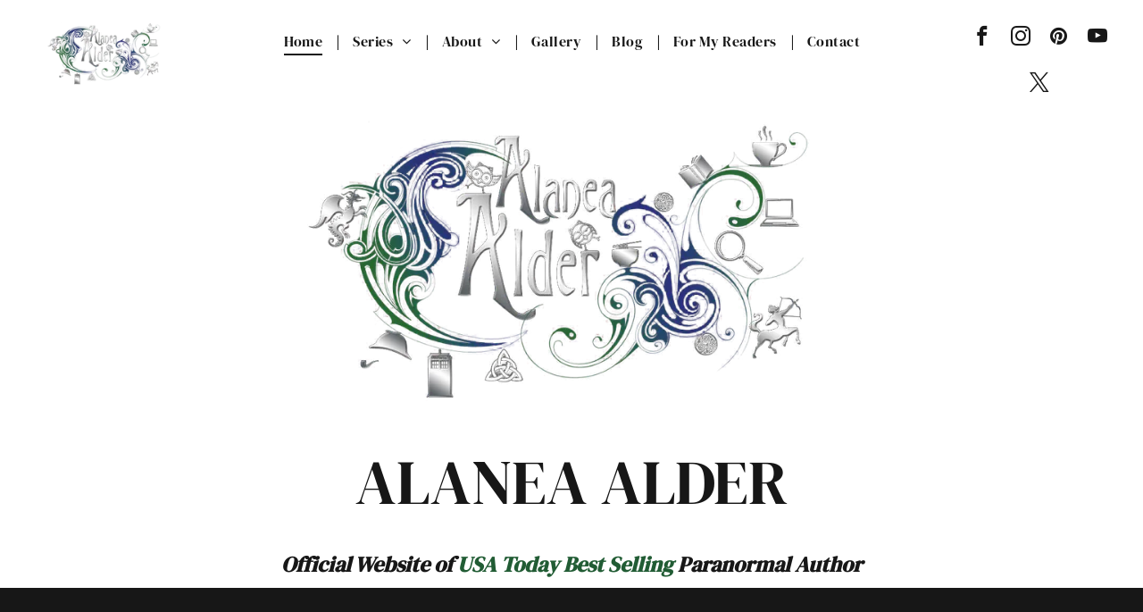

--- FILE ---
content_type: text/html;charset=utf-8
request_url: https://www.alaneaalder.com/?page_id=3086
body_size: 32205
content:
<!doctype html >
<html xmlns="http://www.w3.org/1999/xhtml" lang="en"
      class="">
<head>
    <meta charset="utf-8">
    




































<script type="text/javascript">
    window._currentDevice = 'desktop';
    window.Parameters = window.Parameters || {
        HomeUrl: 'https://www.alaneaalder.com/',
        AccountUUID: '2a28fd780bf54c12bb944631365746a7',
        SystemID: 'US_DIRECT_PRODUCTION',
        SiteAlias: '2dc44e72',
        SiteType: atob('RFVEQU9ORQ=='),
        PublicationDate: 'Tue Oct 28 16:34:46 UTC 2025',
        ExternalUid: null,
        IsSiteMultilingual: false,
        InitialPostAlias: '',
        InitialPostPageUuid: '',
        InitialDynamicItem: '',
        DynamicPageInfo: {
            isDynamicPage: false,
            base64JsonRowData: 'null',
        },
        InitialPageAlias: 'home',
        InitialPageUuid: 'b52a5a587d0241f684861bd1a53b4389',
        InitialPageId: '36905665',
        InitialEncodedPageAlias: 'aG9tZQ==',
        InitialHeaderUuid: '13300dcfcda94aa9b49af2c51b4be007',
        CurrentPageUrl: '',
        IsCurrentHomePage: true,
        AllowAjax: false,
        AfterAjaxCommand: null,
        HomeLinkText: 'Back To Home',
        UseGalleryModule: false,
        CurrentThemeName: 'Layout Theme',
        ThemeVersion: '500000',
        DefaultPageAlias: '',
        RemoveDID: true,
        WidgetStyleID: null,
        IsHeaderFixed: false,
        IsHeaderSkinny: false,
        IsBfs: true,
        StorePageAlias: 'null',
        StorePagesUrls: 'e30=',
        IsNewStore: 'false',
        StorePath: '',
        StoreId: 'null',
        StoreVersion: 0,
        StoreBaseUrl: '',
        StoreCleanUrl: true,
        StoreDisableScrolling: true,
        IsStoreSuspended: false,
        HasCustomDomain: true,
        SimpleSite: false,
        showCookieNotification: false,
        cookiesNotificationMarkup: 'null',
        translatedPageUrl: '',
        isFastMigrationSite: false,
        sidebarPosition: 'NA',
        currentLanguage: 'en',
        currentLocale: 'en',
        NavItems: '{}',
        errors: {
            general: 'There was an error connecting to the page.<br/> Make sure you are not offline.',
            password: 'Incorrect name/password combination',
            tryAgain: 'Try again'
        },
        NavigationAreaParams: {
            ShowBackToHomeOnInnerPages: true,
            NavbarSize: 4,
            NavbarLiveHomePage: 'https://www.alaneaalder.com/',
            BlockContainerSelector: '.dmBody',
            NavbarSelector: '#dmNav:has(a)',
            SubNavbarSelector: '#subnav_main'
        },
        hasCustomCode: true,
        planID: '7',
        customTemplateId: 'null',
        siteTemplateId: 'null',
        productId: 'DM_DIRECT',
        disableTracking: false,
        pageType: 'FROM_SCRATCH',
        isRuntimeServer: true,
        isInEditor: false,
        hasNativeStore: false,
        defaultLang: 'en',
        hamburgerMigration: null,
        isFlexSite: false
    };

    window.Parameters.LayoutID = {};
    window.Parameters.LayoutID[window._currentDevice] = 6;
    window.Parameters.LayoutVariationID = {};
    window.Parameters.LayoutVariationID[window._currentDevice] = 5;
</script>





















<!-- Injecting site-wide to the head -->




<!-- End Injecting site-wide to the head -->

<!-- Inject secured cdn script -->


<!-- ========= Meta Tags ========= -->
<!-- PWA settings -->
<script>
    function toHash(str) {
        var hash = 5381, i = str.length;
        while (i) {
            hash = hash * 33 ^ str.charCodeAt(--i)
        }
        return hash >>> 0
    }
</script>
<script>
    (function (global) {
    //const cacheKey = global.cacheKey;
    const isOffline = 'onLine' in navigator && navigator.onLine === false;
    const hasServiceWorkerSupport = 'serviceWorker' in navigator;
    if (isOffline) {
        console.log('offline mode');
    }
    if (!hasServiceWorkerSupport) {
        console.log('service worker is not supported');
    }
    if (hasServiceWorkerSupport && !isOffline) {
        window.addEventListener('load', function () {
            const serviceWorkerPath = '/runtime-service-worker.js?v=3';
            navigator.serviceWorker
                .register(serviceWorkerPath, { scope: './' })
                .then(
                    function (registration) {
                        // Registration was successful
                        console.log(
                            'ServiceWorker registration successful with scope: ',
                            registration.scope
                        );
                    },
                    function (err) {
                        // registration failed :(
                        console.log('ServiceWorker registration failed: ', err);
                    }
                )
                .catch(function (err) {
                    console.log(err);
                });
        });

        // helper function to refresh the page
        var refreshPage = (function () {
            var refreshing;
            return function () {
                if (refreshing) return;
                // prevent multiple refreshes
                var refreshkey = 'refreshed' + location.href;
                var prevRefresh = localStorage.getItem(refreshkey);
                if (prevRefresh) {
                    localStorage.removeItem(refreshkey);
                    if (Date.now() - prevRefresh < 30000) {
                        return; // dont go into a refresh loop
                    }
                }
                refreshing = true;
                localStorage.setItem(refreshkey, Date.now());
                console.log('refereshing page');
                window.location.reload();
            };
        })();

        function messageServiceWorker(data) {
            return new Promise(function (resolve, reject) {
                if (navigator.serviceWorker.controller) {
                    var worker = navigator.serviceWorker.controller;
                    var messageChannel = new MessageChannel();
                    messageChannel.port1.onmessage = replyHandler;
                    worker.postMessage(data, [messageChannel.port2]);
                    function replyHandler(event) {
                        resolve(event.data);
                    }
                } else {
                    resolve();
                }
            });
        }
    }
})(window);
</script>
<!-- Add manifest -->
<!-- End PWA settings -->



<link rel="canonical" href="https://www.alaneaalder.com/">

<meta id="view" name="viewport" content="initial-scale=1, minimum-scale=1, maximum-scale=5, viewport-fit=cover">
<meta name="apple-mobile-web-app-capable" content="yes">

<!--Add favorites icons-->

<link rel="apple-touch-icon"
      href="https://irp.cdn-website.com/2dc44e72/dms3rep/multi/apple-icon-57x57.png"/>

<link rel="icon" type="image/x-icon" href="https://irp.cdn-website.com/2dc44e72/site_favicon_16_1741368194216.ico"/>

<!-- End favorite icons -->
<link rel="preconnect" href="https://lirp.cdn-website.com/"/>



<!-- render the required CSS and JS in the head section -->
<script id='d-js-dmapi'>
    window.SystemID = 'US_DIRECT_PRODUCTION';

    if (!window.dmAPI) {
        window.dmAPI = {
            registerExternalRuntimeComponent: function () {
            },
            getCurrentDeviceType: function () {
                return window._currentDevice;
            },
            runOnReady: (ns, fn) => {
                const safeFn = dmAPI.toSafeFn(fn);
                ns = ns || 'global_' + Math.random().toString(36).slice(2, 11);
                const eventName = 'afterAjax.' + ns;

                if (document.readyState === 'complete') {
                    $.DM.events.off(eventName).on(eventName, safeFn);
                    setTimeout(function () {
                        safeFn({
                            isAjax: false,
                        });
                    }, 0);
                } else {
                    window?.waitForDeferred?.('dmAjax', () => {
                        $.DM.events.off(eventName).on(eventName, safeFn);
                        safeFn({
                            isAjax: false,
                        });
                    });
                }
            },
            toSafeFn: (fn) => {
                if (fn?.safe) {
                    return fn;
                }
                const safeFn = function (...args) {
                    try {
                        return fn?.apply(null, args);
                    } catch (e) {
                        console.log('function failed ' + e.message);
                    }
                };
                safeFn.safe = true;
                return safeFn;
            }
        };
    }

    if (!window.requestIdleCallback) {
        window.requestIdleCallback = function (fn) {
            setTimeout(fn, 0);
        }
    }
</script>

<!-- loadCSS function header.jsp-->






<script id="d-js-load-css">
/**
 * There are a few <link> tags with CSS resource in them that are preloaded in the page
 * in each of those there is a "onload" handler which invokes the loadCSS callback
 * defined here.
 * We are monitoring 3 main CSS files - the runtime, the global and the page.
 * When each load we check to see if we can append them all in a batch. If threre
 * is no page css (which may happen on inner pages) then we do not wait for it
 */
(function () {
  let cssLinks = {};
  function loadCssLink(link) {
    link.onload = null;
    link.rel = "stylesheet";
    link.type = "text/css";
  }
  
    function checkCss() {
      const pageCssLink = document.querySelector("[id*='CssLink']");
      const widgetCssLink = document.querySelector("[id*='widgetCSS']");

        if (cssLinks && cssLinks.runtime && cssLinks.global && (!pageCssLink || cssLinks.page) && (!widgetCssLink || cssLinks.widget)) {
            const storedRuntimeCssLink = cssLinks.runtime;
            const storedPageCssLink = cssLinks.page;
            const storedGlobalCssLink = cssLinks.global;
            const storedWidgetCssLink = cssLinks.widget;

            storedGlobalCssLink.disabled = true;
            loadCssLink(storedGlobalCssLink);

            if (storedPageCssLink) {
                storedPageCssLink.disabled = true;
                loadCssLink(storedPageCssLink);
            }

            if(storedWidgetCssLink) {
                storedWidgetCssLink.disabled = true;
                loadCssLink(storedWidgetCssLink);
            }

            storedRuntimeCssLink.disabled = true;
            loadCssLink(storedRuntimeCssLink);

            requestAnimationFrame(() => {
                setTimeout(() => {
                    storedRuntimeCssLink.disabled = false;
                    storedGlobalCssLink.disabled = false;
                    if (storedPageCssLink) {
                      storedPageCssLink.disabled = false;
                    }
                    if (storedWidgetCssLink) {
                      storedWidgetCssLink.disabled = false;
                    }
                    // (SUP-4179) Clear the accumulated cssLinks only when we're
                    // sure that the document has finished loading and the document 
                    // has been parsed.
                    if(document.readyState === 'interactive') {
                      cssLinks = null;
                    }
                }, 0);
            });
        }
    }
  

  function loadCSS(link) {
    try {
      var urlParams = new URLSearchParams(window.location.search);
      var noCSS = !!urlParams.get("nocss");
      var cssTimeout = urlParams.get("cssTimeout") || 0;

      if (noCSS) {
        return;
      }
      if (link.href && link.href.includes("d-css-runtime")) {
        cssLinks.runtime = link;
        checkCss();
      } else if (link.id === "siteGlobalCss") {
        cssLinks.global = link;
        checkCss();
      } 
      
      else if (link.id && link.id.includes("CssLink")) {
        cssLinks.page = link;
        checkCss();
      } else if (link.id && link.id.includes("widgetCSS")) {
        cssLinks.widget = link;
        checkCss();
      }
      
      else {
        requestIdleCallback(function () {
          window.setTimeout(function () {
            loadCssLink(link);
          }, parseInt(cssTimeout, 10));
        });
      }
    } catch (e) {
      throw e
    }
  }
  window.loadCSS = window.loadCSS || loadCSS;
})();
</script>



<script data-role="deferred-init" type="text/javascript">
    /* usage: window.getDeferred(<deferred name>).resolve() or window.getDeferred(<deferred name>).promise.then(...)*/
    function Def() {
        this.promise = new Promise((function (a, b) {
            this.resolve = a, this.reject = b
        }).bind(this))
    }

    const defs = {};
    window.getDeferred = function (a) {
        return null == defs[a] && (defs[a] = new Def), defs[a]
    }
    window.waitForDeferred = function (b, a, c) {
        let d = window?.getDeferred?.(b);
        d
            ? d.promise.then(a)
            : c && ["complete", "interactive"].includes(document.readyState)
                ? setTimeout(a, 1)
                : c
                    ? document.addEventListener("DOMContentLoaded", a)
                    : console.error(`Deferred  does not exist`);
    };
</script>
<style id="forceCssIncludes">
    /* This file is auto-generated from a `scss` file with the same name */

.videobgwrapper{overflow:hidden;position:absolute;z-index:0;width:100%;height:100%;top:0;left:0;pointer-events:none;border-radius:inherit}.videobgframe{position:absolute;width:101%;height:100%;top:50%;left:50%;transform:translateY(-50%) translateX(-50%);object-fit:fill}#dm video.videobgframe{margin:0}@media (max-width:767px){.dmRoot .dmPhotoGallery.newPhotoGallery:not(.photo-gallery-done){min-height:80vh}}@media (min-width:1025px){.dmRoot .dmPhotoGallery.newPhotoGallery:not(.photo-gallery-done){min-height:45vh}}@media (min-width:768px) and (max-width:1024px){.responsiveTablet .dmPhotoGallery.newPhotoGallery:not(.photo-gallery-done){min-height:45vh}}#dm [data-show-on-page-only]{display:none!important}#dmRoot div.stickyHeaderFix div.site_content{margin-top:0!important}#dmRoot div.stickyHeaderFix div.hamburger-header-container{position:relative}
    

</style>
<style id="cssVariables" type="text/css">
    :root {
  --color_1: rgba(34, 53, 114, 1);
  --color_2: rgba(33, 92, 52, 1);
  --color_3: rgba(209, 209, 208, 1);
  --color_4: rgba(34, 79, 89, 1);
  --color_5: rgba(0, 0, 0, 1);
  --color_6: rgba(255, 255, 255, 1);
}
</style>


<style id="hideAnimFix">
  .dmDesktopBody:not(.editGrid) [data-anim-desktop]:not([data-anim-desktop='none']), .dmDesktopBody:not(.editGrid) [data-anim-extended] {
    visibility: hidden;
  }

  .dmDesktopBody:not(.editGrid) .dmNewParagraph[data-anim-desktop]:not([data-anim-desktop='none']), .dmDesktopBody:not(.editGrid) .dmNewParagraph[data-anim-extended] {
    visibility: hidden !important;
  }


  #dmRoot:not(.editGrid) .flex-element [data-anim-extended] {
    visibility: hidden;
  }

</style>



<style id="criticalCss">
    @charset "UTF-8";.clearfix:after,.dmRespRow:after,.dmSocialHub,DIV.dmBody{clear:both}@font-face{font-family:dm-font;font-display:block;src:url(https://static.cdn-website.com/fonts/dm-font.woff?v=12) format("woff"),url(https://static.cdn-website.com/fonts/dm-font.ttf?v=12) format("truetype"),url(https://static.cdn-website.com/fonts/dm-font.svg?v=12#dm-font) format("svg");font-weight:400;font-style:normal}@font-face{font-family:FontAwesome;font-display:block;src:url(https://static.cdn-website.com/fonts/fontawesome-webfont.eot?v=6);src:url(https://static.cdn-website.com/fonts/fontawesome-webfont.eot?#iefix&v=6) format("embedded-opentype"),url(https://static.cdn-website.com/fonts/fontawesome-webfont.woff?v=6) format("woff"),url(https://static.cdn-website.com/fonts/fontawesome-webfont.ttf?v=6) format("truetype"),url(https://static.cdn-website.com/fonts/fontawesome-webfont.svg#fontawesomeregular?v=6) format("svg");font-weight:400;font-style:normal}@font-face{font-family:'DM Serif Display';font-style:normal;font-weight:400;font-display:swap;src:url(https://irp.cdn-website.com/fonts/s/dmserifdisplay/v17/-nFnOHM81r4j6k0gjAW3mujVU2B2G_Bx0g.woff2) format('woff2');unicode-range:U+0000-00FF,U+0131,U+0152-0153,U+02BB-02BC,U+02C6,U+02DA,U+02DC,U+0304,U+0308,U+0329,U+2000-206F,U+20AC,U+2122,U+2191,U+2193,U+2212,U+2215,U+FEFF,U+FFFD}:root{--color_1:rgba(34, 53, 114, 1);--color_2:rgba(33, 92, 52, 1);--color_3:rgba(209, 209, 208, 1);--color_4:rgba(34, 79, 89, 1);--color_5:rgba(0, 0, 0, 1);--color_6:rgba(255, 255, 255, 1)}.dmInner{min-height:100vh!important;position:relative}.dmPopup,.dmPopupMask{position:fixed;left:0}.display_None{display:none}.dmDisplay_None{display:none!important}.clearfix:after{visibility:hidden;line-height:0;height:0}.clearfix:after,.clearfix:before{content:" ";display:table}.clearfix{display:inline-block}.dmPopupMask{margin:0;display:none;width:10px;z-index:1000000999;top:0}#dmRoot .dmPopup{display:block}.dmPopup{text-align:left;top:10px;width:93%;z-index:1000009999!important;box-sizing:border-box;background:#f5f5f5;overflow-y:auto;height:100%;display:block}.dmPopup .dmPopupTitle{text-align:left;font:700 19px Helvetica,Arial;margin:20px 20px 35px;color:#999}#dmPopup{opacity:0}.dmPopupClose,.dmPopupClose:before{position:absolute;visibility:visible}.dmPopupClose{border-radius:25px;width:27px;height:27px;z-index:1;background-color:rgba(255,255,255,.4);top:12px;right:12px}.dmPopupClose:before{display:block;font-size:20px;color:#000;top:3px;right:3px}body.dmDesktopBody:not(.mac) .data::-webkit-scrollbar{width:5px;height:5px}body.dmDesktopBody:not(.mac) .data::-webkit-scrollbar-track{background:rgba(0,0,0,.1)}body.dmDesktopBody:not(.mac) .data::-webkit-scrollbar-thumb{background:#c8c8c8;box-shadow:inset 0 1px 2px #454545;border-radius:45px}#dm .header-over-content #stickyHeaderSpacer{height:0!important}.dmRespRow.fullBleedMode>.dmRespColsWrapper{width:100%!important;max-width:100%!important}.dmRespRow.fullBleedMode{padding-left:0!important;padding-right:0!important}#dm .dmRespRow .dmRespColsWrapper{display:flex}.align-center{margin-left:auto;margin-right:auto}.text-align-center{text-align:center}body.fix-mobile-scrolling{overflow:initial}#dmRoot{text-decoration-skip-ink:none}@media (min-width:1025px) and (max-width:1399px){[data-hidden-on-desktop]{display:none!important}}@media (min-width:1025px){:root{--btn-text-font-size:24px}}@media (min-width:768px) and (max-width:1024px){[data-hidden-on-tablet]{display:none!important}:root{--btn-text-font-size:24px}}nav,section{display:block}html{font-family:Source Sans Pro;-webkit-text-size-adjust:100%;-ms-text-size-adjust:100%}h1{margin:.67em 0}hr{box-sizing:content-box;height:0}img{border:0;max-width:100%;-ms-interpolation-mode:bicubic;display:inline-block}button{font-family:inherit;font-size:100%;margin:0;line-height:normal;text-transform:none;-webkit-appearance:button}button::-moz-focus-inner{border:0;padding:0}*,:after,:before{box-sizing:border-box}.dmRespRow.dmRespRowNoPadding{padding:0}.dmRespRow{padding-top:15px;padding-bottom:15px}#dm .dmRespRow.dmRespRowNoPadding,.dmContent,.dmInner ul:not(.defaultList),DIV.dmBody{padding:0}.dmRespRow:after,.dmRespRow:before{content:" ";display:table}.dmRespRow,.dmRespRow .dmRespColsWrapper{max-width:960px;position:relative;margin:0 auto;width:100%}@media screen and (min-width:1200px){.rows-1200 .dmRespRow:not(.fullBleedMode) .dmRespColsWrapper{max-width:1200px}}.dmHeader,.dmRespRow .dmRespCol>*{max-width:100%}.dmRespRow .dmRespCol{position:relative;width:100%;display:inline-block;vertical-align:top;float:left}.dmDesktopBody .dmRespRow .large-2{position:relative;width:16.66667%}.dmDesktopBody .dmRespRow .large-8{position:relative;width:66.66667%}.dmDesktopBody .dmRespRow .large-12{position:relative;width:100%}.socialHubIcon,[class*=" dm-common-icons-"],[class*=" dm-social-icons-"]{font-family:dm-social-icons!important;speak:none;font-style:normal;font-weight:400;font-variant:normal;text-transform:none;line-height:1;-webkit-font-smoothing:antialiased;-moz-osx-font-smoothing:grayscale}.dm-social-icons-facebook:before{content:"\ea90"}.dm-social-icons-instagram:before{content:"\ea92"}.dm-social-icons-twitter:before{content:"\ea96"}.dm-social-icons-youtube:before{content:"\ea9d"}[class*=" dm-common-icons-"]{font-family:dm-common-icons!important}.dm-common-icons-close:before{content:"\e901"}[class*=" icon-"]{font-family:FontAwesome!important;font-weight:400;font-style:normal;text-decoration:inherit;-webkit-font-smoothing:antialiased;display:inline;width:auto;height:auto;line-height:normal;vertical-align:baseline;background-image:none;background-position:0 0;background-repeat:repeat;margin-top:0}.dmHeader,.dmInner{background:#171717}[class*=" icon-"]:before{text-decoration:none;display:inline-block;speak:none}a [class*=" icon-"]{display:inline}.icon-pinterest:before{content:"\f0d2"}.icon-angle-right:before{content:"\f105"}.icon-angle-down:before{content:"\f107"}.animated{-webkit-animation-duration:1s;animation-duration:1s;-webkit-animation-fill-mode:both;animation-fill-mode:both}@-webkit-keyframes fadeInUp{0%{opacity:0;-webkit-transform:translate3d(0,100%,0);transform:translate3d(0,100%,0)}100%{opacity:1;-webkit-transform:none;transform:none}}@keyframes fadeInUp{0%{opacity:0;-webkit-transform:translate3d(0,100%,0);-ms-transform:translate3d(0,100%,0);transform:translate3d(0,100%,0)}100%{opacity:1;-webkit-transform:none;-ms-transform:none;transform:none}}.fadeInUp{-webkit-animation-name:fadeInUp;animation-name:fadeInUp}[dmle_extension=ssrimageslider]{height:410px}.dmInner{min-width:768px!important;font-size:16px;color:#fff}html:not(.ios-preview) #dm .hasStickyHeader .dmInner div.dmHeaderContainer{position:fixed!important;z-index:101;width:100%;min-width:768px}#dm .header-over-content .dmHeaderContainer{position:absolute;z-index:101;width:100%}[dmle_extension^=ssr]{display:block}.dmNewParagraph[data-version]{line-height:initial}.dmNewParagraph[data-version] .text-align-center{text-align:center!important}.dmNewParagraph[data-version] h1,.dmNewParagraph[data-version] h2{margin-top:0;margin-bottom:0}.imageWidget{position:relative}.imageWidget a{font-style:italic;text-align:center}.imageWidget img[width][height]{height:auto}.socialHubIcon{display:flex!important;align-items:center;justify-content:center}img[width][height]{height:auto}*{border:0 solid #fff;scrollbar-arrow-color:#fff;scrollbar-track-color:#F2F2F2;scrollbar-face-color:silver;scrollbar-highlight-color:silver;scrollbar-3dlight-color:silver;scrollbar-shadow-color:silver;scrollbar-darkshadow-color:silver;scrollbar-width:12px}body{-webkit-overflow-scrolling:touch;width:100%;overflow:hidden;-webkit-text-size-adjust:100%!important;-ms-text-size-adjust:100%!important}A IMG{border:none}h1,h2,ul{margin-left:0;margin-right:0}.dmInner *{-webkit-font-smoothing:antialiased}span.oneIcon:before{display:inline-block}.clearfix,a,img,li,ul{vertical-align:top}#iscrollBody,#site_content{position:relative}.dmOuter{word-wrap:break-word}.dmDesktopBody .dmInner{min-width:960px}.dmInner a{color:#ffc2ac}.dmHeader{color:#fff;text-align:center;position:relative;width:100%}.dmContent{margin:0}#site_content ul:not(.defaultList){-webkit-padding-start:0;-moz-padding-start:0;list-style-position:inside}#innerBar{position:relative;height:36px;width:100%;font-size:20px;margin:0;z-index:80}.dmRespRowsWrapper{max-width:960px;margin:0 auto}.dmLargeBody .imageWidget:not(.displayNone){display:inline-block;max-width:100%}.imageWidget:not(.displayNone) img{width:100%}.dmDivider.defaultDivider{min-height:1px;margin:0}#dm .dmRespColsWrapper{display:block}.dmNewParagraph{text-align:left;margin:8px 0;padding:2px 0}.dmLargeBody .dmRespRowsWrapper>.dmRespRow .dmRespCol,.dmLargeBody .fHeader .dmRespRow .dmRespCol{padding-left:.75%;padding-right:.75%}.dmLargeBody .dmRespRowsWrapper>.dmRespRow .dmRespCol:first-child,.dmLargeBody .fHeader .dmRespRow .dmRespCol:first-child{padding-left:0;padding-right:1.5%}.dmLargeBody .dmRespRowsWrapper>.dmRespRow .dmRespCol:last-child,.dmLargeBody .fHeader .dmRespRow .dmRespCol:last-child{padding-right:0;padding-left:1.5%}.dmLargeBody .dmRespRowsWrapper>.dmRespRow .dmRespCol:only-child{padding-left:0;padding-right:0}#dm .dmStandardDesktop .dmSocialHub.dmSocialHome a{margin:7px}#innerBar.lineInnerBar{width:100%;box-shadow:none;-webkit-box-shadow:none;-moz-box-shadow:none;font-size:20px;margin-top:30px;margin-bottom:30px;background-color:transparent;color:#fff}#innerBar .titleLine{display:table-cell;vertical-align:middle;width:50%}.dmPageTitleRow:not(#innerBar){display:none}.titleLine hr{min-height:1px;background-color:rgba(255,255,255,.2)}.dmLargeBody .dmFooterResp>.dmRespRow .dmRespCol{padding-left:.75%;padding-right:.75%}.dmLargeBody .dmFooterResp>.dmRespRow .dmRespCol:first-child{padding-left:0;padding-right:1.5%}.dmLargeBody .dmFooterResp>.dmRespRow .dmRespCol:last-child{padding-right:0;padding-left:1.5%}.dmLargeBody .dmFooterResp>.dmRespRow .dmRespCol:only-child{padding-left:0;padding-right:0}.dmStandardDesktop{display:block}#dmFirstContainer .dmRespRowsWrapper:after,#dmFirstContainer .dmRespRowsWrapper:before{content:"";display:table}.dmInner a{outline:0;vertical-align:inherit}.dmLinksMenu>ul{display:block;margin:0;font-size:inherit}.dmStandardDesktop{margin:0 auto}#dm .dmDivider{display:block;margin:10px 0}#dm .dmSocialHub a{display:inline-block;text-decoration:none;margin:0;vertical-align:bottom}.dmSocialHub>div{text-align:inherit}a span.socialHubIcon{width:36px;height:36px;font-size:31px;display:inline-block;text-align:center;margin-right:0;margin-bottom:5px;line-height:36px;box-sizing:content-box;background-image:none!important}.socialHubIcon.style5{color:#fff}#dm .dmSocialHub .socialHubWrapper{display:inline-block;max-width:100%}body{background-color:#eee}.dmDivider{min-height:2px;border:currentColor;color:grey;background:0 0}#dm .dmDividerWrapper{display:block}.main-navigation.unifiednav{-js-display:flex;display:flex;justify-content:flex-start;align-items:stretch;overflow:visible}.main-navigation.unifiednav ul{list-style:none;padding:0;margin:0;font-size:1rem}.dmHomeTopText,h1{font-size:70px;font-weight:400}.main-navigation.unifiednav .unifiednav__container{-js-display:flex;display:flex;justify-content:flex-start;list-style:none}.main-navigation.unifiednav .unifiednav__container>.unifiednav__item-wrap{-js-display:flex;display:flex;justify-content:flex-start;position:relative;font-weight:400}.main-navigation.unifiednav .unifiednav__container:not([data-depth])>.unifiednav__item-wrap::after,.main-navigation.unifiednav .unifiednav__container:not([data-depth])>.unifiednav__item-wrap::before{content:'';align-self:center;font-weight:700}.main-navigation.unifiednav .unifiednav__container>.unifiednav__item-wrap>.unifiednav__item{-js-display:flex;display:flex;justify-content:flex-start;align-items:center;flex-direction:row;color:inherit;text-decoration:none;position:relative;padding:12px 15px;margin:0;font-weight:inherit;letter-spacing:.03em}.main-navigation.unifiednav .unifiednav__container:not([data-depth])>.unifiednav__item-wrap>.unifiednav__item{padding:0 15px}.main-navigation.unifiednav .unifiednav__container>.unifiednav__item-wrap>.unifiednav__item .nav-item-text{white-space:nowrap}.main-navigation.unifiednav .unifiednav__container:not([data-depth])>.unifiednav__item-wrap>.unifiednav__item .nav-item-text::after,.main-navigation.unifiednav .unifiednav__container:not([data-depth])>.unifiednav__item-wrap>.unifiednav__item .nav-item-text::before{content:'';width:100%;height:0;border:0 solid transparent;border-top-color:currentColor;display:block;opacity:0}.main-navigation.unifiednav .unifiednav__container:not([data-depth])>.unifiednav__item-wrap>.unifiednav__item.dmNavItemSelected .nav-item-text::after,.main-navigation.unifiednav .unifiednav__container:not([data-depth])>.unifiednav__item-wrap>.unifiednav__item.dmNavItemSelected .nav-item-text::before{opacity:1}.main-navigation.unifiednav.effect-bottom2{padding:calc(12px - .2em - 2px) 15px}.main-navigation.unifiednav.effect-bottom2 .unifiednav__container:not([data-depth])>.unifiednav__item-wrap>.unifiednav__item .nav-item-text::after,.main-navigation.unifiednav.effect-bottom2 .unifiednav__container:not([data-depth])>.unifiednav__item-wrap>.unifiednav__item .nav-item-text::before{transform:scaleX(0);border-top-width:2px}.main-navigation.unifiednav.effect-bottom2 .unifiednav__container:not([data-depth])>.unifiednav__item-wrap>.unifiednav__item .nav-item-text::after{margin-top:.2em}.main-navigation.unifiednav.effect-bottom2 .unifiednav__container:not([data-depth])>.unifiednav__item-wrap>.unifiednav__item .nav-item-text::before{margin-bottom:.2em;border-top-color:transparent}.main-navigation.unifiednav.effect-bottom2 .unifiednav__container:not([data-depth])>.unifiednav__item-wrap>.unifiednav__item.dmNavItemSelected .nav-item-text::after,.main-navigation.unifiednav.effect-bottom2 .unifiednav__container:not([data-depth])>.unifiednav__item-wrap>.unifiednav__item.dmNavItemSelected .nav-item-text::before{transform:scaleX(1)}.main-navigation.unifiednav.effect-bottom2 .unifiednav__container:not([data-depth])>.unifiednav__item-wrap>.unifiednav__item .nav-item-text::after,.main-navigation.unifiednav.effect-bottom2 .unifiednav__container:not([data-depth])>.unifiednav__item-wrap>.unifiednav__item .nav-item-text::before{transform-origin:left}.main-navigation.unifiednav .unifiednav__container .unifiednav__item:not(.unifiednav__item_has-sub-nav) .icon{display:none}.main-navigation.unifiednav .unifiednav__container[data-depth]{position:absolute;top:0;left:0;flex-direction:column;opacity:0;z-index:100;background-color:#faf9f9}.main-navigation.unifiednav .unifiednav__container[data-depth='0']{top:100%;transform:translateY(-10px)}.main-navigation.unifiednav:not(.unifiednav_vertical) .unifiednav__container[data-depth='0']{left:15px}.main-navigation.unifiednav .unifiednav__container>.unifiednav__item-wrap .unifiednav__container>.unifiednav__item-wrap{flex-direction:column}.main-navigation.unifiednav .unifiednav__container[data-depth]>.unifiednav__item-wrap .unifiednav__item{padding:15px 30px 15px 15px;margin:0}.main-navigation.unifiednav .unifiednav__container[data-depth]>.unifiednav__item-wrap:not(:last-child)::after{content:''!important;width:100%;height:0;color:#ececec;align-self:center;border:0 solid currentColor}.main-navigation.unifiednav[layout-sub=submenu_horizontal_1] .unifiednav__container[data-depth]{color:#999}.main-navigation.unifiednav .unifiednav__container>.unifiednav__item-wrap>.unifiednav__item.unifiednav__item_has-sub-nav .icon{display:initial;padding-left:10px;margin-left:0}#innerBar.lineInnerBar,.dmDividerRow{display:none}.main-navigation.unifiednav:not(.unifiednav_vertical)>.unifiednav__container{justify-content:inherit}#dm .p_hfcontainer nav.main-navigation.unifiednav{min-width:9em!important;text-align:initial!important}#dm .main-navigation.unifiednav .unifiednav__container[data-depth]{background-color:transparent}#dm .main-navigation.unifiednav[layout-sub=submenu_horizontal_1] .unifiednav__container[data-depth]{background-color:#faf9f9}#dm .main-navigation.unifiednav .unifiednav__container[data-depth]>.unifiednav__item-wrap:not(:last-child)::after{color:#d1d1d1}#dm .main-navigation.unifiednav:not([data-nav-structure=VERTICAL])>.unifiednav__container{flex-wrap:wrap;justify-content:inherit}#dm .main-navigation.unifiednav:not([data-nav-structure=VERTICAL])>.unifiednav__container .nav-item-text::before{text-align:left}#dm .main-navigation.unifiednav:not([data-nav-structure=VERTICAL]) .unifiednav__container:not([data-depth])>.unifiednav__item-wrap:not(:last-child)::after,#dm .main-navigation.unifiednav:not([data-nav-structure=VERTICAL]) .unifiednav__container:not([data-depth])>.unifiednav__item-wrap:not(:last-child)::before,#dm .main-navigation.unifiednav:not([data-nav-structure=VERTICAL])[data-divider]:not([data-direction=RIGHT]) .unifiednav__container:not([data-depth])>.unifiednav__item-wrap:not(:last-child)::before{content:''}#dm .main-navigation.unifiednav:not([data-nav-structure=VERTICAL])[data-divider=PIPE] .unifiednav__container:not([data-depth])>.unifiednav__item-wrap:not(:last-child)::after{content:'|'}.dm-bfs.dm-layout-home div.dmInner{background-color:#171717}#site_content{margin-top:-1px}#dm .dmBody .dmRespRowsWrapper{max-width:none;background-color:transparent}.dmStandardDesktop .dmHeader{background-color:#171717;max-width:100%;min-height:83px}div.dmInner{font-family:Ubuntu}.dmLargeBody .dmRespRow{padding-left:15px;padding-right:15px}.dmHomeTopText{color:#fff;padding:10px 0 14px;margin:0 0 1%;text-align:center}.dmFullRowRespTmpl .sectionTitle{padding:65px 15px 0}.dmRespRow.dmHomeSection2Title{background-color:#171717;color:#fff}#dm .dmRespCol div.dmNewParagraph,#dm div.dmContent h1,#dm div.dmContent h2,#dm div.dmInner,#dm div.dmInner .dmRespCol{color:rgba(23,23,23,1);font-family:"DM Serif Display","DM Serif Display Fallback"}.dmRespRow{max-width:none;padding:100px 0}.dmDivider.defaultDivider{background-color:#fff}.standardHeaderLayout .dmHeader{float:none;display:block;height:auto}#dm .p_hfcontainer div.u_1583968941,#dm .p_hfcontainer div.u_1646085260{float:none!important;top:0!important;left:0!important;text-align:center!important}.dmLargeBody .dmBody .dmRespRowsWrapper{background-color:transparent}#dm div.dmContent h1{direction:ltr;font-weight:400;font-style:normal;text-decoration:none}#dm div.dmContent .dmNewParagraph[data-version] h1{text-decoration:inherit}#dm div.dmContent .dmNewParagraph[data-version] h1 *,#dm div.dmContent h2{text-decoration:none}#dm div.dmContent h2{direction:ltr;font-weight:700;font-style:normal}#dm div.dmContent .dmNewParagraph[data-version] h2{text-decoration:inherit}#dm div.dmContent .dmNewParagraph[data-version] h2 *{text-decoration:none}#dm .dmContent .dmRespRow,#dm .dmFooter .dmRespRow,#dm DIV.dmOuter DIV.dmInner,.dmLargeBody #dm .dmBody .dmRespRowsWrapper{background-color:rgba(255,255,255,1)}#dm .p_hfcontainer nav.u_1454692806.main-navigation.unifiednav,div#dm .header-over-content .dmInner .dmHeader:not(.scroll-responder_set){background-color:rgba(0,0,0,0)!important}@media all{:root{--btn-text-direction:ltr;--btn-border-r-color:var(--btn-border-color);--btn-border-l-color:var(--btn-border-color);--btn-border-b-width:var(--btn-border-width);--btn-border-width:2px;--btn-border-radius:6px;--btn-border-t-width:var(--btn-border-width);--btn-border-tl-radius:var(--btn-border-radius);--btn-border-br-radius:var(--btn-border-radius);--btn-border-bl-radius:var(--btn-border-radius);--btn-bg-color:var(--color_2);--btn-border-color:rgb(255, 255, 255);--btn-border-tr-radius:var(--btn-border-radius);--btn-border-r-width:var(--btn-border-width);--btn-bg-image:none;--btn-border-b-color:var(--btn-border-color);--btn-border-l-width:var(--btn-border-width);--btn-border-t-color:var(--btn-border-color);--btn-text-align:center;--btn-text-color:rgba(255, 255, 255, 1);--btn-text-decoration:none;--btn-text-font-weight:200;--btn-text-font-family:"DM Serif Display","DM Serif Display Fallback";--btn-icon-color:rgba(115, 165, 129, 1);--btn-icon-fill:rgb(255, 255, 255);--btn-icon-wrpr-display:block;--btn-hover-border-b-color:var(--btn-hover-border-color);--btn-hover-bg:rgba(255, 255, 255, 1);--btn-hover-border-t-color:var(--btn-hover-border-color);--btn-hover-border-r-color:var(--btn-hover-border-color);--btn-hover-border-l-color:var(--btn-hover-border-color);--btn-hover-border-color:var(--btn-border-color);--btn-hover-text-color:rgba(9, 118, 38, 1);--btn-hover-text-font-weight:200;--btn-hover-text-decoration:var(--btn-text-decoration);--btn-hover-text-font-style:var(--btn-text-font-style)}}@media (min-width:0px) and (max-width:767px){:root{--btn-text-font-size:16px}}#dm .p_hfcontainer div.u_1433106865 img{border-radius:0!important;-moz-border-radius:0!important;-webkit-border-radius:0!important}#dm .p_hfcontainer .u_1454692806.main-navigation.unifiednav:not(.unifiednav_vertical) .unifiednav__container:not([data-depth])>.unifiednav__item-wrap:not(:last-child)::after,#dm .p_hfcontainer .u_1454692806.main-navigation.unifiednav:not(.unifiednav_vertical) .unifiednav__container:not([data-depth])>.unifiednav__item-wrap:not(:last-child)::before{font-size:14px!important}#dm .p_hfcontainer .u_1433106865{width:100%!important}#dm .p_hfcontainer nav.u_1454692806.main-navigation.unifiednav .unifiednav__container:not([data-depth])>.unifiednav__item-wrap>.unifiednav__item{font-weight:400!important;color:rgba(23,23,23,1)!important}#dm .dmInner div.dmHeader,#dm .dmInner div.dmHeader.u_hcontainer,#dm .dmInner div.u_hcontainer{background-color:rgba(255,255,255,1)!important}#dm .p_hfcontainer div.u_1646085260 .socialHubIcon{color:rgba(23,23,23,1)!important;border-color:rgba(23,23,23,1)!important}#dm .p_hfcontainer .u_1454692806.main-navigation.unifiednav:not([data-nav-structure=VERTICAL]) .unifiednav__container:not([data-depth])>.unifiednav__item-wrap:not(:last-child)::after,#dm .p_hfcontainer .u_1454692806.main-navigation.unifiednav:not([data-nav-structure=VERTICAL]) .unifiednav__container:not([data-depth])>.unifiednav__item-wrap:not(:last-child)::before{font-size:16px!important}#dm .p_hfcontainer nav.u_1454692806.main-navigation.unifiednav .unifiednav__container[data-depth] .unifiednav__item{color:var(--color_2)!important;font-size:14px!important}#dm .dmInner div.fHeader .dmHeader[freeheader=true]{padding-top:12px!important;padding-bottom:12px!important}.fHeader #hcontainer.dmHeader[freeheader=true]{padding-top:initial!important;padding-bottom:initial!important}#dm .p_hfcontainer div.u_1121086536{padding-left:0!important}#dm .p_hfcontainer .u_1646085260 .socialHubInnerDiv a{margin-right:0!important}#dm .dmInner div.fHeader.dmHeaderContainer #hcontainer.dmHeader[freeheader=true]{margin:0!important;padding:12px 0!important}#dm .p_hfcontainer div.u_1583968941{width:auto!important;position:relative!important;height:auto!important;min-height:auto!important;max-width:100%!important;min-width:0!important;padding:0 15px!important;margin:0!important}#dm .p_hfcontainer div.u_1646085260,#dm .p_hfcontainer nav.u_1454692806{width:calc(100% - 0px)!important;height:auto!important;max-width:100%!important;min-height:auto!important;position:relative!important}#dm .p_hfcontainer div.u_1002713559{padding:0!important}#dm .p_hfcontainer div.u_1942372404{padding-left:10px!important}#dm .p_hfcontainer div.u_1646085260{min-width:25px!important;padding:0!important;margin:6px auto 0!important}#dm .dmBody section.u_1760126676,#dm .p_hfcontainer nav.u_1454692806{float:none!important;top:0!important;left:0!important;text-align:start!important}#dm .p_hfcontainer nav.u_1454692806{justify-content:center!important;align-items:stretch!important;min-width:25px!important;padding:6.8px 15px!important;margin:12px auto 0!important}#dm .p_hfcontainer .u_1646085260 .socialHubIcon{width:33px!important;height:33px!important;font-size:22px!important;line-height:33px!important}#dm .p_hfcontainer .u_1646085260 .socialHubIcon:after{width:41px!important;height:33px!important}#dm .p_hfcontainer nav.u_1454692806.main-navigation.unifiednav .unifiednav__container:not([data-depth])>.unifiednav__item-wrap>.unifiednav__item{font-size:16px!important}#dm .p_hfcontainer div.u_1433106865{float:none!important;top:0!important;left:0!important;width:calc(100% - 10px)!important;position:relative!important;max-width:132.7px!important;min-width:25px!important;text-align:center!important;display:block!important;height:auto!important;min-height:auto!important;padding:0!important;margin:6px auto 0!important}#dm .dmBody div.u_1270439308,#dm .dmBody section.u_1760126676{height:auto!important;max-width:100%!important;min-height:auto!important}.stickyHeaderSpacer{height:110.67px!important}#dm .dmBody div.u_1433275912{background-color:rgba(23,23,23,1)!important}#dm .dmBody .u_1087960710{width:100%!important}#dm .d-page-1046902460 DIV.dmInner{background-repeat:no-repeat!important;background-image:none!important;background-size:cover!important;background-attachment:fixed!important;background-position:50% 50%!important}#dm .dmBody section.u_1760126676{width:auto!important;position:relative!important;min-width:0!important;padding:0!important;margin:0!important}#dm .dmBody div.u_1270439308,#dm .dmBody div.u_1373920869{float:none!important;top:0!important;left:0!important;position:relative!important;min-width:25px!important}#dm .dmBody div.u_1270439308{width:calc(100% - 0px)!important;padding:10px 0 14px!important;margin:0 0 11.99px!important}#dm .dmBody div.u_1373920869{width:calc(100% - 52px)!important;height:433.81px!important;min-height:auto!important;max-width:2138.09px!important;text-align:start!important;display:block!important;important:true!important;padding:0!important;margin:0 auto!important}#dm .dmBody div.u_1087960710,#dm .dmBody div.u_1485312414,#dm .dmBody div.u_1683888684{float:none!important;top:0!important;left:0!important;position:relative!important;height:auto!important;min-height:auto!important;text-align:start!important}#dm .dmBody div.u_1683888684{width:auto!important;max-width:100%!important;min-width:0!important;padding:0 15px!important;margin:10px 0 0!important}#dm .dmBody div.u_1087960710{width:calc(100% - 304px)!important;max-width:591.95px!important;min-width:25px!important;display:block!important;padding:0!important;margin:0 auto!important}#dm .dmBody div.u_1485312414{width:auto!important;max-width:100%!important;min-width:0!important;padding:0 15px 12px!important;margin:100px 0 0!important}#\31 024796169,#\31 073383140,#\31 288171910,#\31 454692806,#\31 769793387,#\31 770861667,#\31 828812477,#\31 933346266,#\31 979278599{order:0;flex-direction:row} #dm .dmPhotoGallery.newPhotoGallery .dmPhotoGalleryHolder:not(.photo-gallery-done) {display: none;} @media (max-width:767px){ [data-hidden-on-mobile] {display:none!important}}
    .dmDesktopBody [data-anim-desktop]:not([data-anim-desktop='none']) {
      visibility: hidden;
    }

    
</style>



<style id="fontFallbacks">
    @font-face {
  font-family: "Ubuntu Fallback";
  src: local('Arial');
  ascent-override: 90.8147%;
  descent-override: 18.4163%;
  line-gap-override: 2.7283%;
  size-adjust: 102.6265%;
}@font-face {
  font-family: "Helvetica Fallback";
  src: local('Arial');
  ascent-override: 77.002%;
  descent-override: 22.998%;
  line-gap-override: 0%;
 }@font-face {
  font-family: "Arial Fallback";
  src: local('Arial');
  line-gap-override: 0%;
 }@font-face {
  font-family: "DM Serif Display Fallback";
  src: local('Arial');
  ascent-override: 103.2273%;
  descent-override: 33.3795%;
  size-adjust: 100.3611%;
  line-gap-override: 0%;
 }@font-face {
  font-family: "Roboto Fallback";
  src: local('Arial');
  ascent-override: 92.6709%;
  descent-override: 24.3871%;
  size-adjust: 100.1106%;
  line-gap-override: 0%;
 }@font-face {
  font-family: "Poppins Fallback";
  src: local('Arial');
  ascent-override: 92.326%;
  descent-override: 30.7753%;
  line-gap-override: 8.793%;
  size-adjust: 113.7274%;
}@font-face {
  font-family: "Open Sans Fallback";
  src: local('Arial');
  ascent-override: 101.1768%;
  descent-override: 27.7323%;
  size-adjust: 105.6416%;
  line-gap-override: 0%;
 }
</style>


<!-- End render the required css and JS in the head section -->









  <link type="application/rss+xml" rel="alternate" href="https://www.alaneaalder.com/feed/rss2"/>
  <link type="application/atom+xml" rel="alternate" href="https://www.alaneaalder.com/feed/atom"/>
  <meta property="og:type" content="website"/>
  <meta property="og:url" content="https://www.alaneaalder.com/"/>
  <script type="application/ld+json">


    {
        "@context" : "https://schema.org",
        "@type" : "WebSite",
        "name" : "Author Alanea Alder",
        "url" : "https://www.alaneaalder.com/"
    }


  </script>
  <meta property="og:image" content="https://lirp.cdn-website.com/2dc44e72/dms3rep/multi/opt/alanea-alder-open-graph-logo-1920w.png"/>
  <title>
    
    Author Alanea Alder
  
  </title>
  <meta name="description" content="Alanea Alder is a USA Today Best Selling author of paranormal fiction. Engage with her work &amp; join her reading journey today!"/>
  <meta name="google-site-verification" content="qjTJh2gZ7naPcVTvQJOK4W_1B1Iv6Ts1H8JptlxbWBo"/>

  <meta name="twitter:card" content="summary"/>
  <meta name="twitter:title" content="Author Alanea Alder"/>
  <meta name="twitter:description" content="Alanea Alder is a USA Today Best Selling author of paranormal fiction. Engage with her work &amp; join her reading journey today!"/>
  <meta property="og:description" content="Alanea Alder is a USA Today Best Selling author of paranormal fiction. Engage with her work &amp; join her reading journey today!"/>
  <meta property="og:title" content="Author Alanea Alder"/>




<!-- SYS- VVNfRElSRUNUX1BST0RVQ1RJT04= -->
</head>





















<body id="dmRoot" data-page-alias="home"  class="dmRoot dmDesktopBody fix-mobile-scrolling addCanvasBorder dmResellerSite mac dmLargeBody "
      style="padding:0;margin:0;"
      
    >
















<!-- ========= Site Content ========= -->
<div id="dm" class='dmwr'>
    
    <div class="dm_wrapper standard-var5 widgetStyle-3 standard">
         <div dmwrapped="true" id="1844475582" class="dm-home-page" desktop-global-classes="header-over-content" tablet-global-classes="header-over-content" mobile-global-classes=""> <div dmtemplateid="StandardLayoutMultiD" class="standardHeaderLayout dm-bfs dm-layout-home hasStickyHeader rows-1200 header-over-content dmPageBody d-page-1046902460 inputs-css-clean dmFreeHeader" id="dm-outer-wrapper" data-page-class="1046902460" data-soch="true"> <div id="dmStyle_outerContainer" class="dmOuter"> <div id="dmStyle_innerContainer" class="dmInner"> <div class="dmLayoutWrapper standard-var dmStandardDesktop"> <div> <div id="iscrollBody"> <div id="site_content"> <div class="dmHeaderContainer fHeader d-header-wrapper"> <div id="hcontainer" class="dmHeader p_hfcontainer u_hcontainer" freeheader="true" layout="78f5c343822e4eb3aac27f4ad5d13812===header" data-scrollable-target="body" data-scrollable-target-threshold="1" data-scroll-responder-id="1" logo-size-target="83%"> <div dm:templateorder="75" class="dmHeaderResp dmHeaderStack noSwitch" id="1222814157"> <div class="u_1583968941 dmRespRow dmDefaultListContentRow fullBleedChanged fullBleedMode" style="text-align:center" id="1583968941"> <div class="dmRespColsWrapper" id="1024796169"> <div class="u_1002713559 small-12 dmRespCol large-2 medium-2" id="1002713559"> <div class="u_1433106865 imageWidget align-center" data-widget-type="image" id="1433106865" data-element-type="image"> <a href="/" id="1386191223"><img src="https://lirp.cdn-website.com/2dc44e72/dms3rep/multi/opt/Alanea-Alder-BlueGreen_Transparent-logo-159w.png" id="1001118668" class="" data-dm-image-path="https://irp.cdn-website.com/2dc44e72/dms3rep/multi/Alanea-Alder-BlueGreen_Transparent-logo.png" width="1000" height="608" alt="A logo for a company called alanea  alder" onerror="handleImageLoadError(this)"/></a> 
</div> 
</div> 
 <div class="u_1942372404 dmRespCol small-12 large-8 medium-8" id="1942372404"> <nav class="u_1454692806 effect-bottom2 main-navigation unifiednav dmLinksMenu" role="navigation" layout-main="horizontal_nav_layout_1" layout-sub="submenu_horizontal_1" data-show-vertical-sub-items="HOVER" data-divider="PIPE" id="1454692806" dmle_extension="onelinksmenu" data-element-type="onelinksmenu" wr="true" icon="true" surround="true" adwords="" navigation-id="unifiedNav"> <ul role="menubar" class="unifiednav__container  " data-auto="navigation-pages"> <li role="menuitem" class=" unifiednav__item-wrap " data-auto="more-pages" data-depth="0"> <a href="/" class="unifiednav__item  dmNavItemSelected  dmUDNavigationItem_00  " target="" data-target-page-alias="" aria-current="page" data-auto="selected-page"> <span class="nav-item-text " data-link-text="
         Home
        " data-auto="page-text-style">Home<span class="icon icon-angle-down"></span> 
</span> 
</a> 
</li> 
 <li role="menuitem" aria-haspopup="true" data-sub-nav-menu="true" class=" unifiednav__item-wrap " data-auto="more-pages" data-depth="0"> <a href="/series" class="unifiednav__item  dmUDNavigationItem_02  unifiednav__item_has-sub-nav" target="" data-target-page-alias=""> <span class="nav-item-text " data-link-text="Series" data-auto="page-text-style">Series<span class="icon icon-angle-down"></span> 
</span> 
</a> 
 <ul role="menu" aria-expanded="false" class="unifiednav__container unifiednav__container_sub-nav" data-depth="0" data-auto="sub-pages"> <li role="menuitem" class=" unifiednav__item-wrap " data-auto="more-pages" data-depth="1"> <a href="/bewitched-and-bewildered-books" class="unifiednav__item  dmUDNavigationItem_010101174073  " target="" data-target-page-alias=""> <span class="nav-item-text " data-link-text="Bewitched and Bewildered" data-auto="page-text-style">Bewitched and Bewildered<span class="icon icon-angle-right"></span> 
</span> 
</a> 
</li> 
 <li role="menuitem" class=" unifiednav__item-wrap " data-auto="more-pages" data-depth="1"> <a href="/kindred-of-arkadia" class="unifiednav__item  dmUDNavigationItem_010101242346  " target="" data-target-page-alias=""> <span class="nav-item-text " data-link-text="Kindred of Arkadia" data-auto="page-text-style">Kindred of Arkadia<span class="icon icon-angle-right"></span> 
</span> 
</a> 
</li> 
</ul> 
</li> 
 <li role="menuitem" aria-haspopup="true" data-sub-nav-menu="true" class=" unifiednav__item-wrap " data-auto="more-pages" data-depth="0"> <a href="/about" class="unifiednav__item  dmUDNavigationItem_04  unifiednav__item_has-sub-nav" target="" data-target-page-alias=""> <span class="nav-item-text " data-link-text="About" data-auto="page-text-style">About<span class="icon icon-angle-down"></span> 
</span> 
</a> 
 <ul role="menu" aria-expanded="false" class="unifiednav__container unifiednav__container_sub-nav" data-depth="0" data-auto="sub-pages"> <li role="menuitem" class=" unifiednav__item-wrap " data-auto="more-pages" data-depth="1"> <a href="/social-media" class="unifiednav__item  dmUDNavigationItem_010101977527  " target="" data-target-page-alias=""> <span class="nav-item-text " data-link-text="Social Media" data-auto="page-text-style">Social Media<span class="icon icon-angle-right"></span> 
</span> 
</a> 
</li> 
 <li role="menuitem" class=" unifiednav__item-wrap " data-auto="more-pages" data-depth="1"> <a href="/events" class="unifiednav__item  dmUDNavigationItem_010101846489  " target="" data-target-page-alias=""> <span class="nav-item-text " data-link-text="Appearances" data-auto="page-text-style">Appearances<span class="icon icon-angle-right"></span> 
</span> 
</a> 
</li> 
</ul> 
</li> 
 <li role="menuitem" class=" unifiednav__item-wrap " data-auto="more-pages" data-depth="0"> <a href="/gallery" class="unifiednav__item  dmUDNavigationItem_03  " target="" data-target-page-alias=""> <span class="nav-item-text " data-link-text="
         Gallery
        " data-auto="page-text-style">Gallery<span class="icon icon-angle-down"></span> 
</span> 
</a> 
</li> 
 <li role="menuitem" class=" unifiednav__item-wrap " data-auto="more-pages" data-depth="0"> <a href="/blog" class="unifiednav__item  dmUDNavigationItem_010101526692  " target="" data-target-page-alias=""> <span class="nav-item-text " data-link-text="Blog" data-auto="page-text-style">Blog<span class="icon icon-angle-down"></span> 
</span> 
</a> 
</li> 
 <li role="menuitem" class=" unifiednav__item-wrap " data-auto="more-pages" data-depth="0"> <a href="/for-my-readers" class="unifiednav__item  dmUDNavigationItem_010101166713  " target="" data-target-page-alias=""> <span class="nav-item-text " data-link-text="For My Readers" data-auto="page-text-style">For My Readers<span class="icon icon-angle-down" data-hidden-on-mobile="" data-hidden-on-desktop="" data-hidden-on-tablet=""></span> 
</span> 
</a> 
</li> 
 <li role="menuitem" class=" unifiednav__item-wrap " data-auto="more-pages" data-depth="0"> <a href="/contact" class="unifiednav__item  dmUDNavigationItem_05  " target="" data-target-page-alias=""> <span class="nav-item-text " data-link-text="
         Contact
        " data-auto="page-text-style">Contact<span class="icon icon-angle-down"></span> 
</span> 
</a> 
</li> 
</ul> 
</nav> 
</div> 
 <div class="u_1121086536 dmRespCol small-12 large-2 medium-2" id="1121086536"> <div class="u_1646085260 dmSocialHome dmSocialHub gapSpacing" id="1646085260" dmle_extension="social_hub" data-element-type="social_hub" wr="false" icon="true" surround="false"> <div class="socialHubWrapper"> <div class="socialHubInnerDiv "> <a href="https://www.facebook.com/authoralaneaalder" target="_blank" dm_dont_rewrite_url="true" aria-label="facebook" onclick="dm_gaq_push_event &amp;&amp; dm_gaq_push_event(&apos;socialLink&apos;, &apos;click&apos;, &apos;Facebook&apos;)"> <span class="dmSocialFacebook dm-social-icons-facebook oneIcon socialHubIcon style5" aria-hidden="true" data-hover-effect="zoomout"></span> 
</a> 
 <a href="https://www.instagram.com/alaneaalder" target="_blank" dm_dont_rewrite_url="true" aria-label="instagram" onclick="dm_gaq_push_event &amp;&amp; dm_gaq_push_event(&apos;socialLink&apos;, &apos;click&apos;, &apos;Instagram&apos;)"> <span class="dmSocialInstagram dm-social-icons-instagram oneIcon socialHubIcon style5" aria-hidden="true" data-hover-effect="zoomout"></span> 
</a> 
 <a href="https://www.pinterest.com/alaneaalder/" target="_blank" dm_dont_rewrite_url="true" aria-label="pinterest" onclick="dm_gaq_push_event &amp;&amp; dm_gaq_push_event(&apos;socialLink&apos;, &apos;click&apos;, &apos;Pinterest&apos;)"> <span class="dmSocialPinterest icon-pinterest oneIcon socialHubIcon style5" aria-hidden="true" data-hover-effect="zoomout"></span> 
</a> 
 <a href="https://www.youtube.com/user/AlaneaAlder" target="_blank" dm_dont_rewrite_url="true" aria-label="youtube" onclick="dm_gaq_push_event &amp;&amp; dm_gaq_push_event(&apos;socialLink&apos;, &apos;click&apos;, &apos;Youtube&apos;)"> <span class="dmSocialYoutube dm-social-icons-youtube oneIcon socialHubIcon style5" aria-hidden="true" data-hover-effect="zoomout"></span> 
</a> 
 <a href="https://twitter.com/https://x.com/AlaneaAlder" target="_blank" dm_dont_rewrite_url="true" aria-label="twitter" onclick="dm_gaq_push_event &amp;&amp; dm_gaq_push_event(&apos;socialLink&apos;, &apos;click&apos;, &apos;Twitter&apos;)"> <span class="dmSocialTwitter dm-social-icons-twitter oneIcon socialHubIcon style5" aria-hidden="true" data-hover-effect="zoomout"></span> 
</a> 
</div> 
</div> 
</div> 
</div> 
</div> 
</div> 
</div> 
</div> 
</div> 
 <div class="stickyHeaderSpacer" id="stickyHeaderSpacer" data-new="true"></div> 
 <div class="dmRespRow dmRespRowStable dmRespRowNoPadding dmPageTitleRow "> <div class="dmRespColsWrapper"> <div class="large-12 dmRespCol"> <div id="innerBar" class="innerBar lineInnerBar dmDisplay_None"> <div class="titleLine display_None"><hr/></div> 
<!-- Page title is hidden in css for new responsive sites. It is left here only so we don't break old sites. Don't copy it to new layouts --> <div id="pageTitleText"></div> 
 <div class="titleLine display_None"><hr/></div> 
</div> 
</div> 
</div> 
</div> 
 <div dmwrapped="true" id="dmFirstContainer" class="dmBody u_dmStyle_template_home dm-home-page" desktop-global-classes="header-over-content" tablet-global-classes="header-over-content" mobile-global-classes=""> <div id="allWrapper" class="allWrapper"> <div id="dm_content" class="dmContent" role="main"> <div dm:templateorder="110" class="dmFullRowRespTmpl mainBorder dmRespRowsWrapper" id="1046902460"> <div class="u_1485312414 dmRespRow" id="1485312414"> <div class="dmRespColsWrapper" id="1828812477"> <div class="dmRespCol large-12 medium-12 small-12" id="1631717567"> <div class="u_1087960710 imageWidget align-center" data-element-type="image" data-widget-type="image" id="1087960710"><img src="https://lirp.cdn-website.com/2dc44e72/dms3rep/multi/opt/Alanea-Alder-BlueGreen_Transparent-logo-710w.png" alt="A logo for a company called alanea alder" id="1433470397" class="" width="1000" height="608" data-dm-image-path="https://irp.cdn-website.com/2dc44e72/dms3rep/multi/Alanea-Alder-BlueGreen_Transparent-logo.png" onerror="handleImageLoadError(this)"/></div> 
</div> 
</div> 
</div> 
 <div class="u_1683888684 dmRespRow" id="1683888684"> <div class="dmRespColsWrapper" id="1288171910"> <div class="dmRespCol large-12 medium-12 small-12" id="1157166577"> <div class="u_1270439308 dmHomeTopText dmNewParagraph" id="1270439308" data-version="5"> <h1 class="text-align-center"><span style="color:rgb(23, 23, 23);display:initial;font-family:'DM Serif Display', 'DM Serif Display Fallback';">ALANEA ALDER</span></h1> 
</div> <div class="dmNewParagraph" data-element-type="paragraph" data-version="5" id="1811094317" style="transition: opacity 1s ease-in-out;"> <h2 class="text-align-center" style=""><span class="" style="color: rgb(23, 23, 23); display: unset; font-style: italic;"><span style="color: rgb(23, 23, 23); display: unset; font-style: italic;">Official Website of</span> 
</span><span class="" style="color: var(--color_2); display: unset; font-style: italic;"><span style="color: var(--color_2); display: unset; font-style: italic;">USA Today Best Selling</span> 
</span><span style="color: rgb(23, 23, 23); display: unset; font-style: italic;">Paranormal Author</span></h2> 
</div> 
</div> 
</div> 
</div> 
 <section class="u_1760126676 dmRespRow sectionTitle dmHomeSection2Title fullBleedChanged fullBleedMode" id="1760126676"> <div class="dmRespColsWrapper" id="1979278599"> <div class="dmRespCol small-12 medium-12 large-12 u_1433275912" id="1433275912"> <div id="1373920869" dmle_extension="ssrimageslider" data-element-type="ssrimageslider" class="u_1373920869 hasFullWidth"><span id="ssrWrap-1373920869" ><style data-styled="true" data-styled-version="5.3.11">@media all{.jKjUdt{height:100%;-webkit-align-items:center;-webkit-box-align:center;-ms-flex-align:center;align-items:center;background-repeat:no-repeat;background-size:100%;position:relative;width:100%;}}/*!sc*/
@media all{.fOgKIx{height:100%;width:100%;box-sizing:border-box;}}/*!sc*/
@media all{.hMkcPf{width:100%;height:100%;position:relative;overflow:hidden;}}/*!sc*/
@media (max-width:767px){.hMkcPf{position:absolute;left:-75%;width:500%;}}/*!sc*/
@media all{.hzjFXA{display:-webkit-box;display:-webkit-flex;display:-ms-flexbox;display:flex;position:absolute;left:0;top:0;-webkit-flex-direction:row;-ms-flex-direction:row;flex-direction:row;right:-400%;bottom:0;-webkit-transform:translateX(-0%);-ms-transform:translateX(-0%);transform:translateX(-0%);-webkit-transition:-webkit-transform 1s ease-in-out;-webkit-transition:transform 1s ease-in-out;transition:transform 1s ease-in-out;}}/*!sc*/
@media all{.bElkjm{position:relative;-webkit-flex:1;-ms-flex:1;flex:1;}}/*!sc*/
@media all{.kZCOVS{position:absolute;top:0;bottom:0;left:3%;right:3%;}}/*!sc*/
@media (max-width:767px){.kZCOVS{left:2%;right:2%;}}/*!sc*/
@media all{.bszBaH{background-color:#eee;overflow:hidden;position:absolute;left:0;bottom:0;top:0;right:0;background:rgba(23,23,23,1);}}/*!sc*/
@media all{.hytVlt{position:absolute;top:0;bottom:0;left:0;right:0;background-color:rgba(0,0,0,0);}}/*!sc*/
@media all{.fcgCjo{display:-webkit-box;display:-webkit-flex;display:-ms-flexbox;display:flex;visibility:visible;position:absolute;left:0;bottom:35px;padding-block-start:35px;padding-inline:24px;top:60px;right:0;-webkit-align-items:center;-webkit-box-align:center;-ms-flex-align:center;align-items:center;-webkit-flex-direction:column;-ms-flex-direction:column;flex-direction:column;-webkit-box-pack:center;-webkit-justify-content:center;-ms-flex-pack:center;justify-content:center;text-align:center;}}/*!sc*/
@media (max-width:767px){.fcgCjo{top:0;}}/*!sc*/
@media all{.ctNFPo{object-fit:contain;display:block;width:100%;height:100%;}}/*!sc*/
@media all{.hITJxk{display:-webkit-box;display:-webkit-flex;display:-ms-flexbox;display:flex;visibility:hidden;position:absolute;left:0;bottom:35px;padding-block-start:35px;padding-inline:24px;top:60px;right:0;-webkit-align-items:center;-webkit-box-align:center;-ms-flex-align:center;align-items:center;-webkit-flex-direction:column;-ms-flex-direction:column;flex-direction:column;-webkit-box-pack:center;-webkit-justify-content:center;-ms-flex-pack:center;justify-content:center;text-align:center;}}/*!sc*/
@media (max-width:767px){.hITJxk{top:0;}}/*!sc*/
@media all{.jaQWIi{display:-webkit-box;display:-webkit-flex;display:-ms-flexbox;display:flex;-webkit-box-pack:center;-webkit-justify-content:center;-ms-flex-pack:center;justify-content:center;-webkit-align-items:center;-webkit-box-align:center;-ms-flex-align:center;align-items:center;gap:8px;position:absolute;bottom:24px;width:100%;}}/*!sc*/
data-styled.g2[id="sc-gEvEer"]{content:"jKjUdt,fOgKIx,hMkcPf,hzjFXA,bElkjm,kZCOVS,bszBaH,hytVlt,fcgCjo,ctNFPo,hITJxk,jaQWIi,"}/*!sc*/
@media all{.cjSEGA{object-fit:contain;display:block;width:100%;height:100%;}}/*!sc*/
data-styled.g4[id="sc-fqkvVR"]{content:"cjSEGA,"}/*!sc*/
@media all{#dm#dm#dm .qdCFX.qdCFX{width:100%;height:100%;position:relative;display:block;overflow:hidden;}}/*!sc*/
data-styled.g10[id="sc-jXbUNg"]{content:"qdCFX,"}/*!sc*/
@media all{#dm#dm#dm .kApPWo.kApPWo{padding:unset;background-color:currentColor;border:unset;cursor:pointer;border-radius:50%;width:8px;height:8px;box-shadow:0px 0px 2px rgba(24,39,75,0.3),0px 0px 3px rgba(24,39,75,0.04);color:white;}}/*!sc*/
@media all{#dm#dm#dm .fCzLJV.fCzLJV{padding:unset;background-color:#CED6D9;border:unset;cursor:pointer;border-radius:50%;width:8px;height:8px;box-shadow:0px 0px 2px rgba(24,39,75,0.3),0px 0px 3px rgba(24,39,75,0.04);}}/*!sc*/
data-styled.g14[id="sc-jlZhew"]{content:"kApPWo,fCzLJV,"}/*!sc*/
</style><div style="height:100%;overflow:hidden" data-auto="slider-wrapper" class="sc-gEvEer d-ext-mediaSlider-slidesContainer"><div data-auto="actual-slider" class="sc-gEvEer jKjUdt"><div data-auto="slider-slides-container" class="sc-gEvEer fOgKIx"><div class="sc-gEvEer hMkcPf"><div data-auto="slider-filmRole" class="sc-gEvEer hzjFXA"><div data-auto="slideSlot 0 slideSlotActive" class="sc-gEvEer bElkjm d-ext-mediaSlider-slidesContainer__slide--active"><div class="sc-gEvEer kZCOVS"><a href="/book/my-warrior" data-auto="ssr-slide-1d9862f9" class="sc-jXbUNg qdCFX"><div data-grab="slide-media-container" class="sc-gEvEer bszBaH"><img data-grab="slide-media" src="https://v5.airtableusercontent.com/v3/u/48/48/1766592000000/rmcxFojDCOixPnAZZvkXoQ/fIXFG4hHs0HNjxTjTUptFyR0Un4pqzi6OCFqPTzFqBz-tUeexUaA3GirX3ZOcgzkNnmO-e3q2DpByuDaiRsbdHiiMQ3uT7Tt12SXoRV0QslhS1nTZAnDshlOAiarO-RHY9QTMFpXcKbjktZI7fuF5UQUUP0e5FdXkAcNjMBd1ST4ydb_4N6cXWoLI94u76ud/elDOPoelz6JRBXFQ4dUlAacnIYyjm5OO1_IvvQRC_S0" alt="My Warrior" class="sc-fqkvVR cjSEGA"/><div data-grab="slide-overlay" class="sc-gEvEer hytVlt"></div></div><div class="sc-gEvEer fcgCjo animated fadeInUp d-ext-mediaSlider-slide__contentContainer" data-grab="slideContentContainer"></div></a></div></div><div data-auto="slideSlot 1" class="sc-gEvEer bElkjm d-ext-mediaSlider-slidesContainer__slide"><div class="sc-gEvEer kZCOVS"><a href="/book/my-guardian" data-auto="ssr-slide-8024dec2" class="sc-jXbUNg qdCFX"><div data-grab="slide-media-container" class="sc-gEvEer bszBaH"><img data-grab="slide-media" src="https://v5.airtableusercontent.com/v3/u/48/48/1766592000000/C80Cu96cVceLihO3Rrk-pQ/qLnYo0inSEbX0W9-T-D4c1zjbiLEdLgX7k0yujPlDI0ydu2WKHEydH5AJGpmwB3gWGPsLP5lYQE1MzT46BiYsEFNtQ_BWtIT_HYkuvDI1uczxc7-UyRjVTGVMMYkUUvP_7kpgf9TvAP3ibXk545z-tLXY1k7Cty7St1cK1mlPC91jDO5V1YEUhJ4DzYo-W71/3I1aAEejpuqwn3FPg-5w20l_gwFWlzFjM5iOEWmc82g" alt="My Guardian" class="sc-fqkvVR cjSEGA"/><div data-grab="slide-overlay" class="sc-gEvEer hytVlt"></div></div><div class="sc-gEvEer fcgCjo animated fadeInUp d-ext-mediaSlider-slide__contentContainer" data-grab="slideContentContainer"></div></a></div></div><div data-auto="slideSlot 2" class="sc-gEvEer bElkjm d-ext-mediaSlider-slidesContainer__slide"><div class="sc-gEvEer kZCOVS"><a href="/book/my-haven" data-auto="ssr-slide-e20114a4" class="sc-jXbUNg qdCFX"><div data-grab="slide-media-container" class="sc-gEvEer bszBaH"><img data-grab="slide-media" src="https://v5.airtableusercontent.com/v3/u/48/48/1766592000000/_847-B4VNi_tFVnGyvtveA/0TyjQbhhelUo6YOGPxa0PbUo91PE9nkaglOpFXBtxwQ4C29zcaWigFwwhGPlDARUwriITF2AXgjj8vlhEtUncnfE9tjqQ_5yqk7b2pYROAbnzOsPLTuR6ngN6EYcIbnGielcVXK777SaGx73qZ7YwcIBsv4FVMTe2emE9xfkuk1SIaOVLXHqGDI6VoPIeNx7/BrVN-p6gGOImChnDljLym4FpfZDrlYYctRzAGxREy-c" alt="My Haven" class="sc-fqkvVR cjSEGA"/><div data-grab="slide-overlay" class="sc-gEvEer hytVlt"></div></div><div class="sc-gEvEer fcgCjo animated fadeInUp d-ext-mediaSlider-slide__contentContainer" data-grab="slideContentContainer"></div></a></div></div><div data-auto="slideSlot 3" class="sc-gEvEer bElkjm d-ext-mediaSlider-slidesContainer__slide"><div class="sc-gEvEer kZCOVS"><a href="/book/my-healer" data-auto="ssr-slide-c57fc709" class="sc-jXbUNg qdCFX"><div data-grab="slide-media-container" class="sc-gEvEer bszBaH"><img data-grab="slide-media" src="https://v5.airtableusercontent.com/v3/u/48/48/1766592000000/d6gfz9kXFCBEWeqGbTh0hw/QMGuvQMOQzFNZiPtCF5JfBJR8rahYc-8bsNn5A2KeclJ73RmqqZliUfhSU0m5L8sMiJu1LYvrZS6KFHUFkLGf-UDtPAxoWJ5BVPdoFbRzHpkH1rRS3kRu__2mohBty1p4tJUx15TQDENLIB3mtX2IjmHxLt8yYLomm1lhks6oNRku9Y7mDNa9YevOH8uAcam/A0RW4r2o4qIMOQ5nMtBTKjJz6pyEeVrfi3OqJn8v0_A" alt="My Healer" class="sc-fqkvVR cjSEGA"/><div data-grab="slide-overlay" class="sc-gEvEer hytVlt"></div></div><div class="sc-gEvEer fcgCjo animated fadeInUp d-ext-mediaSlider-slide__contentContainer" data-grab="slideContentContainer"></div></a></div></div><div data-auto="slideSlot 4" class="sc-gEvEer bElkjm d-ext-mediaSlider-slidesContainer__slide"><div class="sc-gEvEer kZCOVS"><a href="/book/my-one-and-only" data-auto="ssr-slide-59a07a0c" class="sc-jXbUNg qdCFX"><div data-grab="slide-media-container" class="sc-gEvEer bszBaH"><img data-grab="slide-media" src="https://v5.airtableusercontent.com/v3/u/48/48/1766592000000/dD33bCxAGmzAf-DImsH7fw/QiJi2xorVgW2j-OeencyrDpNPz0rmhEMWn-p_CJV4CBzzVlO_ONGIZg5hkqO9X4dhIXoNNOdYXWPVUagCR3VvBxQtosSvoYj0KYDiLGerxM7lSvWBiRtfb2P9m1PQHwhupNNk5VtXWUuABvd7t-y8MCoOlKtfcFtZMJkLso3QFMbYDnJh-NfUFB0ka6ZHlgY/vNYZ_9CtJbJFqVJt-wrvCMooMeSCRW7ju9Gar8URSDs" alt="My One and Only" class="sc-fqkvVR cjSEGA"/><div data-grab="slide-overlay" class="sc-gEvEer hytVlt"></div></div><div class="sc-gEvEer fcgCjo animated fadeInUp d-ext-mediaSlider-slide__contentContainer" data-grab="slideContentContainer"></div></a></div></div><div data-auto="slideSlot 5" class="sc-gEvEer bElkjm d-ext-mediaSlider-slidesContainer__slide"><div class="sc-gEvEer kZCOVS"><a href="/book/my-protector" data-auto="ssr-slide-69cd12d4" class="sc-jXbUNg qdCFX"><div data-grab="slide-media-container" class="sc-gEvEer bszBaH"><img data-grab="slide-media" src="https://v5.airtableusercontent.com/v3/u/48/48/1766592000000/BItIL9164kU5uqZZDw20Sg/Qod2WOnh6sv_2Oclog6y3aHT3Ss-fqutqcMtqgdDko3ODR7cSWbI9CyiJxgpkk1nYxSDh-Zg5sVbJyC73C3TuW8LqmH_yttdMf5YdPjw5f-uncjHY2rPNlaFjRyEEWj6Uvy2ChE9dKGe2UHlLK7pT9dxl_Ws1jGJr3sPeoqnemGnuB5uOndIMI-7OUb6lytt/hadRqqKsrkYToxUr631sIlR2cHwxLhj5sXShN4UysyU" alt="My Protector" class="sc-fqkvVR cjSEGA"/><div data-grab="slide-overlay" class="sc-gEvEer hytVlt"></div></div><div class="sc-gEvEer fcgCjo animated fadeInUp d-ext-mediaSlider-slide__contentContainer" data-grab="slideContentContainer"></div></a></div></div><div data-auto="slideSlot 6" class="sc-gEvEer bElkjm d-ext-mediaSlider-slidesContainer__slide"><div class="sc-gEvEer kZCOVS"><a href="/book/my-salvation" data-auto="ssr-slide-bbca0c87" class="sc-jXbUNg qdCFX"><div data-grab="slide-media-container" class="sc-gEvEer bszBaH"><div data-grab="slide-media" class="sc-gEvEer ctNFPo"></div><div data-grab="slide-overlay" class="sc-gEvEer hytVlt"></div></div><div class="sc-gEvEer hITJxk  d-ext-mediaSlider-slide__contentContainer" data-grab="slideContentContainer"></div></a></div></div><div data-auto="slideSlot 7" class="sc-gEvEer bElkjm d-ext-mediaSlider-slidesContainer__slide"><div class="sc-gEvEer kZCOVS"><a href="/book/my-savior" data-auto="ssr-slide-3ee310a6" class="sc-jXbUNg qdCFX"><div data-grab="slide-media-container" class="sc-gEvEer bszBaH"><div data-grab="slide-media" class="sc-gEvEer ctNFPo"></div><div data-grab="slide-overlay" class="sc-gEvEer hytVlt"></div></div><div class="sc-gEvEer hITJxk  d-ext-mediaSlider-slide__contentContainer" data-grab="slideContentContainer"></div></a></div></div><div data-auto="slideSlot 8" class="sc-gEvEer bElkjm d-ext-mediaSlider-slidesContainer__slide"><div class="sc-gEvEer kZCOVS"><a href="/book/my-solace" data-auto="ssr-slide-628dac1c" class="sc-jXbUNg qdCFX"><div data-grab="slide-media-container" class="sc-gEvEer bszBaH"><div data-grab="slide-media" class="sc-gEvEer ctNFPo"></div><div data-grab="slide-overlay" class="sc-gEvEer hytVlt"></div></div><div class="sc-gEvEer hITJxk  d-ext-mediaSlider-slide__contentContainer" data-grab="slideContentContainer"></div></a></div></div><div data-auto="slideSlot 9" class="sc-gEvEer bElkjm d-ext-mediaSlider-slidesContainer__slide"><div class="sc-gEvEer kZCOVS"><a href="/book/my-angel" data-auto="ssr-slide-6306e2c2" class="sc-jXbUNg qdCFX"><div data-grab="slide-media-container" class="sc-gEvEer bszBaH"><div data-grab="slide-media" class="sc-gEvEer ctNFPo"></div><div data-grab="slide-overlay" class="sc-gEvEer hytVlt"></div></div><div class="sc-gEvEer hITJxk  d-ext-mediaSlider-slide__contentContainer" data-grab="slideContentContainer"></div></a></div></div><div data-auto="slideSlot 10" class="sc-gEvEer bElkjm d-ext-mediaSlider-slidesContainer__slide"><div class="sc-gEvEer kZCOVS"><a href="/book/my-beacon" data-auto="ssr-slide-234e6f59" class="sc-jXbUNg qdCFX"><div data-grab="slide-media-container" class="sc-gEvEer bszBaH"><div data-grab="slide-media" class="sc-gEvEer ctNFPo"></div><div data-grab="slide-overlay" class="sc-gEvEer hytVlt"></div></div><div class="sc-gEvEer hITJxk  d-ext-mediaSlider-slide__contentContainer" data-grab="slideContentContainer"></div></a></div></div><div data-auto="slideSlot 11" class="sc-gEvEer bElkjm d-ext-mediaSlider-slidesContainer__slide"><div class="sc-gEvEer kZCOVS"><a href="/book/my-brothers-keeper" data-auto="ssr-slide-eebf4bb2" class="sc-jXbUNg qdCFX"><div data-grab="slide-media-container" class="sc-gEvEer bszBaH"><div data-grab="slide-media" class="sc-gEvEer ctNFPo"></div><div data-grab="slide-overlay" class="sc-gEvEer hytVlt"></div></div><div class="sc-gEvEer hITJxk  d-ext-mediaSlider-slide__contentContainer" data-grab="slideContentContainer"></div></a></div></div><div data-auto="slideSlot 12" class="sc-gEvEer bElkjm d-ext-mediaSlider-slidesContainer__slide"><div class="sc-gEvEer kZCOVS"><a href="/book/my-champion" data-auto="ssr-slide-3bd558c5" class="sc-jXbUNg qdCFX"><div data-grab="slide-media-container" class="sc-gEvEer bszBaH"><div data-grab="slide-media" class="sc-gEvEer ctNFPo"></div><div data-grab="slide-overlay" class="sc-gEvEer hytVlt"></div></div><div class="sc-gEvEer hITJxk  d-ext-mediaSlider-slide__contentContainer" data-grab="slideContentContainer"></div></a></div></div><div data-auto="slideSlot 13" class="sc-gEvEer bElkjm d-ext-mediaSlider-slidesContainer__slide"><div class="sc-gEvEer kZCOVS"><a href="/book/my-commander" data-auto="ssr-slide-cfe257d3" class="sc-jXbUNg qdCFX"><div data-grab="slide-media-container" class="sc-gEvEer bszBaH"><div data-grab="slide-media" class="sc-gEvEer ctNFPo"></div><div data-grab="slide-overlay" class="sc-gEvEer hytVlt"></div></div><div class="sc-gEvEer hITJxk  d-ext-mediaSlider-slide__contentContainer" data-grab="slideContentContainer"></div></a></div></div><div data-auto="slideSlot 14" class="sc-gEvEer bElkjm d-ext-mediaSlider-slidesContainer__slide"><div class="sc-gEvEer kZCOVS"><a href="/book/my-defender" data-auto="ssr-slide-578a7e77" class="sc-jXbUNg qdCFX"><div data-grab="slide-media-container" class="sc-gEvEer bszBaH"><div data-grab="slide-media" class="sc-gEvEer ctNFPo"></div><div data-grab="slide-overlay" class="sc-gEvEer hytVlt"></div></div><div class="sc-gEvEer hITJxk  d-ext-mediaSlider-slide__contentContainer" data-grab="slideContentContainer"></div></a></div></div><div data-auto="slideSlot 15" class="sc-gEvEer bElkjm d-ext-mediaSlider-slidesContainer__slide"><div class="sc-gEvEer kZCOVS"><a href="/book/my-eternal-light" data-auto="ssr-slide-d1f58d17" class="sc-jXbUNg qdCFX"><div data-grab="slide-media-container" class="sc-gEvEer bszBaH"><div data-grab="slide-media" class="sc-gEvEer ctNFPo"></div><div data-grab="slide-overlay" class="sc-gEvEer hytVlt"></div></div><div class="sc-gEvEer hITJxk  d-ext-mediaSlider-slide__contentContainer" data-grab="slideContentContainer"></div></a></div></div><div data-auto="slideSlot 16" class="sc-gEvEer bElkjm d-ext-mediaSlider-slidesContainer__slide"><div class="sc-gEvEer kZCOVS"><a href="/book/my-gifts-at-christmas" data-auto="ssr-slide-ff28de46" class="sc-jXbUNg qdCFX"><div data-grab="slide-media-container" class="sc-gEvEer bszBaH"><div data-grab="slide-media" class="sc-gEvEer ctNFPo"></div><div data-grab="slide-overlay" class="sc-gEvEer hytVlt"></div></div><div class="sc-gEvEer hITJxk  d-ext-mediaSlider-slide__contentContainer" data-grab="slideContentContainer"></div></a></div></div><div data-auto="slideSlot 17" class="sc-gEvEer bElkjm d-ext-mediaSlider-slidesContainer__slide"><div class="sc-gEvEer kZCOVS"><a href="/book/fated-for-forever" data-auto="ssr-slide-2ba7edb1" class="sc-jXbUNg qdCFX"><div data-grab="slide-media-container" class="sc-gEvEer bszBaH"><div data-grab="slide-media" class="sc-gEvEer ctNFPo"></div><div data-grab="slide-overlay" class="sc-gEvEer hytVlt"></div></div><div class="sc-gEvEer hITJxk  d-ext-mediaSlider-slide__contentContainer" data-grab="slideContentContainer"></div></a></div></div><div data-auto="slideSlot 18" class="sc-gEvEer bElkjm d-ext-mediaSlider-slidesContainer__slide"><div class="sc-gEvEer kZCOVS"><a href="/book/fated-forgiveness" data-auto="ssr-slide-0e9c7c0e" class="sc-jXbUNg qdCFX"><div data-grab="slide-media-container" class="sc-gEvEer bszBaH"><div data-grab="slide-media" class="sc-gEvEer ctNFPo"></div><div data-grab="slide-overlay" class="sc-gEvEer hytVlt"></div></div><div class="sc-gEvEer hITJxk  d-ext-mediaSlider-slide__contentContainer" data-grab="slideContentContainer"></div></a></div></div><div data-auto="slideSlot 19" class="sc-gEvEer bElkjm d-ext-mediaSlider-slidesContainer__slide"><div class="sc-gEvEer kZCOVS"><a href="/book/fated-healing" data-auto="ssr-slide-437a4a16" class="sc-jXbUNg qdCFX"><div data-grab="slide-media-container" class="sc-gEvEer bszBaH"><div data-grab="slide-media" class="sc-gEvEer ctNFPo"></div><div data-grab="slide-overlay" class="sc-gEvEer hytVlt"></div></div><div class="sc-gEvEer hITJxk  d-ext-mediaSlider-slide__contentContainer" data-grab="slideContentContainer"></div></a></div></div><div data-auto="slideSlot 20" class="sc-gEvEer bElkjm d-ext-mediaSlider-slidesContainer__slide"><div class="sc-gEvEer kZCOVS"><a href="/book/fated-redemption" data-auto="ssr-slide-8ce020ee" class="sc-jXbUNg qdCFX"><div data-grab="slide-media-container" class="sc-gEvEer bszBaH"><div data-grab="slide-media" class="sc-gEvEer ctNFPo"></div><div data-grab="slide-overlay" class="sc-gEvEer hytVlt"></div></div><div class="sc-gEvEer hITJxk  d-ext-mediaSlider-slide__contentContainer" data-grab="slideContentContainer"></div></a></div></div><div data-auto="slideSlot 21" class="sc-gEvEer bElkjm d-ext-mediaSlider-slidesContainer__slide"><div class="sc-gEvEer kZCOVS"><a href="/book/fated-surrender" data-auto="ssr-slide-a19d15b3" class="sc-jXbUNg qdCFX"><div data-grab="slide-media-container" class="sc-gEvEer bszBaH"><div data-grab="slide-media" class="sc-gEvEer ctNFPo"></div><div data-grab="slide-overlay" class="sc-gEvEer hytVlt"></div></div><div class="sc-gEvEer hITJxk  d-ext-mediaSlider-slide__contentContainer" data-grab="slideContentContainer"></div></a></div></div><div data-auto="slideSlot 22" class="sc-gEvEer bElkjm d-ext-mediaSlider-slidesContainer__slide"><div class="sc-gEvEer kZCOVS"><a href="/book/fated-to-be-family" data-auto="ssr-slide-de5a49cf" class="sc-jXbUNg qdCFX"><div data-grab="slide-media-container" class="sc-gEvEer bszBaH"><div data-grab="slide-media" class="sc-gEvEer ctNFPo"></div><div data-grab="slide-overlay" class="sc-gEvEer hytVlt"></div></div><div class="sc-gEvEer hITJxk  d-ext-mediaSlider-slide__contentContainer" data-grab="slideContentContainer"></div></a></div></div><div data-auto="slideSlot 23" class="sc-gEvEer bElkjm d-ext-mediaSlider-slidesContainer__slide"><div class="sc-gEvEer kZCOVS"><a href="/book/gifts-of-fate" data-auto="ssr-slide-e0468fbf" class="sc-jXbUNg qdCFX"><div data-grab="slide-media-container" class="sc-gEvEer bszBaH"><div data-grab="slide-media" class="sc-gEvEer ctNFPo"></div><div data-grab="slide-overlay" class="sc-gEvEer hytVlt"></div></div><div class="sc-gEvEer hITJxk  d-ext-mediaSlider-slide__contentContainer" data-grab="slideContentContainer"></div></a></div></div><div data-auto="slideSlot 24" class="sc-gEvEer bElkjm d-ext-mediaSlider-slidesContainer__slide"><div class="sc-gEvEer kZCOVS"><a href="/book/fate-knows-best" data-auto="ssr-slide-42e4b85f" class="sc-jXbUNg qdCFX"><div data-grab="slide-media-container" class="sc-gEvEer bszBaH"><div data-grab="slide-media" class="sc-gEvEer ctNFPo"></div><div data-grab="slide-overlay" class="sc-gEvEer hytVlt"></div></div><div class="sc-gEvEer hITJxk  d-ext-mediaSlider-slide__contentContainer" data-grab="slideContentContainer"></div></a></div></div><div data-auto="slideSlot 25" class="sc-gEvEer bElkjm d-ext-mediaSlider-slidesContainer__slide"><div class="sc-gEvEer kZCOVS"><a href="/book/my-warrior" data-auto="ssr-slide-1d9862f9" class="sc-jXbUNg qdCFX"><div data-grab="slide-media-container" class="sc-gEvEer bszBaH"><div data-grab="slide-media" class="sc-gEvEer ctNFPo"></div><div data-grab="slide-overlay" class="sc-gEvEer hytVlt"></div></div><div class="sc-gEvEer hITJxk  d-ext-mediaSlider-slide__contentContainer" data-grab="slideContentContainer"></div></a></div></div><div data-auto="slideSlot 26" class="sc-gEvEer bElkjm d-ext-mediaSlider-slidesContainer__slide"><div class="sc-gEvEer kZCOVS"><a href="/book/my-guardian" data-auto="ssr-slide-8024dec2" class="sc-jXbUNg qdCFX"><div data-grab="slide-media-container" class="sc-gEvEer bszBaH"><div data-grab="slide-media" class="sc-gEvEer ctNFPo"></div><div data-grab="slide-overlay" class="sc-gEvEer hytVlt"></div></div><div class="sc-gEvEer hITJxk  d-ext-mediaSlider-slide__contentContainer" data-grab="slideContentContainer"></div></a></div></div><div data-auto="slideSlot 27" class="sc-gEvEer bElkjm d-ext-mediaSlider-slidesContainer__slide"><div class="sc-gEvEer kZCOVS"><a href="/book/my-haven" data-auto="ssr-slide-e20114a4" class="sc-jXbUNg qdCFX"><div data-grab="slide-media-container" class="sc-gEvEer bszBaH"><div data-grab="slide-media" class="sc-gEvEer ctNFPo"></div><div data-grab="slide-overlay" class="sc-gEvEer hytVlt"></div></div><div class="sc-gEvEer hITJxk  d-ext-mediaSlider-slide__contentContainer" data-grab="slideContentContainer"></div></a></div></div><div data-auto="slideSlot 28" class="sc-gEvEer bElkjm d-ext-mediaSlider-slidesContainer__slide"><div class="sc-gEvEer kZCOVS"><a href="/book/my-healer" data-auto="ssr-slide-c57fc709" class="sc-jXbUNg qdCFX"><div data-grab="slide-media-container" class="sc-gEvEer bszBaH"><div data-grab="slide-media" class="sc-gEvEer ctNFPo"></div><div data-grab="slide-overlay" class="sc-gEvEer hytVlt"></div></div><div class="sc-gEvEer hITJxk  d-ext-mediaSlider-slide__contentContainer" data-grab="slideContentContainer"></div></a></div></div><div data-auto="slideSlot 29" class="sc-gEvEer bElkjm d-ext-mediaSlider-slidesContainer__slide"><div class="sc-gEvEer kZCOVS"><a href="/book/my-one-and-only" data-auto="ssr-slide-59a07a0c" class="sc-jXbUNg qdCFX"><div data-grab="slide-media-container" class="sc-gEvEer bszBaH"><div data-grab="slide-media" class="sc-gEvEer ctNFPo"></div><div data-grab="slide-overlay" class="sc-gEvEer hytVlt"></div></div><div class="sc-gEvEer hITJxk  d-ext-mediaSlider-slide__contentContainer" data-grab="slideContentContainer"></div></a></div></div></div></div></div><div data-auto="pagination-bullets-base-container" data-grab="pagination-container" class="sc-gEvEer jaQWIi"><button data-grab="pagination-button-bullet active" data-auto="pagination-button-bullet 0 active" aria-label="go to slide 1" class="sc-jlZhew kApPWo"></button><button data-grab="pagination-button-bullet" data-auto="pagination-button-bullet 1" aria-label="go to slide 2" class="sc-jlZhew fCzLJV"></button><button data-grab="pagination-button-bullet" data-auto="pagination-button-bullet 2" aria-label="go to slide 3" class="sc-jlZhew fCzLJV"></button><button data-grab="pagination-button-bullet" data-auto="pagination-button-bullet 3" aria-label="go to slide 4" class="sc-jlZhew fCzLJV"></button><button data-grab="pagination-button-bullet" data-auto="pagination-button-bullet 4" aria-label="go to slide 5" class="sc-jlZhew fCzLJV"></button><button data-grab="pagination-button-bullet" data-auto="pagination-button-bullet 5" aria-label="go to slide 6" class="sc-jlZhew fCzLJV"></button><button data-grab="pagination-button-bullet" data-auto="pagination-button-bullet 6" aria-label="go to slide 7" class="sc-jlZhew fCzLJV"></button><button data-grab="pagination-button-bullet" data-auto="pagination-button-bullet 7" aria-label="go to slide 8" class="sc-jlZhew fCzLJV"></button><button data-grab="pagination-button-bullet" data-auto="pagination-button-bullet 8" aria-label="go to slide 9" class="sc-jlZhew fCzLJV"></button><button data-grab="pagination-button-bullet" data-auto="pagination-button-bullet 9" aria-label="go to slide 10" class="sc-jlZhew fCzLJV"></button><button data-grab="pagination-button-bullet" data-auto="pagination-button-bullet 10" aria-label="go to slide 11" class="sc-jlZhew fCzLJV"></button><button data-grab="pagination-button-bullet" data-auto="pagination-button-bullet 11" aria-label="go to slide 12" class="sc-jlZhew fCzLJV"></button><button data-grab="pagination-button-bullet" data-auto="pagination-button-bullet 12" aria-label="go to slide 13" class="sc-jlZhew fCzLJV"></button><button data-grab="pagination-button-bullet" data-auto="pagination-button-bullet 13" aria-label="go to slide 14" class="sc-jlZhew fCzLJV"></button><button data-grab="pagination-button-bullet" data-auto="pagination-button-bullet 14" aria-label="go to slide 15" class="sc-jlZhew fCzLJV"></button><button data-grab="pagination-button-bullet" data-auto="pagination-button-bullet 15" aria-label="go to slide 16" class="sc-jlZhew fCzLJV"></button><button data-grab="pagination-button-bullet" data-auto="pagination-button-bullet 16" aria-label="go to slide 17" class="sc-jlZhew fCzLJV"></button><button data-grab="pagination-button-bullet" data-auto="pagination-button-bullet 17" aria-label="go to slide 18" class="sc-jlZhew fCzLJV"></button><button data-grab="pagination-button-bullet" data-auto="pagination-button-bullet 18" aria-label="go to slide 19" class="sc-jlZhew fCzLJV"></button><button data-grab="pagination-button-bullet" data-auto="pagination-button-bullet 19" aria-label="go to slide 20" class="sc-jlZhew fCzLJV"></button><button data-grab="pagination-button-bullet" data-auto="pagination-button-bullet 20" aria-label="go to slide 21" class="sc-jlZhew fCzLJV"></button><button data-grab="pagination-button-bullet" data-auto="pagination-button-bullet 21" aria-label="go to slide 22" class="sc-jlZhew fCzLJV"></button><button data-grab="pagination-button-bullet" data-auto="pagination-button-bullet 22" aria-label="go to slide 23" class="sc-jlZhew fCzLJV"></button><button data-grab="pagination-button-bullet" data-auto="pagination-button-bullet 23" aria-label="go to slide 24" class="sc-jlZhew fCzLJV"></button><button data-grab="pagination-button-bullet" data-auto="pagination-button-bullet 24" aria-label="go to slide 25" class="sc-jlZhew fCzLJV"></button></div></div></div><script data-role="hydration">;window?.waitForDeferred?.('ssrLibrariesLoaded', () => {window.SSRRuntime.RuntimeReactHelpers.initiateWidget({"type":"SSR_IMAGE_SLIDER","props":{"layout":"LAYOUT_1","autoPagination":{"on":true,"intervalInSeconds":7,"pauseOnHover":false},"slidesData":[{"uuid":"1d9862f9","title":"","desc":"","media":{"imgSrc":"https://v5.airtableusercontent.com/v3/u/48/48/1766592000000/rmcxFojDCOixPnAZZvkXoQ/fIXFG4hHs0HNjxTjTUptFyR0Un4pqzi6OCFqPTzFqBz-tUeexUaA3GirX3ZOcgzkNnmO-e3q2DpByuDaiRsbdHiiMQ3uT7Tt12SXoRV0QslhS1nTZAnDshlOAiarO-RHY9QTMFpXcKbjktZI7fuF5UQUUP0e5FdXkAcNjMBd1ST4ydb_4N6cXWoLI94u76ud/elDOPoelz6JRBXFQ4dUlAacnIYyjm5OO1_IvvQRC_S0","alt":"My Warrior","vidSrc":null,"lazy":false,"type":"IMAGE"},"button":{"text":""},"linkDomAttributes":{"href":"/book/my-warrior","type":null,"target":null,"link_type":null,"popup_target":null,"product_id":null},"showButton":false},{"uuid":"8024dec2","title":"","desc":"","media":{"imgSrc":"https://v5.airtableusercontent.com/v3/u/48/48/1766592000000/C80Cu96cVceLihO3Rrk-pQ/qLnYo0inSEbX0W9-T-D4c1zjbiLEdLgX7k0yujPlDI0ydu2WKHEydH5AJGpmwB3gWGPsLP5lYQE1MzT46BiYsEFNtQ_BWtIT_HYkuvDI1uczxc7-UyRjVTGVMMYkUUvP_7kpgf9TvAP3ibXk545z-tLXY1k7Cty7St1cK1mlPC91jDO5V1YEUhJ4DzYo-W71/3I1aAEejpuqwn3FPg-5w20l_gwFWlzFjM5iOEWmc82g","alt":"My Guardian","vidSrc":null,"lazy":false,"type":"IMAGE"},"button":{"text":""},"linkDomAttributes":{"href":"/book/my-guardian","type":null,"target":null,"link_type":null,"popup_target":null,"product_id":null},"showButton":false},{"uuid":"e20114a4","title":"","desc":"","media":{"imgSrc":"https://v5.airtableusercontent.com/v3/u/48/48/1766592000000/_847-B4VNi_tFVnGyvtveA/0TyjQbhhelUo6YOGPxa0PbUo91PE9nkaglOpFXBtxwQ4C29zcaWigFwwhGPlDARUwriITF2AXgjj8vlhEtUncnfE9tjqQ_5yqk7b2pYROAbnzOsPLTuR6ngN6EYcIbnGielcVXK777SaGx73qZ7YwcIBsv4FVMTe2emE9xfkuk1SIaOVLXHqGDI6VoPIeNx7/BrVN-p6gGOImChnDljLym4FpfZDrlYYctRzAGxREy-c","alt":"My Haven","vidSrc":null,"lazy":false,"type":"IMAGE"},"button":{"text":""},"linkDomAttributes":{"href":"/book/my-haven","type":null,"target":null,"link_type":null,"popup_target":null,"product_id":null},"showButton":false},{"uuid":"c57fc709","title":"","desc":"","media":{"imgSrc":"https://v5.airtableusercontent.com/v3/u/48/48/1766592000000/d6gfz9kXFCBEWeqGbTh0hw/QMGuvQMOQzFNZiPtCF5JfBJR8rahYc-8bsNn5A2KeclJ73RmqqZliUfhSU0m5L8sMiJu1LYvrZS6KFHUFkLGf-UDtPAxoWJ5BVPdoFbRzHpkH1rRS3kRu__2mohBty1p4tJUx15TQDENLIB3mtX2IjmHxLt8yYLomm1lhks6oNRku9Y7mDNa9YevOH8uAcam/A0RW4r2o4qIMOQ5nMtBTKjJz6pyEeVrfi3OqJn8v0_A","alt":"My Healer","vidSrc":null,"lazy":false,"type":"IMAGE"},"button":{"text":""},"linkDomAttributes":{"href":"/book/my-healer","type":null,"target":null,"link_type":null,"popup_target":null,"product_id":null},"showButton":false},{"uuid":"59a07a0c","title":"","desc":"","media":{"imgSrc":"https://v5.airtableusercontent.com/v3/u/48/48/1766592000000/dD33bCxAGmzAf-DImsH7fw/QiJi2xorVgW2j-OeencyrDpNPz0rmhEMWn-p_CJV4CBzzVlO_ONGIZg5hkqO9X4dhIXoNNOdYXWPVUagCR3VvBxQtosSvoYj0KYDiLGerxM7lSvWBiRtfb2P9m1PQHwhupNNk5VtXWUuABvd7t-y8MCoOlKtfcFtZMJkLso3QFMbYDnJh-NfUFB0ka6ZHlgY/vNYZ_9CtJbJFqVJt-wrvCMooMeSCRW7ju9Gar8URSDs","alt":"My One and Only","vidSrc":null,"lazy":false,"type":"IMAGE"},"button":{"text":""},"linkDomAttributes":{"href":"/book/my-one-and-only","type":null,"target":null,"link_type":null,"popup_target":null,"product_id":null},"showButton":false},{"uuid":"69cd12d4","title":"","desc":"","media":{"imgSrc":"https://v5.airtableusercontent.com/v3/u/48/48/1766592000000/BItIL9164kU5uqZZDw20Sg/Qod2WOnh6sv_2Oclog6y3aHT3Ss-fqutqcMtqgdDko3ODR7cSWbI9CyiJxgpkk1nYxSDh-Zg5sVbJyC73C3TuW8LqmH_yttdMf5YdPjw5f-uncjHY2rPNlaFjRyEEWj6Uvy2ChE9dKGe2UHlLK7pT9dxl_Ws1jGJr3sPeoqnemGnuB5uOndIMI-7OUb6lytt/hadRqqKsrkYToxUr631sIlR2cHwxLhj5sXShN4UysyU","alt":"My Protector","vidSrc":null,"lazy":false,"type":"IMAGE"},"button":{"text":""},"linkDomAttributes":{"href":"/book/my-protector","type":null,"target":null,"link_type":null,"popup_target":null,"product_id":null},"showButton":false},{"uuid":"bbca0c87","title":"","desc":"","media":{"imgSrc":"https://v5.airtableusercontent.com/v3/u/48/48/1766592000000/kDIgQwjCxi6Y3t1b2G2aEA/qdsfeDSDrBQzLWTwh_Fy-cpVp7uklGWIqC5YcP4YMXJlw1JXkOkJFnjGY78z9Ze9DK7EdsH0IBexuErI4OiQKGRTF_w6JT1TSsP3iJ525mFKtthI4XikXJVwhPlG2WCTQw7s1o-WYmluA8oJRrCPopG6IJxqptsO3nDT7OKS4AccXqjQSC3mekhmQZy8kLr7/ngbj6c2TlDCyZv6ihHo1WrLyTFQBD7BBYjYLwxW-tFQ","alt":"My Salvation","vidSrc":null,"lazy":false,"type":"IMAGE"},"button":{"text":""},"linkDomAttributes":{"href":"/book/my-salvation","type":null,"target":null,"link_type":null,"popup_target":null,"product_id":null},"showButton":false},{"uuid":"3ee310a6","title":"","desc":"","media":{"imgSrc":"https://v5.airtableusercontent.com/v3/u/48/48/1766592000000/33wKivDibZPaIOGxsTjtvA/eG5l1w9Exk_6He9HeyfMbcI7ENX42Rovv5ThsthkAIVLF_kTuyKlP-vzHQ2eH1Ydidm2QEhGkdqAFR6Z0Nj2bjY2IuBBdTMt0oHEBXm50wEKWmEwRBAYwiWtHqwJnbVIcca7WosKer5M9TJMOdi0A-Hc3clJFsVZbI8dP2x--cIhVME5WSZy0xSzw4d8P6Nq/NYshWwNsXKXctgfDrgU0ZvnsU9BGl_-q1HlGdlY-9b8","alt":"My Savior","vidSrc":null,"lazy":false,"type":"IMAGE"},"button":{"text":""},"linkDomAttributes":{"href":"/book/my-savior","type":null,"target":null,"link_type":null,"popup_target":null,"product_id":null},"showButton":false},{"uuid":"628dac1c","title":"","desc":"","media":{"imgSrc":"https://v5.airtableusercontent.com/v3/u/48/48/1766592000000/XqWL_AJIAFMYPrWHMQLgdg/3-WJ_OGwnm25VE3HeBnEdoOhcrdEh-MLwRrIFMTqUFttHyndhFIvlUFV0n3p1IVgn9_hsZ1GyDzZYHH3vMQQQDDjJciS-btHhCCUtwQBahnAi1XzOutiDZ6JGgUX0qjgBT45Torwlh6azn-IGJH3ZakmH2xjNzGmzubUQwCT26AFd_pVO1z0jMRa0_Kqs1UN/W6nYycw4haRTm-YZepPYYRVm_IF5HvbmnUWEzmb8lBE","alt":"My Solace","vidSrc":null,"lazy":false,"type":"IMAGE"},"button":{"text":""},"linkDomAttributes":{"href":"/book/my-solace","type":null,"target":null,"link_type":null,"popup_target":null,"product_id":null},"showButton":false},{"uuid":"6306e2c2","title":"","desc":"","media":{"imgSrc":"https://v5.airtableusercontent.com/v3/u/48/48/1766592000000/dDYBZgkW9GmhQj59ha9MiA/1ZW5iMuuFx0_waaCA7ZvRt8B5m9UQL53qKvPraneKB1mcLOEjeF2sf6FATXsw3_7-krTuZw1eHNdq7eaqganzv8Q6q9uk4VVpUblR1v_6uyJpAYHP-qFs-Jdm_pOCqKRMU5Xu_LNijmXY6pRVJ9nYkV5jKuWOk1YLvERu2jx5oST9T4S97_yMZMn2fWNSnXM/JvWMskr3ZG0Me4m_9VgUbcF3f83alKfxubEiyb6CL3I","alt":"My Angel","vidSrc":null,"lazy":false,"type":"IMAGE"},"button":{"text":""},"linkDomAttributes":{"href":"/book/my-angel","type":null,"target":null,"link_type":null,"popup_target":null,"product_id":null},"showButton":false},{"uuid":"234e6f59","title":"","desc":"","media":{"imgSrc":"https://v5.airtableusercontent.com/v3/u/48/48/1766592000000/o0Z-Si2yD8M10UDLaiiYuA/nNmaB4UKQyYF-J-QLYjCnW4r-ZEeX4rpvu2CaSM7Xv_myLVkg8NeeZo50joXcC1zOom3EgjhE1uTBQCtubCU4cDLewPGPWdsuT5_aRnAZLJlpQn6SN-FeCeO-5nexEG8Ko8AOb9aUhDFybsSew7m-o-l7CHChyjlFnZI7avSwIS7ehAeHUgys8TI-6DS64h7/UF56h9CFwArNFN4qQWxXd8-Nj94xTd5jIm-ITcCgjpk","alt":"My Beacon","vidSrc":null,"lazy":false,"type":"IMAGE"},"button":{"text":""},"linkDomAttributes":{"href":"/book/my-beacon","type":null,"target":null,"link_type":null,"popup_target":null,"product_id":null},"showButton":false},{"uuid":"eebf4bb2","title":"","desc":"","media":{"imgSrc":"https://v5.airtableusercontent.com/v3/u/48/48/1766592000000/EZYXlAxbHcwM3FDxLnV5hQ/HtTqaB8yqFToPQw7KSXqEPzL7GQPcFF8JgfK6Qm4elFVzyKuGbEx91Bd4ii9y7PDyNgKUkSoGo_CLRvLs3JvELx4mWRL7NoRW-nV_nBFnuDUif6Ef8kpyK6WXBjWNM92iaQiaKaDjxIB1MwvrsvoNZjT4n8VHNoy7pQkAxvDYrILl-KZO0TeoJcdfE2Ds4jU/CQdcM8Q0VxY_jHKbdnyNchm11saQqN6gg2C2XSS9Sww","alt":"My Brother’s Keeper","vidSrc":null,"lazy":false,"type":"IMAGE"},"button":{"text":""},"linkDomAttributes":{"href":"/book/my-brothers-keeper","type":null,"target":null,"link_type":null,"popup_target":null,"product_id":null},"showButton":false},{"uuid":"3bd558c5","title":"","desc":"","media":{"imgSrc":"https://v5.airtableusercontent.com/v3/u/48/48/1766592000000/Yb0q03amTCfb3n_KBdaVTg/6PS3BQvdOyYruRbu4kf35ZeS8lFb1HYWDxDCU3QPWqibLLxvZH9D_FsCPhVFnyDnVzHT4w1BvRHlrZgsj8YYLm_aN781m2sjY3V5Aih8bRKaoN048M88oMK45tkaZdIGVKDC-WmzzP3qMST5PTbVtvN1GQGOJZDt0ZWARG8k8BAh3LPoyv99sIeZ5w-PhccS/gIdFzFyLpJF9776L1_5ozHRdponXpai311_UV7DaZqg","alt":"My Champion","vidSrc":null,"lazy":false,"type":"IMAGE"},"button":{"text":""},"linkDomAttributes":{"href":"/book/my-champion","type":null,"target":null,"link_type":null,"popup_target":null,"product_id":null},"showButton":false},{"uuid":"cfe257d3","title":"","desc":"","media":{"imgSrc":"https://v5.airtableusercontent.com/v3/u/48/48/1766592000000/H6ksT_jM7_-Yh_c004KZYQ/HdV_gIxt6vsnrcaPq5F6sJV30KTZ10wE6jlgrmzPCQtyrQiNwmly7Gymfb0AcJLOKce1W4g_sTvq3y1Xi3hH4ceaSu_lmCHY96QeSKk63NjPCrfEV-2nq9l0yRSi8idwMxl_h2vCfyjUmAqvMyo-Esg7jAoQuksHFICkzgT7jaG2VJh_d2CD3JPFRCjCKp1Z/L_16oeV3d87MIYOl_DKbLZJczDc6vQQ8DqVi_iKL5nQ","alt":"My Commander","vidSrc":null,"lazy":false,"type":"IMAGE"},"button":{"text":""},"linkDomAttributes":{"href":"/book/my-commander","type":null,"target":null,"link_type":null,"popup_target":null,"product_id":null},"showButton":false},{"uuid":"578a7e77","title":"","desc":"","media":{"imgSrc":"https://v5.airtableusercontent.com/v3/u/48/48/1766592000000/pgr5yI4VOvGS7DAc2Pw8Lw/YkQR8luW4txxH399-ljrIHYQWkQ3MACqGrwBVKqMkcoKvRTgL44nae5m9TKTFANl8GXQjW_BTVrEWPFucvX28lTYkLKAvKWZR_VAKHjciqjIdWGJn-TysMKIVvHK0tXlun1eCs1BlWPEXZrne8IYhqQqAYzpNsJNa3wqPFVWE0dT6sH3jZfnGf2sTCTysw1M/yF1hYNRmdobN5tPC-htaEkUyjarDFOuVKlRuqcll4_Q","alt":"My Defender","vidSrc":null,"lazy":false,"type":"IMAGE"},"button":{"text":""},"linkDomAttributes":{"href":"/book/my-defender","type":null,"target":null,"link_type":null,"popup_target":null,"product_id":null},"showButton":false},{"uuid":"d1f58d17","title":"","desc":"","media":{"imgSrc":"https://v5.airtableusercontent.com/v3/u/48/48/1766592000000/2xA4KIBe-shhd0fOxbInbA/DDVdLWmmRT98WDm88DW9oBkQB9La_8kyZD2Wuy8df7nYICZQ2EWwIHoNkInQAYcHWk_JaflZ2nrJdaoLdT_Dg_j727z3EtMxR2jNK5Xfhfz-qi3xwa8dEDLxuIs090okrKTrZZP2xV6FG7mvFA1LnUH9umxHBBSzuwOiJNoKrWNwDdNndInMGzlporqQYSFP/Qlwg0NtjlbU66lKAPXBPjnDvsGLbJetfvbYeGVtIq40","alt":"My Eternal Light","vidSrc":null,"lazy":false,"type":"IMAGE"},"button":{"text":""},"linkDomAttributes":{"href":"/book/my-eternal-light","type":null,"target":null,"link_type":null,"popup_target":null,"product_id":null},"showButton":false},{"uuid":"ff28de46","title":"","desc":"","media":{"imgSrc":"https://v5.airtableusercontent.com/v3/u/48/48/1766592000000/4BU8K9xyEMGrpn9YcczO8g/w9M_iualI9mjKI2tZnAInBQpsMaCjuwxlYitwPbmZmYrtC-52mAlFx2luLQ6UbveGYPlpccLros2xzLRE0piDFq0N_K6JAVUOKcDsDPvkS9F8aeMd9RF0EFmqYwDBFcAI4Kg5XpNzJDtIvas1nlX0VQ6hX6_08qJngTdwF0qgXXO04sh5M0p9X93OHU5tymx/nwfkMUzy0geQht8E03jGtlDaB1YfmCzd_PWiYQOaKO4","alt":"My Gifts at Christmas","vidSrc":null,"lazy":false,"type":"IMAGE"},"button":{"text":""},"linkDomAttributes":{"href":"/book/my-gifts-at-christmas","type":null,"target":null,"link_type":null,"popup_target":null,"product_id":null},"showButton":false},{"uuid":"2ba7edb1","title":"","desc":"","media":{"imgSrc":"https://v5.airtableusercontent.com/v3/u/48/48/1766592000000/VweCzvVMbsnO_IL281C7iw/inCk16r4gq7bbphhtmqiQqwDhIXZh1EcXKvJr3xsCX22mpEoALGDUg2D29UHLGQnpWtzo6TUI3N5OofpfMLFF-EecjkvN0ijYF_mgzzwYeUsBBN-mdRwbMP94Wvkzhb55DFdUKI1IdYg_o5_YeqYI7FAQCacplnWyertyl-CjQ79bzKTt3WfjlrLCX7Y-1Z6/cLaiyWERimm_00axpdVN0__fiTbQS-MBHR9kQRb5dWE","alt":"<br>Fated For Forever","vidSrc":null,"lazy":false,"type":"IMAGE"},"button":{"text":""},"linkDomAttributes":{"href":"/book/fated-for-forever","type":null,"target":null,"link_type":null,"popup_target":null,"product_id":null},"showButton":false},{"uuid":"0e9c7c0e","title":"","desc":"","media":{"imgSrc":"https://v5.airtableusercontent.com/v3/u/48/48/1766592000000/RDG22330xoW-0Mjhvnk4lQ/qRsq3GHsd3pSRfUIUVlHbSVhgL5YufomoNedJ3uQyupUYEVrGiNq1Do5yPkhK4gP_DU7HD10ZTIFraEqQeYuvs_rfThWVdx0mweUUwIXzAxd7bLwgPVALy-y50LUK8Jm4rdYu1aI8fkGfnS7Uic_9Mpp1K4ENZEsLCneqLf9JfEBqm1C_N2kDjZ-2NLW0JPA/BCkN_TSId5WBMIYTQ-FXDXjAP0pAepFU4iY266DIBO8","alt":"Fated Forgiveness","vidSrc":null,"lazy":false,"type":"IMAGE"},"button":{"text":""},"linkDomAttributes":{"href":"/book/fated-forgiveness","type":null,"target":null,"link_type":null,"popup_target":null,"product_id":null},"showButton":false},{"uuid":"437a4a16","title":"","desc":"","media":{"imgSrc":"https://v5.airtableusercontent.com/v3/u/48/48/1766592000000/d4251AH_BI0X5EU0GS7pNw/-EF5cESQJTkhY_tJQb39AqVmxZ1MsblA0GwVQHOCxX_9i7HGiOIBgZKo_KnzKWN4JLGz5YIc1JOQWZ3Im_Q0UcOpRWFHBEWvMChJroNw5F4jXW3bcSkcZBlcy5dF6NZVaB8UZ-MR38o0eyRJ8v-xzayMw_meb9NPrRRqublhXSzkKWXKtEWz9r_JrUB5ma2E/2grW4A87DRmsFc08quIJfqL1NcDUVmRp2yWa3jo-GwA","alt":"Fated Healing","vidSrc":null,"lazy":false,"type":"IMAGE"},"button":{"text":""},"linkDomAttributes":{"href":"/book/fated-healing","type":null,"target":null,"link_type":null,"popup_target":null,"product_id":null},"showButton":false},{"uuid":"8ce020ee","title":"","desc":"","media":{"imgSrc":"https://v5.airtableusercontent.com/v3/u/48/48/1766592000000/8J416PV3DMCz5VWg97Lhbw/ADssmX4n0nXK8hL2cOHBksTGqnDjHum6Z3WY6pW3ef020z8hyz9FIWsgn7_We9aU1nVkEsVQXLwhgm1C_PyTZF9FSWXVf5yFq_7BgbKHM4g47_MkNym4AlWrvHZU59hZF-q1fP6H5UBg127qNEZV7IiY_iItOoBzSptytAsOFDwF_-QKruDtrVVbMFo_p0He/v5uOG9Sk9Hu7nSVG5JckPfAobmKZg7FODpUYvxknJI8","alt":"Fated Redemption","vidSrc":null,"lazy":false,"type":"IMAGE"},"button":{"text":""},"linkDomAttributes":{"href":"/book/fated-redemption","type":null,"target":null,"link_type":null,"popup_target":null,"product_id":null},"showButton":false},{"uuid":"a19d15b3","title":"","desc":"","media":{"imgSrc":"https://v5.airtableusercontent.com/v3/u/48/48/1766592000000/E74jIzeWwD7SR6fHsCBmFA/zI3n3cjlTIGLkL93V1LTEQ-V3OlfdzQFRTkde9L4QvgFrzZffNBvOZm-hjJWMdvXkA7MlwUdsKZaxsXKVh_j7e_eyLdef7FLSNodVuPP8tp-HB_zoYSDDot48oMvBG_C5Fe3kXF5G18NDC1-jjq5bRm4K2eL5EjWFQsnMzPVrNO6rChdAarYLpHho8Ub46_-/Gi4peBfHCwfJaGWEHzMbct--MYwNcSQfer3_p3k5s0M","alt":"Fated Surrender","vidSrc":null,"lazy":false,"type":"IMAGE"},"button":{"text":""},"linkDomAttributes":{"href":"/book/fated-surrender","type":null,"target":null,"link_type":null,"popup_target":null,"product_id":null},"showButton":false},{"uuid":"de5a49cf","title":"","desc":"","media":{"imgSrc":"https://v5.airtableusercontent.com/v3/u/48/48/1766592000000/yFcvYIItdokJ0X1X4geFQg/IwTlR9WQ_2FTWdm1VGXLKTA6h2oSV5hryAfsvn2ESjLo6ffGJnx-YLdLxiYzk1YH2_wk9E1a-AYgi4rAAGnhMxGbKdnvowiMESYgbpxKDKmhXCzOxpnaviDVmW_b3EsojWAfAClQu8aRd2dHKYn07ogXuT1ddg4FdwcKDVQK5hVKUmCkB00-Kx-4pD4CDgKB/yPltjfEsczkmdZTlAFqOtGt98MhNfSBhuZNQrIbR4lU","alt":"<br>Fated to Be Family","vidSrc":null,"lazy":false,"type":"IMAGE"},"button":{"text":""},"linkDomAttributes":{"href":"/book/fated-to-be-family","type":null,"target":null,"link_type":null,"popup_target":null,"product_id":null},"showButton":false},{"uuid":"e0468fbf","title":"","desc":"","media":{"imgSrc":"https://v5.airtableusercontent.com/v3/u/48/48/1766592000000/q3cA_BbHA1mb6cZJHoFM6w/l2iEshd7aB2R7CCQ4Y2beLJkD2g0S2Ppl4rGVNWJa0j0Hsc4i5Kfrr4FPRX1OvgSFRDMMuxL696Hwq0lIMdEpfu8aOLOpD8Ol_cXmpSTpjSbW4v1fHFQfuQ1XYzkuvJ43P-_is8mj3BG7vIoLr4nMvAvRbENgnlcvDqJtpkb05fNwB9g4NTJzD12RqB08jbU/Dihfy0CqDMH8WaQQZHA9BvDFO5pFCI9XyvZ9lsm50Gg","alt":"<br>Gifts of Fate","vidSrc":null,"lazy":false,"type":"IMAGE"},"button":{"text":""},"linkDomAttributes":{"href":"/book/gifts-of-fate","type":null,"target":null,"link_type":null,"popup_target":null,"product_id":null},"showButton":false},{"uuid":"42e4b85f","title":"","desc":"","media":{"imgSrc":"https://v5.airtableusercontent.com/v3/u/48/48/1766592000000/8TAFJxlM759r5xNLUlJb2A/3-bPOmE2kBmzrFami02yunEwk4hAv85iJGaXqi7ZjGdZ6Nk67Z_RX26crSLMYNNlHQkbVVFvnT6jP0y99TT5abwOEruBjWNzYf-zHJOrmBHQhg0RiTAS0cKm8rln-mTrTfsQLNbqEQ7CVpN9Yx2RgTspyWterWnxhwvzElGdEbpr1KQYaspL9YUcvBwPj30R/BX8FZ2wJ35w-0X91nwKIO95-Tea2xYN7ezLZLq5s8oA","alt":"Fate Knows Best","vidSrc":null,"lazy":false,"type":"IMAGE"},"button":{"text":""},"linkDomAttributes":{"href":"/book/fate-knows-best","type":null,"target":null,"link_type":null,"popup_target":null,"product_id":null},"showButton":false}],"paginationType":null,"animationType":"slide","contentAnimationTypeCssClass":"fadeInUp","bindingSource":"site_collection.Books","paginationShow":"always","arrowStyle":"arrow_thin","slotsInFrame":6,"_styles":{"slide_title":{"common":{"fontWeight":"700"}},"slide_mediaContainer":{"common":{"background":"rgba(23,23,23,1)"}},"slide_media":{"common":{"object-fit":"contain"}},"slide_overlay":{"common":{"background-color":"rgba(0,0,0,0)"}},"layoutSpecificStyles":{}},"widgetId":"1373920869"},"id":"1373920869"}, false)});</script></span></div> 
</div> 
</div> 
</section> 
 <section class="u_1084968935 dmRespRow dmHomeSection3 mobile-columns-reversed" id="1084968935"> <div class="dmRespColsWrapper" id="1769793387"> <div class="u_1672636151 dmRespCol small-12 medium-12 large-12" id="1672636151"> <div class="u_1133588157 dmBlockElement dmNewParagraph" id="1133588157" style="display: block; transition: none 0s ease 0s; text-align: start;" data-version="5"><p class="text-align-center size-20 m-size-16" style="line-height: 1.5;"><span style="font-weight: 300; color: rgb(23, 23, 23); display: initial;" class="font-size-20 m-font-size-16">Alanea Alder started writing at a very young age, some of her first scribblings are treasured in a keepsake box and written in green marker. She started when she was still in grade school and continued on through college.</span></p><p class="text-align-center" style="line-height: 1.5;"><span class="font-size-20 m-font-size-16" style="display: initial;"><br/></span></p><p class="text-align-center size-20 m-size-16" style="line-height: 1.5;"><span style="color: rgb(23, 23, 23); display: initial;" class="font-size-20 m-font-size-16">A Jack of All Trades, Alanea loves to read. Her bookcase is an eclectic mess ranging from Japanese Kanji flashcards to a Microbiology study guide. Her fiction section is just as varied from the whimsical Louisa May Alcott to the steamy scenes of Laurel K Hamilton. Above all else and before she was a writer, she will always be an avid reader.</span></p><p class="text-align-center" style="line-height: 1.5;"><span class="font-size-20 m-font-size-16" style="display: initial;"><br/></span></p><p class="text-align-center size-20 m-size-16" style="line-height: 1.5;"><span style="color: rgb(23, 23, 23); display: initial;" class="font-size-20 m-font-size-16">She absolutely loves to hear from her readers so don&rsquo;t hesitate to reach out via the contact form or on Facebook.</span></p><p class="text-align-center" style="line-height: 1.5;"><span style="display: initial;" class="font-size-20 m-font-size-16"><br/></span></p><p class="text-align-center m-text-align-center size-20 m-size-16" style="line-height: 1.5;"><span style="color: rgb(23, 23, 23); display: initial;" class="font-size-20 m-font-size-16">Her promise to her readers &ldquo;If you keep reading, I&rsquo;ll keep writing!&rdquo;</span></p></div> 
</div> 
</div> 
</section> 
</div> 
</div> 
</div> 
</div> 
 <div class="dmFooterContainer"> <div id="fcontainer" class="f_hcontainer dmFooter p_hfcontainer"> <div dm:templateorder="14" class="dmFooterResp dmFullFooterResp" id="1304387861"> <div class="dmRespRow dmDividerRow" id="1076908458"> <div class="dmRespColsWrapper" id="1073383140"> <div class="large-12 medium-12 small-12 dmRespCol" id="1866904249"> <div class="dmDividerWrapper clearfix" data-element-type="dDividerId" id="1546977630"><hr class="dmDivider defaultDivider" id="1177396522"/></div> 
</div> 
</div> 
</div> 
 <div class="dmRespRow dmFooterContent u_1438240915" id="1438240915"> <div class="dmRespColsWrapper" id="1933346266"> <div class="dmRespCol large-6 medium-6 small-12" id="1395529220"> <div class="imageWidget align-center u_1882818348" data-element-type="image" data-widget-type="image" id="1882818348"><img src="https://lirp.cdn-website.com/2dc44e72/dms3rep/multi/opt/Alanea-Alder-BlueGreen_Transparent-logo-698w.png" alt="A logo for a company called alanea alder" id="1832719235" class="" width="1000" height="608" data-dm-image-path="https://irp.cdn-website.com/2dc44e72/dms3rep/multi/Alanea-Alder-BlueGreen_Transparent-logo.png" onerror="handleImageLoadError(this)"/></div> 
</div> 
 <div class="dmRespCol small-12 dmFooterCol large-6 medium-6" id="1586929723"> <div class="dmSocialHome u_1986966337 dmSocialHub gapSpacing" id="1986966337" dmle_extension="social_hub" data-element-type="social_hub" wr="false" icon="true" surround="false"> <div class="socialHubWrapper"> <div class="socialHubInnerDiv "> <a href="http://instagram.com/" target="_blank" dm_dont_rewrite_url="true" aria-label="instagram" onclick="dm_gaq_push_event &amp;&amp; dm_gaq_push_event(&apos;socialLink&apos;, &apos;click&apos;, &apos;Instagram&apos;)"> <span class="dmSocialInstagram dm-social-icons-instagram oneIcon socialHubIcon style5" aria-hidden="true" data-hover-effect=""></span> 
</a> 
 <a href="http://yelp.com/biz/" target="_blank" dm_dont_rewrite_url="true" aria-label="yelp" onclick="dm_gaq_push_event &amp;&amp; dm_gaq_push_event(&apos;socialLink&apos;, &apos;click&apos;, &apos;Yelp&apos;)"> <span class="dmSocialYelp dm-social-icons-yelp oneIcon socialHubIcon style5" aria-hidden="true" data-hover-effect=""></span> 
</a> 
 <a href="https://tripadvisor.com/" target="_blank" dm_dont_rewrite_url="true" aria-label="tripadvisor" onclick="dm_gaq_push_event &amp;&amp; dm_gaq_push_event(&apos;socialLink&apos;, &apos;click&apos;, &apos;Tripadvisor&apos;)"> <span class="dmSocialTripadvisor dm-social-icons-tripadvisor oneIcon socialHubIcon style5" aria-hidden="true" data-hover-effect=""></span> 
</a> 
</div> 
</div> 
</div> 
 <div class="dmSocialHome u_1681485804 dmSocialHub gapSpacing" id="1681485804" dmle_extension="social_hub" data-element-type="social_hub" wr="false" icon="true" surround="false"> <div class="socialHubWrapper"> <div class="socialHubInnerDiv "> <a href="http://instagram.com/" target="_blank" dm_dont_rewrite_url="true" aria-label="instagram" onclick="dm_gaq_push_event &amp;&amp; dm_gaq_push_event(&apos;socialLink&apos;, &apos;click&apos;, &apos;Instagram&apos;)"> <span class="dmSocialInstagram dm-social-icons-instagram oneIcon socialHubIcon style5" aria-hidden="true" data-hover-effect=""></span> 
</a> 
 <a href="http://yelp.com/biz/" target="_blank" dm_dont_rewrite_url="true" aria-label="yelp" onclick="dm_gaq_push_event &amp;&amp; dm_gaq_push_event(&apos;socialLink&apos;, &apos;click&apos;, &apos;Yelp&apos;)"> <span class="dmSocialYelp dm-social-icons-yelp oneIcon socialHubIcon style5" aria-hidden="true" data-hover-effect=""></span> 
</a> 
 <a href="https://tripadvisor.com/" target="_blank" dm_dont_rewrite_url="true" aria-label="tripadvisor" onclick="dm_gaq_push_event &amp;&amp; dm_gaq_push_event(&apos;socialLink&apos;, &apos;click&apos;, &apos;Tripadvisor&apos;)"> <span class="dmSocialTripadvisor dm-social-icons-tripadvisor oneIcon socialHubIcon style5" aria-hidden="true" data-hover-effect=""></span> 
</a> 
</div> 
</div> 
</div> 
 <div class="dmFooterDefaultH3 dmNewParagraph" id="1754940312" data-version="5"> <h3 class="text-align-center"><span style="display: initial;">Follow Me</span></h3> 
</div> 
 <div class="align-center text-align-center u_1179099760 dmSocialHub gapSpacing" id="1179099760" dmle_extension="social_hub" data-element-type="social_hub" wr="true" networks="" icon="true" surround="true" adwords=""> <div class="socialHubWrapper"> <div class="socialHubInnerDiv "> <a href="https://facebook.com/authoralaneaalder" target="_blank" dm_dont_rewrite_url="true" aria-label="facebook" onclick="dm_gaq_push_event &amp;&amp; dm_gaq_push_event(&apos;socialLink&apos;, &apos;click&apos;, &apos;Facebook&apos;)"> <span class="dmSocialFacebook dm-social-icons-facebook oneIcon socialHubIcon style5" aria-hidden="true" data-hover-effect=""></span> 
</a> 
 <a href="https://www.instagram.com/alaneaalder" target="_blank" dm_dont_rewrite_url="true" aria-label="instagram" onclick="dm_gaq_push_event &amp;&amp; dm_gaq_push_event(&apos;socialLink&apos;, &apos;click&apos;, &apos;Instagram&apos;)"> <span class="dmSocialInstagram dm-social-icons-instagram oneIcon socialHubIcon style5" aria-hidden="true" data-hover-effect=""></span> 
</a> 
 <a href="https://youtube.com/user/AlaneaAlder" target="_blank" dm_dont_rewrite_url="true" aria-label="youtube" onclick="dm_gaq_push_event &amp;&amp; dm_gaq_push_event(&apos;socialLink&apos;, &apos;click&apos;, &apos;Youtube&apos;)"> <span class="dmSocialYoutube dm-social-icons-youtube oneIcon socialHubIcon style5" aria-hidden="true" data-hover-effect=""></span> 
</a> 
 <a href="https://pinterest.com/https://www.pinterest.com/alaneaalder/" target="_blank" dm_dont_rewrite_url="true" aria-label="pinterest" onclick="dm_gaq_push_event &amp;&amp; dm_gaq_push_event(&apos;socialLink&apos;, &apos;click&apos;, &apos;Pinterest&apos;)"> <span class="dmSocialPinterest icon-pinterest oneIcon socialHubIcon style5" aria-hidden="true" data-hover-effect=""></span> 
</a> 
 <a href="https://twitter.com/https://x.com/AlaneaAlder" target="_blank" dm_dont_rewrite_url="true" aria-label="twitter" onclick="dm_gaq_push_event &amp;&amp; dm_gaq_push_event(&apos;socialLink&apos;, &apos;click&apos;, &apos;Twitter&apos;)"> <span class="dmSocialTwitter dm-social-icons-twitter oneIcon socialHubIcon style5" aria-hidden="true" data-hover-effect=""></span> 
</a> 
</div> 
</div> 
</div> 
 <a data-display-type="block" class="align-center dmButtonLink dmWidget dmWwr default dmOnlyButton dmDefaultGradient flexButton u_1770861667" file="false" href="/contact#newsletter-signup" data-element-type="dButtonLinkId" id="1770861667" icon-name="dm-icon-envelope"> <span class="iconBg" aria-hidden="true" id="1544862256"> <span class="icon hasFontIconstar hasFontIcon dm-icon-envelope" id="1806676303"></span> 
</span> 
 <span class="text" id="1261495595">Sign-up for My Newsletter</span> 
</a> 
</div> 
</div> 
</div> 
 <div id="1597096681" dmle_extension="powered_by" data-element-type="powered_by" icon="true" surround="false"></div> 
</div> 
</div> 
</div> 
</div> 
</div> 
</div> 
</div> 
</div> 
</div> 
</div> 
</div> 

    </div>
</div>
<!--  Add full CSS and Javascript before the close tag of the body if needed -->






















<!-- Google Fonts Include -->













<!-- loadCSS function fonts.jsp-->



<link rel="preload" href="https://irp.cdn-website.com/fonts/css2?family=Ubuntu:wght@300;400;500;700&family=DM+Serif+Display:wght@400&family=Roboto:wght@100;300;400;500;700;900&family=Poppins:wght@100;200;300;400;500;600;700;800;900&family=Open+Sans:wght@300..800&amp;subset=latin-ext&amp;display=swap"  as="style" fetchpriority="low" onload="loadCSS(this)" />





<!-- RT CSS Include d-css-runtime-desktop-one-package-structured-global-->
<link rel="preload" as="style" fetchpriority="low" onload="loadCSS(this)" href="https://static.cdn-website.com/mnlt/production/6046/_dm/s/rt/dist/css/d-css-runtime-desktop-one-package-structured-global.min.css" />

<!-- End of RT CSS Include -->

<link rel="preload" href="https://irp.cdn-website.com/WIDGET_CSS/bb45eff89e5df06f15c1598727ab3d66.css" id="widgetCSS" as="style" fetchpriority="low" onload="loadCSS(this)" />

<!-- Support `img` size attributes -->
<style>img[width][height] {
  height: auto;
}</style>

<!-- Support showing sticky element on page only -->
<style>
  body[data-page-alias="home"] #dm [data-show-on-page-only="home"] {
    display: block !important;
  }
</style>

<!-- This is populated in Ajax navigation -->
<style id="pageAdditionalWidgetsCss" type="text/css">
</style>




<!-- Site CSS -->
<link rel="preload" href="https://irp.cdn-website.com/2dc44e72/files/2dc44e72_withFlex_1.min.css?v=45" id="siteGlobalCss" as="style" fetchpriority="low" onload="loadCSS(this)" />



<style id="customWidgetStyle" type="text/css">
    
</style>
<style id="innerPagesStyle" type="text/css">
    
</style>


<style
        id="additionalGlobalCss" type="text/css"
>
</style>

<!-- Page CSS -->
<link rel="preload" href="https://irp.cdn-website.com/2dc44e72/files/2dc44e72_home_withFlex_1.min.css?v=45" id="homeCssLink" as="style" fetchpriority="low" onload="loadCSS(this)" />

<style id="pagestyle" type="text/css">
    
</style>

<style id="pagestyleDevice" type="text/css">
    
</style>

<!-- Flex Sections CSS -->





<style id="globalFontSizeStyle" type="text/css">
    .font-size-20, .size-20, .size-20 > font { font-size: 20px !important; }
</style>
<style id="pageFontSizeStyle" type="text/css">
</style>

<!-- ========= JS Section ========= -->
<script>
    var isWLR = true;

    window.customWidgetsFunctions = {};
    window.customWidgetsStrings = {};
    window.collections = {};
    window.currentLanguage = "ENGLISH"
    window.isSitePreview = false;
</script>
<script type="text/javascript">

    var d_version = "production_6046";
    var build = "2025-12-24T13_48_45";
    window['v' + 'ersion'] = d_version;

    function buildEditorParent() {
        window.isMultiScreen = true;
        window.editorParent = {};
        window.previewParent = {};
        window.assetsCacheQueryParam = "?version=2025-12-24T13_48_45";
        try {
            var _p = window.parent;
            if (_p && _p.document && _p.$ && _p.$.dmfw) {
                window.editorParent = _p;
            } else if (_p.isSitePreview) {
                window.previewParent = _p;
            }
        } catch (e) {

        }
    }

    buildEditorParent();
</script>

<!-- Load jQuery -->
<script type="text/javascript" id='d-js-jquery'
        src="https://static.cdn-website.com/libs/jquery/jquery-3.7.0.min.js"></script>
<!-- End Load jQuery -->
<!-- Injecting site-wide before scripts -->
<!-- End Injecting site-wide to the head -->


<script>
    var _jquery = window.$;

    var jqueryAliases = ['$', 'jquery', 'jQuery'];

    jqueryAliases.forEach((alias) => {
        Object.defineProperty(window, alias, {
            get() {
                return _jquery;
            },
            set() {
                console.warn("Trying to over-write the global jquery object!");
            }
        });
    });
    window.jQuery.migrateMute = true;
</script>
<script>
    window.cookiesNotificationMarkupPreview = 'null';
</script>

<!-- HEAD RT JS Include -->
<script id='d-js-params'>
    window.INSITE = window.INSITE || {};
    window.INSITE.device = "desktop";

    window.rtCommonProps = {};
    rtCommonProps["rt.ajax.ajaxScriptsFix"] =true;
    rtCommonProps["rt.pushnotifs.sslframe.encoded"] = 'aHR0cHM6Ly97c3ViZG9tYWlufS5wdXNoLW5vdGlmcy5jb20=';
    rtCommonProps["runtimecollector.url"] = 'https://rtc.multiscreensite.com';
    rtCommonProps["performance.tabletPreview.removeScroll"] = 'false';
    rtCommonProps["inlineEditGrid.snap"] =true;
    rtCommonProps["popup.insite.cookie.ttl"] = '0.5';
    rtCommonProps["rt.pushnotifs.force.button"] =true;
    rtCommonProps["common.mapbox.token"] = 'pk.eyJ1IjoiZGFubnliMTIzIiwiYSI6ImNqMGljZ256dzAwMDAycXBkdWxwbDgzeXYifQ.Ck5P-0NKPVKAZ6SH98gxxw';
    rtCommonProps["common.mapbox.js.override"] =false;
    rtCommonProps["common.here.appId"] = 'iYvDjIQ2quyEu0rg0hLo';
    rtCommonProps["common.here.appCode"] = '1hcIxLJcbybmtBYTD9Z1UA';
    rtCommonProps["isCoverage.test"] =false;
    rtCommonProps["ecommerce.ecwid.script"] = 'https://app.multiscreenstore.com/script.js';
    rtCommonProps["common.resources.dist.cdn"] =true;
    rtCommonProps["common.build.dist.folder"] = 'production/6046';
    rtCommonProps["common.resources.cdn.host"] = 'https://static.cdn-website.com';
    rtCommonProps["common.resources.folder"] = 'https://static.cdn-website.com/mnlt/production/6046';
    rtCommonProps["feature.flag.runtime.backgroundSlider.preload.slowly"] =true;
    rtCommonProps["feature.flag.runtime.newAnimation.enabled"] =true;
    rtCommonProps["feature.flag.runtime.newAnimation.jitAnimation.enabled"] =true;
    rtCommonProps["feature.flag.sites.google.analytics.gtag"] =true;
    rtCommonProps["feature.flag.runOnReadyNewTask"] =true;
    rtCommonProps["isAutomation.test"] =false;
    rtCommonProps["booking.cal.api.domain"] = 'api.cal.com';

    
    rtCommonProps['common.mapsProvider'] = 'mapbox';
    
    rtCommonProps['common.mapsProvider.version'] = '0.52.0';
    rtCommonProps['common.geocodeProvider'] = 'mapbox';
    rtCommonProps['server.for.resources'] = '';
    rtCommonProps['feature.flag.lazy.widgets'] = true;
    rtCommonProps['feature.flag.single.wow'] = false;
    rtCommonProps['feature.flag.disallowPopupsInEditor'] = true;
    rtCommonProps['feature.flag.mark.anchors'] = true;
    rtCommonProps['captcha.public.key'] = '6LffcBsUAAAAAMU-MYacU-6QHY4iDtUEYv_Ppwlz';
    rtCommonProps['captcha.invisible.public.key'] = '6LeiWB8UAAAAAHYnVJM7_-7ap6bXCUNGiv7bBPME';
    rtCommonProps["images.sizes.small"] =160;
    rtCommonProps["images.sizes.mobile"] =640;
    rtCommonProps["images.sizes.tablet"] =1280;
    rtCommonProps["images.sizes.desktop"] =1920;
    rtCommonProps["modules.resources.cdn"] =true;
    rtCommonProps["import.images.storage.imageCDN"] = 'https://lirp.cdn-website.com/';
    rtCommonProps["feature.flag.runtime.inp.threshold"] =150;
    rtCommonProps["feature.flag.performance.logs"] =true;
    rtCommonProps["site.widget.form.captcha.type"] = 'g_recaptcha';
    rtCommonProps["friendly.captcha.site.key"] = 'FCMGSQG9GVNMFS8K';
    rtCommonProps["cookiebot.mapbox.consent.category"] = 'marketing';
    // feature flags that's used out of runtime module (in  legacy files)
    rtCommonProps["platform.monolith.personalization.dateTimeCondition.popupMsgAction.moveToclient.enabled"] =true;

    window.rtFlags = {};
    rtFlags["unsuspendEcwidStoreOnRuntime.enabled"] =true;
    rtFlags["scripts.widgetCount.enabled"] =true;
    rtFlags["fnb.animations.tracking.enabled"] =true;
    rtFlags["ecom.ecwidNewUrlStructure.enabled"] = false;
    rtFlags["ecom.ecwid.accountPage.emptyBaseUrl.enabled"] = true;
    rtFlags["ecom.ecwid.pages.links.disable.listeners"] = true;
    rtFlags["ecom.ecwid.storefrontV3.enabled"] = false;
    rtFlags["ecom.ecwid.old.store.fix.facebook.share"] = true;
    rtFlags["feature.flag.photo.gallery.exact.size"] =true;
    rtFlags["geocode.search.localize"] =false;
    rtFlags["feature.flag.runtime.newAnimation.asyncInit.setTimeout.enabled"] =false;
    rtFlags["twitter.heightLimit.enabled"] = true;
    rtFlags["runtime.lottieOverflow"] =false;
    rtFlags["runtime.monitoring.sentry.ignoreErrors"] = "";
    rtFlags["contact.form.browserValidation.enabled"] =true;
    rtFlags["streamline.monolith.personalization.supportMultipleConditions.enabled"] =false;
    rtFlags["flex.animation.design.panel.layout"] =false;
    rtFlags["runtime.cwv.report.cls.enabled"] =true;
    rtFlags["runtime.cwv.report.lcp.enabled"] =false;
    rtFlags["flex.runtime.popup.with.show"] =true;
    rtFlags["contact.form.useActiveForm"] =true;
    rtFlags["runtime.ssr.productStore.internal.observer"] =true;
    rtFlags["runtime.ssr.productCustomizations"] =true;
    rtFlags["runtime.ssr.runtime.filter-sort.newFilterSortWidgetWithOptions.enabled"] =false;
</script>
<script src="https://static.cdn-website.com/mnlt/production/6046/_dm/s/rt/dist/scripts/d-js-one-runtime-unified-desktop.min.js"  id="d-js-core"></script>
<!-- End of HEAD RT JS Include -->
<script src="https://static.cdn-website.com/mnlt/production/6046/_dm/s/rt/dist/scripts/d-js-jquery-migrate.min.js" ></script>
<script>
    
    $(window).bind("orientationchange", function (e) {
        $.layoutManager.initLayout();
        
    });
    $(document).resize(function () {
        
    });
</script>
<script type="text/javascript" id="d_track_campaign">
(function() {
    if (!window.location.search) {
        return;
    }
	const cleanParams = window.location.search.substring(1); // Strip ?
	const queryParams = cleanParams.split('&');

	const expires = 'expires=' + new Date().getTime() + 24 * 60 * 60 * 1000;
	const domain = 'domain=' + window.location.hostname;
	const path = "path=/";

	queryParams.forEach((param) => {
		const [key, value = ''] = param.split('=');
		if (key.startsWith('utm_')) {
			const cookieName = "_dm_rt_" + key.substring(4);
			const cookie = cookieName + "=" + value;
			const joined = [cookie, expires, domain, path].join(";");
			document.cookie = joined;
		}
	});
}());
</script>
<script type="text/javascript" >
  var _dm_gaq = {};
  var _gaq = _gaq || [];
  var _dm_insite = [];
</script>

<script async src="https://www.googletagmanager.com/gtag/js?id=G-2RKLX3M2N9"></script>
<script type="text/javascript" id="d_track_ga">
  _dm_gaq.siteAlias = '2dc44e72';
  _dm_gaq.systemAggregatedGaqID = '';
  _dm_gaq.externalGaqID = 'G-2RKLX3M2N9';
  _dm_gaq.gaAggregatedEventAttributes = {
	  'site_alias':  _dm_gaq.siteAlias,
	  'product': 'DM_DIRECT',
	  'plan': 'BUSINESS_PLUS',
	  'dfooter': 'false',
	  'sitetype': '1',
	  'pwaEnabled': 'true'
  }

  _dm_gaq.pushEvent = function(trackingId, event, category, label, value, additionalParams = {}) {
	  const eventProps = {
		  send_to: trackingId,
		  event_category: category,
		  event_label: label,
		  value,
		  ...additionalParams,
		  ...(trackingId === _dm_gaq.systemAggregatedGaqID
				  ? _dm_gaq.gaAggregatedEventAttributes : {})
	  };
	  gtag('event', event, eventProps);
  }

	window.dataLayer = window.dataLayer || [];
	function gtag(){dataLayer.push(arguments);}
	gtag('js', new Date());

  function pushInsiteImpressions(id) {
	  _dm_insite.forEach((rule) => {
		  _dm_gaq.pushEvent(id, 'insite_impression', 'insite', rule.ruleType + '__' + rule.ruleId);
	  });
  }

if(_dm_gaq.systemAggregatedGaqID){
	// track aggregated account
	gtag('config', '', {
		'send_page_view': false,
		'anonymize_ip': true,
		'transport_type': 'beacon',
		'custom_map': {'dimension1': 'site_alias', 'dimension2': 'product', 'dimension3': 'dFooter', 'dimension4': 'sitetype'}
	});
	gtag('set', 'developer_id.dMDU5Nj', true);

	_dm_gaq.pushEvent('', 'page_view');
	pushInsiteImpressions(_dm_gaq.systemAggregatedGaqID);
}

if(_dm_gaq.externalGaqID && _dm_gaq.externalGaqID!= '') {
	gtag('config', 'G-2RKLX3M2N9', {
		'send_page_view': false,
		'anonymize_ip': true,
		'transport_type': 'beacon',
		'linker': {
			'domains': ['alaneaalder.com']
		}
	});
	_dm_gaq.pushEvent('G-2RKLX3M2N9', 'page_view');
	pushInsiteImpressions(_dm_gaq.externalGaqID);
}
</script>
<script type="text/javascript" id="d_track_sp">
;(function(p,l,o,w,i,n,g){if(!p[i]){p.GlobalSnowplowNamespace=p.GlobalSnowplowNamespace||[];
p.GlobalSnowplowNamespace.push(i);p[i]=function(){(p[i].q=p[i].q||[]).push(arguments)
};p[i].q=p[i].q||[];n=l.createElement(o);g=l.getElementsByTagName(o)[0];n.async=1;
n.src=w;g.parentNode.insertBefore(n,g)}}(window,document,"script","//d32hwlnfiv2gyn.cloudfront.net/sp-2.0.0-dm-0.1.min.js","snowplow"));
window.dmsnowplow  = window.snowplow;

dmsnowplow('newTracker', 'cf', 'd32hwlnfiv2gyn.cloudfront.net', { // Initialise a tracker
  appId: '2dc44e72'
});

// snowplow queries element styles so we wait until CSS calculations are done.
requestAnimationFrame(() => {
	dmsnowplow('trackPageView');
	_dm_insite.forEach((rule) => {
		// Specifically in popup only the client knows if it is shown or not so we don't always want to track its impression here
		// the tracking is in popup.js
		if (rule.actionName !== "popup") {
			dmsnowplow('trackStructEvent', 'insite', 'impression', rule.ruleType, rule.ruleId);
		}
		window?.waitForDeferred?.('dmAjax', () => {
			$.DM.events.trigger('event-ruleTriggered', {value: rule});
		});
	});
});
</script>
   <div style="display:none;" id="P6iryBW0Wu"></div>

<!-- photoswipe markup -->









<!-- Root element of PhotoSwipe. Must have class pswp. -->
<div class="pswp" tabindex="-1" role="dialog" aria-hidden="true">

    <!-- Background of PhotoSwipe. 
         It's a separate element as animating opacity is faster than rgba(). -->
    <div class="pswp__bg"></div>

    <!-- Slides wrapper with overflow:hidden. -->
    <div class="pswp__scroll-wrap">

        <!-- Container that holds slides. 
            PhotoSwipe keeps only 3 of them in the DOM to save memory.
            Don't modify these 3 pswp__item elements, data is added later on. -->
        <div class="pswp__container">
            <div class="pswp__item"></div>
            <div class="pswp__item"></div>
            <div class="pswp__item"></div>
        </div>

        <!-- Default (PhotoSwipeUI_Default) interface on top of sliding area. Can be changed. -->
        <div class="pswp__ui pswp__ui--hidden">

            <div class="pswp__top-bar">

                <!--  Controls are self-explanatory. Order can be changed. -->

                <div class="pswp__counter"></div>

                <button class="pswp__button pswp__button--close" title="Close (Esc)"></button>

                <button class="pswp__button pswp__button--share" title="Share"></button>

                <button class="pswp__button pswp__button--fs" title="Toggle fullscreen"></button>

                <button class="pswp__button pswp__button--zoom" title="Zoom in/out"></button>

                <!-- Preloader demo http://codepen.io/dimsemenov/pen/yyBWoR -->
                <!-- element will get class pswp__preloader--active when preloader is running -->
                <div class="pswp__preloader">
                    <div class="pswp__preloader__icn">
                      <div class="pswp__preloader__cut">
                        <div class="pswp__preloader__donut"></div>
                      </div>
                    </div>
                </div>
            </div>

            <div class="pswp__share-modal pswp__share-modal--hidden pswp__single-tap">
                <div class="pswp__share-tooltip"></div> 
            </div>

            <button class="pswp__button pswp__button--arrow--left" title="Previous (arrow left)">
            </button>

            <button class="pswp__button pswp__button--arrow--right" title="Next (arrow right)">
            </button>

            <div class="pswp__caption">
                <div class="pswp__caption__center"></div>
            </div>

        </div>

    </div>

</div>
<div id="fb-root"
        data-locale="en"></div>
<!-- Alias: 2dc44e72 -->
<div class="dmPopupMask" id="dmPopupMask"></div>
<div id="dmPopup" class="dmPopup">
	<div class="dmPopupCloseWrapper"> <div class="dmPopupClose dm-common-icons-close oneIcon" onclick="dmHidePopup(event);"></div> </div>
 	<div class="dmPopupTitle"> <span></span> Share by:</div> 
	<div class="data"></div>
</div><script id="d_track_personalization">
	window?.waitForDeferred?.('dmAjax', () => {
		// Collects client data and updates cookies used by smart sites
		window.expireDays = 365;
		window.visitLength = 30 * 60000;
		$.setCookie("dm_timezone_offset", (new Date()).getTimezoneOffset(), window.expireDays);
			setSmartSiteCookiesInternal("dm_this_page_view","dm_last_page_view","dm_total_visits","dm_last_visit");
	});
</script>
<script type="text/javascript">
    
    Parameters.NavigationAreaParams.MoreButtonText = 'More';
    
    Parameters.NavigationAreaParams.LessButtonText = 'Less';
    Parameters.HomeLinkText = 'Home';
    </script>
<div><script type="text/javascript">
             try{
            if (globalThis.parent){
                 var parentFlags =  globalThis.parent._flags;
                 var parentStrings =  globalThis.parent.dmStr;

             }
            } catch(e) {}
            _flags = window._flags || {};_flags = {...parentFlags,..._flags,...{"runtime.ssr.accordion.scroll.height.fix":true,"runtime.ssr.add.render":true,"runtime.ssr.booking.dryrun.for.default.staffmember":false,"runtime.ssr.checkbox.customizations":true,"runtime.ssr.ecom.productStore.connectedWidgets.init.listener.from.rt.mobx.store":false,"runtime.ssr.enabled":true,"runtime.ssr.initial-props-in-data-attribute":true,"runtime.ssr.lazyHydrate":true,"runtime.ssr.log.showHydrationDiff":false,"runtime.ssr.log.showHydrationErrors":true,"runtime.ssr.non-view-media-server-placeholder":true,"runtime.ssr.productCustomizations":true,"runtime.ssr.productStore.internal.observer":true,"runtime.ssr.render.overrideMarkup":true,"runtime.ssr.runtime.filter-sort.newFilterSortWidgetWithOptions.enabled":false,"runtime.ssr.script-fetch-priority-low":false,"runtime.ssr.slider-dev-logging":false,"runtime.ssr.slider-reOrderSelectedToBeFirst":true,"runtime.ssr.slider.alternative.animation.to.reduce.cls.enabled":true,"runtime.ssr.slider.image.fillAvailableSpace.enabled":true,"runtime.ssr.ssrAddToCart.snipcart.new.api.addProduct.enabled":true,"runtime.ssr.ssrSlider.multiplePaginationPerLayout.enabled":true,"runtime.ssr.ssrSlider.slideCleanWrap.enabled":true,"runtime.ssr.widget.migration.addtocart":false,"runtime.ssr.widget.migration.options.variations":false}}
           
        
          var dmStr = {...parentStrings,...dmStr,...{"ui.ed.breadcrumbs.empty.message":"There aren't any visible pages to show in the breadcrumbs. This message won't appear on your live published site.","ui.runtimessr.addtocart.subscribe.title":"Subscribe Now","ui.runtimessr.addtocart.subscribe.tooltip.text":"Test your subscription’s checkout by publishing your site and using its live version. ","ui.runtimessr.calbooking.back.button":"Back","ui.runtimessr.calbooking.booking.title":"{eventTitle} between {staffMemberName} and {attendeeNames}","ui.runtimessr.calbooking.cancelBooking.cancelButton":"Cancel appointment","ui.runtimessr.calbooking.cancelBooking.cancelling":"Cancelling...","ui.runtimessr.calbooking.cancelBooking.cancelling.placeholder":"Why are you cancelling?","ui.runtimessr.calbooking.cancelBooking.reason":"Reason for cancellation (optional)","ui.runtimessr.calbooking.cancelBooking.title":"Cancel this appointment?","ui.runtimessr.calbooking.canceledBooking.title":"This appointment is canceled","ui.runtimessr.calbooking.confirmation.dryRun.note":"Check back later or contact us for more info","ui.runtimessr.calbooking.confirmation.dryRun.title":"This site isn’t accepting bookings yet","ui.runtimessr.calbooking.confirmation.pending.subtitle":"It’s now awaiting confirmation from our team","ui.runtimessr.calbooking.confirmation.pending.title":"Your booking request was sent","ui.runtimessr.calbooking.confirmation.preview.note":"Go to the live site at its actual domain to make a booking","ui.runtimessr.calbooking.confirmation.preview.title":"You can't create appointments in preview mode","ui.runtimessr.calbooking.confirmation.success.back":"Back","ui.runtimessr.calbooking.confirmation.success.cancel":"Cancel","ui.runtimessr.calbooking.confirmation.success.change":"Need to make a change?","ui.runtimessr.calbooking.confirmation.success.description":"We sent an email with the details to everyone.","ui.runtimessr.calbooking.confirmation.success.host":"Host","ui.runtimessr.calbooking.confirmation.success.or":"or","ui.runtimessr.calbooking.confirmation.success.reschedule":"Reschedule","ui.runtimessr.calbooking.confirmation.success.title":"This meeting is scheduled","ui.runtimessr.calbooking.confirmation.success.videoCallLink":"Video Call","ui.runtimessr.calbooking.confirmation.success.what":"What","ui.runtimessr.calbooking.confirmation.success.when":"When","ui.runtimessr.calbooking.confirmation.success.where":"Where","ui.runtimessr.calbooking.confirmation.success.who":"Who","ui.runtimessr.calbooking.duration.minutes":"{duration} min","ui.runtimessr.calbooking.markup.eventType":"Appointment type name","ui.runtimessr.calbooking.markup.userName":"Staff Member Name","ui.runtimessr.calbooking.meta.price.free":"Free","ui.runtimessr.calbooking.meta.price.includes.tax":"Includes {taxPercentage} tax","ui.runtimessr.calbooking.meta.price.might.change":"Total price might change depending on your location","ui.runtimessr.calbooking.paid.booking.next.step.button":"Next","ui.runtimessr.calbooking.reschedule.booking":"Reschedule Booking","ui.runtimessr.collectionSearch.noResults":"No results.","ui.runtimessr.filtersort.less-filters":"Less Filters ({count})","ui.runtimessr.filtersort.more-filters":"More Filters ({count})","ui.runtimessr.priceOptions.option.oneTimeOnly":"One-time purchase","ui.runtimessr.productCustomizations.errors.checkbox.exactlyChoices":"Choose exactly {exact} choices","ui.runtimessr.productCustomizations.errors.checkbox.maxChoices":"Choose up to {max} choices","ui.runtimessr.productCustomizations.errors.checkbox.minChoices":"Choose at least {min} choices","ui.runtimessr.productCustomizations.errors.checkbox.required":"Choose at least one choice","ui.runtimessr.productCustomizations.errors.required":"This field is required","ui.runtimessr.productCustomizations.noCustomizations":"This product has no product customizations. This widget will not show up on the live site.","ui.runtimessr.productPrice.omnibus.last.price":"Lowest price in the last {period} days - {displayedPrice}","ui.runtimessr.productPrice.omnibus.total.price.might.change":"Total price might change depending on your location","ui.runtimessr.productPrice.omnibus.vat":"Includes {vatPercentage}% tax","ui.runtimessr.productPriceOptions.autoRenew":"Will auto-renew until canceled","ui.runtimessr.productPriceOptions.expiresAfter":"Expires after","ui.runtimessr.productPriceOptions.frequency.monthly":"month","ui.runtimessr.productPriceOptions.frequency.weekly":"week","ui.runtimessr.productPriceOptions.frequency.yearly":"year","ui.runtimessr.productPriceOptions.frequencyPlural.monthly":"months","ui.runtimessr.productPriceOptions.frequencyPlural.weekly":"weeks","ui.runtimessr.productPriceOptions.frequencyPlural.yearly":"years","ui.runtimessr.productPriceOptions.title":"Price options","ui.runtimessr.staffMemberSelection.anyoneAvailable":"Anyone available","widget.addtocart.disabledText.placeHolder":"OUT OF STOCK","widget.filtersort.clear-all":"clear all","widget.filtersort.filter-by.title":"Filter by","widget.filtersort.sort-by.title":"Sort by","widget.filtersort.title":"Sort & Filter","key.runtime":"some value","placeholder.add-content":"Add Content","second.key":"value2","widget.addtocart.title":"Add to cart"}}

</script>
        <script id="ssr-static" type="module"  src="https://ms-cdn.multiscreensite.com/runtime-react/4074/res/js/runtime-react.js"></script></div><!--  End Script tags -->
<!--  Site Wide Html Markup -->
<!--  Site Wide Html Markup -->
</body>
</html>


--- FILE ---
content_type: text/css
request_url: https://irp.cdn-website.com/2dc44e72/files/2dc44e72_home_withFlex_1.min.css?v=45
body_size: 400
content:
h3{padding-bottom:0!important}#dm .dmBody section.u_1084968935{background-color:#fff!important}#dm .dmBody div.u_1433275912{background-color:#171717!important}#dm .dmBody .u_1087960710{width:100%!important}separatorHomeCss{color:red!important}#dm .dmBody div.u_1672636151{padding-left:50px!important;padding-right:15px!important}#dm .dmBody div.u_1133588157{float:none!important;top:0!important;left:0!important;width:100%!important;position:relative!important;height:auto!important;max-width:calc(100% - 0px)!important;margin:34px 0 0!important;padding:0!important;min-width:25px!important}#dm .d-page-1046902460 DIV#dmSlideRightNavRight,#dm .d-page-1046902460 DIV.dmInner{background-repeat:no-repeat!important;background-image:none!important;background-size:cover!important;background-attachment:fixed!important;background-position:50% 50%!important}#dm .dmBody section.u_1760126676{width:auto!important;margin:0!important;padding:0!important;min-width:0!important;text-align:start!important}#dm .dmBody div.u_1270439308,#dm .dmBody div.u_1373920869,#dm .dmBody section.u_1084968935,#dm .dmBody section.u_1760126676{float:none!important;top:0!important;left:0!important;position:relative!important;height:auto!important;max-width:100%!important;min-height:auto!important}#dm .dmBody section.u_1084968935{width:auto!important;text-align:start!important;padding:0 40px 21px!important;margin:0!important;min-width:0!important}#dm .dmBody div.u_1270439308,#dm .dmBody div.u_1373920869{width:calc(100% - 0px)!important;padding:10px 0 14px!important;min-width:25px!important;margin:0 0 11.9922px!important}#dm .dmBody div.u_1373920869{width:calc(100% - 52px)!important;height:433.809px!important;max-width:2138.09px!important;padding:0!important;text-align:start!important;display:block!important;important:true!important;margin:0 auto!important}#dm .dmBody div.u_1683888684{width:auto!important;max-width:100%!important;margin:10px 0 0!important;padding:0 15px!important;min-width:0!important}#dm .dmBody div.u_1087960710,#dm .dmBody div.u_1485312414,#dm .dmBody div.u_1683888684{float:none!important;top:0!important;left:0!important;position:relative!important;height:auto!important;min-height:auto!important;text-align:start!important}#dm .dmBody div.u_1087960710{width:calc(100% - 304px)!important;display:block!important;max-width:591.953px!important;margin:0 auto!important;padding:0!important;min-width:25px!important}#dm .dmBody div.u_1485312414{width:auto!important;max-width:100%!important;margin:100px 0 0!important;padding:0 15px 12px!important;min-width:0!important}

--- FILE ---
content_type: application/javascript
request_url: https://ms-cdn.multiscreensite.com/runtime-react/4074/res/js/runtime-react.js
body_size: 137315
content:
var cy=Object.defineProperty;var dy=(e,t,n)=>t in e?cy(e,t,{enumerable:!0,configurable:!0,writable:!0,value:n}):e[t]=n;var J=(e,t,n)=>(dy(e,typeof t!="symbol"?t+"":t,n),n);function fy(e,t){for(var n=0;n<t.length;n++){const r=t[n];if(typeof r!="string"&&!Array.isArray(r)){for(const o in r)if(o!=="default"&&!(o in e)){const i=Object.getOwnPropertyDescriptor(r,o);i&&Object.defineProperty(e,o,i.get?i:{enumerable:!0,get:()=>r[o]})}}}return Object.freeze(Object.defineProperty(e,Symbol.toStringTag,{value:"Module"}))}function yl(e){return e&&e.__esModule&&Object.prototype.hasOwnProperty.call(e,"default")?e.default:e}var Ym={exports:{}},bl={},Qm={exports:{}},q={};/**
 * @license React
 * react.production.min.js
 *
 * Copyright (c) Facebook, Inc. and its affiliates.
 *
 * This source code is licensed under the MIT license found in the
 * LICENSE file in the root directory of this source tree.
 */var ra=Symbol.for("react.element"),py=Symbol.for("react.portal"),hy=Symbol.for("react.fragment"),my=Symbol.for("react.strict_mode"),gy=Symbol.for("react.profiler"),vy=Symbol.for("react.provider"),xy=Symbol.for("react.context"),yy=Symbol.for("react.forward_ref"),by=Symbol.for("react.suspense"),Cy=Symbol.for("react.memo"),wy=Symbol.for("react.lazy"),op=Symbol.iterator;function Sy(e){return e===null||typeof e!="object"?null:(e=op&&e[op]||e["@@iterator"],typeof e=="function"?e:null)}var Xm={isMounted:function(){return!1},enqueueForceUpdate:function(){},enqueueReplaceState:function(){},enqueueSetState:function(){}},qm=Object.assign,Zm={};function Ho(e,t,n){this.props=e,this.context=t,this.refs=Zm,this.updater=n||Xm}Ho.prototype.isReactComponent={};Ho.prototype.setState=function(e,t){if(typeof e!="object"&&typeof e!="function"&&e!=null)throw Error("setState(...): takes an object of state variables to update or a function which returns an object of state variables.");this.updater.enqueueSetState(this,e,t,"setState")};Ho.prototype.forceUpdate=function(e){this.updater.enqueueForceUpdate(this,e,"forceUpdate")};function Jm(){}Jm.prototype=Ho.prototype;function _d(e,t,n){this.props=e,this.context=t,this.refs=Zm,this.updater=n||Xm}var Od=_d.prototype=new Jm;Od.constructor=_d;qm(Od,Ho.prototype);Od.isPureReactComponent=!0;var ip=Array.isArray,eg=Object.prototype.hasOwnProperty,kd={current:null},tg={key:!0,ref:!0,__self:!0,__source:!0};function ng(e,t,n){var r,o={},i=null,a=null;if(t!=null)for(r in t.ref!==void 0&&(a=t.ref),t.key!==void 0&&(i=""+t.key),t)eg.call(t,r)&&!tg.hasOwnProperty(r)&&(o[r]=t[r]);var s=arguments.length-2;if(s===1)o.children=n;else if(1<s){for(var l=Array(s),c=0;c<s;c++)l[c]=arguments[c+2];o.children=l}if(e&&e.defaultProps)for(r in s=e.defaultProps,s)o[r]===void 0&&(o[r]=s[r]);return{$$typeof:ra,type:e,key:i,ref:a,props:o,_owner:kd.current}}function _y(e,t){return{$$typeof:ra,type:e.type,key:t,ref:e.ref,props:e.props,_owner:e._owner}}function Ed(e){return typeof e=="object"&&e!==null&&e.$$typeof===ra}function Oy(e){var t={"=":"=0",":":"=2"};return"$"+e.replace(/[=:]/g,function(n){return t[n]})}var ap=/\/+/g;function vu(e,t){return typeof e=="object"&&e!==null&&e.key!=null?Oy(""+e.key):t.toString(36)}function ls(e,t,n,r,o){var i=typeof e;(i==="undefined"||i==="boolean")&&(e=null);var a=!1;if(e===null)a=!0;else switch(i){case"string":case"number":a=!0;break;case"object":switch(e.$$typeof){case ra:case py:a=!0}}if(a)return a=e,o=o(a),e=r===""?"."+vu(a,0):r,ip(o)?(n="",e!=null&&(n=e.replace(ap,"$&/")+"/"),ls(o,t,n,"",function(c){return c})):o!=null&&(Ed(o)&&(o=_y(o,n+(!o.key||a&&a.key===o.key?"":(""+o.key).replace(ap,"$&/")+"/")+e)),t.push(o)),1;if(a=0,r=r===""?".":r+":",ip(e))for(var s=0;s<e.length;s++){i=e[s];var l=r+vu(i,s);a+=ls(i,t,n,l,o)}else if(l=Sy(e),typeof l=="function")for(e=l.call(e),s=0;!(i=e.next()).done;)i=i.value,l=r+vu(i,s++),a+=ls(i,t,n,l,o);else if(i==="object")throw t=String(e),Error("Objects are not valid as a React child (found: "+(t==="[object Object]"?"object with keys {"+Object.keys(e).join(", ")+"}":t)+"). If you meant to render a collection of children, use an array instead.");return a}function ja(e,t,n){if(e==null)return e;var r=[],o=0;return ls(e,r,"","",function(i){return t.call(n,i,o++)}),r}function ky(e){if(e._status===-1){var t=e._result;t=t(),t.then(function(n){(e._status===0||e._status===-1)&&(e._status=1,e._result=n)},function(n){(e._status===0||e._status===-1)&&(e._status=2,e._result=n)}),e._status===-1&&(e._status=0,e._result=t)}if(e._status===1)return e._result.default;throw e._result}var lt={current:null},us={transition:null},Ey={ReactCurrentDispatcher:lt,ReactCurrentBatchConfig:us,ReactCurrentOwner:kd};function rg(){throw Error("act(...) is not supported in production builds of React.")}q.Children={map:ja,forEach:function(e,t,n){ja(e,function(){t.apply(this,arguments)},n)},count:function(e){var t=0;return ja(e,function(){t++}),t},toArray:function(e){return ja(e,function(t){return t})||[]},only:function(e){if(!Ed(e))throw Error("React.Children.only expected to receive a single React element child.");return e}};q.Component=Ho;q.Fragment=hy;q.Profiler=gy;q.PureComponent=_d;q.StrictMode=my;q.Suspense=by;q.__SECRET_INTERNALS_DO_NOT_USE_OR_YOU_WILL_BE_FIRED=Ey;q.act=rg;q.cloneElement=function(e,t,n){if(e==null)throw Error("React.cloneElement(...): The argument must be a React element, but you passed "+e+".");var r=qm({},e.props),o=e.key,i=e.ref,a=e._owner;if(t!=null){if(t.ref!==void 0&&(i=t.ref,a=kd.current),t.key!==void 0&&(o=""+t.key),e.type&&e.type.defaultProps)var s=e.type.defaultProps;for(l in t)eg.call(t,l)&&!tg.hasOwnProperty(l)&&(r[l]=t[l]===void 0&&s!==void 0?s[l]:t[l])}var l=arguments.length-2;if(l===1)r.children=n;else if(1<l){s=Array(l);for(var c=0;c<l;c++)s[c]=arguments[c+2];r.children=s}return{$$typeof:ra,type:e.type,key:o,ref:i,props:r,_owner:a}};q.createContext=function(e){return e={$$typeof:xy,_currentValue:e,_currentValue2:e,_threadCount:0,Provider:null,Consumer:null,_defaultValue:null,_globalName:null},e.Provider={$$typeof:vy,_context:e},e.Consumer=e};q.createElement=ng;q.createFactory=function(e){var t=ng.bind(null,e);return t.type=e,t};q.createRef=function(){return{current:null}};q.forwardRef=function(e){return{$$typeof:yy,render:e}};q.isValidElement=Ed;q.lazy=function(e){return{$$typeof:wy,_payload:{_status:-1,_result:e},_init:ky}};q.memo=function(e,t){return{$$typeof:Cy,type:e,compare:t===void 0?null:t}};q.startTransition=function(e){var t=us.transition;us.transition={};try{e()}finally{us.transition=t}};q.unstable_act=rg;q.useCallback=function(e,t){return lt.current.useCallback(e,t)};q.useContext=function(e){return lt.current.useContext(e)};q.useDebugValue=function(){};q.useDeferredValue=function(e){return lt.current.useDeferredValue(e)};q.useEffect=function(e,t){return lt.current.useEffect(e,t)};q.useId=function(){return lt.current.useId()};q.useImperativeHandle=function(e,t,n){return lt.current.useImperativeHandle(e,t,n)};q.useInsertionEffect=function(e,t){return lt.current.useInsertionEffect(e,t)};q.useLayoutEffect=function(e,t){return lt.current.useLayoutEffect(e,t)};q.useMemo=function(e,t){return lt.current.useMemo(e,t)};q.useReducer=function(e,t,n){return lt.current.useReducer(e,t,n)};q.useRef=function(e){return lt.current.useRef(e)};q.useState=function(e){return lt.current.useState(e)};q.useSyncExternalStore=function(e,t,n){return lt.current.useSyncExternalStore(e,t,n)};q.useTransition=function(){return lt.current.useTransition()};q.version="18.3.1";Qm.exports=q;var y=Qm.exports;const Se=yl(y),pA=fy({__proto__:null,default:Se},[y]);/**
 * @license React
 * react-jsx-runtime.production.min.js
 *
 * Copyright (c) Facebook, Inc. and its affiliates.
 *
 * This source code is licensed under the MIT license found in the
 * LICENSE file in the root directory of this source tree.
 */var My=y,Ty=Symbol.for("react.element"),jy=Symbol.for("react.fragment"),Ny=Object.prototype.hasOwnProperty,Ay=My.__SECRET_INTERNALS_DO_NOT_USE_OR_YOU_WILL_BE_FIRED.ReactCurrentOwner,Iy={key:!0,ref:!0,__self:!0,__source:!0};function og(e,t,n){var r,o={},i=null,a=null;n!==void 0&&(i=""+n),t.key!==void 0&&(i=""+t.key),t.ref!==void 0&&(a=t.ref);for(r in t)Ny.call(t,r)&&!Iy.hasOwnProperty(r)&&(o[r]=t[r]);if(e&&e.defaultProps)for(r in t=e.defaultProps,t)o[r]===void 0&&(o[r]=t[r]);return{$$typeof:Ty,type:e,key:i,ref:a,props:o,_owner:Ay.current}}bl.Fragment=jy;bl.jsx=og;bl.jsxs=og;Ym.exports=bl;var u=Ym.exports;const hA=yl(u);var ig={exports:{}},Et={},ag={exports:{}},sg={};/**
 * @license React
 * scheduler.production.min.js
 *
 * Copyright (c) Facebook, Inc. and its affiliates.
 *
 * This source code is licensed under the MIT license found in the
 * LICENSE file in the root directory of this source tree.
 */(function(e){function t(A,z){var U=A.length;A.push(z);e:for(;0<U;){var ne=U-1>>>1,P=A[ne];if(0<o(P,z))A[ne]=z,A[U]=P,U=ne;else break e}}function n(A){return A.length===0?null:A[0]}function r(A){if(A.length===0)return null;var z=A[0],U=A.pop();if(U!==z){A[0]=U;e:for(var ne=0,P=A.length,D=P>>>1;ne<D;){var R=2*(ne+1)-1,H=A[R],S=R+1,W=A[S];if(0>o(H,U))S<P&&0>o(W,H)?(A[ne]=W,A[S]=U,ne=S):(A[ne]=H,A[R]=U,ne=R);else if(S<P&&0>o(W,U))A[ne]=W,A[S]=U,ne=S;else break e}}return z}function o(A,z){var U=A.sortIndex-z.sortIndex;return U!==0?U:A.id-z.id}if(typeof performance=="object"&&typeof performance.now=="function"){var i=performance;e.unstable_now=function(){return i.now()}}else{var a=Date,s=a.now();e.unstable_now=function(){return a.now()-s}}var l=[],c=[],f=1,p=null,d=3,g=!1,C=!1,b=!1,_=typeof setTimeout=="function"?setTimeout:null,v=typeof clearTimeout=="function"?clearTimeout:null,m=typeof setImmediate<"u"?setImmediate:null;typeof navigator<"u"&&navigator.scheduling!==void 0&&navigator.scheduling.isInputPending!==void 0&&navigator.scheduling.isInputPending.bind(navigator.scheduling);function x(A){for(var z=n(c);z!==null;){if(z.callback===null)r(c);else if(z.startTime<=A)r(c),z.sortIndex=z.expirationTime,t(l,z);else break;z=n(c)}}function w(A){if(b=!1,x(A),!C)if(n(l)!==null)C=!0,ct(O);else{var z=n(c);z!==null&&Pe(w,z.startTime-A)}}function O(A,z){C=!1,b&&(b=!1,v(E),E=-1),g=!0;var U=d;try{for(x(z),p=n(l);p!==null&&(!(p.expirationTime>z)||A&&!Q());){var ne=p.callback;if(typeof ne=="function"){p.callback=null,d=p.priorityLevel;var P=ne(p.expirationTime<=z);z=e.unstable_now(),typeof P=="function"?p.callback=P:p===n(l)&&r(l),x(z)}else r(l);p=n(l)}if(p!==null)var D=!0;else{var R=n(c);R!==null&&Pe(w,R.startTime-z),D=!1}return D}finally{p=null,d=U,g=!1}}var k=!1,N=null,E=-1,B=5,F=-1;function Q(){return!(e.unstable_now()-F<B)}function Z(){if(N!==null){var A=e.unstable_now();F=A;var z=!0;try{z=N(!0,A)}finally{z?be():(k=!1,N=null)}}else k=!1}var be;if(typeof m=="function")be=function(){m(Z)};else if(typeof MessageChannel<"u"){var Re=new MessageChannel,me=Re.port2;Re.port1.onmessage=Z,be=function(){me.postMessage(null)}}else be=function(){_(Z,0)};function ct(A){N=A,k||(k=!0,be())}function Pe(A,z){E=_(function(){A(e.unstable_now())},z)}e.unstable_IdlePriority=5,e.unstable_ImmediatePriority=1,e.unstable_LowPriority=4,e.unstable_NormalPriority=3,e.unstable_Profiling=null,e.unstable_UserBlockingPriority=2,e.unstable_cancelCallback=function(A){A.callback=null},e.unstable_continueExecution=function(){C||g||(C=!0,ct(O))},e.unstable_forceFrameRate=function(A){0>A||125<A?console.error("forceFrameRate takes a positive int between 0 and 125, forcing frame rates higher than 125 fps is not supported"):B=0<A?Math.floor(1e3/A):5},e.unstable_getCurrentPriorityLevel=function(){return d},e.unstable_getFirstCallbackNode=function(){return n(l)},e.unstable_next=function(A){switch(d){case 1:case 2:case 3:var z=3;break;default:z=d}var U=d;d=z;try{return A()}finally{d=U}},e.unstable_pauseExecution=function(){},e.unstable_requestPaint=function(){},e.unstable_runWithPriority=function(A,z){switch(A){case 1:case 2:case 3:case 4:case 5:break;default:A=3}var U=d;d=A;try{return z()}finally{d=U}},e.unstable_scheduleCallback=function(A,z,U){var ne=e.unstable_now();switch(typeof U=="object"&&U!==null?(U=U.delay,U=typeof U=="number"&&0<U?ne+U:ne):U=ne,A){case 1:var P=-1;break;case 2:P=250;break;case 5:P=1073741823;break;case 4:P=1e4;break;default:P=5e3}return P=U+P,A={id:f++,callback:z,priorityLevel:A,startTime:U,expirationTime:P,sortIndex:-1},U>ne?(A.sortIndex=U,t(c,A),n(l)===null&&A===n(c)&&(b?(v(E),E=-1):b=!0,Pe(w,U-ne))):(A.sortIndex=P,t(l,A),C||g||(C=!0,ct(O))),A},e.unstable_shouldYield=Q,e.unstable_wrapCallback=function(A){var z=d;return function(){var U=d;d=z;try{return A.apply(this,arguments)}finally{d=U}}}})(sg);ag.exports=sg;var Py=ag.exports;/**
 * @license React
 * react-dom.production.min.js
 *
 * Copyright (c) Facebook, Inc. and its affiliates.
 *
 * This source code is licensed under the MIT license found in the
 * LICENSE file in the root directory of this source tree.
 */var Ly=y,kt=Py;function j(e){for(var t="https://reactjs.org/docs/error-decoder.html?invariant="+e,n=1;n<arguments.length;n++)t+="&args[]="+encodeURIComponent(arguments[n]);return"Minified React error #"+e+"; visit "+t+" for the full message or use the non-minified dev environment for full errors and additional helpful warnings."}var lg=new Set,Ei={};function Rr(e,t){ko(e,t),ko(e+"Capture",t)}function ko(e,t){for(Ei[e]=t,e=0;e<t.length;e++)lg.add(t[e])}var kn=!(typeof window>"u"||typeof window.document>"u"||typeof window.document.createElement>"u"),lc=Object.prototype.hasOwnProperty,Dy=/^[:A-Z_a-z\u00C0-\u00D6\u00D8-\u00F6\u00F8-\u02FF\u0370-\u037D\u037F-\u1FFF\u200C-\u200D\u2070-\u218F\u2C00-\u2FEF\u3001-\uD7FF\uF900-\uFDCF\uFDF0-\uFFFD][:A-Z_a-z\u00C0-\u00D6\u00D8-\u00F6\u00F8-\u02FF\u0370-\u037D\u037F-\u1FFF\u200C-\u200D\u2070-\u218F\u2C00-\u2FEF\u3001-\uD7FF\uF900-\uFDCF\uFDF0-\uFFFD\-.0-9\u00B7\u0300-\u036F\u203F-\u2040]*$/,sp={},lp={};function Ry(e){return lc.call(lp,e)?!0:lc.call(sp,e)?!1:Dy.test(e)?lp[e]=!0:(sp[e]=!0,!1)}function By(e,t,n,r){if(n!==null&&n.type===0)return!1;switch(typeof t){case"function":case"symbol":return!0;case"boolean":return r?!1:n!==null?!n.acceptsBooleans:(e=e.toLowerCase().slice(0,5),e!=="data-"&&e!=="aria-");default:return!1}}function $y(e,t,n,r){if(t===null||typeof t>"u"||By(e,t,n,r))return!0;if(r)return!1;if(n!==null)switch(n.type){case 3:return!t;case 4:return t===!1;case 5:return isNaN(t);case 6:return isNaN(t)||1>t}return!1}function ut(e,t,n,r,o,i,a){this.acceptsBooleans=t===2||t===3||t===4,this.attributeName=r,this.attributeNamespace=o,this.mustUseProperty=n,this.propertyName=e,this.type=t,this.sanitizeURL=i,this.removeEmptyString=a}var qe={};"children dangerouslySetInnerHTML defaultValue defaultChecked innerHTML suppressContentEditableWarning suppressHydrationWarning style".split(" ").forEach(function(e){qe[e]=new ut(e,0,!1,e,null,!1,!1)});[["acceptCharset","accept-charset"],["className","class"],["htmlFor","for"],["httpEquiv","http-equiv"]].forEach(function(e){var t=e[0];qe[t]=new ut(t,1,!1,e[1],null,!1,!1)});["contentEditable","draggable","spellCheck","value"].forEach(function(e){qe[e]=new ut(e,2,!1,e.toLowerCase(),null,!1,!1)});["autoReverse","externalResourcesRequired","focusable","preserveAlpha"].forEach(function(e){qe[e]=new ut(e,2,!1,e,null,!1,!1)});"allowFullScreen async autoFocus autoPlay controls default defer disabled disablePictureInPicture disableRemotePlayback formNoValidate hidden loop noModule noValidate open playsInline readOnly required reversed scoped seamless itemScope".split(" ").forEach(function(e){qe[e]=new ut(e,3,!1,e.toLowerCase(),null,!1,!1)});["checked","multiple","muted","selected"].forEach(function(e){qe[e]=new ut(e,3,!0,e,null,!1,!1)});["capture","download"].forEach(function(e){qe[e]=new ut(e,4,!1,e,null,!1,!1)});["cols","rows","size","span"].forEach(function(e){qe[e]=new ut(e,6,!1,e,null,!1,!1)});["rowSpan","start"].forEach(function(e){qe[e]=new ut(e,5,!1,e.toLowerCase(),null,!1,!1)});var Md=/[\-:]([a-z])/g;function Td(e){return e[1].toUpperCase()}"accent-height alignment-baseline arabic-form baseline-shift cap-height clip-path clip-rule color-interpolation color-interpolation-filters color-profile color-rendering dominant-baseline enable-background fill-opacity fill-rule flood-color flood-opacity font-family font-size font-size-adjust font-stretch font-style font-variant font-weight glyph-name glyph-orientation-horizontal glyph-orientation-vertical horiz-adv-x horiz-origin-x image-rendering letter-spacing lighting-color marker-end marker-mid marker-start overline-position overline-thickness paint-order panose-1 pointer-events rendering-intent shape-rendering stop-color stop-opacity strikethrough-position strikethrough-thickness stroke-dasharray stroke-dashoffset stroke-linecap stroke-linejoin stroke-miterlimit stroke-opacity stroke-width text-anchor text-decoration text-rendering underline-position underline-thickness unicode-bidi unicode-range units-per-em v-alphabetic v-hanging v-ideographic v-mathematical vector-effect vert-adv-y vert-origin-x vert-origin-y word-spacing writing-mode xmlns:xlink x-height".split(" ").forEach(function(e){var t=e.replace(Md,Td);qe[t]=new ut(t,1,!1,e,null,!1,!1)});"xlink:actuate xlink:arcrole xlink:role xlink:show xlink:title xlink:type".split(" ").forEach(function(e){var t=e.replace(Md,Td);qe[t]=new ut(t,1,!1,e,"http://www.w3.org/1999/xlink",!1,!1)});["xml:base","xml:lang","xml:space"].forEach(function(e){var t=e.replace(Md,Td);qe[t]=new ut(t,1,!1,e,"http://www.w3.org/XML/1998/namespace",!1,!1)});["tabIndex","crossOrigin"].forEach(function(e){qe[e]=new ut(e,1,!1,e.toLowerCase(),null,!1,!1)});qe.xlinkHref=new ut("xlinkHref",1,!1,"xlink:href","http://www.w3.org/1999/xlink",!0,!1);["src","href","action","formAction"].forEach(function(e){qe[e]=new ut(e,1,!1,e.toLowerCase(),null,!0,!0)});function jd(e,t,n,r){var o=qe.hasOwnProperty(t)?qe[t]:null;(o!==null?o.type!==0:r||!(2<t.length)||t[0]!=="o"&&t[0]!=="O"||t[1]!=="n"&&t[1]!=="N")&&($y(t,n,o,r)&&(n=null),r||o===null?Ry(t)&&(n===null?e.removeAttribute(t):e.setAttribute(t,""+n)):o.mustUseProperty?e[o.propertyName]=n===null?o.type===3?!1:"":n:(t=o.attributeName,r=o.attributeNamespace,n===null?e.removeAttribute(t):(o=o.type,n=o===3||o===4&&n===!0?"":""+n,r?e.setAttributeNS(r,t,n):e.setAttribute(t,n))))}var Nn=Ly.__SECRET_INTERNALS_DO_NOT_USE_OR_YOU_WILL_BE_FIRED,Na=Symbol.for("react.element"),Zr=Symbol.for("react.portal"),Jr=Symbol.for("react.fragment"),Nd=Symbol.for("react.strict_mode"),uc=Symbol.for("react.profiler"),ug=Symbol.for("react.provider"),cg=Symbol.for("react.context"),Ad=Symbol.for("react.forward_ref"),cc=Symbol.for("react.suspense"),dc=Symbol.for("react.suspense_list"),Id=Symbol.for("react.memo"),Bn=Symbol.for("react.lazy"),dg=Symbol.for("react.offscreen"),up=Symbol.iterator;function Jo(e){return e===null||typeof e!="object"?null:(e=up&&e[up]||e["@@iterator"],typeof e=="function"?e:null)}var ke=Object.assign,xu;function ci(e){if(xu===void 0)try{throw Error()}catch(n){var t=n.stack.trim().match(/\n( *(at )?)/);xu=t&&t[1]||""}return`
`+xu+e}var yu=!1;function bu(e,t){if(!e||yu)return"";yu=!0;var n=Error.prepareStackTrace;Error.prepareStackTrace=void 0;try{if(t)if(t=function(){throw Error()},Object.defineProperty(t.prototype,"props",{set:function(){throw Error()}}),typeof Reflect=="object"&&Reflect.construct){try{Reflect.construct(t,[])}catch(c){var r=c}Reflect.construct(e,[],t)}else{try{t.call()}catch(c){r=c}e.call(t.prototype)}else{try{throw Error()}catch(c){r=c}e()}}catch(c){if(c&&r&&typeof c.stack=="string"){for(var o=c.stack.split(`
`),i=r.stack.split(`
`),a=o.length-1,s=i.length-1;1<=a&&0<=s&&o[a]!==i[s];)s--;for(;1<=a&&0<=s;a--,s--)if(o[a]!==i[s]){if(a!==1||s!==1)do if(a--,s--,0>s||o[a]!==i[s]){var l=`
`+o[a].replace(" at new "," at ");return e.displayName&&l.includes("<anonymous>")&&(l=l.replace("<anonymous>",e.displayName)),l}while(1<=a&&0<=s);break}}}finally{yu=!1,Error.prepareStackTrace=n}return(e=e?e.displayName||e.name:"")?ci(e):""}function Fy(e){switch(e.tag){case 5:return ci(e.type);case 16:return ci("Lazy");case 13:return ci("Suspense");case 19:return ci("SuspenseList");case 0:case 2:case 15:return e=bu(e.type,!1),e;case 11:return e=bu(e.type.render,!1),e;case 1:return e=bu(e.type,!0),e;default:return""}}function fc(e){if(e==null)return null;if(typeof e=="function")return e.displayName||e.name||null;if(typeof e=="string")return e;switch(e){case Jr:return"Fragment";case Zr:return"Portal";case uc:return"Profiler";case Nd:return"StrictMode";case cc:return"Suspense";case dc:return"SuspenseList"}if(typeof e=="object")switch(e.$$typeof){case cg:return(e.displayName||"Context")+".Consumer";case ug:return(e._context.displayName||"Context")+".Provider";case Ad:var t=e.render;return e=e.displayName,e||(e=t.displayName||t.name||"",e=e!==""?"ForwardRef("+e+")":"ForwardRef"),e;case Id:return t=e.displayName||null,t!==null?t:fc(e.type)||"Memo";case Bn:t=e._payload,e=e._init;try{return fc(e(t))}catch{}}return null}function zy(e){var t=e.type;switch(e.tag){case 24:return"Cache";case 9:return(t.displayName||"Context")+".Consumer";case 10:return(t._context.displayName||"Context")+".Provider";case 18:return"DehydratedFragment";case 11:return e=t.render,e=e.displayName||e.name||"",t.displayName||(e!==""?"ForwardRef("+e+")":"ForwardRef");case 7:return"Fragment";case 5:return t;case 4:return"Portal";case 3:return"Root";case 6:return"Text";case 16:return fc(t);case 8:return t===Nd?"StrictMode":"Mode";case 22:return"Offscreen";case 12:return"Profiler";case 21:return"Scope";case 13:return"Suspense";case 19:return"SuspenseList";case 25:return"TracingMarker";case 1:case 0:case 17:case 2:case 14:case 15:if(typeof t=="function")return t.displayName||t.name||null;if(typeof t=="string")return t}return null}function or(e){switch(typeof e){case"boolean":case"number":case"string":case"undefined":return e;case"object":return e;default:return""}}function fg(e){var t=e.type;return(e=e.nodeName)&&e.toLowerCase()==="input"&&(t==="checkbox"||t==="radio")}function Uy(e){var t=fg(e)?"checked":"value",n=Object.getOwnPropertyDescriptor(e.constructor.prototype,t),r=""+e[t];if(!e.hasOwnProperty(t)&&typeof n<"u"&&typeof n.get=="function"&&typeof n.set=="function"){var o=n.get,i=n.set;return Object.defineProperty(e,t,{configurable:!0,get:function(){return o.call(this)},set:function(a){r=""+a,i.call(this,a)}}),Object.defineProperty(e,t,{enumerable:n.enumerable}),{getValue:function(){return r},setValue:function(a){r=""+a},stopTracking:function(){e._valueTracker=null,delete e[t]}}}}function Aa(e){e._valueTracker||(e._valueTracker=Uy(e))}function pg(e){if(!e)return!1;var t=e._valueTracker;if(!t)return!0;var n=t.getValue(),r="";return e&&(r=fg(e)?e.checked?"true":"false":e.value),e=r,e!==n?(t.setValue(e),!0):!1}function Ms(e){if(e=e||(typeof document<"u"?document:void 0),typeof e>"u")return null;try{return e.activeElement||e.body}catch{return e.body}}function pc(e,t){var n=t.checked;return ke({},t,{defaultChecked:void 0,defaultValue:void 0,value:void 0,checked:n??e._wrapperState.initialChecked})}function cp(e,t){var n=t.defaultValue==null?"":t.defaultValue,r=t.checked!=null?t.checked:t.defaultChecked;n=or(t.value!=null?t.value:n),e._wrapperState={initialChecked:r,initialValue:n,controlled:t.type==="checkbox"||t.type==="radio"?t.checked!=null:t.value!=null}}function hg(e,t){t=t.checked,t!=null&&jd(e,"checked",t,!1)}function hc(e,t){hg(e,t);var n=or(t.value),r=t.type;if(n!=null)r==="number"?(n===0&&e.value===""||e.value!=n)&&(e.value=""+n):e.value!==""+n&&(e.value=""+n);else if(r==="submit"||r==="reset"){e.removeAttribute("value");return}t.hasOwnProperty("value")?mc(e,t.type,n):t.hasOwnProperty("defaultValue")&&mc(e,t.type,or(t.defaultValue)),t.checked==null&&t.defaultChecked!=null&&(e.defaultChecked=!!t.defaultChecked)}function dp(e,t,n){if(t.hasOwnProperty("value")||t.hasOwnProperty("defaultValue")){var r=t.type;if(!(r!=="submit"&&r!=="reset"||t.value!==void 0&&t.value!==null))return;t=""+e._wrapperState.initialValue,n||t===e.value||(e.value=t),e.defaultValue=t}n=e.name,n!==""&&(e.name=""),e.defaultChecked=!!e._wrapperState.initialChecked,n!==""&&(e.name=n)}function mc(e,t,n){(t!=="number"||Ms(e.ownerDocument)!==e)&&(n==null?e.defaultValue=""+e._wrapperState.initialValue:e.defaultValue!==""+n&&(e.defaultValue=""+n))}var di=Array.isArray;function vo(e,t,n,r){if(e=e.options,t){t={};for(var o=0;o<n.length;o++)t["$"+n[o]]=!0;for(n=0;n<e.length;n++)o=t.hasOwnProperty("$"+e[n].value),e[n].selected!==o&&(e[n].selected=o),o&&r&&(e[n].defaultSelected=!0)}else{for(n=""+or(n),t=null,o=0;o<e.length;o++){if(e[o].value===n){e[o].selected=!0,r&&(e[o].defaultSelected=!0);return}t!==null||e[o].disabled||(t=e[o])}t!==null&&(t.selected=!0)}}function gc(e,t){if(t.dangerouslySetInnerHTML!=null)throw Error(j(91));return ke({},t,{value:void 0,defaultValue:void 0,children:""+e._wrapperState.initialValue})}function fp(e,t){var n=t.value;if(n==null){if(n=t.children,t=t.defaultValue,n!=null){if(t!=null)throw Error(j(92));if(di(n)){if(1<n.length)throw Error(j(93));n=n[0]}t=n}t==null&&(t=""),n=t}e._wrapperState={initialValue:or(n)}}function mg(e,t){var n=or(t.value),r=or(t.defaultValue);n!=null&&(n=""+n,n!==e.value&&(e.value=n),t.defaultValue==null&&e.defaultValue!==n&&(e.defaultValue=n)),r!=null&&(e.defaultValue=""+r)}function pp(e){var t=e.textContent;t===e._wrapperState.initialValue&&t!==""&&t!==null&&(e.value=t)}function gg(e){switch(e){case"svg":return"http://www.w3.org/2000/svg";case"math":return"http://www.w3.org/1998/Math/MathML";default:return"http://www.w3.org/1999/xhtml"}}function vc(e,t){return e==null||e==="http://www.w3.org/1999/xhtml"?gg(t):e==="http://www.w3.org/2000/svg"&&t==="foreignObject"?"http://www.w3.org/1999/xhtml":e}var Ia,vg=function(e){return typeof MSApp<"u"&&MSApp.execUnsafeLocalFunction?function(t,n,r,o){MSApp.execUnsafeLocalFunction(function(){return e(t,n,r,o)})}:e}(function(e,t){if(e.namespaceURI!=="http://www.w3.org/2000/svg"||"innerHTML"in e)e.innerHTML=t;else{for(Ia=Ia||document.createElement("div"),Ia.innerHTML="<svg>"+t.valueOf().toString()+"</svg>",t=Ia.firstChild;e.firstChild;)e.removeChild(e.firstChild);for(;t.firstChild;)e.appendChild(t.firstChild)}});function Mi(e,t){if(t){var n=e.firstChild;if(n&&n===e.lastChild&&n.nodeType===3){n.nodeValue=t;return}}e.textContent=t}var gi={animationIterationCount:!0,aspectRatio:!0,borderImageOutset:!0,borderImageSlice:!0,borderImageWidth:!0,boxFlex:!0,boxFlexGroup:!0,boxOrdinalGroup:!0,columnCount:!0,columns:!0,flex:!0,flexGrow:!0,flexPositive:!0,flexShrink:!0,flexNegative:!0,flexOrder:!0,gridArea:!0,gridRow:!0,gridRowEnd:!0,gridRowSpan:!0,gridRowStart:!0,gridColumn:!0,gridColumnEnd:!0,gridColumnSpan:!0,gridColumnStart:!0,fontWeight:!0,lineClamp:!0,lineHeight:!0,opacity:!0,order:!0,orphans:!0,tabSize:!0,widows:!0,zIndex:!0,zoom:!0,fillOpacity:!0,floodOpacity:!0,stopOpacity:!0,strokeDasharray:!0,strokeDashoffset:!0,strokeMiterlimit:!0,strokeOpacity:!0,strokeWidth:!0},Wy=["Webkit","ms","Moz","O"];Object.keys(gi).forEach(function(e){Wy.forEach(function(t){t=t+e.charAt(0).toUpperCase()+e.substring(1),gi[t]=gi[e]})});function xg(e,t,n){return t==null||typeof t=="boolean"||t===""?"":n||typeof t!="number"||t===0||gi.hasOwnProperty(e)&&gi[e]?(""+t).trim():t+"px"}function yg(e,t){e=e.style;for(var n in t)if(t.hasOwnProperty(n)){var r=n.indexOf("--")===0,o=xg(n,t[n],r);n==="float"&&(n="cssFloat"),r?e.setProperty(n,o):e[n]=o}}var Hy=ke({menuitem:!0},{area:!0,base:!0,br:!0,col:!0,embed:!0,hr:!0,img:!0,input:!0,keygen:!0,link:!0,meta:!0,param:!0,source:!0,track:!0,wbr:!0});function xc(e,t){if(t){if(Hy[e]&&(t.children!=null||t.dangerouslySetInnerHTML!=null))throw Error(j(137,e));if(t.dangerouslySetInnerHTML!=null){if(t.children!=null)throw Error(j(60));if(typeof t.dangerouslySetInnerHTML!="object"||!("__html"in t.dangerouslySetInnerHTML))throw Error(j(61))}if(t.style!=null&&typeof t.style!="object")throw Error(j(62))}}function yc(e,t){if(e.indexOf("-")===-1)return typeof t.is=="string";switch(e){case"annotation-xml":case"color-profile":case"font-face":case"font-face-src":case"font-face-uri":case"font-face-format":case"font-face-name":case"missing-glyph":return!1;default:return!0}}var bc=null;function Pd(e){return e=e.target||e.srcElement||window,e.correspondingUseElement&&(e=e.correspondingUseElement),e.nodeType===3?e.parentNode:e}var Cc=null,xo=null,yo=null;function hp(e){if(e=aa(e)){if(typeof Cc!="function")throw Error(j(280));var t=e.stateNode;t&&(t=Ol(t),Cc(e.stateNode,e.type,t))}}function bg(e){xo?yo?yo.push(e):yo=[e]:xo=e}function Cg(){if(xo){var e=xo,t=yo;if(yo=xo=null,hp(e),t)for(e=0;e<t.length;e++)hp(t[e])}}function wg(e,t){return e(t)}function Sg(){}var Cu=!1;function _g(e,t,n){if(Cu)return e(t,n);Cu=!0;try{return wg(e,t,n)}finally{Cu=!1,(xo!==null||yo!==null)&&(Sg(),Cg())}}function Ti(e,t){var n=e.stateNode;if(n===null)return null;var r=Ol(n);if(r===null)return null;n=r[t];e:switch(t){case"onClick":case"onClickCapture":case"onDoubleClick":case"onDoubleClickCapture":case"onMouseDown":case"onMouseDownCapture":case"onMouseMove":case"onMouseMoveCapture":case"onMouseUp":case"onMouseUpCapture":case"onMouseEnter":(r=!r.disabled)||(e=e.type,r=!(e==="button"||e==="input"||e==="select"||e==="textarea")),e=!r;break e;default:e=!1}if(e)return null;if(n&&typeof n!="function")throw Error(j(231,t,typeof n));return n}var wc=!1;if(kn)try{var ei={};Object.defineProperty(ei,"passive",{get:function(){wc=!0}}),window.addEventListener("test",ei,ei),window.removeEventListener("test",ei,ei)}catch{wc=!1}function Vy(e,t,n,r,o,i,a,s,l){var c=Array.prototype.slice.call(arguments,3);try{t.apply(n,c)}catch(f){this.onError(f)}}var vi=!1,Ts=null,js=!1,Sc=null,Gy={onError:function(e){vi=!0,Ts=e}};function Ky(e,t,n,r,o,i,a,s,l){vi=!1,Ts=null,Vy.apply(Gy,arguments)}function Yy(e,t,n,r,o,i,a,s,l){if(Ky.apply(this,arguments),vi){if(vi){var c=Ts;vi=!1,Ts=null}else throw Error(j(198));js||(js=!0,Sc=c)}}function Br(e){var t=e,n=e;if(e.alternate)for(;t.return;)t=t.return;else{e=t;do t=e,t.flags&4098&&(n=t.return),e=t.return;while(e)}return t.tag===3?n:null}function Og(e){if(e.tag===13){var t=e.memoizedState;if(t===null&&(e=e.alternate,e!==null&&(t=e.memoizedState)),t!==null)return t.dehydrated}return null}function mp(e){if(Br(e)!==e)throw Error(j(188))}function Qy(e){var t=e.alternate;if(!t){if(t=Br(e),t===null)throw Error(j(188));return t!==e?null:e}for(var n=e,r=t;;){var o=n.return;if(o===null)break;var i=o.alternate;if(i===null){if(r=o.return,r!==null){n=r;continue}break}if(o.child===i.child){for(i=o.child;i;){if(i===n)return mp(o),e;if(i===r)return mp(o),t;i=i.sibling}throw Error(j(188))}if(n.return!==r.return)n=o,r=i;else{for(var a=!1,s=o.child;s;){if(s===n){a=!0,n=o,r=i;break}if(s===r){a=!0,r=o,n=i;break}s=s.sibling}if(!a){for(s=i.child;s;){if(s===n){a=!0,n=i,r=o;break}if(s===r){a=!0,r=i,n=o;break}s=s.sibling}if(!a)throw Error(j(189))}}if(n.alternate!==r)throw Error(j(190))}if(n.tag!==3)throw Error(j(188));return n.stateNode.current===n?e:t}function kg(e){return e=Qy(e),e!==null?Eg(e):null}function Eg(e){if(e.tag===5||e.tag===6)return e;for(e=e.child;e!==null;){var t=Eg(e);if(t!==null)return t;e=e.sibling}return null}var Mg=kt.unstable_scheduleCallback,gp=kt.unstable_cancelCallback,Xy=kt.unstable_shouldYield,qy=kt.unstable_requestPaint,Ae=kt.unstable_now,Zy=kt.unstable_getCurrentPriorityLevel,Ld=kt.unstable_ImmediatePriority,Tg=kt.unstable_UserBlockingPriority,Ns=kt.unstable_NormalPriority,Jy=kt.unstable_LowPriority,jg=kt.unstable_IdlePriority,Cl=null,un=null;function eb(e){if(un&&typeof un.onCommitFiberRoot=="function")try{un.onCommitFiberRoot(Cl,e,void 0,(e.current.flags&128)===128)}catch{}}var Qt=Math.clz32?Math.clz32:rb,tb=Math.log,nb=Math.LN2;function rb(e){return e>>>=0,e===0?32:31-(tb(e)/nb|0)|0}var Pa=64,La=4194304;function fi(e){switch(e&-e){case 1:return 1;case 2:return 2;case 4:return 4;case 8:return 8;case 16:return 16;case 32:return 32;case 64:case 128:case 256:case 512:case 1024:case 2048:case 4096:case 8192:case 16384:case 32768:case 65536:case 131072:case 262144:case 524288:case 1048576:case 2097152:return e&4194240;case 4194304:case 8388608:case 16777216:case 33554432:case 67108864:return e&130023424;case 134217728:return 134217728;case 268435456:return 268435456;case 536870912:return 536870912;case 1073741824:return 1073741824;default:return e}}function As(e,t){var n=e.pendingLanes;if(n===0)return 0;var r=0,o=e.suspendedLanes,i=e.pingedLanes,a=n&268435455;if(a!==0){var s=a&~o;s!==0?r=fi(s):(i&=a,i!==0&&(r=fi(i)))}else a=n&~o,a!==0?r=fi(a):i!==0&&(r=fi(i));if(r===0)return 0;if(t!==0&&t!==r&&!(t&o)&&(o=r&-r,i=t&-t,o>=i||o===16&&(i&4194240)!==0))return t;if(r&4&&(r|=n&16),t=e.entangledLanes,t!==0)for(e=e.entanglements,t&=r;0<t;)n=31-Qt(t),o=1<<n,r|=e[n],t&=~o;return r}function ob(e,t){switch(e){case 1:case 2:case 4:return t+250;case 8:case 16:case 32:case 64:case 128:case 256:case 512:case 1024:case 2048:case 4096:case 8192:case 16384:case 32768:case 65536:case 131072:case 262144:case 524288:case 1048576:case 2097152:return t+5e3;case 4194304:case 8388608:case 16777216:case 33554432:case 67108864:return-1;case 134217728:case 268435456:case 536870912:case 1073741824:return-1;default:return-1}}function ib(e,t){for(var n=e.suspendedLanes,r=e.pingedLanes,o=e.expirationTimes,i=e.pendingLanes;0<i;){var a=31-Qt(i),s=1<<a,l=o[a];l===-1?(!(s&n)||s&r)&&(o[a]=ob(s,t)):l<=t&&(e.expiredLanes|=s),i&=~s}}function _c(e){return e=e.pendingLanes&-1073741825,e!==0?e:e&1073741824?1073741824:0}function Ng(){var e=Pa;return Pa<<=1,!(Pa&4194240)&&(Pa=64),e}function wu(e){for(var t=[],n=0;31>n;n++)t.push(e);return t}function oa(e,t,n){e.pendingLanes|=t,t!==536870912&&(e.suspendedLanes=0,e.pingedLanes=0),e=e.eventTimes,t=31-Qt(t),e[t]=n}function ab(e,t){var n=e.pendingLanes&~t;e.pendingLanes=t,e.suspendedLanes=0,e.pingedLanes=0,e.expiredLanes&=t,e.mutableReadLanes&=t,e.entangledLanes&=t,t=e.entanglements;var r=e.eventTimes;for(e=e.expirationTimes;0<n;){var o=31-Qt(n),i=1<<o;t[o]=0,r[o]=-1,e[o]=-1,n&=~i}}function Dd(e,t){var n=e.entangledLanes|=t;for(e=e.entanglements;n;){var r=31-Qt(n),o=1<<r;o&t|e[r]&t&&(e[r]|=t),n&=~o}}var ue=0;function Ag(e){return e&=-e,1<e?4<e?e&268435455?16:536870912:4:1}var Ig,Rd,Pg,Lg,Dg,Oc=!1,Da=[],Gn=null,Kn=null,Yn=null,ji=new Map,Ni=new Map,Fn=[],sb="mousedown mouseup touchcancel touchend touchstart auxclick dblclick pointercancel pointerdown pointerup dragend dragstart drop compositionend compositionstart keydown keypress keyup input textInput copy cut paste click change contextmenu reset submit".split(" ");function vp(e,t){switch(e){case"focusin":case"focusout":Gn=null;break;case"dragenter":case"dragleave":Kn=null;break;case"mouseover":case"mouseout":Yn=null;break;case"pointerover":case"pointerout":ji.delete(t.pointerId);break;case"gotpointercapture":case"lostpointercapture":Ni.delete(t.pointerId)}}function ti(e,t,n,r,o,i){return e===null||e.nativeEvent!==i?(e={blockedOn:t,domEventName:n,eventSystemFlags:r,nativeEvent:i,targetContainers:[o]},t!==null&&(t=aa(t),t!==null&&Rd(t)),e):(e.eventSystemFlags|=r,t=e.targetContainers,o!==null&&t.indexOf(o)===-1&&t.push(o),e)}function lb(e,t,n,r,o){switch(t){case"focusin":return Gn=ti(Gn,e,t,n,r,o),!0;case"dragenter":return Kn=ti(Kn,e,t,n,r,o),!0;case"mouseover":return Yn=ti(Yn,e,t,n,r,o),!0;case"pointerover":var i=o.pointerId;return ji.set(i,ti(ji.get(i)||null,e,t,n,r,o)),!0;case"gotpointercapture":return i=o.pointerId,Ni.set(i,ti(Ni.get(i)||null,e,t,n,r,o)),!0}return!1}function Rg(e){var t=wr(e.target);if(t!==null){var n=Br(t);if(n!==null){if(t=n.tag,t===13){if(t=Og(n),t!==null){e.blockedOn=t,Dg(e.priority,function(){Pg(n)});return}}else if(t===3&&n.stateNode.current.memoizedState.isDehydrated){e.blockedOn=n.tag===3?n.stateNode.containerInfo:null;return}}}e.blockedOn=null}function cs(e){if(e.blockedOn!==null)return!1;for(var t=e.targetContainers;0<t.length;){var n=kc(e.domEventName,e.eventSystemFlags,t[0],e.nativeEvent);if(n===null){n=e.nativeEvent;var r=new n.constructor(n.type,n);bc=r,n.target.dispatchEvent(r),bc=null}else return t=aa(n),t!==null&&Rd(t),e.blockedOn=n,!1;t.shift()}return!0}function xp(e,t,n){cs(e)&&n.delete(t)}function ub(){Oc=!1,Gn!==null&&cs(Gn)&&(Gn=null),Kn!==null&&cs(Kn)&&(Kn=null),Yn!==null&&cs(Yn)&&(Yn=null),ji.forEach(xp),Ni.forEach(xp)}function ni(e,t){e.blockedOn===t&&(e.blockedOn=null,Oc||(Oc=!0,kt.unstable_scheduleCallback(kt.unstable_NormalPriority,ub)))}function Ai(e){function t(o){return ni(o,e)}if(0<Da.length){ni(Da[0],e);for(var n=1;n<Da.length;n++){var r=Da[n];r.blockedOn===e&&(r.blockedOn=null)}}for(Gn!==null&&ni(Gn,e),Kn!==null&&ni(Kn,e),Yn!==null&&ni(Yn,e),ji.forEach(t),Ni.forEach(t),n=0;n<Fn.length;n++)r=Fn[n],r.blockedOn===e&&(r.blockedOn=null);for(;0<Fn.length&&(n=Fn[0],n.blockedOn===null);)Rg(n),n.blockedOn===null&&Fn.shift()}var bo=Nn.ReactCurrentBatchConfig,Is=!0;function cb(e,t,n,r){var o=ue,i=bo.transition;bo.transition=null;try{ue=1,Bd(e,t,n,r)}finally{ue=o,bo.transition=i}}function db(e,t,n,r){var o=ue,i=bo.transition;bo.transition=null;try{ue=4,Bd(e,t,n,r)}finally{ue=o,bo.transition=i}}function Bd(e,t,n,r){if(Is){var o=kc(e,t,n,r);if(o===null)Au(e,t,r,Ps,n),vp(e,r);else if(lb(o,e,t,n,r))r.stopPropagation();else if(vp(e,r),t&4&&-1<sb.indexOf(e)){for(;o!==null;){var i=aa(o);if(i!==null&&Ig(i),i=kc(e,t,n,r),i===null&&Au(e,t,r,Ps,n),i===o)break;o=i}o!==null&&r.stopPropagation()}else Au(e,t,r,null,n)}}var Ps=null;function kc(e,t,n,r){if(Ps=null,e=Pd(r),e=wr(e),e!==null)if(t=Br(e),t===null)e=null;else if(n=t.tag,n===13){if(e=Og(t),e!==null)return e;e=null}else if(n===3){if(t.stateNode.current.memoizedState.isDehydrated)return t.tag===3?t.stateNode.containerInfo:null;e=null}else t!==e&&(e=null);return Ps=e,null}function Bg(e){switch(e){case"cancel":case"click":case"close":case"contextmenu":case"copy":case"cut":case"auxclick":case"dblclick":case"dragend":case"dragstart":case"drop":case"focusin":case"focusout":case"input":case"invalid":case"keydown":case"keypress":case"keyup":case"mousedown":case"mouseup":case"paste":case"pause":case"play":case"pointercancel":case"pointerdown":case"pointerup":case"ratechange":case"reset":case"resize":case"seeked":case"submit":case"touchcancel":case"touchend":case"touchstart":case"volumechange":case"change":case"selectionchange":case"textInput":case"compositionstart":case"compositionend":case"compositionupdate":case"beforeblur":case"afterblur":case"beforeinput":case"blur":case"fullscreenchange":case"focus":case"hashchange":case"popstate":case"select":case"selectstart":return 1;case"drag":case"dragenter":case"dragexit":case"dragleave":case"dragover":case"mousemove":case"mouseout":case"mouseover":case"pointermove":case"pointerout":case"pointerover":case"scroll":case"toggle":case"touchmove":case"wheel":case"mouseenter":case"mouseleave":case"pointerenter":case"pointerleave":return 4;case"message":switch(Zy()){case Ld:return 1;case Tg:return 4;case Ns:case Jy:return 16;case jg:return 536870912;default:return 16}default:return 16}}var Un=null,$d=null,ds=null;function $g(){if(ds)return ds;var e,t=$d,n=t.length,r,o="value"in Un?Un.value:Un.textContent,i=o.length;for(e=0;e<n&&t[e]===o[e];e++);var a=n-e;for(r=1;r<=a&&t[n-r]===o[i-r];r++);return ds=o.slice(e,1<r?1-r:void 0)}function fs(e){var t=e.keyCode;return"charCode"in e?(e=e.charCode,e===0&&t===13&&(e=13)):e=t,e===10&&(e=13),32<=e||e===13?e:0}function Ra(){return!0}function yp(){return!1}function Mt(e){function t(n,r,o,i,a){this._reactName=n,this._targetInst=o,this.type=r,this.nativeEvent=i,this.target=a,this.currentTarget=null;for(var s in e)e.hasOwnProperty(s)&&(n=e[s],this[s]=n?n(i):i[s]);return this.isDefaultPrevented=(i.defaultPrevented!=null?i.defaultPrevented:i.returnValue===!1)?Ra:yp,this.isPropagationStopped=yp,this}return ke(t.prototype,{preventDefault:function(){this.defaultPrevented=!0;var n=this.nativeEvent;n&&(n.preventDefault?n.preventDefault():typeof n.returnValue!="unknown"&&(n.returnValue=!1),this.isDefaultPrevented=Ra)},stopPropagation:function(){var n=this.nativeEvent;n&&(n.stopPropagation?n.stopPropagation():typeof n.cancelBubble!="unknown"&&(n.cancelBubble=!0),this.isPropagationStopped=Ra)},persist:function(){},isPersistent:Ra}),t}var Vo={eventPhase:0,bubbles:0,cancelable:0,timeStamp:function(e){return e.timeStamp||Date.now()},defaultPrevented:0,isTrusted:0},Fd=Mt(Vo),ia=ke({},Vo,{view:0,detail:0}),fb=Mt(ia),Su,_u,ri,wl=ke({},ia,{screenX:0,screenY:0,clientX:0,clientY:0,pageX:0,pageY:0,ctrlKey:0,shiftKey:0,altKey:0,metaKey:0,getModifierState:zd,button:0,buttons:0,relatedTarget:function(e){return e.relatedTarget===void 0?e.fromElement===e.srcElement?e.toElement:e.fromElement:e.relatedTarget},movementX:function(e){return"movementX"in e?e.movementX:(e!==ri&&(ri&&e.type==="mousemove"?(Su=e.screenX-ri.screenX,_u=e.screenY-ri.screenY):_u=Su=0,ri=e),Su)},movementY:function(e){return"movementY"in e?e.movementY:_u}}),bp=Mt(wl),pb=ke({},wl,{dataTransfer:0}),hb=Mt(pb),mb=ke({},ia,{relatedTarget:0}),Ou=Mt(mb),gb=ke({},Vo,{animationName:0,elapsedTime:0,pseudoElement:0}),vb=Mt(gb),xb=ke({},Vo,{clipboardData:function(e){return"clipboardData"in e?e.clipboardData:window.clipboardData}}),yb=Mt(xb),bb=ke({},Vo,{data:0}),Cp=Mt(bb),Cb={Esc:"Escape",Spacebar:" ",Left:"ArrowLeft",Up:"ArrowUp",Right:"ArrowRight",Down:"ArrowDown",Del:"Delete",Win:"OS",Menu:"ContextMenu",Apps:"ContextMenu",Scroll:"ScrollLock",MozPrintableKey:"Unidentified"},wb={8:"Backspace",9:"Tab",12:"Clear",13:"Enter",16:"Shift",17:"Control",18:"Alt",19:"Pause",20:"CapsLock",27:"Escape",32:" ",33:"PageUp",34:"PageDown",35:"End",36:"Home",37:"ArrowLeft",38:"ArrowUp",39:"ArrowRight",40:"ArrowDown",45:"Insert",46:"Delete",112:"F1",113:"F2",114:"F3",115:"F4",116:"F5",117:"F6",118:"F7",119:"F8",120:"F9",121:"F10",122:"F11",123:"F12",144:"NumLock",145:"ScrollLock",224:"Meta"},Sb={Alt:"altKey",Control:"ctrlKey",Meta:"metaKey",Shift:"shiftKey"};function _b(e){var t=this.nativeEvent;return t.getModifierState?t.getModifierState(e):(e=Sb[e])?!!t[e]:!1}function zd(){return _b}var Ob=ke({},ia,{key:function(e){if(e.key){var t=Cb[e.key]||e.key;if(t!=="Unidentified")return t}return e.type==="keypress"?(e=fs(e),e===13?"Enter":String.fromCharCode(e)):e.type==="keydown"||e.type==="keyup"?wb[e.keyCode]||"Unidentified":""},code:0,location:0,ctrlKey:0,shiftKey:0,altKey:0,metaKey:0,repeat:0,locale:0,getModifierState:zd,charCode:function(e){return e.type==="keypress"?fs(e):0},keyCode:function(e){return e.type==="keydown"||e.type==="keyup"?e.keyCode:0},which:function(e){return e.type==="keypress"?fs(e):e.type==="keydown"||e.type==="keyup"?e.keyCode:0}}),kb=Mt(Ob),Eb=ke({},wl,{pointerId:0,width:0,height:0,pressure:0,tangentialPressure:0,tiltX:0,tiltY:0,twist:0,pointerType:0,isPrimary:0}),wp=Mt(Eb),Mb=ke({},ia,{touches:0,targetTouches:0,changedTouches:0,altKey:0,metaKey:0,ctrlKey:0,shiftKey:0,getModifierState:zd}),Tb=Mt(Mb),jb=ke({},Vo,{propertyName:0,elapsedTime:0,pseudoElement:0}),Nb=Mt(jb),Ab=ke({},wl,{deltaX:function(e){return"deltaX"in e?e.deltaX:"wheelDeltaX"in e?-e.wheelDeltaX:0},deltaY:function(e){return"deltaY"in e?e.deltaY:"wheelDeltaY"in e?-e.wheelDeltaY:"wheelDelta"in e?-e.wheelDelta:0},deltaZ:0,deltaMode:0}),Ib=Mt(Ab),Pb=[9,13,27,32],Ud=kn&&"CompositionEvent"in window,xi=null;kn&&"documentMode"in document&&(xi=document.documentMode);var Lb=kn&&"TextEvent"in window&&!xi,Fg=kn&&(!Ud||xi&&8<xi&&11>=xi),Sp=" ",_p=!1;function zg(e,t){switch(e){case"keyup":return Pb.indexOf(t.keyCode)!==-1;case"keydown":return t.keyCode!==229;case"keypress":case"mousedown":case"focusout":return!0;default:return!1}}function Ug(e){return e=e.detail,typeof e=="object"&&"data"in e?e.data:null}var eo=!1;function Db(e,t){switch(e){case"compositionend":return Ug(t);case"keypress":return t.which!==32?null:(_p=!0,Sp);case"textInput":return e=t.data,e===Sp&&_p?null:e;default:return null}}function Rb(e,t){if(eo)return e==="compositionend"||!Ud&&zg(e,t)?(e=$g(),ds=$d=Un=null,eo=!1,e):null;switch(e){case"paste":return null;case"keypress":if(!(t.ctrlKey||t.altKey||t.metaKey)||t.ctrlKey&&t.altKey){if(t.char&&1<t.char.length)return t.char;if(t.which)return String.fromCharCode(t.which)}return null;case"compositionend":return Fg&&t.locale!=="ko"?null:t.data;default:return null}}var Bb={color:!0,date:!0,datetime:!0,"datetime-local":!0,email:!0,month:!0,number:!0,password:!0,range:!0,search:!0,tel:!0,text:!0,time:!0,url:!0,week:!0};function Op(e){var t=e&&e.nodeName&&e.nodeName.toLowerCase();return t==="input"?!!Bb[e.type]:t==="textarea"}function Wg(e,t,n,r){bg(r),t=Ls(t,"onChange"),0<t.length&&(n=new Fd("onChange","change",null,n,r),e.push({event:n,listeners:t}))}var yi=null,Ii=null;function $b(e){ev(e,0)}function Sl(e){var t=ro(e);if(pg(t))return e}function Fb(e,t){if(e==="change")return t}var Hg=!1;if(kn){var ku;if(kn){var Eu="oninput"in document;if(!Eu){var kp=document.createElement("div");kp.setAttribute("oninput","return;"),Eu=typeof kp.oninput=="function"}ku=Eu}else ku=!1;Hg=ku&&(!document.documentMode||9<document.documentMode)}function Ep(){yi&&(yi.detachEvent("onpropertychange",Vg),Ii=yi=null)}function Vg(e){if(e.propertyName==="value"&&Sl(Ii)){var t=[];Wg(t,Ii,e,Pd(e)),_g($b,t)}}function zb(e,t,n){e==="focusin"?(Ep(),yi=t,Ii=n,yi.attachEvent("onpropertychange",Vg)):e==="focusout"&&Ep()}function Ub(e){if(e==="selectionchange"||e==="keyup"||e==="keydown")return Sl(Ii)}function Wb(e,t){if(e==="click")return Sl(t)}function Hb(e,t){if(e==="input"||e==="change")return Sl(t)}function Vb(e,t){return e===t&&(e!==0||1/e===1/t)||e!==e&&t!==t}var Jt=typeof Object.is=="function"?Object.is:Vb;function Pi(e,t){if(Jt(e,t))return!0;if(typeof e!="object"||e===null||typeof t!="object"||t===null)return!1;var n=Object.keys(e),r=Object.keys(t);if(n.length!==r.length)return!1;for(r=0;r<n.length;r++){var o=n[r];if(!lc.call(t,o)||!Jt(e[o],t[o]))return!1}return!0}function Mp(e){for(;e&&e.firstChild;)e=e.firstChild;return e}function Tp(e,t){var n=Mp(e);e=0;for(var r;n;){if(n.nodeType===3){if(r=e+n.textContent.length,e<=t&&r>=t)return{node:n,offset:t-e};e=r}e:{for(;n;){if(n.nextSibling){n=n.nextSibling;break e}n=n.parentNode}n=void 0}n=Mp(n)}}function Gg(e,t){return e&&t?e===t?!0:e&&e.nodeType===3?!1:t&&t.nodeType===3?Gg(e,t.parentNode):"contains"in e?e.contains(t):e.compareDocumentPosition?!!(e.compareDocumentPosition(t)&16):!1:!1}function Kg(){for(var e=window,t=Ms();t instanceof e.HTMLIFrameElement;){try{var n=typeof t.contentWindow.location.href=="string"}catch{n=!1}if(n)e=t.contentWindow;else break;t=Ms(e.document)}return t}function Wd(e){var t=e&&e.nodeName&&e.nodeName.toLowerCase();return t&&(t==="input"&&(e.type==="text"||e.type==="search"||e.type==="tel"||e.type==="url"||e.type==="password")||t==="textarea"||e.contentEditable==="true")}function Gb(e){var t=Kg(),n=e.focusedElem,r=e.selectionRange;if(t!==n&&n&&n.ownerDocument&&Gg(n.ownerDocument.documentElement,n)){if(r!==null&&Wd(n)){if(t=r.start,e=r.end,e===void 0&&(e=t),"selectionStart"in n)n.selectionStart=t,n.selectionEnd=Math.min(e,n.value.length);else if(e=(t=n.ownerDocument||document)&&t.defaultView||window,e.getSelection){e=e.getSelection();var o=n.textContent.length,i=Math.min(r.start,o);r=r.end===void 0?i:Math.min(r.end,o),!e.extend&&i>r&&(o=r,r=i,i=o),o=Tp(n,i);var a=Tp(n,r);o&&a&&(e.rangeCount!==1||e.anchorNode!==o.node||e.anchorOffset!==o.offset||e.focusNode!==a.node||e.focusOffset!==a.offset)&&(t=t.createRange(),t.setStart(o.node,o.offset),e.removeAllRanges(),i>r?(e.addRange(t),e.extend(a.node,a.offset)):(t.setEnd(a.node,a.offset),e.addRange(t)))}}for(t=[],e=n;e=e.parentNode;)e.nodeType===1&&t.push({element:e,left:e.scrollLeft,top:e.scrollTop});for(typeof n.focus=="function"&&n.focus(),n=0;n<t.length;n++)e=t[n],e.element.scrollLeft=e.left,e.element.scrollTop=e.top}}var Kb=kn&&"documentMode"in document&&11>=document.documentMode,to=null,Ec=null,bi=null,Mc=!1;function jp(e,t,n){var r=n.window===n?n.document:n.nodeType===9?n:n.ownerDocument;Mc||to==null||to!==Ms(r)||(r=to,"selectionStart"in r&&Wd(r)?r={start:r.selectionStart,end:r.selectionEnd}:(r=(r.ownerDocument&&r.ownerDocument.defaultView||window).getSelection(),r={anchorNode:r.anchorNode,anchorOffset:r.anchorOffset,focusNode:r.focusNode,focusOffset:r.focusOffset}),bi&&Pi(bi,r)||(bi=r,r=Ls(Ec,"onSelect"),0<r.length&&(t=new Fd("onSelect","select",null,t,n),e.push({event:t,listeners:r}),t.target=to)))}function Ba(e,t){var n={};return n[e.toLowerCase()]=t.toLowerCase(),n["Webkit"+e]="webkit"+t,n["Moz"+e]="moz"+t,n}var no={animationend:Ba("Animation","AnimationEnd"),animationiteration:Ba("Animation","AnimationIteration"),animationstart:Ba("Animation","AnimationStart"),transitionend:Ba("Transition","TransitionEnd")},Mu={},Yg={};kn&&(Yg=document.createElement("div").style,"AnimationEvent"in window||(delete no.animationend.animation,delete no.animationiteration.animation,delete no.animationstart.animation),"TransitionEvent"in window||delete no.transitionend.transition);function _l(e){if(Mu[e])return Mu[e];if(!no[e])return e;var t=no[e],n;for(n in t)if(t.hasOwnProperty(n)&&n in Yg)return Mu[e]=t[n];return e}var Qg=_l("animationend"),Xg=_l("animationiteration"),qg=_l("animationstart"),Zg=_l("transitionend"),Jg=new Map,Np="abort auxClick cancel canPlay canPlayThrough click close contextMenu copy cut drag dragEnd dragEnter dragExit dragLeave dragOver dragStart drop durationChange emptied encrypted ended error gotPointerCapture input invalid keyDown keyPress keyUp load loadedData loadedMetadata loadStart lostPointerCapture mouseDown mouseMove mouseOut mouseOver mouseUp paste pause play playing pointerCancel pointerDown pointerMove pointerOut pointerOver pointerUp progress rateChange reset resize seeked seeking stalled submit suspend timeUpdate touchCancel touchEnd touchStart volumeChange scroll toggle touchMove waiting wheel".split(" ");function lr(e,t){Jg.set(e,t),Rr(t,[e])}for(var Tu=0;Tu<Np.length;Tu++){var ju=Np[Tu],Yb=ju.toLowerCase(),Qb=ju[0].toUpperCase()+ju.slice(1);lr(Yb,"on"+Qb)}lr(Qg,"onAnimationEnd");lr(Xg,"onAnimationIteration");lr(qg,"onAnimationStart");lr("dblclick","onDoubleClick");lr("focusin","onFocus");lr("focusout","onBlur");lr(Zg,"onTransitionEnd");ko("onMouseEnter",["mouseout","mouseover"]);ko("onMouseLeave",["mouseout","mouseover"]);ko("onPointerEnter",["pointerout","pointerover"]);ko("onPointerLeave",["pointerout","pointerover"]);Rr("onChange","change click focusin focusout input keydown keyup selectionchange".split(" "));Rr("onSelect","focusout contextmenu dragend focusin keydown keyup mousedown mouseup selectionchange".split(" "));Rr("onBeforeInput",["compositionend","keypress","textInput","paste"]);Rr("onCompositionEnd","compositionend focusout keydown keypress keyup mousedown".split(" "));Rr("onCompositionStart","compositionstart focusout keydown keypress keyup mousedown".split(" "));Rr("onCompositionUpdate","compositionupdate focusout keydown keypress keyup mousedown".split(" "));var pi="abort canplay canplaythrough durationchange emptied encrypted ended error loadeddata loadedmetadata loadstart pause play playing progress ratechange resize seeked seeking stalled suspend timeupdate volumechange waiting".split(" "),Xb=new Set("cancel close invalid load scroll toggle".split(" ").concat(pi));function Ap(e,t,n){var r=e.type||"unknown-event";e.currentTarget=n,Yy(r,t,void 0,e),e.currentTarget=null}function ev(e,t){t=(t&4)!==0;for(var n=0;n<e.length;n++){var r=e[n],o=r.event;r=r.listeners;e:{var i=void 0;if(t)for(var a=r.length-1;0<=a;a--){var s=r[a],l=s.instance,c=s.currentTarget;if(s=s.listener,l!==i&&o.isPropagationStopped())break e;Ap(o,s,c),i=l}else for(a=0;a<r.length;a++){if(s=r[a],l=s.instance,c=s.currentTarget,s=s.listener,l!==i&&o.isPropagationStopped())break e;Ap(o,s,c),i=l}}}if(js)throw e=Sc,js=!1,Sc=null,e}function ge(e,t){var n=t[Ic];n===void 0&&(n=t[Ic]=new Set);var r=e+"__bubble";n.has(r)||(tv(t,e,2,!1),n.add(r))}function Nu(e,t,n){var r=0;t&&(r|=4),tv(n,e,r,t)}var $a="_reactListening"+Math.random().toString(36).slice(2);function Li(e){if(!e[$a]){e[$a]=!0,lg.forEach(function(n){n!=="selectionchange"&&(Xb.has(n)||Nu(n,!1,e),Nu(n,!0,e))});var t=e.nodeType===9?e:e.ownerDocument;t===null||t[$a]||(t[$a]=!0,Nu("selectionchange",!1,t))}}function tv(e,t,n,r){switch(Bg(t)){case 1:var o=cb;break;case 4:o=db;break;default:o=Bd}n=o.bind(null,t,n,e),o=void 0,!wc||t!=="touchstart"&&t!=="touchmove"&&t!=="wheel"||(o=!0),r?o!==void 0?e.addEventListener(t,n,{capture:!0,passive:o}):e.addEventListener(t,n,!0):o!==void 0?e.addEventListener(t,n,{passive:o}):e.addEventListener(t,n,!1)}function Au(e,t,n,r,o){var i=r;if(!(t&1)&&!(t&2)&&r!==null)e:for(;;){if(r===null)return;var a=r.tag;if(a===3||a===4){var s=r.stateNode.containerInfo;if(s===o||s.nodeType===8&&s.parentNode===o)break;if(a===4)for(a=r.return;a!==null;){var l=a.tag;if((l===3||l===4)&&(l=a.stateNode.containerInfo,l===o||l.nodeType===8&&l.parentNode===o))return;a=a.return}for(;s!==null;){if(a=wr(s),a===null)return;if(l=a.tag,l===5||l===6){r=i=a;continue e}s=s.parentNode}}r=r.return}_g(function(){var c=i,f=Pd(n),p=[];e:{var d=Jg.get(e);if(d!==void 0){var g=Fd,C=e;switch(e){case"keypress":if(fs(n)===0)break e;case"keydown":case"keyup":g=kb;break;case"focusin":C="focus",g=Ou;break;case"focusout":C="blur",g=Ou;break;case"beforeblur":case"afterblur":g=Ou;break;case"click":if(n.button===2)break e;case"auxclick":case"dblclick":case"mousedown":case"mousemove":case"mouseup":case"mouseout":case"mouseover":case"contextmenu":g=bp;break;case"drag":case"dragend":case"dragenter":case"dragexit":case"dragleave":case"dragover":case"dragstart":case"drop":g=hb;break;case"touchcancel":case"touchend":case"touchmove":case"touchstart":g=Tb;break;case Qg:case Xg:case qg:g=vb;break;case Zg:g=Nb;break;case"scroll":g=fb;break;case"wheel":g=Ib;break;case"copy":case"cut":case"paste":g=yb;break;case"gotpointercapture":case"lostpointercapture":case"pointercancel":case"pointerdown":case"pointermove":case"pointerout":case"pointerover":case"pointerup":g=wp}var b=(t&4)!==0,_=!b&&e==="scroll",v=b?d!==null?d+"Capture":null:d;b=[];for(var m=c,x;m!==null;){x=m;var w=x.stateNode;if(x.tag===5&&w!==null&&(x=w,v!==null&&(w=Ti(m,v),w!=null&&b.push(Di(m,w,x)))),_)break;m=m.return}0<b.length&&(d=new g(d,C,null,n,f),p.push({event:d,listeners:b}))}}if(!(t&7)){e:{if(d=e==="mouseover"||e==="pointerover",g=e==="mouseout"||e==="pointerout",d&&n!==bc&&(C=n.relatedTarget||n.fromElement)&&(wr(C)||C[En]))break e;if((g||d)&&(d=f.window===f?f:(d=f.ownerDocument)?d.defaultView||d.parentWindow:window,g?(C=n.relatedTarget||n.toElement,g=c,C=C?wr(C):null,C!==null&&(_=Br(C),C!==_||C.tag!==5&&C.tag!==6)&&(C=null)):(g=null,C=c),g!==C)){if(b=bp,w="onMouseLeave",v="onMouseEnter",m="mouse",(e==="pointerout"||e==="pointerover")&&(b=wp,w="onPointerLeave",v="onPointerEnter",m="pointer"),_=g==null?d:ro(g),x=C==null?d:ro(C),d=new b(w,m+"leave",g,n,f),d.target=_,d.relatedTarget=x,w=null,wr(f)===c&&(b=new b(v,m+"enter",C,n,f),b.target=x,b.relatedTarget=_,w=b),_=w,g&&C)t:{for(b=g,v=C,m=0,x=b;x;x=Ur(x))m++;for(x=0,w=v;w;w=Ur(w))x++;for(;0<m-x;)b=Ur(b),m--;for(;0<x-m;)v=Ur(v),x--;for(;m--;){if(b===v||v!==null&&b===v.alternate)break t;b=Ur(b),v=Ur(v)}b=null}else b=null;g!==null&&Ip(p,d,g,b,!1),C!==null&&_!==null&&Ip(p,_,C,b,!0)}}e:{if(d=c?ro(c):window,g=d.nodeName&&d.nodeName.toLowerCase(),g==="select"||g==="input"&&d.type==="file")var O=Fb;else if(Op(d))if(Hg)O=Hb;else{O=Ub;var k=zb}else(g=d.nodeName)&&g.toLowerCase()==="input"&&(d.type==="checkbox"||d.type==="radio")&&(O=Wb);if(O&&(O=O(e,c))){Wg(p,O,n,f);break e}k&&k(e,d,c),e==="focusout"&&(k=d._wrapperState)&&k.controlled&&d.type==="number"&&mc(d,"number",d.value)}switch(k=c?ro(c):window,e){case"focusin":(Op(k)||k.contentEditable==="true")&&(to=k,Ec=c,bi=null);break;case"focusout":bi=Ec=to=null;break;case"mousedown":Mc=!0;break;case"contextmenu":case"mouseup":case"dragend":Mc=!1,jp(p,n,f);break;case"selectionchange":if(Kb)break;case"keydown":case"keyup":jp(p,n,f)}var N;if(Ud)e:{switch(e){case"compositionstart":var E="onCompositionStart";break e;case"compositionend":E="onCompositionEnd";break e;case"compositionupdate":E="onCompositionUpdate";break e}E=void 0}else eo?zg(e,n)&&(E="onCompositionEnd"):e==="keydown"&&n.keyCode===229&&(E="onCompositionStart");E&&(Fg&&n.locale!=="ko"&&(eo||E!=="onCompositionStart"?E==="onCompositionEnd"&&eo&&(N=$g()):(Un=f,$d="value"in Un?Un.value:Un.textContent,eo=!0)),k=Ls(c,E),0<k.length&&(E=new Cp(E,e,null,n,f),p.push({event:E,listeners:k}),N?E.data=N:(N=Ug(n),N!==null&&(E.data=N)))),(N=Lb?Db(e,n):Rb(e,n))&&(c=Ls(c,"onBeforeInput"),0<c.length&&(f=new Cp("onBeforeInput","beforeinput",null,n,f),p.push({event:f,listeners:c}),f.data=N))}ev(p,t)})}function Di(e,t,n){return{instance:e,listener:t,currentTarget:n}}function Ls(e,t){for(var n=t+"Capture",r=[];e!==null;){var o=e,i=o.stateNode;o.tag===5&&i!==null&&(o=i,i=Ti(e,n),i!=null&&r.unshift(Di(e,i,o)),i=Ti(e,t),i!=null&&r.push(Di(e,i,o))),e=e.return}return r}function Ur(e){if(e===null)return null;do e=e.return;while(e&&e.tag!==5);return e||null}function Ip(e,t,n,r,o){for(var i=t._reactName,a=[];n!==null&&n!==r;){var s=n,l=s.alternate,c=s.stateNode;if(l!==null&&l===r)break;s.tag===5&&c!==null&&(s=c,o?(l=Ti(n,i),l!=null&&a.unshift(Di(n,l,s))):o||(l=Ti(n,i),l!=null&&a.push(Di(n,l,s)))),n=n.return}a.length!==0&&e.push({event:t,listeners:a})}var qb=/\r\n?/g,Zb=/\u0000|\uFFFD/g;function Pp(e){return(typeof e=="string"?e:""+e).replace(qb,`
`).replace(Zb,"")}function Fa(e,t,n){if(t=Pp(t),Pp(e)!==t&&n)throw Error(j(425))}function Ds(){}var Tc=null,jc=null;function Nc(e,t){return e==="textarea"||e==="noscript"||typeof t.children=="string"||typeof t.children=="number"||typeof t.dangerouslySetInnerHTML=="object"&&t.dangerouslySetInnerHTML!==null&&t.dangerouslySetInnerHTML.__html!=null}var Ac=typeof setTimeout=="function"?setTimeout:void 0,Jb=typeof clearTimeout=="function"?clearTimeout:void 0,Lp=typeof Promise=="function"?Promise:void 0,eC=typeof queueMicrotask=="function"?queueMicrotask:typeof Lp<"u"?function(e){return Lp.resolve(null).then(e).catch(tC)}:Ac;function tC(e){setTimeout(function(){throw e})}function Iu(e,t){var n=t,r=0;do{var o=n.nextSibling;if(e.removeChild(n),o&&o.nodeType===8)if(n=o.data,n==="/$"){if(r===0){e.removeChild(o),Ai(t);return}r--}else n!=="$"&&n!=="$?"&&n!=="$!"||r++;n=o}while(n);Ai(t)}function Qn(e){for(;e!=null;e=e.nextSibling){var t=e.nodeType;if(t===1||t===3)break;if(t===8){if(t=e.data,t==="$"||t==="$!"||t==="$?")break;if(t==="/$")return null}}return e}function Dp(e){e=e.previousSibling;for(var t=0;e;){if(e.nodeType===8){var n=e.data;if(n==="$"||n==="$!"||n==="$?"){if(t===0)return e;t--}else n==="/$"&&t++}e=e.previousSibling}return null}var Go=Math.random().toString(36).slice(2),an="__reactFiber$"+Go,Ri="__reactProps$"+Go,En="__reactContainer$"+Go,Ic="__reactEvents$"+Go,nC="__reactListeners$"+Go,rC="__reactHandles$"+Go;function wr(e){var t=e[an];if(t)return t;for(var n=e.parentNode;n;){if(t=n[En]||n[an]){if(n=t.alternate,t.child!==null||n!==null&&n.child!==null)for(e=Dp(e);e!==null;){if(n=e[an])return n;e=Dp(e)}return t}e=n,n=e.parentNode}return null}function aa(e){return e=e[an]||e[En],!e||e.tag!==5&&e.tag!==6&&e.tag!==13&&e.tag!==3?null:e}function ro(e){if(e.tag===5||e.tag===6)return e.stateNode;throw Error(j(33))}function Ol(e){return e[Ri]||null}var Pc=[],oo=-1;function ur(e){return{current:e}}function ve(e){0>oo||(e.current=Pc[oo],Pc[oo]=null,oo--)}function he(e,t){oo++,Pc[oo]=e.current,e.current=t}var ir={},rt=ur(ir),gt=ur(!1),jr=ir;function Eo(e,t){var n=e.type.contextTypes;if(!n)return ir;var r=e.stateNode;if(r&&r.__reactInternalMemoizedUnmaskedChildContext===t)return r.__reactInternalMemoizedMaskedChildContext;var o={},i;for(i in n)o[i]=t[i];return r&&(e=e.stateNode,e.__reactInternalMemoizedUnmaskedChildContext=t,e.__reactInternalMemoizedMaskedChildContext=o),o}function vt(e){return e=e.childContextTypes,e!=null}function Rs(){ve(gt),ve(rt)}function Rp(e,t,n){if(rt.current!==ir)throw Error(j(168));he(rt,t),he(gt,n)}function nv(e,t,n){var r=e.stateNode;if(t=t.childContextTypes,typeof r.getChildContext!="function")return n;r=r.getChildContext();for(var o in r)if(!(o in t))throw Error(j(108,zy(e)||"Unknown",o));return ke({},n,r)}function Bs(e){return e=(e=e.stateNode)&&e.__reactInternalMemoizedMergedChildContext||ir,jr=rt.current,he(rt,e),he(gt,gt.current),!0}function Bp(e,t,n){var r=e.stateNode;if(!r)throw Error(j(169));n?(e=nv(e,t,jr),r.__reactInternalMemoizedMergedChildContext=e,ve(gt),ve(rt),he(rt,e)):ve(gt),he(gt,n)}var xn=null,kl=!1,Pu=!1;function rv(e){xn===null?xn=[e]:xn.push(e)}function oC(e){kl=!0,rv(e)}function cr(){if(!Pu&&xn!==null){Pu=!0;var e=0,t=ue;try{var n=xn;for(ue=1;e<n.length;e++){var r=n[e];do r=r(!0);while(r!==null)}xn=null,kl=!1}catch(o){throw xn!==null&&(xn=xn.slice(e+1)),Mg(Ld,cr),o}finally{ue=t,Pu=!1}}return null}var io=[],ao=0,$s=null,Fs=0,At=[],It=0,Nr=null,wn=1,Sn="";function xr(e,t){io[ao++]=Fs,io[ao++]=$s,$s=e,Fs=t}function ov(e,t,n){At[It++]=wn,At[It++]=Sn,At[It++]=Nr,Nr=e;var r=wn;e=Sn;var o=32-Qt(r)-1;r&=~(1<<o),n+=1;var i=32-Qt(t)+o;if(30<i){var a=o-o%5;i=(r&(1<<a)-1).toString(32),r>>=a,o-=a,wn=1<<32-Qt(t)+o|n<<o|r,Sn=i+e}else wn=1<<i|n<<o|r,Sn=e}function Hd(e){e.return!==null&&(xr(e,1),ov(e,1,0))}function Vd(e){for(;e===$s;)$s=io[--ao],io[ao]=null,Fs=io[--ao],io[ao]=null;for(;e===Nr;)Nr=At[--It],At[It]=null,Sn=At[--It],At[It]=null,wn=At[--It],At[It]=null}var Ot=null,St=null,xe=!1,Gt=null;function iv(e,t){var n=Dt(5,null,null,0);n.elementType="DELETED",n.stateNode=t,n.return=e,t=e.deletions,t===null?(e.deletions=[n],e.flags|=16):t.push(n)}function $p(e,t){switch(e.tag){case 5:var n=e.type;return t=t.nodeType!==1||n.toLowerCase()!==t.nodeName.toLowerCase()?null:t,t!==null?(e.stateNode=t,Ot=e,St=Qn(t.firstChild),!0):!1;case 6:return t=e.pendingProps===""||t.nodeType!==3?null:t,t!==null?(e.stateNode=t,Ot=e,St=null,!0):!1;case 13:return t=t.nodeType!==8?null:t,t!==null?(n=Nr!==null?{id:wn,overflow:Sn}:null,e.memoizedState={dehydrated:t,treeContext:n,retryLane:1073741824},n=Dt(18,null,null,0),n.stateNode=t,n.return=e,e.child=n,Ot=e,St=null,!0):!1;default:return!1}}function Lc(e){return(e.mode&1)!==0&&(e.flags&128)===0}function Dc(e){if(xe){var t=St;if(t){var n=t;if(!$p(e,t)){if(Lc(e))throw Error(j(418));t=Qn(n.nextSibling);var r=Ot;t&&$p(e,t)?iv(r,n):(e.flags=e.flags&-4097|2,xe=!1,Ot=e)}}else{if(Lc(e))throw Error(j(418));e.flags=e.flags&-4097|2,xe=!1,Ot=e}}}function Fp(e){for(e=e.return;e!==null&&e.tag!==5&&e.tag!==3&&e.tag!==13;)e=e.return;Ot=e}function za(e){if(e!==Ot)return!1;if(!xe)return Fp(e),xe=!0,!1;var t;if((t=e.tag!==3)&&!(t=e.tag!==5)&&(t=e.type,t=t!=="head"&&t!=="body"&&!Nc(e.type,e.memoizedProps)),t&&(t=St)){if(Lc(e))throw av(),Error(j(418));for(;t;)iv(e,t),t=Qn(t.nextSibling)}if(Fp(e),e.tag===13){if(e=e.memoizedState,e=e!==null?e.dehydrated:null,!e)throw Error(j(317));e:{for(e=e.nextSibling,t=0;e;){if(e.nodeType===8){var n=e.data;if(n==="/$"){if(t===0){St=Qn(e.nextSibling);break e}t--}else n!=="$"&&n!=="$!"&&n!=="$?"||t++}e=e.nextSibling}St=null}}else St=Ot?Qn(e.stateNode.nextSibling):null;return!0}function av(){for(var e=St;e;)e=Qn(e.nextSibling)}function Mo(){St=Ot=null,xe=!1}function Gd(e){Gt===null?Gt=[e]:Gt.push(e)}var iC=Nn.ReactCurrentBatchConfig;function oi(e,t,n){if(e=n.ref,e!==null&&typeof e!="function"&&typeof e!="object"){if(n._owner){if(n=n._owner,n){if(n.tag!==1)throw Error(j(309));var r=n.stateNode}if(!r)throw Error(j(147,e));var o=r,i=""+e;return t!==null&&t.ref!==null&&typeof t.ref=="function"&&t.ref._stringRef===i?t.ref:(t=function(a){var s=o.refs;a===null?delete s[i]:s[i]=a},t._stringRef=i,t)}if(typeof e!="string")throw Error(j(284));if(!n._owner)throw Error(j(290,e))}return e}function Ua(e,t){throw e=Object.prototype.toString.call(t),Error(j(31,e==="[object Object]"?"object with keys {"+Object.keys(t).join(", ")+"}":e))}function zp(e){var t=e._init;return t(e._payload)}function sv(e){function t(v,m){if(e){var x=v.deletions;x===null?(v.deletions=[m],v.flags|=16):x.push(m)}}function n(v,m){if(!e)return null;for(;m!==null;)t(v,m),m=m.sibling;return null}function r(v,m){for(v=new Map;m!==null;)m.key!==null?v.set(m.key,m):v.set(m.index,m),m=m.sibling;return v}function o(v,m){return v=Jn(v,m),v.index=0,v.sibling=null,v}function i(v,m,x){return v.index=x,e?(x=v.alternate,x!==null?(x=x.index,x<m?(v.flags|=2,m):x):(v.flags|=2,m)):(v.flags|=1048576,m)}function a(v){return e&&v.alternate===null&&(v.flags|=2),v}function s(v,m,x,w){return m===null||m.tag!==6?(m=zu(x,v.mode,w),m.return=v,m):(m=o(m,x),m.return=v,m)}function l(v,m,x,w){var O=x.type;return O===Jr?f(v,m,x.props.children,w,x.key):m!==null&&(m.elementType===O||typeof O=="object"&&O!==null&&O.$$typeof===Bn&&zp(O)===m.type)?(w=o(m,x.props),w.ref=oi(v,m,x),w.return=v,w):(w=ys(x.type,x.key,x.props,null,v.mode,w),w.ref=oi(v,m,x),w.return=v,w)}function c(v,m,x,w){return m===null||m.tag!==4||m.stateNode.containerInfo!==x.containerInfo||m.stateNode.implementation!==x.implementation?(m=Uu(x,v.mode,w),m.return=v,m):(m=o(m,x.children||[]),m.return=v,m)}function f(v,m,x,w,O){return m===null||m.tag!==7?(m=kr(x,v.mode,w,O),m.return=v,m):(m=o(m,x),m.return=v,m)}function p(v,m,x){if(typeof m=="string"&&m!==""||typeof m=="number")return m=zu(""+m,v.mode,x),m.return=v,m;if(typeof m=="object"&&m!==null){switch(m.$$typeof){case Na:return x=ys(m.type,m.key,m.props,null,v.mode,x),x.ref=oi(v,null,m),x.return=v,x;case Zr:return m=Uu(m,v.mode,x),m.return=v,m;case Bn:var w=m._init;return p(v,w(m._payload),x)}if(di(m)||Jo(m))return m=kr(m,v.mode,x,null),m.return=v,m;Ua(v,m)}return null}function d(v,m,x,w){var O=m!==null?m.key:null;if(typeof x=="string"&&x!==""||typeof x=="number")return O!==null?null:s(v,m,""+x,w);if(typeof x=="object"&&x!==null){switch(x.$$typeof){case Na:return x.key===O?l(v,m,x,w):null;case Zr:return x.key===O?c(v,m,x,w):null;case Bn:return O=x._init,d(v,m,O(x._payload),w)}if(di(x)||Jo(x))return O!==null?null:f(v,m,x,w,null);Ua(v,x)}return null}function g(v,m,x,w,O){if(typeof w=="string"&&w!==""||typeof w=="number")return v=v.get(x)||null,s(m,v,""+w,O);if(typeof w=="object"&&w!==null){switch(w.$$typeof){case Na:return v=v.get(w.key===null?x:w.key)||null,l(m,v,w,O);case Zr:return v=v.get(w.key===null?x:w.key)||null,c(m,v,w,O);case Bn:var k=w._init;return g(v,m,x,k(w._payload),O)}if(di(w)||Jo(w))return v=v.get(x)||null,f(m,v,w,O,null);Ua(m,w)}return null}function C(v,m,x,w){for(var O=null,k=null,N=m,E=m=0,B=null;N!==null&&E<x.length;E++){N.index>E?(B=N,N=null):B=N.sibling;var F=d(v,N,x[E],w);if(F===null){N===null&&(N=B);break}e&&N&&F.alternate===null&&t(v,N),m=i(F,m,E),k===null?O=F:k.sibling=F,k=F,N=B}if(E===x.length)return n(v,N),xe&&xr(v,E),O;if(N===null){for(;E<x.length;E++)N=p(v,x[E],w),N!==null&&(m=i(N,m,E),k===null?O=N:k.sibling=N,k=N);return xe&&xr(v,E),O}for(N=r(v,N);E<x.length;E++)B=g(N,v,E,x[E],w),B!==null&&(e&&B.alternate!==null&&N.delete(B.key===null?E:B.key),m=i(B,m,E),k===null?O=B:k.sibling=B,k=B);return e&&N.forEach(function(Q){return t(v,Q)}),xe&&xr(v,E),O}function b(v,m,x,w){var O=Jo(x);if(typeof O!="function")throw Error(j(150));if(x=O.call(x),x==null)throw Error(j(151));for(var k=O=null,N=m,E=m=0,B=null,F=x.next();N!==null&&!F.done;E++,F=x.next()){N.index>E?(B=N,N=null):B=N.sibling;var Q=d(v,N,F.value,w);if(Q===null){N===null&&(N=B);break}e&&N&&Q.alternate===null&&t(v,N),m=i(Q,m,E),k===null?O=Q:k.sibling=Q,k=Q,N=B}if(F.done)return n(v,N),xe&&xr(v,E),O;if(N===null){for(;!F.done;E++,F=x.next())F=p(v,F.value,w),F!==null&&(m=i(F,m,E),k===null?O=F:k.sibling=F,k=F);return xe&&xr(v,E),O}for(N=r(v,N);!F.done;E++,F=x.next())F=g(N,v,E,F.value,w),F!==null&&(e&&F.alternate!==null&&N.delete(F.key===null?E:F.key),m=i(F,m,E),k===null?O=F:k.sibling=F,k=F);return e&&N.forEach(function(Z){return t(v,Z)}),xe&&xr(v,E),O}function _(v,m,x,w){if(typeof x=="object"&&x!==null&&x.type===Jr&&x.key===null&&(x=x.props.children),typeof x=="object"&&x!==null){switch(x.$$typeof){case Na:e:{for(var O=x.key,k=m;k!==null;){if(k.key===O){if(O=x.type,O===Jr){if(k.tag===7){n(v,k.sibling),m=o(k,x.props.children),m.return=v,v=m;break e}}else if(k.elementType===O||typeof O=="object"&&O!==null&&O.$$typeof===Bn&&zp(O)===k.type){n(v,k.sibling),m=o(k,x.props),m.ref=oi(v,k,x),m.return=v,v=m;break e}n(v,k);break}else t(v,k);k=k.sibling}x.type===Jr?(m=kr(x.props.children,v.mode,w,x.key),m.return=v,v=m):(w=ys(x.type,x.key,x.props,null,v.mode,w),w.ref=oi(v,m,x),w.return=v,v=w)}return a(v);case Zr:e:{for(k=x.key;m!==null;){if(m.key===k)if(m.tag===4&&m.stateNode.containerInfo===x.containerInfo&&m.stateNode.implementation===x.implementation){n(v,m.sibling),m=o(m,x.children||[]),m.return=v,v=m;break e}else{n(v,m);break}else t(v,m);m=m.sibling}m=Uu(x,v.mode,w),m.return=v,v=m}return a(v);case Bn:return k=x._init,_(v,m,k(x._payload),w)}if(di(x))return C(v,m,x,w);if(Jo(x))return b(v,m,x,w);Ua(v,x)}return typeof x=="string"&&x!==""||typeof x=="number"?(x=""+x,m!==null&&m.tag===6?(n(v,m.sibling),m=o(m,x),m.return=v,v=m):(n(v,m),m=zu(x,v.mode,w),m.return=v,v=m),a(v)):n(v,m)}return _}var To=sv(!0),lv=sv(!1),zs=ur(null),Us=null,so=null,Kd=null;function Yd(){Kd=so=Us=null}function Qd(e){var t=zs.current;ve(zs),e._currentValue=t}function Rc(e,t,n){for(;e!==null;){var r=e.alternate;if((e.childLanes&t)!==t?(e.childLanes|=t,r!==null&&(r.childLanes|=t)):r!==null&&(r.childLanes&t)!==t&&(r.childLanes|=t),e===n)break;e=e.return}}function Co(e,t){Us=e,Kd=so=null,e=e.dependencies,e!==null&&e.firstContext!==null&&(e.lanes&t&&(pt=!0),e.firstContext=null)}function Bt(e){var t=e._currentValue;if(Kd!==e)if(e={context:e,memoizedValue:t,next:null},so===null){if(Us===null)throw Error(j(308));so=e,Us.dependencies={lanes:0,firstContext:e}}else so=so.next=e;return t}var Sr=null;function Xd(e){Sr===null?Sr=[e]:Sr.push(e)}function uv(e,t,n,r){var o=t.interleaved;return o===null?(n.next=n,Xd(t)):(n.next=o.next,o.next=n),t.interleaved=n,Mn(e,r)}function Mn(e,t){e.lanes|=t;var n=e.alternate;for(n!==null&&(n.lanes|=t),n=e,e=e.return;e!==null;)e.childLanes|=t,n=e.alternate,n!==null&&(n.childLanes|=t),n=e,e=e.return;return n.tag===3?n.stateNode:null}var $n=!1;function qd(e){e.updateQueue={baseState:e.memoizedState,firstBaseUpdate:null,lastBaseUpdate:null,shared:{pending:null,interleaved:null,lanes:0},effects:null}}function cv(e,t){e=e.updateQueue,t.updateQueue===e&&(t.updateQueue={baseState:e.baseState,firstBaseUpdate:e.firstBaseUpdate,lastBaseUpdate:e.lastBaseUpdate,shared:e.shared,effects:e.effects})}function _n(e,t){return{eventTime:e,lane:t,tag:0,payload:null,callback:null,next:null}}function Xn(e,t,n){var r=e.updateQueue;if(r===null)return null;if(r=r.shared,ee&2){var o=r.pending;return o===null?t.next=t:(t.next=o.next,o.next=t),r.pending=t,Mn(e,n)}return o=r.interleaved,o===null?(t.next=t,Xd(r)):(t.next=o.next,o.next=t),r.interleaved=t,Mn(e,n)}function ps(e,t,n){if(t=t.updateQueue,t!==null&&(t=t.shared,(n&4194240)!==0)){var r=t.lanes;r&=e.pendingLanes,n|=r,t.lanes=n,Dd(e,n)}}function Up(e,t){var n=e.updateQueue,r=e.alternate;if(r!==null&&(r=r.updateQueue,n===r)){var o=null,i=null;if(n=n.firstBaseUpdate,n!==null){do{var a={eventTime:n.eventTime,lane:n.lane,tag:n.tag,payload:n.payload,callback:n.callback,next:null};i===null?o=i=a:i=i.next=a,n=n.next}while(n!==null);i===null?o=i=t:i=i.next=t}else o=i=t;n={baseState:r.baseState,firstBaseUpdate:o,lastBaseUpdate:i,shared:r.shared,effects:r.effects},e.updateQueue=n;return}e=n.lastBaseUpdate,e===null?n.firstBaseUpdate=t:e.next=t,n.lastBaseUpdate=t}function Ws(e,t,n,r){var o=e.updateQueue;$n=!1;var i=o.firstBaseUpdate,a=o.lastBaseUpdate,s=o.shared.pending;if(s!==null){o.shared.pending=null;var l=s,c=l.next;l.next=null,a===null?i=c:a.next=c,a=l;var f=e.alternate;f!==null&&(f=f.updateQueue,s=f.lastBaseUpdate,s!==a&&(s===null?f.firstBaseUpdate=c:s.next=c,f.lastBaseUpdate=l))}if(i!==null){var p=o.baseState;a=0,f=c=l=null,s=i;do{var d=s.lane,g=s.eventTime;if((r&d)===d){f!==null&&(f=f.next={eventTime:g,lane:0,tag:s.tag,payload:s.payload,callback:s.callback,next:null});e:{var C=e,b=s;switch(d=t,g=n,b.tag){case 1:if(C=b.payload,typeof C=="function"){p=C.call(g,p,d);break e}p=C;break e;case 3:C.flags=C.flags&-65537|128;case 0:if(C=b.payload,d=typeof C=="function"?C.call(g,p,d):C,d==null)break e;p=ke({},p,d);break e;case 2:$n=!0}}s.callback!==null&&s.lane!==0&&(e.flags|=64,d=o.effects,d===null?o.effects=[s]:d.push(s))}else g={eventTime:g,lane:d,tag:s.tag,payload:s.payload,callback:s.callback,next:null},f===null?(c=f=g,l=p):f=f.next=g,a|=d;if(s=s.next,s===null){if(s=o.shared.pending,s===null)break;d=s,s=d.next,d.next=null,o.lastBaseUpdate=d,o.shared.pending=null}}while(!0);if(f===null&&(l=p),o.baseState=l,o.firstBaseUpdate=c,o.lastBaseUpdate=f,t=o.shared.interleaved,t!==null){o=t;do a|=o.lane,o=o.next;while(o!==t)}else i===null&&(o.shared.lanes=0);Ir|=a,e.lanes=a,e.memoizedState=p}}function Wp(e,t,n){if(e=t.effects,t.effects=null,e!==null)for(t=0;t<e.length;t++){var r=e[t],o=r.callback;if(o!==null){if(r.callback=null,r=n,typeof o!="function")throw Error(j(191,o));o.call(r)}}}var sa={},cn=ur(sa),Bi=ur(sa),$i=ur(sa);function _r(e){if(e===sa)throw Error(j(174));return e}function Zd(e,t){switch(he($i,t),he(Bi,e),he(cn,sa),e=t.nodeType,e){case 9:case 11:t=(t=t.documentElement)?t.namespaceURI:vc(null,"");break;default:e=e===8?t.parentNode:t,t=e.namespaceURI||null,e=e.tagName,t=vc(t,e)}ve(cn),he(cn,t)}function jo(){ve(cn),ve(Bi),ve($i)}function dv(e){_r($i.current);var t=_r(cn.current),n=vc(t,e.type);t!==n&&(he(Bi,e),he(cn,n))}function Jd(e){Bi.current===e&&(ve(cn),ve(Bi))}var we=ur(0);function Hs(e){for(var t=e;t!==null;){if(t.tag===13){var n=t.memoizedState;if(n!==null&&(n=n.dehydrated,n===null||n.data==="$?"||n.data==="$!"))return t}else if(t.tag===19&&t.memoizedProps.revealOrder!==void 0){if(t.flags&128)return t}else if(t.child!==null){t.child.return=t,t=t.child;continue}if(t===e)break;for(;t.sibling===null;){if(t.return===null||t.return===e)return null;t=t.return}t.sibling.return=t.return,t=t.sibling}return null}var Lu=[];function ef(){for(var e=0;e<Lu.length;e++)Lu[e]._workInProgressVersionPrimary=null;Lu.length=0}var hs=Nn.ReactCurrentDispatcher,Du=Nn.ReactCurrentBatchConfig,Ar=0,Oe=null,Be=null,ze=null,Vs=!1,Ci=!1,Fi=0,aC=0;function Je(){throw Error(j(321))}function tf(e,t){if(t===null)return!1;for(var n=0;n<t.length&&n<e.length;n++)if(!Jt(e[n],t[n]))return!1;return!0}function nf(e,t,n,r,o,i){if(Ar=i,Oe=t,t.memoizedState=null,t.updateQueue=null,t.lanes=0,hs.current=e===null||e.memoizedState===null?cC:dC,e=n(r,o),Ci){i=0;do{if(Ci=!1,Fi=0,25<=i)throw Error(j(301));i+=1,ze=Be=null,t.updateQueue=null,hs.current=fC,e=n(r,o)}while(Ci)}if(hs.current=Gs,t=Be!==null&&Be.next!==null,Ar=0,ze=Be=Oe=null,Vs=!1,t)throw Error(j(300));return e}function rf(){var e=Fi!==0;return Fi=0,e}function on(){var e={memoizedState:null,baseState:null,baseQueue:null,queue:null,next:null};return ze===null?Oe.memoizedState=ze=e:ze=ze.next=e,ze}function $t(){if(Be===null){var e=Oe.alternate;e=e!==null?e.memoizedState:null}else e=Be.next;var t=ze===null?Oe.memoizedState:ze.next;if(t!==null)ze=t,Be=e;else{if(e===null)throw Error(j(310));Be=e,e={memoizedState:Be.memoizedState,baseState:Be.baseState,baseQueue:Be.baseQueue,queue:Be.queue,next:null},ze===null?Oe.memoizedState=ze=e:ze=ze.next=e}return ze}function zi(e,t){return typeof t=="function"?t(e):t}function Ru(e){var t=$t(),n=t.queue;if(n===null)throw Error(j(311));n.lastRenderedReducer=e;var r=Be,o=r.baseQueue,i=n.pending;if(i!==null){if(o!==null){var a=o.next;o.next=i.next,i.next=a}r.baseQueue=o=i,n.pending=null}if(o!==null){i=o.next,r=r.baseState;var s=a=null,l=null,c=i;do{var f=c.lane;if((Ar&f)===f)l!==null&&(l=l.next={lane:0,action:c.action,hasEagerState:c.hasEagerState,eagerState:c.eagerState,next:null}),r=c.hasEagerState?c.eagerState:e(r,c.action);else{var p={lane:f,action:c.action,hasEagerState:c.hasEagerState,eagerState:c.eagerState,next:null};l===null?(s=l=p,a=r):l=l.next=p,Oe.lanes|=f,Ir|=f}c=c.next}while(c!==null&&c!==i);l===null?a=r:l.next=s,Jt(r,t.memoizedState)||(pt=!0),t.memoizedState=r,t.baseState=a,t.baseQueue=l,n.lastRenderedState=r}if(e=n.interleaved,e!==null){o=e;do i=o.lane,Oe.lanes|=i,Ir|=i,o=o.next;while(o!==e)}else o===null&&(n.lanes=0);return[t.memoizedState,n.dispatch]}function Bu(e){var t=$t(),n=t.queue;if(n===null)throw Error(j(311));n.lastRenderedReducer=e;var r=n.dispatch,o=n.pending,i=t.memoizedState;if(o!==null){n.pending=null;var a=o=o.next;do i=e(i,a.action),a=a.next;while(a!==o);Jt(i,t.memoizedState)||(pt=!0),t.memoizedState=i,t.baseQueue===null&&(t.baseState=i),n.lastRenderedState=i}return[i,r]}function fv(){}function pv(e,t){var n=Oe,r=$t(),o=t(),i=!Jt(r.memoizedState,o);if(i&&(r.memoizedState=o,pt=!0),r=r.queue,of(gv.bind(null,n,r,e),[e]),r.getSnapshot!==t||i||ze!==null&&ze.memoizedState.tag&1){if(n.flags|=2048,Ui(9,mv.bind(null,n,r,o,t),void 0,null),We===null)throw Error(j(349));Ar&30||hv(n,t,o)}return o}function hv(e,t,n){e.flags|=16384,e={getSnapshot:t,value:n},t=Oe.updateQueue,t===null?(t={lastEffect:null,stores:null},Oe.updateQueue=t,t.stores=[e]):(n=t.stores,n===null?t.stores=[e]:n.push(e))}function mv(e,t,n,r){t.value=n,t.getSnapshot=r,vv(t)&&xv(e)}function gv(e,t,n){return n(function(){vv(t)&&xv(e)})}function vv(e){var t=e.getSnapshot;e=e.value;try{var n=t();return!Jt(e,n)}catch{return!0}}function xv(e){var t=Mn(e,1);t!==null&&Xt(t,e,1,-1)}function Hp(e){var t=on();return typeof e=="function"&&(e=e()),t.memoizedState=t.baseState=e,e={pending:null,interleaved:null,lanes:0,dispatch:null,lastRenderedReducer:zi,lastRenderedState:e},t.queue=e,e=e.dispatch=uC.bind(null,Oe,e),[t.memoizedState,e]}function Ui(e,t,n,r){return e={tag:e,create:t,destroy:n,deps:r,next:null},t=Oe.updateQueue,t===null?(t={lastEffect:null,stores:null},Oe.updateQueue=t,t.lastEffect=e.next=e):(n=t.lastEffect,n===null?t.lastEffect=e.next=e:(r=n.next,n.next=e,e.next=r,t.lastEffect=e)),e}function yv(){return $t().memoizedState}function ms(e,t,n,r){var o=on();Oe.flags|=e,o.memoizedState=Ui(1|t,n,void 0,r===void 0?null:r)}function El(e,t,n,r){var o=$t();r=r===void 0?null:r;var i=void 0;if(Be!==null){var a=Be.memoizedState;if(i=a.destroy,r!==null&&tf(r,a.deps)){o.memoizedState=Ui(t,n,i,r);return}}Oe.flags|=e,o.memoizedState=Ui(1|t,n,i,r)}function Vp(e,t){return ms(8390656,8,e,t)}function of(e,t){return El(2048,8,e,t)}function bv(e,t){return El(4,2,e,t)}function Cv(e,t){return El(4,4,e,t)}function wv(e,t){if(typeof t=="function")return e=e(),t(e),function(){t(null)};if(t!=null)return e=e(),t.current=e,function(){t.current=null}}function Sv(e,t,n){return n=n!=null?n.concat([e]):null,El(4,4,wv.bind(null,t,e),n)}function af(){}function _v(e,t){var n=$t();t=t===void 0?null:t;var r=n.memoizedState;return r!==null&&t!==null&&tf(t,r[1])?r[0]:(n.memoizedState=[e,t],e)}function Ov(e,t){var n=$t();t=t===void 0?null:t;var r=n.memoizedState;return r!==null&&t!==null&&tf(t,r[1])?r[0]:(e=e(),n.memoizedState=[e,t],e)}function kv(e,t,n){return Ar&21?(Jt(n,t)||(n=Ng(),Oe.lanes|=n,Ir|=n,e.baseState=!0),t):(e.baseState&&(e.baseState=!1,pt=!0),e.memoizedState=n)}function sC(e,t){var n=ue;ue=n!==0&&4>n?n:4,e(!0);var r=Du.transition;Du.transition={};try{e(!1),t()}finally{ue=n,Du.transition=r}}function Ev(){return $t().memoizedState}function lC(e,t,n){var r=Zn(e);if(n={lane:r,action:n,hasEagerState:!1,eagerState:null,next:null},Mv(e))Tv(t,n);else if(n=uv(e,t,n,r),n!==null){var o=at();Xt(n,e,r,o),jv(n,t,r)}}function uC(e,t,n){var r=Zn(e),o={lane:r,action:n,hasEagerState:!1,eagerState:null,next:null};if(Mv(e))Tv(t,o);else{var i=e.alternate;if(e.lanes===0&&(i===null||i.lanes===0)&&(i=t.lastRenderedReducer,i!==null))try{var a=t.lastRenderedState,s=i(a,n);if(o.hasEagerState=!0,o.eagerState=s,Jt(s,a)){var l=t.interleaved;l===null?(o.next=o,Xd(t)):(o.next=l.next,l.next=o),t.interleaved=o;return}}catch{}finally{}n=uv(e,t,o,r),n!==null&&(o=at(),Xt(n,e,r,o),jv(n,t,r))}}function Mv(e){var t=e.alternate;return e===Oe||t!==null&&t===Oe}function Tv(e,t){Ci=Vs=!0;var n=e.pending;n===null?t.next=t:(t.next=n.next,n.next=t),e.pending=t}function jv(e,t,n){if(n&4194240){var r=t.lanes;r&=e.pendingLanes,n|=r,t.lanes=n,Dd(e,n)}}var Gs={readContext:Bt,useCallback:Je,useContext:Je,useEffect:Je,useImperativeHandle:Je,useInsertionEffect:Je,useLayoutEffect:Je,useMemo:Je,useReducer:Je,useRef:Je,useState:Je,useDebugValue:Je,useDeferredValue:Je,useTransition:Je,useMutableSource:Je,useSyncExternalStore:Je,useId:Je,unstable_isNewReconciler:!1},cC={readContext:Bt,useCallback:function(e,t){return on().memoizedState=[e,t===void 0?null:t],e},useContext:Bt,useEffect:Vp,useImperativeHandle:function(e,t,n){return n=n!=null?n.concat([e]):null,ms(4194308,4,wv.bind(null,t,e),n)},useLayoutEffect:function(e,t){return ms(4194308,4,e,t)},useInsertionEffect:function(e,t){return ms(4,2,e,t)},useMemo:function(e,t){var n=on();return t=t===void 0?null:t,e=e(),n.memoizedState=[e,t],e},useReducer:function(e,t,n){var r=on();return t=n!==void 0?n(t):t,r.memoizedState=r.baseState=t,e={pending:null,interleaved:null,lanes:0,dispatch:null,lastRenderedReducer:e,lastRenderedState:t},r.queue=e,e=e.dispatch=lC.bind(null,Oe,e),[r.memoizedState,e]},useRef:function(e){var t=on();return e={current:e},t.memoizedState=e},useState:Hp,useDebugValue:af,useDeferredValue:function(e){return on().memoizedState=e},useTransition:function(){var e=Hp(!1),t=e[0];return e=sC.bind(null,e[1]),on().memoizedState=e,[t,e]},useMutableSource:function(){},useSyncExternalStore:function(e,t,n){var r=Oe,o=on();if(xe){if(n===void 0)throw Error(j(407));n=n()}else{if(n=t(),We===null)throw Error(j(349));Ar&30||hv(r,t,n)}o.memoizedState=n;var i={value:n,getSnapshot:t};return o.queue=i,Vp(gv.bind(null,r,i,e),[e]),r.flags|=2048,Ui(9,mv.bind(null,r,i,n,t),void 0,null),n},useId:function(){var e=on(),t=We.identifierPrefix;if(xe){var n=Sn,r=wn;n=(r&~(1<<32-Qt(r)-1)).toString(32)+n,t=":"+t+"R"+n,n=Fi++,0<n&&(t+="H"+n.toString(32)),t+=":"}else n=aC++,t=":"+t+"r"+n.toString(32)+":";return e.memoizedState=t},unstable_isNewReconciler:!1},dC={readContext:Bt,useCallback:_v,useContext:Bt,useEffect:of,useImperativeHandle:Sv,useInsertionEffect:bv,useLayoutEffect:Cv,useMemo:Ov,useReducer:Ru,useRef:yv,useState:function(){return Ru(zi)},useDebugValue:af,useDeferredValue:function(e){var t=$t();return kv(t,Be.memoizedState,e)},useTransition:function(){var e=Ru(zi)[0],t=$t().memoizedState;return[e,t]},useMutableSource:fv,useSyncExternalStore:pv,useId:Ev,unstable_isNewReconciler:!1},fC={readContext:Bt,useCallback:_v,useContext:Bt,useEffect:of,useImperativeHandle:Sv,useInsertionEffect:bv,useLayoutEffect:Cv,useMemo:Ov,useReducer:Bu,useRef:yv,useState:function(){return Bu(zi)},useDebugValue:af,useDeferredValue:function(e){var t=$t();return Be===null?t.memoizedState=e:kv(t,Be.memoizedState,e)},useTransition:function(){var e=Bu(zi)[0],t=$t().memoizedState;return[e,t]},useMutableSource:fv,useSyncExternalStore:pv,useId:Ev,unstable_isNewReconciler:!1};function Ht(e,t){if(e&&e.defaultProps){t=ke({},t),e=e.defaultProps;for(var n in e)t[n]===void 0&&(t[n]=e[n]);return t}return t}function Bc(e,t,n,r){t=e.memoizedState,n=n(r,t),n=n==null?t:ke({},t,n),e.memoizedState=n,e.lanes===0&&(e.updateQueue.baseState=n)}var Ml={isMounted:function(e){return(e=e._reactInternals)?Br(e)===e:!1},enqueueSetState:function(e,t,n){e=e._reactInternals;var r=at(),o=Zn(e),i=_n(r,o);i.payload=t,n!=null&&(i.callback=n),t=Xn(e,i,o),t!==null&&(Xt(t,e,o,r),ps(t,e,o))},enqueueReplaceState:function(e,t,n){e=e._reactInternals;var r=at(),o=Zn(e),i=_n(r,o);i.tag=1,i.payload=t,n!=null&&(i.callback=n),t=Xn(e,i,o),t!==null&&(Xt(t,e,o,r),ps(t,e,o))},enqueueForceUpdate:function(e,t){e=e._reactInternals;var n=at(),r=Zn(e),o=_n(n,r);o.tag=2,t!=null&&(o.callback=t),t=Xn(e,o,r),t!==null&&(Xt(t,e,r,n),ps(t,e,r))}};function Gp(e,t,n,r,o,i,a){return e=e.stateNode,typeof e.shouldComponentUpdate=="function"?e.shouldComponentUpdate(r,i,a):t.prototype&&t.prototype.isPureReactComponent?!Pi(n,r)||!Pi(o,i):!0}function Nv(e,t,n){var r=!1,o=ir,i=t.contextType;return typeof i=="object"&&i!==null?i=Bt(i):(o=vt(t)?jr:rt.current,r=t.contextTypes,i=(r=r!=null)?Eo(e,o):ir),t=new t(n,i),e.memoizedState=t.state!==null&&t.state!==void 0?t.state:null,t.updater=Ml,e.stateNode=t,t._reactInternals=e,r&&(e=e.stateNode,e.__reactInternalMemoizedUnmaskedChildContext=o,e.__reactInternalMemoizedMaskedChildContext=i),t}function Kp(e,t,n,r){e=t.state,typeof t.componentWillReceiveProps=="function"&&t.componentWillReceiveProps(n,r),typeof t.UNSAFE_componentWillReceiveProps=="function"&&t.UNSAFE_componentWillReceiveProps(n,r),t.state!==e&&Ml.enqueueReplaceState(t,t.state,null)}function $c(e,t,n,r){var o=e.stateNode;o.props=n,o.state=e.memoizedState,o.refs={},qd(e);var i=t.contextType;typeof i=="object"&&i!==null?o.context=Bt(i):(i=vt(t)?jr:rt.current,o.context=Eo(e,i)),o.state=e.memoizedState,i=t.getDerivedStateFromProps,typeof i=="function"&&(Bc(e,t,i,n),o.state=e.memoizedState),typeof t.getDerivedStateFromProps=="function"||typeof o.getSnapshotBeforeUpdate=="function"||typeof o.UNSAFE_componentWillMount!="function"&&typeof o.componentWillMount!="function"||(t=o.state,typeof o.componentWillMount=="function"&&o.componentWillMount(),typeof o.UNSAFE_componentWillMount=="function"&&o.UNSAFE_componentWillMount(),t!==o.state&&Ml.enqueueReplaceState(o,o.state,null),Ws(e,n,o,r),o.state=e.memoizedState),typeof o.componentDidMount=="function"&&(e.flags|=4194308)}function No(e,t){try{var n="",r=t;do n+=Fy(r),r=r.return;while(r);var o=n}catch(i){o=`
Error generating stack: `+i.message+`
`+i.stack}return{value:e,source:t,stack:o,digest:null}}function $u(e,t,n){return{value:e,source:null,stack:n??null,digest:t??null}}function Fc(e,t){try{console.error(t.value)}catch(n){setTimeout(function(){throw n})}}var pC=typeof WeakMap=="function"?WeakMap:Map;function Av(e,t,n){n=_n(-1,n),n.tag=3,n.payload={element:null};var r=t.value;return n.callback=function(){Ys||(Ys=!0,Xc=r),Fc(e,t)},n}function Iv(e,t,n){n=_n(-1,n),n.tag=3;var r=e.type.getDerivedStateFromError;if(typeof r=="function"){var o=t.value;n.payload=function(){return r(o)},n.callback=function(){Fc(e,t)}}var i=e.stateNode;return i!==null&&typeof i.componentDidCatch=="function"&&(n.callback=function(){Fc(e,t),typeof r!="function"&&(qn===null?qn=new Set([this]):qn.add(this));var a=t.stack;this.componentDidCatch(t.value,{componentStack:a!==null?a:""})}),n}function Yp(e,t,n){var r=e.pingCache;if(r===null){r=e.pingCache=new pC;var o=new Set;r.set(t,o)}else o=r.get(t),o===void 0&&(o=new Set,r.set(t,o));o.has(n)||(o.add(n),e=EC.bind(null,e,t,n),t.then(e,e))}function Qp(e){do{var t;if((t=e.tag===13)&&(t=e.memoizedState,t=t!==null?t.dehydrated!==null:!0),t)return e;e=e.return}while(e!==null);return null}function Xp(e,t,n,r,o){return e.mode&1?(e.flags|=65536,e.lanes=o,e):(e===t?e.flags|=65536:(e.flags|=128,n.flags|=131072,n.flags&=-52805,n.tag===1&&(n.alternate===null?n.tag=17:(t=_n(-1,1),t.tag=2,Xn(n,t,1))),n.lanes|=1),e)}var hC=Nn.ReactCurrentOwner,pt=!1;function it(e,t,n,r){t.child=e===null?lv(t,null,n,r):To(t,e.child,n,r)}function qp(e,t,n,r,o){n=n.render;var i=t.ref;return Co(t,o),r=nf(e,t,n,r,i,o),n=rf(),e!==null&&!pt?(t.updateQueue=e.updateQueue,t.flags&=-2053,e.lanes&=~o,Tn(e,t,o)):(xe&&n&&Hd(t),t.flags|=1,it(e,t,r,o),t.child)}function Zp(e,t,n,r,o){if(e===null){var i=n.type;return typeof i=="function"&&!hf(i)&&i.defaultProps===void 0&&n.compare===null&&n.defaultProps===void 0?(t.tag=15,t.type=i,Pv(e,t,i,r,o)):(e=ys(n.type,null,r,t,t.mode,o),e.ref=t.ref,e.return=t,t.child=e)}if(i=e.child,!(e.lanes&o)){var a=i.memoizedProps;if(n=n.compare,n=n!==null?n:Pi,n(a,r)&&e.ref===t.ref)return Tn(e,t,o)}return t.flags|=1,e=Jn(i,r),e.ref=t.ref,e.return=t,t.child=e}function Pv(e,t,n,r,o){if(e!==null){var i=e.memoizedProps;if(Pi(i,r)&&e.ref===t.ref)if(pt=!1,t.pendingProps=r=i,(e.lanes&o)!==0)e.flags&131072&&(pt=!0);else return t.lanes=e.lanes,Tn(e,t,o)}return zc(e,t,n,r,o)}function Lv(e,t,n){var r=t.pendingProps,o=r.children,i=e!==null?e.memoizedState:null;if(r.mode==="hidden")if(!(t.mode&1))t.memoizedState={baseLanes:0,cachePool:null,transitions:null},he(uo,Ct),Ct|=n;else{if(!(n&1073741824))return e=i!==null?i.baseLanes|n:n,t.lanes=t.childLanes=1073741824,t.memoizedState={baseLanes:e,cachePool:null,transitions:null},t.updateQueue=null,he(uo,Ct),Ct|=e,null;t.memoizedState={baseLanes:0,cachePool:null,transitions:null},r=i!==null?i.baseLanes:n,he(uo,Ct),Ct|=r}else i!==null?(r=i.baseLanes|n,t.memoizedState=null):r=n,he(uo,Ct),Ct|=r;return it(e,t,o,n),t.child}function Dv(e,t){var n=t.ref;(e===null&&n!==null||e!==null&&e.ref!==n)&&(t.flags|=512,t.flags|=2097152)}function zc(e,t,n,r,o){var i=vt(n)?jr:rt.current;return i=Eo(t,i),Co(t,o),n=nf(e,t,n,r,i,o),r=rf(),e!==null&&!pt?(t.updateQueue=e.updateQueue,t.flags&=-2053,e.lanes&=~o,Tn(e,t,o)):(xe&&r&&Hd(t),t.flags|=1,it(e,t,n,o),t.child)}function Jp(e,t,n,r,o){if(vt(n)){var i=!0;Bs(t)}else i=!1;if(Co(t,o),t.stateNode===null)gs(e,t),Nv(t,n,r),$c(t,n,r,o),r=!0;else if(e===null){var a=t.stateNode,s=t.memoizedProps;a.props=s;var l=a.context,c=n.contextType;typeof c=="object"&&c!==null?c=Bt(c):(c=vt(n)?jr:rt.current,c=Eo(t,c));var f=n.getDerivedStateFromProps,p=typeof f=="function"||typeof a.getSnapshotBeforeUpdate=="function";p||typeof a.UNSAFE_componentWillReceiveProps!="function"&&typeof a.componentWillReceiveProps!="function"||(s!==r||l!==c)&&Kp(t,a,r,c),$n=!1;var d=t.memoizedState;a.state=d,Ws(t,r,a,o),l=t.memoizedState,s!==r||d!==l||gt.current||$n?(typeof f=="function"&&(Bc(t,n,f,r),l=t.memoizedState),(s=$n||Gp(t,n,s,r,d,l,c))?(p||typeof a.UNSAFE_componentWillMount!="function"&&typeof a.componentWillMount!="function"||(typeof a.componentWillMount=="function"&&a.componentWillMount(),typeof a.UNSAFE_componentWillMount=="function"&&a.UNSAFE_componentWillMount()),typeof a.componentDidMount=="function"&&(t.flags|=4194308)):(typeof a.componentDidMount=="function"&&(t.flags|=4194308),t.memoizedProps=r,t.memoizedState=l),a.props=r,a.state=l,a.context=c,r=s):(typeof a.componentDidMount=="function"&&(t.flags|=4194308),r=!1)}else{a=t.stateNode,cv(e,t),s=t.memoizedProps,c=t.type===t.elementType?s:Ht(t.type,s),a.props=c,p=t.pendingProps,d=a.context,l=n.contextType,typeof l=="object"&&l!==null?l=Bt(l):(l=vt(n)?jr:rt.current,l=Eo(t,l));var g=n.getDerivedStateFromProps;(f=typeof g=="function"||typeof a.getSnapshotBeforeUpdate=="function")||typeof a.UNSAFE_componentWillReceiveProps!="function"&&typeof a.componentWillReceiveProps!="function"||(s!==p||d!==l)&&Kp(t,a,r,l),$n=!1,d=t.memoizedState,a.state=d,Ws(t,r,a,o);var C=t.memoizedState;s!==p||d!==C||gt.current||$n?(typeof g=="function"&&(Bc(t,n,g,r),C=t.memoizedState),(c=$n||Gp(t,n,c,r,d,C,l)||!1)?(f||typeof a.UNSAFE_componentWillUpdate!="function"&&typeof a.componentWillUpdate!="function"||(typeof a.componentWillUpdate=="function"&&a.componentWillUpdate(r,C,l),typeof a.UNSAFE_componentWillUpdate=="function"&&a.UNSAFE_componentWillUpdate(r,C,l)),typeof a.componentDidUpdate=="function"&&(t.flags|=4),typeof a.getSnapshotBeforeUpdate=="function"&&(t.flags|=1024)):(typeof a.componentDidUpdate!="function"||s===e.memoizedProps&&d===e.memoizedState||(t.flags|=4),typeof a.getSnapshotBeforeUpdate!="function"||s===e.memoizedProps&&d===e.memoizedState||(t.flags|=1024),t.memoizedProps=r,t.memoizedState=C),a.props=r,a.state=C,a.context=l,r=c):(typeof a.componentDidUpdate!="function"||s===e.memoizedProps&&d===e.memoizedState||(t.flags|=4),typeof a.getSnapshotBeforeUpdate!="function"||s===e.memoizedProps&&d===e.memoizedState||(t.flags|=1024),r=!1)}return Uc(e,t,n,r,i,o)}function Uc(e,t,n,r,o,i){Dv(e,t);var a=(t.flags&128)!==0;if(!r&&!a)return o&&Bp(t,n,!1),Tn(e,t,i);r=t.stateNode,hC.current=t;var s=a&&typeof n.getDerivedStateFromError!="function"?null:r.render();return t.flags|=1,e!==null&&a?(t.child=To(t,e.child,null,i),t.child=To(t,null,s,i)):it(e,t,s,i),t.memoizedState=r.state,o&&Bp(t,n,!0),t.child}function Rv(e){var t=e.stateNode;t.pendingContext?Rp(e,t.pendingContext,t.pendingContext!==t.context):t.context&&Rp(e,t.context,!1),Zd(e,t.containerInfo)}function eh(e,t,n,r,o){return Mo(),Gd(o),t.flags|=256,it(e,t,n,r),t.child}var Wc={dehydrated:null,treeContext:null,retryLane:0};function Hc(e){return{baseLanes:e,cachePool:null,transitions:null}}function Bv(e,t,n){var r=t.pendingProps,o=we.current,i=!1,a=(t.flags&128)!==0,s;if((s=a)||(s=e!==null&&e.memoizedState===null?!1:(o&2)!==0),s?(i=!0,t.flags&=-129):(e===null||e.memoizedState!==null)&&(o|=1),he(we,o&1),e===null)return Dc(t),e=t.memoizedState,e!==null&&(e=e.dehydrated,e!==null)?(t.mode&1?e.data==="$!"?t.lanes=8:t.lanes=1073741824:t.lanes=1,null):(a=r.children,e=r.fallback,i?(r=t.mode,i=t.child,a={mode:"hidden",children:a},!(r&1)&&i!==null?(i.childLanes=0,i.pendingProps=a):i=Nl(a,r,0,null),e=kr(e,r,n,null),i.return=t,e.return=t,i.sibling=e,t.child=i,t.child.memoizedState=Hc(n),t.memoizedState=Wc,e):sf(t,a));if(o=e.memoizedState,o!==null&&(s=o.dehydrated,s!==null))return mC(e,t,a,r,s,o,n);if(i){i=r.fallback,a=t.mode,o=e.child,s=o.sibling;var l={mode:"hidden",children:r.children};return!(a&1)&&t.child!==o?(r=t.child,r.childLanes=0,r.pendingProps=l,t.deletions=null):(r=Jn(o,l),r.subtreeFlags=o.subtreeFlags&14680064),s!==null?i=Jn(s,i):(i=kr(i,a,n,null),i.flags|=2),i.return=t,r.return=t,r.sibling=i,t.child=r,r=i,i=t.child,a=e.child.memoizedState,a=a===null?Hc(n):{baseLanes:a.baseLanes|n,cachePool:null,transitions:a.transitions},i.memoizedState=a,i.childLanes=e.childLanes&~n,t.memoizedState=Wc,r}return i=e.child,e=i.sibling,r=Jn(i,{mode:"visible",children:r.children}),!(t.mode&1)&&(r.lanes=n),r.return=t,r.sibling=null,e!==null&&(n=t.deletions,n===null?(t.deletions=[e],t.flags|=16):n.push(e)),t.child=r,t.memoizedState=null,r}function sf(e,t){return t=Nl({mode:"visible",children:t},e.mode,0,null),t.return=e,e.child=t}function Wa(e,t,n,r){return r!==null&&Gd(r),To(t,e.child,null,n),e=sf(t,t.pendingProps.children),e.flags|=2,t.memoizedState=null,e}function mC(e,t,n,r,o,i,a){if(n)return t.flags&256?(t.flags&=-257,r=$u(Error(j(422))),Wa(e,t,a,r)):t.memoizedState!==null?(t.child=e.child,t.flags|=128,null):(i=r.fallback,o=t.mode,r=Nl({mode:"visible",children:r.children},o,0,null),i=kr(i,o,a,null),i.flags|=2,r.return=t,i.return=t,r.sibling=i,t.child=r,t.mode&1&&To(t,e.child,null,a),t.child.memoizedState=Hc(a),t.memoizedState=Wc,i);if(!(t.mode&1))return Wa(e,t,a,null);if(o.data==="$!"){if(r=o.nextSibling&&o.nextSibling.dataset,r)var s=r.dgst;return r=s,i=Error(j(419)),r=$u(i,r,void 0),Wa(e,t,a,r)}if(s=(a&e.childLanes)!==0,pt||s){if(r=We,r!==null){switch(a&-a){case 4:o=2;break;case 16:o=8;break;case 64:case 128:case 256:case 512:case 1024:case 2048:case 4096:case 8192:case 16384:case 32768:case 65536:case 131072:case 262144:case 524288:case 1048576:case 2097152:case 4194304:case 8388608:case 16777216:case 33554432:case 67108864:o=32;break;case 536870912:o=268435456;break;default:o=0}o=o&(r.suspendedLanes|a)?0:o,o!==0&&o!==i.retryLane&&(i.retryLane=o,Mn(e,o),Xt(r,e,o,-1))}return pf(),r=$u(Error(j(421))),Wa(e,t,a,r)}return o.data==="$?"?(t.flags|=128,t.child=e.child,t=MC.bind(null,e),o._reactRetry=t,null):(e=i.treeContext,St=Qn(o.nextSibling),Ot=t,xe=!0,Gt=null,e!==null&&(At[It++]=wn,At[It++]=Sn,At[It++]=Nr,wn=e.id,Sn=e.overflow,Nr=t),t=sf(t,r.children),t.flags|=4096,t)}function th(e,t,n){e.lanes|=t;var r=e.alternate;r!==null&&(r.lanes|=t),Rc(e.return,t,n)}function Fu(e,t,n,r,o){var i=e.memoizedState;i===null?e.memoizedState={isBackwards:t,rendering:null,renderingStartTime:0,last:r,tail:n,tailMode:o}:(i.isBackwards=t,i.rendering=null,i.renderingStartTime=0,i.last=r,i.tail=n,i.tailMode=o)}function $v(e,t,n){var r=t.pendingProps,o=r.revealOrder,i=r.tail;if(it(e,t,r.children,n),r=we.current,r&2)r=r&1|2,t.flags|=128;else{if(e!==null&&e.flags&128)e:for(e=t.child;e!==null;){if(e.tag===13)e.memoizedState!==null&&th(e,n,t);else if(e.tag===19)th(e,n,t);else if(e.child!==null){e.child.return=e,e=e.child;continue}if(e===t)break e;for(;e.sibling===null;){if(e.return===null||e.return===t)break e;e=e.return}e.sibling.return=e.return,e=e.sibling}r&=1}if(he(we,r),!(t.mode&1))t.memoizedState=null;else switch(o){case"forwards":for(n=t.child,o=null;n!==null;)e=n.alternate,e!==null&&Hs(e)===null&&(o=n),n=n.sibling;n=o,n===null?(o=t.child,t.child=null):(o=n.sibling,n.sibling=null),Fu(t,!1,o,n,i);break;case"backwards":for(n=null,o=t.child,t.child=null;o!==null;){if(e=o.alternate,e!==null&&Hs(e)===null){t.child=o;break}e=o.sibling,o.sibling=n,n=o,o=e}Fu(t,!0,n,null,i);break;case"together":Fu(t,!1,null,null,void 0);break;default:t.memoizedState=null}return t.child}function gs(e,t){!(t.mode&1)&&e!==null&&(e.alternate=null,t.alternate=null,t.flags|=2)}function Tn(e,t,n){if(e!==null&&(t.dependencies=e.dependencies),Ir|=t.lanes,!(n&t.childLanes))return null;if(e!==null&&t.child!==e.child)throw Error(j(153));if(t.child!==null){for(e=t.child,n=Jn(e,e.pendingProps),t.child=n,n.return=t;e.sibling!==null;)e=e.sibling,n=n.sibling=Jn(e,e.pendingProps),n.return=t;n.sibling=null}return t.child}function gC(e,t,n){switch(t.tag){case 3:Rv(t),Mo();break;case 5:dv(t);break;case 1:vt(t.type)&&Bs(t);break;case 4:Zd(t,t.stateNode.containerInfo);break;case 10:var r=t.type._context,o=t.memoizedProps.value;he(zs,r._currentValue),r._currentValue=o;break;case 13:if(r=t.memoizedState,r!==null)return r.dehydrated!==null?(he(we,we.current&1),t.flags|=128,null):n&t.child.childLanes?Bv(e,t,n):(he(we,we.current&1),e=Tn(e,t,n),e!==null?e.sibling:null);he(we,we.current&1);break;case 19:if(r=(n&t.childLanes)!==0,e.flags&128){if(r)return $v(e,t,n);t.flags|=128}if(o=t.memoizedState,o!==null&&(o.rendering=null,o.tail=null,o.lastEffect=null),he(we,we.current),r)break;return null;case 22:case 23:return t.lanes=0,Lv(e,t,n)}return Tn(e,t,n)}var Fv,Vc,zv,Uv;Fv=function(e,t){for(var n=t.child;n!==null;){if(n.tag===5||n.tag===6)e.appendChild(n.stateNode);else if(n.tag!==4&&n.child!==null){n.child.return=n,n=n.child;continue}if(n===t)break;for(;n.sibling===null;){if(n.return===null||n.return===t)return;n=n.return}n.sibling.return=n.return,n=n.sibling}};Vc=function(){};zv=function(e,t,n,r){var o=e.memoizedProps;if(o!==r){e=t.stateNode,_r(cn.current);var i=null;switch(n){case"input":o=pc(e,o),r=pc(e,r),i=[];break;case"select":o=ke({},o,{value:void 0}),r=ke({},r,{value:void 0}),i=[];break;case"textarea":o=gc(e,o),r=gc(e,r),i=[];break;default:typeof o.onClick!="function"&&typeof r.onClick=="function"&&(e.onclick=Ds)}xc(n,r);var a;n=null;for(c in o)if(!r.hasOwnProperty(c)&&o.hasOwnProperty(c)&&o[c]!=null)if(c==="style"){var s=o[c];for(a in s)s.hasOwnProperty(a)&&(n||(n={}),n[a]="")}else c!=="dangerouslySetInnerHTML"&&c!=="children"&&c!=="suppressContentEditableWarning"&&c!=="suppressHydrationWarning"&&c!=="autoFocus"&&(Ei.hasOwnProperty(c)?i||(i=[]):(i=i||[]).push(c,null));for(c in r){var l=r[c];if(s=o!=null?o[c]:void 0,r.hasOwnProperty(c)&&l!==s&&(l!=null||s!=null))if(c==="style")if(s){for(a in s)!s.hasOwnProperty(a)||l&&l.hasOwnProperty(a)||(n||(n={}),n[a]="");for(a in l)l.hasOwnProperty(a)&&s[a]!==l[a]&&(n||(n={}),n[a]=l[a])}else n||(i||(i=[]),i.push(c,n)),n=l;else c==="dangerouslySetInnerHTML"?(l=l?l.__html:void 0,s=s?s.__html:void 0,l!=null&&s!==l&&(i=i||[]).push(c,l)):c==="children"?typeof l!="string"&&typeof l!="number"||(i=i||[]).push(c,""+l):c!=="suppressContentEditableWarning"&&c!=="suppressHydrationWarning"&&(Ei.hasOwnProperty(c)?(l!=null&&c==="onScroll"&&ge("scroll",e),i||s===l||(i=[])):(i=i||[]).push(c,l))}n&&(i=i||[]).push("style",n);var c=i;(t.updateQueue=c)&&(t.flags|=4)}};Uv=function(e,t,n,r){n!==r&&(t.flags|=4)};function ii(e,t){if(!xe)switch(e.tailMode){case"hidden":t=e.tail;for(var n=null;t!==null;)t.alternate!==null&&(n=t),t=t.sibling;n===null?e.tail=null:n.sibling=null;break;case"collapsed":n=e.tail;for(var r=null;n!==null;)n.alternate!==null&&(r=n),n=n.sibling;r===null?t||e.tail===null?e.tail=null:e.tail.sibling=null:r.sibling=null}}function et(e){var t=e.alternate!==null&&e.alternate.child===e.child,n=0,r=0;if(t)for(var o=e.child;o!==null;)n|=o.lanes|o.childLanes,r|=o.subtreeFlags&14680064,r|=o.flags&14680064,o.return=e,o=o.sibling;else for(o=e.child;o!==null;)n|=o.lanes|o.childLanes,r|=o.subtreeFlags,r|=o.flags,o.return=e,o=o.sibling;return e.subtreeFlags|=r,e.childLanes=n,t}function vC(e,t,n){var r=t.pendingProps;switch(Vd(t),t.tag){case 2:case 16:case 15:case 0:case 11:case 7:case 8:case 12:case 9:case 14:return et(t),null;case 1:return vt(t.type)&&Rs(),et(t),null;case 3:return r=t.stateNode,jo(),ve(gt),ve(rt),ef(),r.pendingContext&&(r.context=r.pendingContext,r.pendingContext=null),(e===null||e.child===null)&&(za(t)?t.flags|=4:e===null||e.memoizedState.isDehydrated&&!(t.flags&256)||(t.flags|=1024,Gt!==null&&(Jc(Gt),Gt=null))),Vc(e,t),et(t),null;case 5:Jd(t);var o=_r($i.current);if(n=t.type,e!==null&&t.stateNode!=null)zv(e,t,n,r,o),e.ref!==t.ref&&(t.flags|=512,t.flags|=2097152);else{if(!r){if(t.stateNode===null)throw Error(j(166));return et(t),null}if(e=_r(cn.current),za(t)){r=t.stateNode,n=t.type;var i=t.memoizedProps;switch(r[an]=t,r[Ri]=i,e=(t.mode&1)!==0,n){case"dialog":ge("cancel",r),ge("close",r);break;case"iframe":case"object":case"embed":ge("load",r);break;case"video":case"audio":for(o=0;o<pi.length;o++)ge(pi[o],r);break;case"source":ge("error",r);break;case"img":case"image":case"link":ge("error",r),ge("load",r);break;case"details":ge("toggle",r);break;case"input":cp(r,i),ge("invalid",r);break;case"select":r._wrapperState={wasMultiple:!!i.multiple},ge("invalid",r);break;case"textarea":fp(r,i),ge("invalid",r)}xc(n,i),o=null;for(var a in i)if(i.hasOwnProperty(a)){var s=i[a];a==="children"?typeof s=="string"?r.textContent!==s&&(i.suppressHydrationWarning!==!0&&Fa(r.textContent,s,e),o=["children",s]):typeof s=="number"&&r.textContent!==""+s&&(i.suppressHydrationWarning!==!0&&Fa(r.textContent,s,e),o=["children",""+s]):Ei.hasOwnProperty(a)&&s!=null&&a==="onScroll"&&ge("scroll",r)}switch(n){case"input":Aa(r),dp(r,i,!0);break;case"textarea":Aa(r),pp(r);break;case"select":case"option":break;default:typeof i.onClick=="function"&&(r.onclick=Ds)}r=o,t.updateQueue=r,r!==null&&(t.flags|=4)}else{a=o.nodeType===9?o:o.ownerDocument,e==="http://www.w3.org/1999/xhtml"&&(e=gg(n)),e==="http://www.w3.org/1999/xhtml"?n==="script"?(e=a.createElement("div"),e.innerHTML="<script><\/script>",e=e.removeChild(e.firstChild)):typeof r.is=="string"?e=a.createElement(n,{is:r.is}):(e=a.createElement(n),n==="select"&&(a=e,r.multiple?a.multiple=!0:r.size&&(a.size=r.size))):e=a.createElementNS(e,n),e[an]=t,e[Ri]=r,Fv(e,t,!1,!1),t.stateNode=e;e:{switch(a=yc(n,r),n){case"dialog":ge("cancel",e),ge("close",e),o=r;break;case"iframe":case"object":case"embed":ge("load",e),o=r;break;case"video":case"audio":for(o=0;o<pi.length;o++)ge(pi[o],e);o=r;break;case"source":ge("error",e),o=r;break;case"img":case"image":case"link":ge("error",e),ge("load",e),o=r;break;case"details":ge("toggle",e),o=r;break;case"input":cp(e,r),o=pc(e,r),ge("invalid",e);break;case"option":o=r;break;case"select":e._wrapperState={wasMultiple:!!r.multiple},o=ke({},r,{value:void 0}),ge("invalid",e);break;case"textarea":fp(e,r),o=gc(e,r),ge("invalid",e);break;default:o=r}xc(n,o),s=o;for(i in s)if(s.hasOwnProperty(i)){var l=s[i];i==="style"?yg(e,l):i==="dangerouslySetInnerHTML"?(l=l?l.__html:void 0,l!=null&&vg(e,l)):i==="children"?typeof l=="string"?(n!=="textarea"||l!=="")&&Mi(e,l):typeof l=="number"&&Mi(e,""+l):i!=="suppressContentEditableWarning"&&i!=="suppressHydrationWarning"&&i!=="autoFocus"&&(Ei.hasOwnProperty(i)?l!=null&&i==="onScroll"&&ge("scroll",e):l!=null&&jd(e,i,l,a))}switch(n){case"input":Aa(e),dp(e,r,!1);break;case"textarea":Aa(e),pp(e);break;case"option":r.value!=null&&e.setAttribute("value",""+or(r.value));break;case"select":e.multiple=!!r.multiple,i=r.value,i!=null?vo(e,!!r.multiple,i,!1):r.defaultValue!=null&&vo(e,!!r.multiple,r.defaultValue,!0);break;default:typeof o.onClick=="function"&&(e.onclick=Ds)}switch(n){case"button":case"input":case"select":case"textarea":r=!!r.autoFocus;break e;case"img":r=!0;break e;default:r=!1}}r&&(t.flags|=4)}t.ref!==null&&(t.flags|=512,t.flags|=2097152)}return et(t),null;case 6:if(e&&t.stateNode!=null)Uv(e,t,e.memoizedProps,r);else{if(typeof r!="string"&&t.stateNode===null)throw Error(j(166));if(n=_r($i.current),_r(cn.current),za(t)){if(r=t.stateNode,n=t.memoizedProps,r[an]=t,(i=r.nodeValue!==n)&&(e=Ot,e!==null))switch(e.tag){case 3:Fa(r.nodeValue,n,(e.mode&1)!==0);break;case 5:e.memoizedProps.suppressHydrationWarning!==!0&&Fa(r.nodeValue,n,(e.mode&1)!==0)}i&&(t.flags|=4)}else r=(n.nodeType===9?n:n.ownerDocument).createTextNode(r),r[an]=t,t.stateNode=r}return et(t),null;case 13:if(ve(we),r=t.memoizedState,e===null||e.memoizedState!==null&&e.memoizedState.dehydrated!==null){if(xe&&St!==null&&t.mode&1&&!(t.flags&128))av(),Mo(),t.flags|=98560,i=!1;else if(i=za(t),r!==null&&r.dehydrated!==null){if(e===null){if(!i)throw Error(j(318));if(i=t.memoizedState,i=i!==null?i.dehydrated:null,!i)throw Error(j(317));i[an]=t}else Mo(),!(t.flags&128)&&(t.memoizedState=null),t.flags|=4;et(t),i=!1}else Gt!==null&&(Jc(Gt),Gt=null),i=!0;if(!i)return t.flags&65536?t:null}return t.flags&128?(t.lanes=n,t):(r=r!==null,r!==(e!==null&&e.memoizedState!==null)&&r&&(t.child.flags|=8192,t.mode&1&&(e===null||we.current&1?$e===0&&($e=3):pf())),t.updateQueue!==null&&(t.flags|=4),et(t),null);case 4:return jo(),Vc(e,t),e===null&&Li(t.stateNode.containerInfo),et(t),null;case 10:return Qd(t.type._context),et(t),null;case 17:return vt(t.type)&&Rs(),et(t),null;case 19:if(ve(we),i=t.memoizedState,i===null)return et(t),null;if(r=(t.flags&128)!==0,a=i.rendering,a===null)if(r)ii(i,!1);else{if($e!==0||e!==null&&e.flags&128)for(e=t.child;e!==null;){if(a=Hs(e),a!==null){for(t.flags|=128,ii(i,!1),r=a.updateQueue,r!==null&&(t.updateQueue=r,t.flags|=4),t.subtreeFlags=0,r=n,n=t.child;n!==null;)i=n,e=r,i.flags&=14680066,a=i.alternate,a===null?(i.childLanes=0,i.lanes=e,i.child=null,i.subtreeFlags=0,i.memoizedProps=null,i.memoizedState=null,i.updateQueue=null,i.dependencies=null,i.stateNode=null):(i.childLanes=a.childLanes,i.lanes=a.lanes,i.child=a.child,i.subtreeFlags=0,i.deletions=null,i.memoizedProps=a.memoizedProps,i.memoizedState=a.memoizedState,i.updateQueue=a.updateQueue,i.type=a.type,e=a.dependencies,i.dependencies=e===null?null:{lanes:e.lanes,firstContext:e.firstContext}),n=n.sibling;return he(we,we.current&1|2),t.child}e=e.sibling}i.tail!==null&&Ae()>Ao&&(t.flags|=128,r=!0,ii(i,!1),t.lanes=4194304)}else{if(!r)if(e=Hs(a),e!==null){if(t.flags|=128,r=!0,n=e.updateQueue,n!==null&&(t.updateQueue=n,t.flags|=4),ii(i,!0),i.tail===null&&i.tailMode==="hidden"&&!a.alternate&&!xe)return et(t),null}else 2*Ae()-i.renderingStartTime>Ao&&n!==1073741824&&(t.flags|=128,r=!0,ii(i,!1),t.lanes=4194304);i.isBackwards?(a.sibling=t.child,t.child=a):(n=i.last,n!==null?n.sibling=a:t.child=a,i.last=a)}return i.tail!==null?(t=i.tail,i.rendering=t,i.tail=t.sibling,i.renderingStartTime=Ae(),t.sibling=null,n=we.current,he(we,r?n&1|2:n&1),t):(et(t),null);case 22:case 23:return ff(),r=t.memoizedState!==null,e!==null&&e.memoizedState!==null!==r&&(t.flags|=8192),r&&t.mode&1?Ct&1073741824&&(et(t),t.subtreeFlags&6&&(t.flags|=8192)):et(t),null;case 24:return null;case 25:return null}throw Error(j(156,t.tag))}function xC(e,t){switch(Vd(t),t.tag){case 1:return vt(t.type)&&Rs(),e=t.flags,e&65536?(t.flags=e&-65537|128,t):null;case 3:return jo(),ve(gt),ve(rt),ef(),e=t.flags,e&65536&&!(e&128)?(t.flags=e&-65537|128,t):null;case 5:return Jd(t),null;case 13:if(ve(we),e=t.memoizedState,e!==null&&e.dehydrated!==null){if(t.alternate===null)throw Error(j(340));Mo()}return e=t.flags,e&65536?(t.flags=e&-65537|128,t):null;case 19:return ve(we),null;case 4:return jo(),null;case 10:return Qd(t.type._context),null;case 22:case 23:return ff(),null;case 24:return null;default:return null}}var Ha=!1,nt=!1,yC=typeof WeakSet=="function"?WeakSet:Set,$=null;function lo(e,t){var n=e.ref;if(n!==null)if(typeof n=="function")try{n(null)}catch(r){Me(e,t,r)}else n.current=null}function Gc(e,t,n){try{n()}catch(r){Me(e,t,r)}}var nh=!1;function bC(e,t){if(Tc=Is,e=Kg(),Wd(e)){if("selectionStart"in e)var n={start:e.selectionStart,end:e.selectionEnd};else e:{n=(n=e.ownerDocument)&&n.defaultView||window;var r=n.getSelection&&n.getSelection();if(r&&r.rangeCount!==0){n=r.anchorNode;var o=r.anchorOffset,i=r.focusNode;r=r.focusOffset;try{n.nodeType,i.nodeType}catch{n=null;break e}var a=0,s=-1,l=-1,c=0,f=0,p=e,d=null;t:for(;;){for(var g;p!==n||o!==0&&p.nodeType!==3||(s=a+o),p!==i||r!==0&&p.nodeType!==3||(l=a+r),p.nodeType===3&&(a+=p.nodeValue.length),(g=p.firstChild)!==null;)d=p,p=g;for(;;){if(p===e)break t;if(d===n&&++c===o&&(s=a),d===i&&++f===r&&(l=a),(g=p.nextSibling)!==null)break;p=d,d=p.parentNode}p=g}n=s===-1||l===-1?null:{start:s,end:l}}else n=null}n=n||{start:0,end:0}}else n=null;for(jc={focusedElem:e,selectionRange:n},Is=!1,$=t;$!==null;)if(t=$,e=t.child,(t.subtreeFlags&1028)!==0&&e!==null)e.return=t,$=e;else for(;$!==null;){t=$;try{var C=t.alternate;if(t.flags&1024)switch(t.tag){case 0:case 11:case 15:break;case 1:if(C!==null){var b=C.memoizedProps,_=C.memoizedState,v=t.stateNode,m=v.getSnapshotBeforeUpdate(t.elementType===t.type?b:Ht(t.type,b),_);v.__reactInternalSnapshotBeforeUpdate=m}break;case 3:var x=t.stateNode.containerInfo;x.nodeType===1?x.textContent="":x.nodeType===9&&x.documentElement&&x.removeChild(x.documentElement);break;case 5:case 6:case 4:case 17:break;default:throw Error(j(163))}}catch(w){Me(t,t.return,w)}if(e=t.sibling,e!==null){e.return=t.return,$=e;break}$=t.return}return C=nh,nh=!1,C}function wi(e,t,n){var r=t.updateQueue;if(r=r!==null?r.lastEffect:null,r!==null){var o=r=r.next;do{if((o.tag&e)===e){var i=o.destroy;o.destroy=void 0,i!==void 0&&Gc(t,n,i)}o=o.next}while(o!==r)}}function Tl(e,t){if(t=t.updateQueue,t=t!==null?t.lastEffect:null,t!==null){var n=t=t.next;do{if((n.tag&e)===e){var r=n.create;n.destroy=r()}n=n.next}while(n!==t)}}function Kc(e){var t=e.ref;if(t!==null){var n=e.stateNode;switch(e.tag){case 5:e=n;break;default:e=n}typeof t=="function"?t(e):t.current=e}}function Wv(e){var t=e.alternate;t!==null&&(e.alternate=null,Wv(t)),e.child=null,e.deletions=null,e.sibling=null,e.tag===5&&(t=e.stateNode,t!==null&&(delete t[an],delete t[Ri],delete t[Ic],delete t[nC],delete t[rC])),e.stateNode=null,e.return=null,e.dependencies=null,e.memoizedProps=null,e.memoizedState=null,e.pendingProps=null,e.stateNode=null,e.updateQueue=null}function Hv(e){return e.tag===5||e.tag===3||e.tag===4}function rh(e){e:for(;;){for(;e.sibling===null;){if(e.return===null||Hv(e.return))return null;e=e.return}for(e.sibling.return=e.return,e=e.sibling;e.tag!==5&&e.tag!==6&&e.tag!==18;){if(e.flags&2||e.child===null||e.tag===4)continue e;e.child.return=e,e=e.child}if(!(e.flags&2))return e.stateNode}}function Yc(e,t,n){var r=e.tag;if(r===5||r===6)e=e.stateNode,t?n.nodeType===8?n.parentNode.insertBefore(e,t):n.insertBefore(e,t):(n.nodeType===8?(t=n.parentNode,t.insertBefore(e,n)):(t=n,t.appendChild(e)),n=n._reactRootContainer,n!=null||t.onclick!==null||(t.onclick=Ds));else if(r!==4&&(e=e.child,e!==null))for(Yc(e,t,n),e=e.sibling;e!==null;)Yc(e,t,n),e=e.sibling}function Qc(e,t,n){var r=e.tag;if(r===5||r===6)e=e.stateNode,t?n.insertBefore(e,t):n.appendChild(e);else if(r!==4&&(e=e.child,e!==null))for(Qc(e,t,n),e=e.sibling;e!==null;)Qc(e,t,n),e=e.sibling}var Qe=null,Vt=!1;function Dn(e,t,n){for(n=n.child;n!==null;)Vv(e,t,n),n=n.sibling}function Vv(e,t,n){if(un&&typeof un.onCommitFiberUnmount=="function")try{un.onCommitFiberUnmount(Cl,n)}catch{}switch(n.tag){case 5:nt||lo(n,t);case 6:var r=Qe,o=Vt;Qe=null,Dn(e,t,n),Qe=r,Vt=o,Qe!==null&&(Vt?(e=Qe,n=n.stateNode,e.nodeType===8?e.parentNode.removeChild(n):e.removeChild(n)):Qe.removeChild(n.stateNode));break;case 18:Qe!==null&&(Vt?(e=Qe,n=n.stateNode,e.nodeType===8?Iu(e.parentNode,n):e.nodeType===1&&Iu(e,n),Ai(e)):Iu(Qe,n.stateNode));break;case 4:r=Qe,o=Vt,Qe=n.stateNode.containerInfo,Vt=!0,Dn(e,t,n),Qe=r,Vt=o;break;case 0:case 11:case 14:case 15:if(!nt&&(r=n.updateQueue,r!==null&&(r=r.lastEffect,r!==null))){o=r=r.next;do{var i=o,a=i.destroy;i=i.tag,a!==void 0&&(i&2||i&4)&&Gc(n,t,a),o=o.next}while(o!==r)}Dn(e,t,n);break;case 1:if(!nt&&(lo(n,t),r=n.stateNode,typeof r.componentWillUnmount=="function"))try{r.props=n.memoizedProps,r.state=n.memoizedState,r.componentWillUnmount()}catch(s){Me(n,t,s)}Dn(e,t,n);break;case 21:Dn(e,t,n);break;case 22:n.mode&1?(nt=(r=nt)||n.memoizedState!==null,Dn(e,t,n),nt=r):Dn(e,t,n);break;default:Dn(e,t,n)}}function oh(e){var t=e.updateQueue;if(t!==null){e.updateQueue=null;var n=e.stateNode;n===null&&(n=e.stateNode=new yC),t.forEach(function(r){var o=TC.bind(null,e,r);n.has(r)||(n.add(r),r.then(o,o))})}}function Ut(e,t){var n=t.deletions;if(n!==null)for(var r=0;r<n.length;r++){var o=n[r];try{var i=e,a=t,s=a;e:for(;s!==null;){switch(s.tag){case 5:Qe=s.stateNode,Vt=!1;break e;case 3:Qe=s.stateNode.containerInfo,Vt=!0;break e;case 4:Qe=s.stateNode.containerInfo,Vt=!0;break e}s=s.return}if(Qe===null)throw Error(j(160));Vv(i,a,o),Qe=null,Vt=!1;var l=o.alternate;l!==null&&(l.return=null),o.return=null}catch(c){Me(o,t,c)}}if(t.subtreeFlags&12854)for(t=t.child;t!==null;)Gv(t,e),t=t.sibling}function Gv(e,t){var n=e.alternate,r=e.flags;switch(e.tag){case 0:case 11:case 14:case 15:if(Ut(t,e),nn(e),r&4){try{wi(3,e,e.return),Tl(3,e)}catch(b){Me(e,e.return,b)}try{wi(5,e,e.return)}catch(b){Me(e,e.return,b)}}break;case 1:Ut(t,e),nn(e),r&512&&n!==null&&lo(n,n.return);break;case 5:if(Ut(t,e),nn(e),r&512&&n!==null&&lo(n,n.return),e.flags&32){var o=e.stateNode;try{Mi(o,"")}catch(b){Me(e,e.return,b)}}if(r&4&&(o=e.stateNode,o!=null)){var i=e.memoizedProps,a=n!==null?n.memoizedProps:i,s=e.type,l=e.updateQueue;if(e.updateQueue=null,l!==null)try{s==="input"&&i.type==="radio"&&i.name!=null&&hg(o,i),yc(s,a);var c=yc(s,i);for(a=0;a<l.length;a+=2){var f=l[a],p=l[a+1];f==="style"?yg(o,p):f==="dangerouslySetInnerHTML"?vg(o,p):f==="children"?Mi(o,p):jd(o,f,p,c)}switch(s){case"input":hc(o,i);break;case"textarea":mg(o,i);break;case"select":var d=o._wrapperState.wasMultiple;o._wrapperState.wasMultiple=!!i.multiple;var g=i.value;g!=null?vo(o,!!i.multiple,g,!1):d!==!!i.multiple&&(i.defaultValue!=null?vo(o,!!i.multiple,i.defaultValue,!0):vo(o,!!i.multiple,i.multiple?[]:"",!1))}o[Ri]=i}catch(b){Me(e,e.return,b)}}break;case 6:if(Ut(t,e),nn(e),r&4){if(e.stateNode===null)throw Error(j(162));o=e.stateNode,i=e.memoizedProps;try{o.nodeValue=i}catch(b){Me(e,e.return,b)}}break;case 3:if(Ut(t,e),nn(e),r&4&&n!==null&&n.memoizedState.isDehydrated)try{Ai(t.containerInfo)}catch(b){Me(e,e.return,b)}break;case 4:Ut(t,e),nn(e);break;case 13:Ut(t,e),nn(e),o=e.child,o.flags&8192&&(i=o.memoizedState!==null,o.stateNode.isHidden=i,!i||o.alternate!==null&&o.alternate.memoizedState!==null||(cf=Ae())),r&4&&oh(e);break;case 22:if(f=n!==null&&n.memoizedState!==null,e.mode&1?(nt=(c=nt)||f,Ut(t,e),nt=c):Ut(t,e),nn(e),r&8192){if(c=e.memoizedState!==null,(e.stateNode.isHidden=c)&&!f&&e.mode&1)for($=e,f=e.child;f!==null;){for(p=$=f;$!==null;){switch(d=$,g=d.child,d.tag){case 0:case 11:case 14:case 15:wi(4,d,d.return);break;case 1:lo(d,d.return);var C=d.stateNode;if(typeof C.componentWillUnmount=="function"){r=d,n=d.return;try{t=r,C.props=t.memoizedProps,C.state=t.memoizedState,C.componentWillUnmount()}catch(b){Me(r,n,b)}}break;case 5:lo(d,d.return);break;case 22:if(d.memoizedState!==null){ah(p);continue}}g!==null?(g.return=d,$=g):ah(p)}f=f.sibling}e:for(f=null,p=e;;){if(p.tag===5){if(f===null){f=p;try{o=p.stateNode,c?(i=o.style,typeof i.setProperty=="function"?i.setProperty("display","none","important"):i.display="none"):(s=p.stateNode,l=p.memoizedProps.style,a=l!=null&&l.hasOwnProperty("display")?l.display:null,s.style.display=xg("display",a))}catch(b){Me(e,e.return,b)}}}else if(p.tag===6){if(f===null)try{p.stateNode.nodeValue=c?"":p.memoizedProps}catch(b){Me(e,e.return,b)}}else if((p.tag!==22&&p.tag!==23||p.memoizedState===null||p===e)&&p.child!==null){p.child.return=p,p=p.child;continue}if(p===e)break e;for(;p.sibling===null;){if(p.return===null||p.return===e)break e;f===p&&(f=null),p=p.return}f===p&&(f=null),p.sibling.return=p.return,p=p.sibling}}break;case 19:Ut(t,e),nn(e),r&4&&oh(e);break;case 21:break;default:Ut(t,e),nn(e)}}function nn(e){var t=e.flags;if(t&2){try{e:{for(var n=e.return;n!==null;){if(Hv(n)){var r=n;break e}n=n.return}throw Error(j(160))}switch(r.tag){case 5:var o=r.stateNode;r.flags&32&&(Mi(o,""),r.flags&=-33);var i=rh(e);Qc(e,i,o);break;case 3:case 4:var a=r.stateNode.containerInfo,s=rh(e);Yc(e,s,a);break;default:throw Error(j(161))}}catch(l){Me(e,e.return,l)}e.flags&=-3}t&4096&&(e.flags&=-4097)}function CC(e,t,n){$=e,Kv(e)}function Kv(e,t,n){for(var r=(e.mode&1)!==0;$!==null;){var o=$,i=o.child;if(o.tag===22&&r){var a=o.memoizedState!==null||Ha;if(!a){var s=o.alternate,l=s!==null&&s.memoizedState!==null||nt;s=Ha;var c=nt;if(Ha=a,(nt=l)&&!c)for($=o;$!==null;)a=$,l=a.child,a.tag===22&&a.memoizedState!==null?sh(o):l!==null?(l.return=a,$=l):sh(o);for(;i!==null;)$=i,Kv(i),i=i.sibling;$=o,Ha=s,nt=c}ih(e)}else o.subtreeFlags&8772&&i!==null?(i.return=o,$=i):ih(e)}}function ih(e){for(;$!==null;){var t=$;if(t.flags&8772){var n=t.alternate;try{if(t.flags&8772)switch(t.tag){case 0:case 11:case 15:nt||Tl(5,t);break;case 1:var r=t.stateNode;if(t.flags&4&&!nt)if(n===null)r.componentDidMount();else{var o=t.elementType===t.type?n.memoizedProps:Ht(t.type,n.memoizedProps);r.componentDidUpdate(o,n.memoizedState,r.__reactInternalSnapshotBeforeUpdate)}var i=t.updateQueue;i!==null&&Wp(t,i,r);break;case 3:var a=t.updateQueue;if(a!==null){if(n=null,t.child!==null)switch(t.child.tag){case 5:n=t.child.stateNode;break;case 1:n=t.child.stateNode}Wp(t,a,n)}break;case 5:var s=t.stateNode;if(n===null&&t.flags&4){n=s;var l=t.memoizedProps;switch(t.type){case"button":case"input":case"select":case"textarea":l.autoFocus&&n.focus();break;case"img":l.src&&(n.src=l.src)}}break;case 6:break;case 4:break;case 12:break;case 13:if(t.memoizedState===null){var c=t.alternate;if(c!==null){var f=c.memoizedState;if(f!==null){var p=f.dehydrated;p!==null&&Ai(p)}}}break;case 19:case 17:case 21:case 22:case 23:case 25:break;default:throw Error(j(163))}nt||t.flags&512&&Kc(t)}catch(d){Me(t,t.return,d)}}if(t===e){$=null;break}if(n=t.sibling,n!==null){n.return=t.return,$=n;break}$=t.return}}function ah(e){for(;$!==null;){var t=$;if(t===e){$=null;break}var n=t.sibling;if(n!==null){n.return=t.return,$=n;break}$=t.return}}function sh(e){for(;$!==null;){var t=$;try{switch(t.tag){case 0:case 11:case 15:var n=t.return;try{Tl(4,t)}catch(l){Me(t,n,l)}break;case 1:var r=t.stateNode;if(typeof r.componentDidMount=="function"){var o=t.return;try{r.componentDidMount()}catch(l){Me(t,o,l)}}var i=t.return;try{Kc(t)}catch(l){Me(t,i,l)}break;case 5:var a=t.return;try{Kc(t)}catch(l){Me(t,a,l)}}}catch(l){Me(t,t.return,l)}if(t===e){$=null;break}var s=t.sibling;if(s!==null){s.return=t.return,$=s;break}$=t.return}}var wC=Math.ceil,Ks=Nn.ReactCurrentDispatcher,lf=Nn.ReactCurrentOwner,Rt=Nn.ReactCurrentBatchConfig,ee=0,We=null,Le=null,Xe=0,Ct=0,uo=ur(0),$e=0,Wi=null,Ir=0,jl=0,uf=0,Si=null,ft=null,cf=0,Ao=1/0,vn=null,Ys=!1,Xc=null,qn=null,Va=!1,Wn=null,Qs=0,_i=0,qc=null,vs=-1,xs=0;function at(){return ee&6?Ae():vs!==-1?vs:vs=Ae()}function Zn(e){return e.mode&1?ee&2&&Xe!==0?Xe&-Xe:iC.transition!==null?(xs===0&&(xs=Ng()),xs):(e=ue,e!==0||(e=window.event,e=e===void 0?16:Bg(e.type)),e):1}function Xt(e,t,n,r){if(50<_i)throw _i=0,qc=null,Error(j(185));oa(e,n,r),(!(ee&2)||e!==We)&&(e===We&&(!(ee&2)&&(jl|=n),$e===4&&zn(e,Xe)),xt(e,r),n===1&&ee===0&&!(t.mode&1)&&(Ao=Ae()+500,kl&&cr()))}function xt(e,t){var n=e.callbackNode;ib(e,t);var r=As(e,e===We?Xe:0);if(r===0)n!==null&&gp(n),e.callbackNode=null,e.callbackPriority=0;else if(t=r&-r,e.callbackPriority!==t){if(n!=null&&gp(n),t===1)e.tag===0?oC(lh.bind(null,e)):rv(lh.bind(null,e)),eC(function(){!(ee&6)&&cr()}),n=null;else{switch(Ag(r)){case 1:n=Ld;break;case 4:n=Tg;break;case 16:n=Ns;break;case 536870912:n=jg;break;default:n=Ns}n=t0(n,Yv.bind(null,e))}e.callbackPriority=t,e.callbackNode=n}}function Yv(e,t){if(vs=-1,xs=0,ee&6)throw Error(j(327));var n=e.callbackNode;if(wo()&&e.callbackNode!==n)return null;var r=As(e,e===We?Xe:0);if(r===0)return null;if(r&30||r&e.expiredLanes||t)t=Xs(e,r);else{t=r;var o=ee;ee|=2;var i=Xv();(We!==e||Xe!==t)&&(vn=null,Ao=Ae()+500,Or(e,t));do try{OC();break}catch(s){Qv(e,s)}while(!0);Yd(),Ks.current=i,ee=o,Le!==null?t=0:(We=null,Xe=0,t=$e)}if(t!==0){if(t===2&&(o=_c(e),o!==0&&(r=o,t=Zc(e,o))),t===1)throw n=Wi,Or(e,0),zn(e,r),xt(e,Ae()),n;if(t===6)zn(e,r);else{if(o=e.current.alternate,!(r&30)&&!SC(o)&&(t=Xs(e,r),t===2&&(i=_c(e),i!==0&&(r=i,t=Zc(e,i))),t===1))throw n=Wi,Or(e,0),zn(e,r),xt(e,Ae()),n;switch(e.finishedWork=o,e.finishedLanes=r,t){case 0:case 1:throw Error(j(345));case 2:yr(e,ft,vn);break;case 3:if(zn(e,r),(r&130023424)===r&&(t=cf+500-Ae(),10<t)){if(As(e,0)!==0)break;if(o=e.suspendedLanes,(o&r)!==r){at(),e.pingedLanes|=e.suspendedLanes&o;break}e.timeoutHandle=Ac(yr.bind(null,e,ft,vn),t);break}yr(e,ft,vn);break;case 4:if(zn(e,r),(r&4194240)===r)break;for(t=e.eventTimes,o=-1;0<r;){var a=31-Qt(r);i=1<<a,a=t[a],a>o&&(o=a),r&=~i}if(r=o,r=Ae()-r,r=(120>r?120:480>r?480:1080>r?1080:1920>r?1920:3e3>r?3e3:4320>r?4320:1960*wC(r/1960))-r,10<r){e.timeoutHandle=Ac(yr.bind(null,e,ft,vn),r);break}yr(e,ft,vn);break;case 5:yr(e,ft,vn);break;default:throw Error(j(329))}}}return xt(e,Ae()),e.callbackNode===n?Yv.bind(null,e):null}function Zc(e,t){var n=Si;return e.current.memoizedState.isDehydrated&&(Or(e,t).flags|=256),e=Xs(e,t),e!==2&&(t=ft,ft=n,t!==null&&Jc(t)),e}function Jc(e){ft===null?ft=e:ft.push.apply(ft,e)}function SC(e){for(var t=e;;){if(t.flags&16384){var n=t.updateQueue;if(n!==null&&(n=n.stores,n!==null))for(var r=0;r<n.length;r++){var o=n[r],i=o.getSnapshot;o=o.value;try{if(!Jt(i(),o))return!1}catch{return!1}}}if(n=t.child,t.subtreeFlags&16384&&n!==null)n.return=t,t=n;else{if(t===e)break;for(;t.sibling===null;){if(t.return===null||t.return===e)return!0;t=t.return}t.sibling.return=t.return,t=t.sibling}}return!0}function zn(e,t){for(t&=~uf,t&=~jl,e.suspendedLanes|=t,e.pingedLanes&=~t,e=e.expirationTimes;0<t;){var n=31-Qt(t),r=1<<n;e[n]=-1,t&=~r}}function lh(e){if(ee&6)throw Error(j(327));wo();var t=As(e,0);if(!(t&1))return xt(e,Ae()),null;var n=Xs(e,t);if(e.tag!==0&&n===2){var r=_c(e);r!==0&&(t=r,n=Zc(e,r))}if(n===1)throw n=Wi,Or(e,0),zn(e,t),xt(e,Ae()),n;if(n===6)throw Error(j(345));return e.finishedWork=e.current.alternate,e.finishedLanes=t,yr(e,ft,vn),xt(e,Ae()),null}function df(e,t){var n=ee;ee|=1;try{return e(t)}finally{ee=n,ee===0&&(Ao=Ae()+500,kl&&cr())}}function Pr(e){Wn!==null&&Wn.tag===0&&!(ee&6)&&wo();var t=ee;ee|=1;var n=Rt.transition,r=ue;try{if(Rt.transition=null,ue=1,e)return e()}finally{ue=r,Rt.transition=n,ee=t,!(ee&6)&&cr()}}function ff(){Ct=uo.current,ve(uo)}function Or(e,t){e.finishedWork=null,e.finishedLanes=0;var n=e.timeoutHandle;if(n!==-1&&(e.timeoutHandle=-1,Jb(n)),Le!==null)for(n=Le.return;n!==null;){var r=n;switch(Vd(r),r.tag){case 1:r=r.type.childContextTypes,r!=null&&Rs();break;case 3:jo(),ve(gt),ve(rt),ef();break;case 5:Jd(r);break;case 4:jo();break;case 13:ve(we);break;case 19:ve(we);break;case 10:Qd(r.type._context);break;case 22:case 23:ff()}n=n.return}if(We=e,Le=e=Jn(e.current,null),Xe=Ct=t,$e=0,Wi=null,uf=jl=Ir=0,ft=Si=null,Sr!==null){for(t=0;t<Sr.length;t++)if(n=Sr[t],r=n.interleaved,r!==null){n.interleaved=null;var o=r.next,i=n.pending;if(i!==null){var a=i.next;i.next=o,r.next=a}n.pending=r}Sr=null}return e}function Qv(e,t){do{var n=Le;try{if(Yd(),hs.current=Gs,Vs){for(var r=Oe.memoizedState;r!==null;){var o=r.queue;o!==null&&(o.pending=null),r=r.next}Vs=!1}if(Ar=0,ze=Be=Oe=null,Ci=!1,Fi=0,lf.current=null,n===null||n.return===null){$e=1,Wi=t,Le=null;break}e:{var i=e,a=n.return,s=n,l=t;if(t=Xe,s.flags|=32768,l!==null&&typeof l=="object"&&typeof l.then=="function"){var c=l,f=s,p=f.tag;if(!(f.mode&1)&&(p===0||p===11||p===15)){var d=f.alternate;d?(f.updateQueue=d.updateQueue,f.memoizedState=d.memoizedState,f.lanes=d.lanes):(f.updateQueue=null,f.memoizedState=null)}var g=Qp(a);if(g!==null){g.flags&=-257,Xp(g,a,s,i,t),g.mode&1&&Yp(i,c,t),t=g,l=c;var C=t.updateQueue;if(C===null){var b=new Set;b.add(l),t.updateQueue=b}else C.add(l);break e}else{if(!(t&1)){Yp(i,c,t),pf();break e}l=Error(j(426))}}else if(xe&&s.mode&1){var _=Qp(a);if(_!==null){!(_.flags&65536)&&(_.flags|=256),Xp(_,a,s,i,t),Gd(No(l,s));break e}}i=l=No(l,s),$e!==4&&($e=2),Si===null?Si=[i]:Si.push(i),i=a;do{switch(i.tag){case 3:i.flags|=65536,t&=-t,i.lanes|=t;var v=Av(i,l,t);Up(i,v);break e;case 1:s=l;var m=i.type,x=i.stateNode;if(!(i.flags&128)&&(typeof m.getDerivedStateFromError=="function"||x!==null&&typeof x.componentDidCatch=="function"&&(qn===null||!qn.has(x)))){i.flags|=65536,t&=-t,i.lanes|=t;var w=Iv(i,s,t);Up(i,w);break e}}i=i.return}while(i!==null)}Zv(n)}catch(O){t=O,Le===n&&n!==null&&(Le=n=n.return);continue}break}while(!0)}function Xv(){var e=Ks.current;return Ks.current=Gs,e===null?Gs:e}function pf(){($e===0||$e===3||$e===2)&&($e=4),We===null||!(Ir&268435455)&&!(jl&268435455)||zn(We,Xe)}function Xs(e,t){var n=ee;ee|=2;var r=Xv();(We!==e||Xe!==t)&&(vn=null,Or(e,t));do try{_C();break}catch(o){Qv(e,o)}while(!0);if(Yd(),ee=n,Ks.current=r,Le!==null)throw Error(j(261));return We=null,Xe=0,$e}function _C(){for(;Le!==null;)qv(Le)}function OC(){for(;Le!==null&&!Xy();)qv(Le)}function qv(e){var t=e0(e.alternate,e,Ct);e.memoizedProps=e.pendingProps,t===null?Zv(e):Le=t,lf.current=null}function Zv(e){var t=e;do{var n=t.alternate;if(e=t.return,t.flags&32768){if(n=xC(n,t),n!==null){n.flags&=32767,Le=n;return}if(e!==null)e.flags|=32768,e.subtreeFlags=0,e.deletions=null;else{$e=6,Le=null;return}}else if(n=vC(n,t,Ct),n!==null){Le=n;return}if(t=t.sibling,t!==null){Le=t;return}Le=t=e}while(t!==null);$e===0&&($e=5)}function yr(e,t,n){var r=ue,o=Rt.transition;try{Rt.transition=null,ue=1,kC(e,t,n,r)}finally{Rt.transition=o,ue=r}return null}function kC(e,t,n,r){do wo();while(Wn!==null);if(ee&6)throw Error(j(327));n=e.finishedWork;var o=e.finishedLanes;if(n===null)return null;if(e.finishedWork=null,e.finishedLanes=0,n===e.current)throw Error(j(177));e.callbackNode=null,e.callbackPriority=0;var i=n.lanes|n.childLanes;if(ab(e,i),e===We&&(Le=We=null,Xe=0),!(n.subtreeFlags&2064)&&!(n.flags&2064)||Va||(Va=!0,t0(Ns,function(){return wo(),null})),i=(n.flags&15990)!==0,n.subtreeFlags&15990||i){i=Rt.transition,Rt.transition=null;var a=ue;ue=1;var s=ee;ee|=4,lf.current=null,bC(e,n),Gv(n,e),Gb(jc),Is=!!Tc,jc=Tc=null,e.current=n,CC(n),qy(),ee=s,ue=a,Rt.transition=i}else e.current=n;if(Va&&(Va=!1,Wn=e,Qs=o),i=e.pendingLanes,i===0&&(qn=null),eb(n.stateNode),xt(e,Ae()),t!==null)for(r=e.onRecoverableError,n=0;n<t.length;n++)o=t[n],r(o.value,{componentStack:o.stack,digest:o.digest});if(Ys)throw Ys=!1,e=Xc,Xc=null,e;return Qs&1&&e.tag!==0&&wo(),i=e.pendingLanes,i&1?e===qc?_i++:(_i=0,qc=e):_i=0,cr(),null}function wo(){if(Wn!==null){var e=Ag(Qs),t=Rt.transition,n=ue;try{if(Rt.transition=null,ue=16>e?16:e,Wn===null)var r=!1;else{if(e=Wn,Wn=null,Qs=0,ee&6)throw Error(j(331));var o=ee;for(ee|=4,$=e.current;$!==null;){var i=$,a=i.child;if($.flags&16){var s=i.deletions;if(s!==null){for(var l=0;l<s.length;l++){var c=s[l];for($=c;$!==null;){var f=$;switch(f.tag){case 0:case 11:case 15:wi(8,f,i)}var p=f.child;if(p!==null)p.return=f,$=p;else for(;$!==null;){f=$;var d=f.sibling,g=f.return;if(Wv(f),f===c){$=null;break}if(d!==null){d.return=g,$=d;break}$=g}}}var C=i.alternate;if(C!==null){var b=C.child;if(b!==null){C.child=null;do{var _=b.sibling;b.sibling=null,b=_}while(b!==null)}}$=i}}if(i.subtreeFlags&2064&&a!==null)a.return=i,$=a;else e:for(;$!==null;){if(i=$,i.flags&2048)switch(i.tag){case 0:case 11:case 15:wi(9,i,i.return)}var v=i.sibling;if(v!==null){v.return=i.return,$=v;break e}$=i.return}}var m=e.current;for($=m;$!==null;){a=$;var x=a.child;if(a.subtreeFlags&2064&&x!==null)x.return=a,$=x;else e:for(a=m;$!==null;){if(s=$,s.flags&2048)try{switch(s.tag){case 0:case 11:case 15:Tl(9,s)}}catch(O){Me(s,s.return,O)}if(s===a){$=null;break e}var w=s.sibling;if(w!==null){w.return=s.return,$=w;break e}$=s.return}}if(ee=o,cr(),un&&typeof un.onPostCommitFiberRoot=="function")try{un.onPostCommitFiberRoot(Cl,e)}catch{}r=!0}return r}finally{ue=n,Rt.transition=t}}return!1}function uh(e,t,n){t=No(n,t),t=Av(e,t,1),e=Xn(e,t,1),t=at(),e!==null&&(oa(e,1,t),xt(e,t))}function Me(e,t,n){if(e.tag===3)uh(e,e,n);else for(;t!==null;){if(t.tag===3){uh(t,e,n);break}else if(t.tag===1){var r=t.stateNode;if(typeof t.type.getDerivedStateFromError=="function"||typeof r.componentDidCatch=="function"&&(qn===null||!qn.has(r))){e=No(n,e),e=Iv(t,e,1),t=Xn(t,e,1),e=at(),t!==null&&(oa(t,1,e),xt(t,e));break}}t=t.return}}function EC(e,t,n){var r=e.pingCache;r!==null&&r.delete(t),t=at(),e.pingedLanes|=e.suspendedLanes&n,We===e&&(Xe&n)===n&&($e===4||$e===3&&(Xe&130023424)===Xe&&500>Ae()-cf?Or(e,0):uf|=n),xt(e,t)}function Jv(e,t){t===0&&(e.mode&1?(t=La,La<<=1,!(La&130023424)&&(La=4194304)):t=1);var n=at();e=Mn(e,t),e!==null&&(oa(e,t,n),xt(e,n))}function MC(e){var t=e.memoizedState,n=0;t!==null&&(n=t.retryLane),Jv(e,n)}function TC(e,t){var n=0;switch(e.tag){case 13:var r=e.stateNode,o=e.memoizedState;o!==null&&(n=o.retryLane);break;case 19:r=e.stateNode;break;default:throw Error(j(314))}r!==null&&r.delete(t),Jv(e,n)}var e0;e0=function(e,t,n){if(e!==null)if(e.memoizedProps!==t.pendingProps||gt.current)pt=!0;else{if(!(e.lanes&n)&&!(t.flags&128))return pt=!1,gC(e,t,n);pt=!!(e.flags&131072)}else pt=!1,xe&&t.flags&1048576&&ov(t,Fs,t.index);switch(t.lanes=0,t.tag){case 2:var r=t.type;gs(e,t),e=t.pendingProps;var o=Eo(t,rt.current);Co(t,n),o=nf(null,t,r,e,o,n);var i=rf();return t.flags|=1,typeof o=="object"&&o!==null&&typeof o.render=="function"&&o.$$typeof===void 0?(t.tag=1,t.memoizedState=null,t.updateQueue=null,vt(r)?(i=!0,Bs(t)):i=!1,t.memoizedState=o.state!==null&&o.state!==void 0?o.state:null,qd(t),o.updater=Ml,t.stateNode=o,o._reactInternals=t,$c(t,r,e,n),t=Uc(null,t,r,!0,i,n)):(t.tag=0,xe&&i&&Hd(t),it(null,t,o,n),t=t.child),t;case 16:r=t.elementType;e:{switch(gs(e,t),e=t.pendingProps,o=r._init,r=o(r._payload),t.type=r,o=t.tag=NC(r),e=Ht(r,e),o){case 0:t=zc(null,t,r,e,n);break e;case 1:t=Jp(null,t,r,e,n);break e;case 11:t=qp(null,t,r,e,n);break e;case 14:t=Zp(null,t,r,Ht(r.type,e),n);break e}throw Error(j(306,r,""))}return t;case 0:return r=t.type,o=t.pendingProps,o=t.elementType===r?o:Ht(r,o),zc(e,t,r,o,n);case 1:return r=t.type,o=t.pendingProps,o=t.elementType===r?o:Ht(r,o),Jp(e,t,r,o,n);case 3:e:{if(Rv(t),e===null)throw Error(j(387));r=t.pendingProps,i=t.memoizedState,o=i.element,cv(e,t),Ws(t,r,null,n);var a=t.memoizedState;if(r=a.element,i.isDehydrated)if(i={element:r,isDehydrated:!1,cache:a.cache,pendingSuspenseBoundaries:a.pendingSuspenseBoundaries,transitions:a.transitions},t.updateQueue.baseState=i,t.memoizedState=i,t.flags&256){o=No(Error(j(423)),t),t=eh(e,t,r,n,o);break e}else if(r!==o){o=No(Error(j(424)),t),t=eh(e,t,r,n,o);break e}else for(St=Qn(t.stateNode.containerInfo.firstChild),Ot=t,xe=!0,Gt=null,n=lv(t,null,r,n),t.child=n;n;)n.flags=n.flags&-3|4096,n=n.sibling;else{if(Mo(),r===o){t=Tn(e,t,n);break e}it(e,t,r,n)}t=t.child}return t;case 5:return dv(t),e===null&&Dc(t),r=t.type,o=t.pendingProps,i=e!==null?e.memoizedProps:null,a=o.children,Nc(r,o)?a=null:i!==null&&Nc(r,i)&&(t.flags|=32),Dv(e,t),it(e,t,a,n),t.child;case 6:return e===null&&Dc(t),null;case 13:return Bv(e,t,n);case 4:return Zd(t,t.stateNode.containerInfo),r=t.pendingProps,e===null?t.child=To(t,null,r,n):it(e,t,r,n),t.child;case 11:return r=t.type,o=t.pendingProps,o=t.elementType===r?o:Ht(r,o),qp(e,t,r,o,n);case 7:return it(e,t,t.pendingProps,n),t.child;case 8:return it(e,t,t.pendingProps.children,n),t.child;case 12:return it(e,t,t.pendingProps.children,n),t.child;case 10:e:{if(r=t.type._context,o=t.pendingProps,i=t.memoizedProps,a=o.value,he(zs,r._currentValue),r._currentValue=a,i!==null)if(Jt(i.value,a)){if(i.children===o.children&&!gt.current){t=Tn(e,t,n);break e}}else for(i=t.child,i!==null&&(i.return=t);i!==null;){var s=i.dependencies;if(s!==null){a=i.child;for(var l=s.firstContext;l!==null;){if(l.context===r){if(i.tag===1){l=_n(-1,n&-n),l.tag=2;var c=i.updateQueue;if(c!==null){c=c.shared;var f=c.pending;f===null?l.next=l:(l.next=f.next,f.next=l),c.pending=l}}i.lanes|=n,l=i.alternate,l!==null&&(l.lanes|=n),Rc(i.return,n,t),s.lanes|=n;break}l=l.next}}else if(i.tag===10)a=i.type===t.type?null:i.child;else if(i.tag===18){if(a=i.return,a===null)throw Error(j(341));a.lanes|=n,s=a.alternate,s!==null&&(s.lanes|=n),Rc(a,n,t),a=i.sibling}else a=i.child;if(a!==null)a.return=i;else for(a=i;a!==null;){if(a===t){a=null;break}if(i=a.sibling,i!==null){i.return=a.return,a=i;break}a=a.return}i=a}it(e,t,o.children,n),t=t.child}return t;case 9:return o=t.type,r=t.pendingProps.children,Co(t,n),o=Bt(o),r=r(o),t.flags|=1,it(e,t,r,n),t.child;case 14:return r=t.type,o=Ht(r,t.pendingProps),o=Ht(r.type,o),Zp(e,t,r,o,n);case 15:return Pv(e,t,t.type,t.pendingProps,n);case 17:return r=t.type,o=t.pendingProps,o=t.elementType===r?o:Ht(r,o),gs(e,t),t.tag=1,vt(r)?(e=!0,Bs(t)):e=!1,Co(t,n),Nv(t,r,o),$c(t,r,o,n),Uc(null,t,r,!0,e,n);case 19:return $v(e,t,n);case 22:return Lv(e,t,n)}throw Error(j(156,t.tag))};function t0(e,t){return Mg(e,t)}function jC(e,t,n,r){this.tag=e,this.key=n,this.sibling=this.child=this.return=this.stateNode=this.type=this.elementType=null,this.index=0,this.ref=null,this.pendingProps=t,this.dependencies=this.memoizedState=this.updateQueue=this.memoizedProps=null,this.mode=r,this.subtreeFlags=this.flags=0,this.deletions=null,this.childLanes=this.lanes=0,this.alternate=null}function Dt(e,t,n,r){return new jC(e,t,n,r)}function hf(e){return e=e.prototype,!(!e||!e.isReactComponent)}function NC(e){if(typeof e=="function")return hf(e)?1:0;if(e!=null){if(e=e.$$typeof,e===Ad)return 11;if(e===Id)return 14}return 2}function Jn(e,t){var n=e.alternate;return n===null?(n=Dt(e.tag,t,e.key,e.mode),n.elementType=e.elementType,n.type=e.type,n.stateNode=e.stateNode,n.alternate=e,e.alternate=n):(n.pendingProps=t,n.type=e.type,n.flags=0,n.subtreeFlags=0,n.deletions=null),n.flags=e.flags&14680064,n.childLanes=e.childLanes,n.lanes=e.lanes,n.child=e.child,n.memoizedProps=e.memoizedProps,n.memoizedState=e.memoizedState,n.updateQueue=e.updateQueue,t=e.dependencies,n.dependencies=t===null?null:{lanes:t.lanes,firstContext:t.firstContext},n.sibling=e.sibling,n.index=e.index,n.ref=e.ref,n}function ys(e,t,n,r,o,i){var a=2;if(r=e,typeof e=="function")hf(e)&&(a=1);else if(typeof e=="string")a=5;else e:switch(e){case Jr:return kr(n.children,o,i,t);case Nd:a=8,o|=8;break;case uc:return e=Dt(12,n,t,o|2),e.elementType=uc,e.lanes=i,e;case cc:return e=Dt(13,n,t,o),e.elementType=cc,e.lanes=i,e;case dc:return e=Dt(19,n,t,o),e.elementType=dc,e.lanes=i,e;case dg:return Nl(n,o,i,t);default:if(typeof e=="object"&&e!==null)switch(e.$$typeof){case ug:a=10;break e;case cg:a=9;break e;case Ad:a=11;break e;case Id:a=14;break e;case Bn:a=16,r=null;break e}throw Error(j(130,e==null?e:typeof e,""))}return t=Dt(a,n,t,o),t.elementType=e,t.type=r,t.lanes=i,t}function kr(e,t,n,r){return e=Dt(7,e,r,t),e.lanes=n,e}function Nl(e,t,n,r){return e=Dt(22,e,r,t),e.elementType=dg,e.lanes=n,e.stateNode={isHidden:!1},e}function zu(e,t,n){return e=Dt(6,e,null,t),e.lanes=n,e}function Uu(e,t,n){return t=Dt(4,e.children!==null?e.children:[],e.key,t),t.lanes=n,t.stateNode={containerInfo:e.containerInfo,pendingChildren:null,implementation:e.implementation},t}function AC(e,t,n,r,o){this.tag=t,this.containerInfo=e,this.finishedWork=this.pingCache=this.current=this.pendingChildren=null,this.timeoutHandle=-1,this.callbackNode=this.pendingContext=this.context=null,this.callbackPriority=0,this.eventTimes=wu(0),this.expirationTimes=wu(-1),this.entangledLanes=this.finishedLanes=this.mutableReadLanes=this.expiredLanes=this.pingedLanes=this.suspendedLanes=this.pendingLanes=0,this.entanglements=wu(0),this.identifierPrefix=r,this.onRecoverableError=o,this.mutableSourceEagerHydrationData=null}function mf(e,t,n,r,o,i,a,s,l){return e=new AC(e,t,n,s,l),t===1?(t=1,i===!0&&(t|=8)):t=0,i=Dt(3,null,null,t),e.current=i,i.stateNode=e,i.memoizedState={element:r,isDehydrated:n,cache:null,transitions:null,pendingSuspenseBoundaries:null},qd(i),e}function IC(e,t,n){var r=3<arguments.length&&arguments[3]!==void 0?arguments[3]:null;return{$$typeof:Zr,key:r==null?null:""+r,children:e,containerInfo:t,implementation:n}}function n0(e){if(!e)return ir;e=e._reactInternals;e:{if(Br(e)!==e||e.tag!==1)throw Error(j(170));var t=e;do{switch(t.tag){case 3:t=t.stateNode.context;break e;case 1:if(vt(t.type)){t=t.stateNode.__reactInternalMemoizedMergedChildContext;break e}}t=t.return}while(t!==null);throw Error(j(171))}if(e.tag===1){var n=e.type;if(vt(n))return nv(e,n,t)}return t}function r0(e,t,n,r,o,i,a,s,l){return e=mf(n,r,!0,e,o,i,a,s,l),e.context=n0(null),n=e.current,r=at(),o=Zn(n),i=_n(r,o),i.callback=t??null,Xn(n,i,o),e.current.lanes=o,oa(e,o,r),xt(e,r),e}function Al(e,t,n,r){var o=t.current,i=at(),a=Zn(o);return n=n0(n),t.context===null?t.context=n:t.pendingContext=n,t=_n(i,a),t.payload={element:e},r=r===void 0?null:r,r!==null&&(t.callback=r),e=Xn(o,t,a),e!==null&&(Xt(e,o,a,i),ps(e,o,a)),a}function qs(e){if(e=e.current,!e.child)return null;switch(e.child.tag){case 5:return e.child.stateNode;default:return e.child.stateNode}}function ch(e,t){if(e=e.memoizedState,e!==null&&e.dehydrated!==null){var n=e.retryLane;e.retryLane=n!==0&&n<t?n:t}}function gf(e,t){ch(e,t),(e=e.alternate)&&ch(e,t)}function PC(){return null}var o0=typeof reportError=="function"?reportError:function(e){console.error(e)};function vf(e){this._internalRoot=e}Il.prototype.render=vf.prototype.render=function(e){var t=this._internalRoot;if(t===null)throw Error(j(409));Al(e,t,null,null)};Il.prototype.unmount=vf.prototype.unmount=function(){var e=this._internalRoot;if(e!==null){this._internalRoot=null;var t=e.containerInfo;Pr(function(){Al(null,e,null,null)}),t[En]=null}};function Il(e){this._internalRoot=e}Il.prototype.unstable_scheduleHydration=function(e){if(e){var t=Lg();e={blockedOn:null,target:e,priority:t};for(var n=0;n<Fn.length&&t!==0&&t<Fn[n].priority;n++);Fn.splice(n,0,e),n===0&&Rg(e)}};function xf(e){return!(!e||e.nodeType!==1&&e.nodeType!==9&&e.nodeType!==11)}function Pl(e){return!(!e||e.nodeType!==1&&e.nodeType!==9&&e.nodeType!==11&&(e.nodeType!==8||e.nodeValue!==" react-mount-point-unstable "))}function dh(){}function LC(e,t,n,r,o){if(o){if(typeof r=="function"){var i=r;r=function(){var c=qs(a);i.call(c)}}var a=r0(t,r,e,0,null,!1,!1,"",dh);return e._reactRootContainer=a,e[En]=a.current,Li(e.nodeType===8?e.parentNode:e),Pr(),a}for(;o=e.lastChild;)e.removeChild(o);if(typeof r=="function"){var s=r;r=function(){var c=qs(l);s.call(c)}}var l=mf(e,0,!1,null,null,!1,!1,"",dh);return e._reactRootContainer=l,e[En]=l.current,Li(e.nodeType===8?e.parentNode:e),Pr(function(){Al(t,l,n,r)}),l}function Ll(e,t,n,r,o){var i=n._reactRootContainer;if(i){var a=i;if(typeof o=="function"){var s=o;o=function(){var l=qs(a);s.call(l)}}Al(t,a,e,o)}else a=LC(n,t,e,o,r);return qs(a)}Ig=function(e){switch(e.tag){case 3:var t=e.stateNode;if(t.current.memoizedState.isDehydrated){var n=fi(t.pendingLanes);n!==0&&(Dd(t,n|1),xt(t,Ae()),!(ee&6)&&(Ao=Ae()+500,cr()))}break;case 13:Pr(function(){var r=Mn(e,1);if(r!==null){var o=at();Xt(r,e,1,o)}}),gf(e,1)}};Rd=function(e){if(e.tag===13){var t=Mn(e,134217728);if(t!==null){var n=at();Xt(t,e,134217728,n)}gf(e,134217728)}};Pg=function(e){if(e.tag===13){var t=Zn(e),n=Mn(e,t);if(n!==null){var r=at();Xt(n,e,t,r)}gf(e,t)}};Lg=function(){return ue};Dg=function(e,t){var n=ue;try{return ue=e,t()}finally{ue=n}};Cc=function(e,t,n){switch(t){case"input":if(hc(e,n),t=n.name,n.type==="radio"&&t!=null){for(n=e;n.parentNode;)n=n.parentNode;for(n=n.querySelectorAll("input[name="+JSON.stringify(""+t)+'][type="radio"]'),t=0;t<n.length;t++){var r=n[t];if(r!==e&&r.form===e.form){var o=Ol(r);if(!o)throw Error(j(90));pg(r),hc(r,o)}}}break;case"textarea":mg(e,n);break;case"select":t=n.value,t!=null&&vo(e,!!n.multiple,t,!1)}};wg=df;Sg=Pr;var DC={usingClientEntryPoint:!1,Events:[aa,ro,Ol,bg,Cg,df]},ai={findFiberByHostInstance:wr,bundleType:0,version:"18.3.1",rendererPackageName:"react-dom"},RC={bundleType:ai.bundleType,version:ai.version,rendererPackageName:ai.rendererPackageName,rendererConfig:ai.rendererConfig,overrideHookState:null,overrideHookStateDeletePath:null,overrideHookStateRenamePath:null,overrideProps:null,overridePropsDeletePath:null,overridePropsRenamePath:null,setErrorHandler:null,setSuspenseHandler:null,scheduleUpdate:null,currentDispatcherRef:Nn.ReactCurrentDispatcher,findHostInstanceByFiber:function(e){return e=kg(e),e===null?null:e.stateNode},findFiberByHostInstance:ai.findFiberByHostInstance||PC,findHostInstancesForRefresh:null,scheduleRefresh:null,scheduleRoot:null,setRefreshHandler:null,getCurrentFiber:null,reconcilerVersion:"18.3.1-next-f1338f8080-20240426"};if(typeof __REACT_DEVTOOLS_GLOBAL_HOOK__<"u"){var Ga=__REACT_DEVTOOLS_GLOBAL_HOOK__;if(!Ga.isDisabled&&Ga.supportsFiber)try{Cl=Ga.inject(RC),un=Ga}catch{}}Et.__SECRET_INTERNALS_DO_NOT_USE_OR_YOU_WILL_BE_FIRED=DC;Et.createPortal=function(e,t){var n=2<arguments.length&&arguments[2]!==void 0?arguments[2]:null;if(!xf(t))throw Error(j(200));return IC(e,t,null,n)};Et.createRoot=function(e,t){if(!xf(e))throw Error(j(299));var n=!1,r="",o=o0;return t!=null&&(t.unstable_strictMode===!0&&(n=!0),t.identifierPrefix!==void 0&&(r=t.identifierPrefix),t.onRecoverableError!==void 0&&(o=t.onRecoverableError)),t=mf(e,1,!1,null,null,n,!1,r,o),e[En]=t.current,Li(e.nodeType===8?e.parentNode:e),new vf(t)};Et.findDOMNode=function(e){if(e==null)return null;if(e.nodeType===1)return e;var t=e._reactInternals;if(t===void 0)throw typeof e.render=="function"?Error(j(188)):(e=Object.keys(e).join(","),Error(j(268,e)));return e=kg(t),e=e===null?null:e.stateNode,e};Et.flushSync=function(e){return Pr(e)};Et.hydrate=function(e,t,n){if(!Pl(t))throw Error(j(200));return Ll(null,e,t,!0,n)};Et.hydrateRoot=function(e,t,n){if(!xf(e))throw Error(j(405));var r=n!=null&&n.hydratedSources||null,o=!1,i="",a=o0;if(n!=null&&(n.unstable_strictMode===!0&&(o=!0),n.identifierPrefix!==void 0&&(i=n.identifierPrefix),n.onRecoverableError!==void 0&&(a=n.onRecoverableError)),t=r0(t,null,e,1,n??null,o,!1,i,a),e[En]=t.current,Li(e),r)for(e=0;e<r.length;e++)n=r[e],o=n._getVersion,o=o(n._source),t.mutableSourceEagerHydrationData==null?t.mutableSourceEagerHydrationData=[n,o]:t.mutableSourceEagerHydrationData.push(n,o);return new Il(t)};Et.render=function(e,t,n){if(!Pl(t))throw Error(j(200));return Ll(null,e,t,!1,n)};Et.unmountComponentAtNode=function(e){if(!Pl(e))throw Error(j(40));return e._reactRootContainer?(Pr(function(){Ll(null,null,e,!1,function(){e._reactRootContainer=null,e[En]=null})}),!0):!1};Et.unstable_batchedUpdates=df;Et.unstable_renderSubtreeIntoContainer=function(e,t,n,r){if(!Pl(n))throw Error(j(200));if(e==null||e._reactInternals===void 0)throw Error(j(38));return Ll(e,t,n,!1,r)};Et.version="18.3.1-next-f1338f8080-20240426";function i0(){if(!(typeof __REACT_DEVTOOLS_GLOBAL_HOOK__>"u"||typeof __REACT_DEVTOOLS_GLOBAL_HOOK__.checkDCE!="function"))try{__REACT_DEVTOOLS_GLOBAL_HOOK__.checkDCE(i0)}catch(e){console.error(e)}}i0(),ig.exports=Et;var la=ig.exports;const Ka=yl(la);var a0,s0,fh=la;s0=fh.createRoot,a0=fh.hydrateRoot;function je(){if(!window)throw new Error("Window object isn't available");return window}function l0(e){const t={...e,type:`ssr-${e.type}`};return je().parent.postMessage(t,"*")}function ie(e){for(var t=arguments.length,n=new Array(t>1?t-1:0),r=1;r<t;r++)n[r-1]=arguments[r];throw new Error(typeof e=="number"?"[MobX] minified error nr: "+e+(n.length?" "+n.map(String).join(","):"")+". Find the full error at: https://github.com/mobxjs/mobx/blob/main/packages/mobx/src/errors.ts":"[MobX] "+e)}var BC={};function yf(){return typeof globalThis<"u"?globalThis:typeof window<"u"?window:typeof global<"u"?global:typeof self<"u"?self:BC}var u0=Object.assign,Zs=Object.getOwnPropertyDescriptor,dn=Object.defineProperty,ua=Object.prototype,ed=[];Object.freeze(ed);var c0={};Object.freeze(c0);var $C=typeof Proxy<"u",FC=Object.toString();function d0(){$C||ie("Proxy not available")}function f0(e){var t=!1;return function(){if(!t)return t=!0,e.apply(this,arguments)}}var co=function(){};function en(e){return typeof e=="function"}function Lr(e){var t=typeof e;switch(t){case"string":case"symbol":case"number":return!0}return!1}function Dl(e){return e!==null&&typeof e=="object"}function jn(e){if(!Dl(e))return!1;var t=Object.getPrototypeOf(e);if(t==null)return!0;var n=Object.hasOwnProperty.call(t,"constructor")&&t.constructor;return typeof n=="function"&&n.toString()===FC}function p0(e){var t=e==null?void 0:e.constructor;return t?t.name==="GeneratorFunction"||t.displayName==="GeneratorFunction":!1}function ca(e,t,n){dn(e,t,{enumerable:!1,writable:!0,configurable:!0,value:n})}function h0(e,t,n){dn(e,t,{enumerable:!1,writable:!1,configurable:!0,value:n})}function dr(e,t){var n="isMobX"+e;return t.prototype[n]=!0,function(r){return Dl(r)&&r[n]===!0}}function Ko(e){return e instanceof Map}function da(e){return e instanceof Set}var m0=typeof Object.getOwnPropertySymbols<"u";function zC(e){var t=Object.keys(e);if(!m0)return t;var n=Object.getOwnPropertySymbols(e);return n.length?[].concat(t,n.filter(function(r){return ua.propertyIsEnumerable.call(e,r)})):t}var Io=typeof Reflect<"u"&&Reflect.ownKeys?Reflect.ownKeys:m0?function(e){return Object.getOwnPropertyNames(e).concat(Object.getOwnPropertySymbols(e))}:Object.getOwnPropertyNames;function g0(e){return e===null?null:typeof e=="object"?""+e:e}function On(e,t){return ua.hasOwnProperty.call(e,t)}var UC=Object.getOwnPropertyDescriptors||function(t){var n={};return Io(t).forEach(function(r){n[r]=Zs(t,r)}),n};function WC(e,t){for(var n=0;n<t.length;n++){var r=t[n];r.enumerable=r.enumerable||!1,r.configurable=!0,"value"in r&&(r.writable=!0),Object.defineProperty(e,GC(r.key),r)}}function bf(e,t,n){return t&&WC(e.prototype,t),Object.defineProperty(e,"prototype",{writable:!1}),e}function Po(){return Po=Object.assign?Object.assign.bind():function(e){for(var t=1;t<arguments.length;t++){var n=arguments[t];for(var r in n)Object.prototype.hasOwnProperty.call(n,r)&&(e[r]=n[r])}return e},Po.apply(this,arguments)}function v0(e,t){e.prototype=Object.create(t.prototype),e.prototype.constructor=e,td(e,t)}function td(e,t){return td=Object.setPrototypeOf?Object.setPrototypeOf.bind():function(r,o){return r.__proto__=o,r},td(e,t)}function Wu(e){if(e===void 0)throw new ReferenceError("this hasn't been initialised - super() hasn't been called");return e}function HC(e,t){if(e){if(typeof e=="string")return ph(e,t);var n=Object.prototype.toString.call(e).slice(8,-1);if(n==="Object"&&e.constructor&&(n=e.constructor.name),n==="Map"||n==="Set")return Array.from(e);if(n==="Arguments"||/^(?:Ui|I)nt(?:8|16|32)(?:Clamped)?Array$/.test(n))return ph(e,t)}}function ph(e,t){(t==null||t>e.length)&&(t=e.length);for(var n=0,r=new Array(t);n<t;n++)r[n]=e[n];return r}function fo(e,t){var n=typeof Symbol<"u"&&e[Symbol.iterator]||e["@@iterator"];if(n)return(n=n.call(e)).next.bind(n);if(Array.isArray(e)||(n=HC(e))||t){n&&(e=n);var r=0;return function(){return r>=e.length?{done:!0}:{done:!1,value:e[r++]}}}throw new TypeError(`Invalid attempt to iterate non-iterable instance.
In order to be iterable, non-array objects must have a [Symbol.iterator]() method.`)}function VC(e,t){if(typeof e!="object"||e===null)return e;var n=e[Symbol.toPrimitive];if(n!==void 0){var r=n.call(e,t);if(typeof r!="object")return r;throw new TypeError("@@toPrimitive must return a primitive value.")}return String(e)}function GC(e){var t=VC(e,"string");return typeof t=="symbol"?t:String(t)}var sn=Symbol("mobx-stored-annotations");function fn(e){function t(n,r){fa(n,r,e)}return Object.assign(t,e)}function fa(e,t,n){On(e,sn)||ca(e,sn,Po({},e[sn])),tw(n)||(e[sn][t]=n)}function KC(e){return On(e,sn)||ca(e,sn,Po({},e[sn])),e[sn]}var V=Symbol("mobx administration"),pa=function(){function e(n){n===void 0&&(n="Atom"),this.name_=void 0,this.isPendingUnobservation_=!1,this.isBeingObserved_=!1,this.observers_=new Set,this.diffValue_=0,this.lastAccessedBy_=0,this.lowestObserverState_=oe.NOT_TRACKING_,this.onBOL=void 0,this.onBUOL=void 0,this.name_=n}var t=e.prototype;return t.onBO=function(){this.onBOL&&this.onBOL.forEach(function(r){return r()})},t.onBUO=function(){this.onBUOL&&this.onBUOL.forEach(function(r){return r()})},t.reportObserved=function(){return R0(this)},t.reportChanged=function(){ht(),B0(this),I.stateVersion=I.stateVersion<Number.MAX_SAFE_INTEGER?I.stateVersion+1:Number.MIN_SAFE_INTEGER,mt()},t.toString=function(){return this.name_},e}(),Cf=dr("Atom",pa);function wf(e,t,n){t===void 0&&(t=co),n===void 0&&(n=co);var r=new pa(e);return t!==co&&eS(r,t),n!==co&&G0(r,n),r}function YC(e,t){return e===t}function QC(e,t){return Mf(e,t)}function XC(e,t){return Mf(e,t,1)}function qC(e,t){return Object.is?Object.is(e,t):e===t?e!==0||1/e===1/t:e!==e&&t!==t}var Js={identity:YC,structural:QC,default:qC,shallow:XC};function Lo(e,t,n){return Of(e)?e:Array.isArray(e)?Ue.array(e,{name:n}):jn(e)?Ue.object(e,void 0,{name:n}):Ko(e)?Ue.map(e,{name:n}):da(e)?Ue.set(e,{name:n}):typeof e=="function"&&!_f(e)&&!ol(e)?p0(e)?Gi(e):Vi(n,e):e}function ZC(e,t,n){if(e==null||wa(e)||ba(e)||pr(e)||$r(e))return e;if(Array.isArray(e))return Ue.array(e,{name:n,deep:!1});if(jn(e))return Ue.object(e,void 0,{name:n,deep:!1});if(Ko(e))return Ue.map(e,{name:n,deep:!1});if(da(e))return Ue.set(e,{name:n,deep:!1})}function Rl(e){return e}function JC(e,t){return Mf(e,t)?t:e}var ew="override";function tw(e){return e.annotationType_===ew}function ha(e,t){return{annotationType_:e,options_:t,make_:nw,extend_:rw}}function nw(e,t,n,r){var o;if((o=this.options_)!=null&&o.bound)return this.extend_(e,t,n,!1)===null?0:1;if(r===e.target_)return this.extend_(e,t,n,!1)===null?0:2;if(_f(n.value))return 1;var i=x0(e,this,t,n,!1);return dn(r,t,i),2}function rw(e,t,n,r){var o=x0(e,this,t,n);return e.defineProperty_(t,o,r)}function ow(e,t,n,r){t.annotationType_,r.value}function x0(e,t,n,r,o){var i,a,s,l,c,f,p;o===void 0&&(o=I.safeDescriptors),ow(e,t,n,r);var d=r.value;if((i=t.options_)!=null&&i.bound){var g;d=d.bind((g=e.proxy_)!=null?g:e.target_)}return{value:Ro((a=(s=t.options_)==null?void 0:s.name)!=null?a:n.toString(),d,(l=(c=t.options_)==null?void 0:c.autoAction)!=null?l:!1,(f=t.options_)!=null&&f.bound?(p=e.proxy_)!=null?p:e.target_:void 0),configurable:o?e.isPlainObject_:!0,enumerable:!1,writable:!o}}function y0(e,t){return{annotationType_:e,options_:t,make_:iw,extend_:aw}}function iw(e,t,n,r){var o;if(r===e.target_)return this.extend_(e,t,n,!1)===null?0:2;if((o=this.options_)!=null&&o.bound&&(!On(e.target_,t)||!ol(e.target_[t]))&&this.extend_(e,t,n,!1)===null)return 0;if(ol(n.value))return 1;var i=b0(e,this,t,n,!1,!1);return dn(r,t,i),2}function aw(e,t,n,r){var o,i=b0(e,this,t,n,(o=this.options_)==null?void 0:o.bound);return e.defineProperty_(t,i,r)}function sw(e,t,n,r){t.annotationType_,r.value}function b0(e,t,n,r,o,i){i===void 0&&(i=I.safeDescriptors),sw(e,t,n,r);var a=r.value;if(ol(a)||(a=Gi(a)),o){var s;a=a.bind((s=e.proxy_)!=null?s:e.target_),a.isMobXFlow=!0}return{value:a,configurable:i?e.isPlainObject_:!0,enumerable:!1,writable:!i}}function Sf(e,t){return{annotationType_:e,options_:t,make_:lw,extend_:uw}}function lw(e,t,n){return this.extend_(e,t,n,!1)===null?0:1}function uw(e,t,n,r){return cw(e,this,t,n),e.defineComputedProperty_(t,Po({},this.options_,{get:n.get,set:n.set}),r)}function cw(e,t,n,r){t.annotationType_,r.get}function Bl(e,t){return{annotationType_:e,options_:t,make_:dw,extend_:fw}}function dw(e,t,n){return this.extend_(e,t,n,!1)===null?0:1}function fw(e,t,n,r){var o,i;return pw(e,this),e.defineObservableProperty_(t,n.value,(o=(i=this.options_)==null?void 0:i.enhancer)!=null?o:Lo,r)}function pw(e,t,n,r){t.annotationType_}var hw="true",mw=C0();function C0(e){return{annotationType_:hw,options_:e,make_:gw,extend_:vw}}function gw(e,t,n,r){var o,i;if(n.get)return Do.make_(e,t,n,r);if(n.set){var a=Ro(t.toString(),n.set);return r===e.target_?e.defineProperty_(t,{configurable:I.safeDescriptors?e.isPlainObject_:!0,set:a})===null?0:2:(dn(r,t,{configurable:!0,set:a}),2)}if(r!==e.target_&&typeof n.value=="function"){var s;if(p0(n.value)){var l,c=(l=this.options_)!=null&&l.autoBind?Gi.bound:Gi;return c.make_(e,t,n,r)}var f=(s=this.options_)!=null&&s.autoBind?Vi.bound:Vi;return f.make_(e,t,n,r)}var p=((o=this.options_)==null?void 0:o.deep)===!1?Ue.ref:Ue;if(typeof n.value=="function"&&(i=this.options_)!=null&&i.autoBind){var d;n.value=n.value.bind((d=e.proxy_)!=null?d:e.target_)}return p.make_(e,t,n,r)}function vw(e,t,n,r){var o,i;if(n.get)return Do.extend_(e,t,n,r);if(n.set)return e.defineProperty_(t,{configurable:I.safeDescriptors?e.isPlainObject_:!0,set:Ro(t.toString(),n.set)},r);if(typeof n.value=="function"&&(o=this.options_)!=null&&o.autoBind){var a;n.value=n.value.bind((a=e.proxy_)!=null?a:e.target_)}var s=((i=this.options_)==null?void 0:i.deep)===!1?Ue.ref:Ue;return s.extend_(e,t,n,r)}var xw="observable",yw="observable.ref",bw="observable.shallow",Cw="observable.struct",w0={deep:!0,name:void 0,defaultDecorator:void 0,proxy:!0};Object.freeze(w0);function Ya(e){return e||w0}var S0=Bl(xw),ww=Bl(yw,{enhancer:Rl}),Sw=Bl(bw,{enhancer:ZC}),_w=Bl(Cw,{enhancer:JC}),_0=fn(S0);function Qa(e){return e.deep===!0?Lo:e.deep===!1?Rl:kw(e.defaultDecorator)}function Ow(e){var t;return e?(t=e.defaultDecorator)!=null?t:C0(e):void 0}function kw(e){var t,n;return e&&(t=(n=e.options_)==null?void 0:n.enhancer)!=null?t:Lo}function O0(e,t,n){if(Lr(t)){fa(e,t,S0);return}return Of(e)?e:jn(e)?Ue.object(e,t,n):Array.isArray(e)?Ue.array(e,t):Ko(e)?Ue.map(e,t):da(e)?Ue.set(e,t):typeof e=="object"&&e!==null?e:Ue.box(e,t)}u0(O0,_0);var Ew={box:function(t,n){var r=Ya(n);return new Er(t,Qa(r),r.name,!0,r.equals)},array:function(t,n){var r=Ya(n);return(I.useProxies===!1||r.proxy===!1?SS:hS)(t,Qa(r),r.name)},map:function(t,n){var r=Ya(n);return new e1(t,Qa(r),r.name)},set:function(t,n){var r=Ya(n);return new r1(t,Qa(r),r.name)},object:function(t,n,r){return Y0(I.useProxies===!1||(r==null?void 0:r.proxy)===!1?Ca({},r):cS({},r),t,n)},ref:fn(ww),shallow:fn(Sw),deep:_0,struct:fn(_w)},Ue=u0(O0,Ew),k0="computed",Mw="computed.struct",E0=Sf(k0),Tw=Sf(Mw,{equals:Js.structural}),Do=function(t,n){if(Lr(n))return fa(t,n,E0);if(jn(t))return fn(Sf(k0,t));var r=jn(n)?n:{};return r.get=t,r.name||(r.name=t.name||""),new Hi(r)};Object.assign(Do,E0);Do.struct=fn(Tw);var hh,mh,el=0,jw=1,Nw=(hh=(mh=Zs(function(){},"name"))==null?void 0:mh.configurable)!=null?hh:!1,gh={value:"action",configurable:!0,writable:!1,enumerable:!1};function Ro(e,t,n,r){n===void 0&&(n=!1);function o(){return Aw(e,n,t,r||this,arguments)}return o.isMobxAction=!0,Nw&&(gh.value=e,dn(o,"name",gh)),o}function Aw(e,t,n,r,o){var i=Iw(e,t);try{return n.apply(r,o)}catch(a){throw i.error_=a,a}finally{Pw(i)}}function Iw(e,t,n,r){var o=!1,i=0,a=I.trackingDerivation,s=!t||!a;ht();var l=I.allowStateChanges;s&&(Yo(),l=ma(!0));var c=So(!0),f={runAsAction_:s,prevDerivation_:a,prevAllowStateChanges_:l,prevAllowStateReads_:c,notifySpy_:o,startTime_:i,actionId_:jw++,parentActionId_:el};return el=f.actionId_,f}function Pw(e){el!==e.actionId_&&ie(30),el=e.parentActionId_,e.error_!==void 0&&(I.suppressReactionErrors=!0),ga(e.prevAllowStateChanges_),tr(e.prevAllowStateReads_),mt(),e.runAsAction_&&er(e.prevDerivation_),I.suppressReactionErrors=!1}function M0(e,t){var n=ma(e);try{return t()}finally{ga(n)}}function ma(e){var t=I.allowStateChanges;return I.allowStateChanges=e,t}function ga(e){I.allowStateChanges=e}var T0;T0=Symbol.toPrimitive;var Er=function(e){v0(t,e);function t(r,o,i,a,s){var l;return i===void 0&&(i="ObservableValue"),s===void 0&&(s=Js.default),l=e.call(this,i)||this,l.enhancer=void 0,l.name_=void 0,l.equals=void 0,l.hasUnreportedChange_=!1,l.interceptors_=void 0,l.changeListeners_=void 0,l.value_=void 0,l.dehancer=void 0,l.enhancer=o,l.name_=i,l.equals=s,l.value_=o(r,void 0,i),l}var n=t.prototype;return n.dehanceValue=function(o){return this.dehancer!==void 0?this.dehancer(o):o},n.set=function(o){this.value_,o=this.prepareNewValue_(o),o!==I.UNCHANGED&&this.setNewValue_(o)},n.prepareNewValue_=function(o){if(Pt(this)){var i=Lt(this,{object:this,type:pn,newValue:o});if(!i)return I.UNCHANGED;o=i.newValue}return o=this.enhancer(o,this.value_,this.name_),this.equals(this.value_,o)?I.UNCHANGED:o},n.setNewValue_=function(o){var i=this.value_;this.value_=o,this.reportChanged(),qt(this)&&Zt(this,{type:pn,object:this,newValue:o,oldValue:i})},n.get=function(){return this.reportObserved(),this.dehanceValue(this.value_)},n.intercept_=function(o){return xa(this,o)},n.observe_=function(o,i){return i&&o({observableKind:"value",debugObjectName:this.name_,object:this,type:pn,newValue:this.value_,oldValue:void 0}),ya(this,o)},n.raw=function(){return this.value_},n.toJSON=function(){return this.get()},n.toString=function(){return this.name_+"["+this.value_+"]"},n.valueOf=function(){return g0(this.get())},n[T0]=function(){return this.valueOf()},t}(pa),Lw=dr("ObservableValue",Er),j0;j0=Symbol.toPrimitive;var Hi=function(){function e(n){this.dependenciesState_=oe.NOT_TRACKING_,this.observing_=[],this.newObserving_=null,this.isBeingObserved_=!1,this.isPendingUnobservation_=!1,this.observers_=new Set,this.diffValue_=0,this.runId_=0,this.lastAccessedBy_=0,this.lowestObserverState_=oe.UP_TO_DATE_,this.unboundDepsCount_=0,this.value_=new nl(null),this.name_=void 0,this.triggeredBy_=void 0,this.isComputing_=!1,this.isRunningSetter_=!1,this.derivation=void 0,this.setter_=void 0,this.isTracing_=tl.NONE,this.scope_=void 0,this.equals_=void 0,this.requiresReaction_=void 0,this.keepAlive_=void 0,this.onBOL=void 0,this.onBUOL=void 0,n.get||ie(31),this.derivation=n.get,this.name_=n.name||"ComputedValue",n.set&&(this.setter_=Ro("ComputedValue-setter",n.set)),this.equals_=n.equals||(n.compareStructural||n.struct?Js.structural:Js.default),this.scope_=n.context,this.requiresReaction_=n.requiresReaction,this.keepAlive_=!!n.keepAlive}var t=e.prototype;return t.onBecomeStale_=function(){Fw(this)},t.onBO=function(){this.onBOL&&this.onBOL.forEach(function(r){return r()})},t.onBUO=function(){this.onBUOL&&this.onBUOL.forEach(function(r){return r()})},t.get=function(){if(this.isComputing_&&ie(32,this.name_,this.derivation),I.inBatch===0&&this.observers_.size===0&&!this.keepAlive_)nd(this)&&(this.warnAboutUntrackedRead_(),ht(),this.value_=this.computeValue_(!1),mt());else if(R0(this),nd(this)){var r=I.trackingContext;this.keepAlive_&&!r&&(I.trackingContext=this),this.trackAndCompute()&&$w(this),I.trackingContext=r}var o=this.value_;if(bs(o))throw o.cause;return o},t.set=function(r){if(this.setter_){this.isRunningSetter_&&ie(33,this.name_),this.isRunningSetter_=!0;try{this.setter_.call(this.scope_,r)}finally{this.isRunningSetter_=!1}}else ie(34,this.name_)},t.trackAndCompute=function(){var r=this.value_,o=this.dependenciesState_===oe.NOT_TRACKING_,i=this.computeValue_(!0),a=o||bs(r)||bs(i)||!this.equals_(r,i);return a&&(this.value_=i),a},t.computeValue_=function(r){this.isComputing_=!0;var o=ma(!1),i;if(r)i=N0(this,this.derivation,this.scope_);else if(I.disableErrorBoundaries===!0)i=this.derivation.call(this.scope_);else try{i=this.derivation.call(this.scope_)}catch(a){i=new nl(a)}return ga(o),this.isComputing_=!1,i},t.suspend_=function(){this.keepAlive_||(rd(this),this.value_=void 0)},t.observe_=function(r,o){var i=this,a=!0,s=void 0;return V0(function(){var l=i.get();if(!a||o){var c=Yo();r({observableKind:"computed",debugObjectName:i.name_,type:pn,object:i,newValue:l,oldValue:s}),er(c)}a=!1,s=l})},t.warnAboutUntrackedRead_=function(){},t.toString=function(){return this.name_+"["+this.derivation.toString()+"]"},t.valueOf=function(){return g0(this.get())},t[j0]=function(){return this.valueOf()},e}(),va=dr("ComputedValue",Hi),oe;(function(e){e[e.NOT_TRACKING_=-1]="NOT_TRACKING_",e[e.UP_TO_DATE_=0]="UP_TO_DATE_",e[e.POSSIBLY_STALE_=1]="POSSIBLY_STALE_",e[e.STALE_=2]="STALE_"})(oe||(oe={}));var tl;(function(e){e[e.NONE=0]="NONE",e[e.LOG=1]="LOG",e[e.BREAK=2]="BREAK"})(tl||(tl={}));var nl=function(t){this.cause=void 0,this.cause=t};function bs(e){return e instanceof nl}function nd(e){switch(e.dependenciesState_){case oe.UP_TO_DATE_:return!1;case oe.NOT_TRACKING_:case oe.STALE_:return!0;case oe.POSSIBLY_STALE_:{for(var t=So(!0),n=Yo(),r=e.observing_,o=r.length,i=0;i<o;i++){var a=r[i];if(va(a)){if(I.disableErrorBoundaries)a.get();else try{a.get()}catch{return er(n),tr(t),!0}if(e.dependenciesState_===oe.STALE_)return er(n),tr(t),!0}}return I0(e),er(n),tr(t),!1}}}function N0(e,t,n){var r=So(!0);I0(e),e.newObserving_=new Array(e.observing_.length+100),e.unboundDepsCount_=0,e.runId_=++I.runId;var o=I.trackingDerivation;I.trackingDerivation=e,I.inBatch++;var i;if(I.disableErrorBoundaries===!0)i=t.call(n);else try{i=t.call(n)}catch(a){i=new nl(a)}return I.inBatch--,I.trackingDerivation=o,Dw(e),tr(r),i}function Dw(e){for(var t=e.observing_,n=e.observing_=e.newObserving_,r=oe.UP_TO_DATE_,o=0,i=e.unboundDepsCount_,a=0;a<i;a++){var s=n[a];s.diffValue_===0&&(s.diffValue_=1,o!==a&&(n[o]=s),o++),s.dependenciesState_>r&&(r=s.dependenciesState_)}for(n.length=o,e.newObserving_=null,i=t.length;i--;){var l=t[i];l.diffValue_===0&&L0(l,e),l.diffValue_=0}for(;o--;){var c=n[o];c.diffValue_===1&&(c.diffValue_=0,Bw(c,e))}r!==oe.UP_TO_DATE_&&(e.dependenciesState_=r,e.onBecomeStale_())}function rd(e){var t=e.observing_;e.observing_=[];for(var n=t.length;n--;)L0(t[n],e);e.dependenciesState_=oe.NOT_TRACKING_}function A0(e){var t=Yo();try{return e()}finally{er(t)}}function Yo(){var e=I.trackingDerivation;return I.trackingDerivation=null,e}function er(e){I.trackingDerivation=e}function So(e){var t=I.allowStateReads;return I.allowStateReads=e,t}function tr(e){I.allowStateReads=e}function I0(e){if(e.dependenciesState_!==oe.UP_TO_DATE_){e.dependenciesState_=oe.UP_TO_DATE_;for(var t=e.observing_,n=t.length;n--;)t[n].lowestObserverState_=oe.UP_TO_DATE_}}var Cs=function(){this.version=6,this.UNCHANGED={},this.trackingDerivation=null,this.trackingContext=null,this.runId=0,this.mobxGuid=0,this.inBatch=0,this.pendingUnobservations=[],this.pendingReactions=[],this.isRunningReactions=!1,this.allowStateChanges=!1,this.allowStateReads=!0,this.enforceActions=!0,this.spyListeners=[],this.globalReactionErrorHandlers=[],this.computedRequiresReaction=!1,this.reactionRequiresObservable=!1,this.observableRequiresReaction=!1,this.disableErrorBoundaries=!1,this.suppressReactionErrors=!1,this.useProxies=!0,this.verifyProxies=!1,this.safeDescriptors=!0,this.stateVersion=Number.MIN_SAFE_INTEGER},ws=!0,P0=!1,I=function(){var e=yf();return e.__mobxInstanceCount>0&&!e.__mobxGlobals&&(ws=!1),e.__mobxGlobals&&e.__mobxGlobals.version!==new Cs().version&&(ws=!1),ws?e.__mobxGlobals?(e.__mobxInstanceCount+=1,e.__mobxGlobals.UNCHANGED||(e.__mobxGlobals.UNCHANGED={}),e.__mobxGlobals):(e.__mobxInstanceCount=1,e.__mobxGlobals=new Cs):(setTimeout(function(){P0||ie(35)},1),new Cs)}();function Rw(){if((I.pendingReactions.length||I.inBatch||I.isRunningReactions)&&ie(36),P0=!0,ws){var e=yf();--e.__mobxInstanceCount===0&&(e.__mobxGlobals=void 0),I=new Cs}}function Bw(e,t){e.observers_.add(t),e.lowestObserverState_>t.dependenciesState_&&(e.lowestObserverState_=t.dependenciesState_)}function L0(e,t){e.observers_.delete(t),e.observers_.size===0&&D0(e)}function D0(e){e.isPendingUnobservation_===!1&&(e.isPendingUnobservation_=!0,I.pendingUnobservations.push(e))}function ht(){I.inBatch++}function mt(){if(--I.inBatch===0){$0();for(var e=I.pendingUnobservations,t=0;t<e.length;t++){var n=e[t];n.isPendingUnobservation_=!1,n.observers_.size===0&&(n.isBeingObserved_&&(n.isBeingObserved_=!1,n.onBUO()),n instanceof Hi&&n.suspend_())}I.pendingUnobservations=[]}}function R0(e){var t=I.trackingDerivation;return t!==null?(t.runId_!==e.lastAccessedBy_&&(e.lastAccessedBy_=t.runId_,t.newObserving_[t.unboundDepsCount_++]=e,!e.isBeingObserved_&&I.trackingContext&&(e.isBeingObserved_=!0,e.onBO())),e.isBeingObserved_):(e.observers_.size===0&&I.inBatch>0&&D0(e),!1)}function B0(e){e.lowestObserverState_!==oe.STALE_&&(e.lowestObserverState_=oe.STALE_,e.observers_.forEach(function(t){t.dependenciesState_===oe.UP_TO_DATE_&&t.onBecomeStale_(),t.dependenciesState_=oe.STALE_}))}function $w(e){e.lowestObserverState_!==oe.STALE_&&(e.lowestObserverState_=oe.STALE_,e.observers_.forEach(function(t){t.dependenciesState_===oe.POSSIBLY_STALE_?t.dependenciesState_=oe.STALE_:t.dependenciesState_===oe.UP_TO_DATE_&&(e.lowestObserverState_=oe.UP_TO_DATE_)}))}function Fw(e){e.lowestObserverState_===oe.UP_TO_DATE_&&(e.lowestObserverState_=oe.POSSIBLY_STALE_,e.observers_.forEach(function(t){t.dependenciesState_===oe.UP_TO_DATE_&&(t.dependenciesState_=oe.POSSIBLY_STALE_,t.onBecomeStale_())}))}var Bo=function(){function e(n,r,o,i){n===void 0&&(n="Reaction"),this.name_=void 0,this.onInvalidate_=void 0,this.errorHandler_=void 0,this.requiresObservable_=void 0,this.observing_=[],this.newObserving_=[],this.dependenciesState_=oe.NOT_TRACKING_,this.diffValue_=0,this.runId_=0,this.unboundDepsCount_=0,this.isDisposed_=!1,this.isScheduled_=!1,this.isTrackPending_=!1,this.isRunning_=!1,this.isTracing_=tl.NONE,this.name_=n,this.onInvalidate_=r,this.errorHandler_=o,this.requiresObservable_=i}var t=e.prototype;return t.onBecomeStale_=function(){this.schedule_()},t.schedule_=function(){this.isScheduled_||(this.isScheduled_=!0,I.pendingReactions.push(this),$0())},t.isScheduled=function(){return this.isScheduled_},t.runReaction_=function(){if(!this.isDisposed_){ht(),this.isScheduled_=!1;var r=I.trackingContext;if(I.trackingContext=this,nd(this)){this.isTrackPending_=!0;try{this.onInvalidate_()}catch(o){this.reportExceptionInDerivation_(o)}}I.trackingContext=r,mt()}},t.track=function(r){if(!this.isDisposed_){ht(),this.isRunning_=!0;var o=I.trackingContext;I.trackingContext=this;var i=N0(this,r,void 0);I.trackingContext=o,this.isRunning_=!1,this.isTrackPending_=!1,this.isDisposed_&&rd(this),bs(i)&&this.reportExceptionInDerivation_(i.cause),mt()}},t.reportExceptionInDerivation_=function(r){var o=this;if(this.errorHandler_){this.errorHandler_(r,this);return}if(I.disableErrorBoundaries)throw r;var i="[mobx] uncaught error in '"+this+"'";I.suppressReactionErrors||console.error(i,r),I.globalReactionErrorHandlers.forEach(function(a){return a(r,o)})},t.dispose=function(){this.isDisposed_||(this.isDisposed_=!0,this.isRunning_||(ht(),rd(this),mt()))},t.getDisposer_=function(r){var o=this,i=function a(){o.dispose(),r==null||r.removeEventListener==null||r.removeEventListener("abort",a)};return r==null||r.addEventListener==null||r.addEventListener("abort",i),i[V]=this,i},t.toString=function(){return"Reaction["+this.name_+"]"},t.trace=function(r){},e}(),zw=100,od=function(t){return t()};function $0(){I.inBatch>0||I.isRunningReactions||od(Uw)}function Uw(){I.isRunningReactions=!0;for(var e=I.pendingReactions,t=0;e.length>0;){++t===zw&&(console.error("[mobx] cycle in reaction: "+e[0]),e.splice(0));for(var n=e.splice(0),r=0,o=n.length;r<o;r++)n[r].runReaction_()}I.isRunningReactions=!1}var rl=dr("Reaction",Bo);function Ww(e){var t=od;od=function(r){return e(function(){return t(r)})}}function Oi(){return!1}function Hw(e){return console.warn("[mobx.spy] Is a no-op in production builds"),function(){}}var F0="action",Vw="action.bound",z0="autoAction",Gw="autoAction.bound",Kw="<unnamed action>",U0=ha(F0),Yw=ha(Vw,{bound:!0}),W0=ha(z0,{autoAction:!0}),Qw=ha(Gw,{autoAction:!0,bound:!0});function H0(e){var t=function(r,o){if(en(r))return Ro(r.name||Kw,r,e);if(en(o))return Ro(r,o,e);if(Lr(o))return fa(r,o,e?W0:U0);if(Lr(r))return fn(ha(e?z0:F0,{name:r,autoAction:e}))};return t}var po=H0(!1);Object.assign(po,U0);var Vi=H0(!0);Object.assign(Vi,W0);po.bound=fn(Yw);Vi.bound=fn(Qw);function _f(e){return en(e)&&e.isMobxAction===!0}function V0(e,t){var n,r,o,i,a;t===void 0&&(t=c0);var s=(n=(r=t)==null?void 0:r.name)!=null?n:"Autorun",l=!t.scheduler&&!t.delay,c;if(l)c=new Bo(s,function(){this.track(d)},t.onError,t.requiresObservable);else{var f=qw(t),p=!1;c=new Bo(s,function(){p||(p=!0,f(function(){p=!1,c.isDisposed_||c.track(d)}))},t.onError,t.requiresObservable)}function d(){e(c)}return(o=t)!=null&&(i=o.signal)!=null&&i.aborted||c.schedule_(),c.getDisposer_((a=t)==null?void 0:a.signal)}var Xw=function(t){return t()};function qw(e){return e.scheduler?e.scheduler:e.delay?function(t){return setTimeout(t,e.delay)}:Xw}var Zw="onBO",Jw="onBUO";function eS(e,t,n){return K0(Zw,e,t,n)}function G0(e,t,n){return K0(Jw,e,t,n)}function K0(e,t,n,r){var o=sl(t),i=en(r)?r:n,a=e+"L";return o[a]?o[a].add(i):o[a]=new Set([i]),function(){var s=o[a];s&&(s.delete(i),s.size===0&&delete o[a])}}var tS="never",Xa="always",nS="observed";function $l(e){e.isolateGlobalState===!0&&Rw();var t=e.useProxies,n=e.enforceActions;if(t!==void 0&&(I.useProxies=t===Xa?!0:t===tS?!1:typeof Proxy<"u"),t==="ifavailable"&&(I.verifyProxies=!0),n!==void 0){var r=n===Xa?Xa:n===nS;I.enforceActions=r,I.allowStateChanges=!(r===!0||r===Xa)}["computedRequiresReaction","reactionRequiresObservable","observableRequiresReaction","disableErrorBoundaries","safeDescriptors"].forEach(function(o){o in e&&(I[o]=!!e[o])}),I.allowStateReads=!I.observableRequiresReaction,e.reactionScheduler&&Ww(e.reactionScheduler)}function Y0(e,t,n,r){var o=UC(t),i=Ca(e,r)[V];ht();try{Io(o).forEach(function(a){i.extend_(a,o[a],n&&a in n?n[a]:!0)})}finally{mt()}return e}function rS(e,t){return Q0(sl(e,t))}function Q0(e){var t={name:e.name_};return e.observing_&&e.observing_.length>0&&(t.dependencies=oS(e.observing_).map(Q0)),t}function oS(e){return Array.from(new Set(e))}var iS=0;function X0(){this.message="FLOW_CANCELLED"}X0.prototype=Object.create(Error.prototype);var vh=y0("flow"),aS=y0("flow.bound",{bound:!0}),Gi=Object.assign(function(t,n){if(Lr(n))return fa(t,n,vh);var r=t,o=r.name||"<unnamed flow>",i=function(){var s=this,l=arguments,c=++iS,f=po(o+" - runid: "+c+" - init",r).apply(s,l),p,d=void 0,g=new Promise(function(C,b){var _=0;p=b;function v(w){d=void 0;var O;try{O=po(o+" - runid: "+c+" - yield "+_++,f.next).call(f,w)}catch(k){return b(k)}x(O)}function m(w){d=void 0;var O;try{O=po(o+" - runid: "+c+" - yield "+_++,f.throw).call(f,w)}catch(k){return b(k)}x(O)}function x(w){if(en(w==null?void 0:w.then)){w.then(x,b);return}return w.done?C(w.value):(d=Promise.resolve(w.value),d.then(v,m))}v(void 0)});return g.cancel=po(o+" - runid: "+c+" - cancel",function(){try{d&&xh(d);var C=f.return(void 0),b=Promise.resolve(C.value);b.then(co,co),xh(b),p(new X0)}catch(_){p(_)}}),g};return i.isMobXFlow=!0,i},vh);Gi.bound=fn(aS);function xh(e){en(e.cancel)&&e.cancel()}function ol(e){return(e==null?void 0:e.isMobXFlow)===!0}function sS(e,t){return e?wa(e)||!!e[V]||Cf(e)||rl(e)||va(e):!1}function Of(e){return sS(e)}function lS(e){if(wa(e))return e[V].ownKeys_();ie(38)}function qa(e,t,n){return e.set(t,n),n}function Xr(e,t){if(e==null||typeof e!="object"||e instanceof Date||!Of(e))return e;if(Lw(e)||va(e))return Xr(e.get(),t);if(t.has(e))return t.get(e);if(ba(e)){var n=qa(t,e,new Array(e.length));return e.forEach(function(a,s){n[s]=Xr(a,t)}),n}if($r(e)){var r=qa(t,e,new Set);return e.forEach(function(a){r.add(Xr(a,t))}),r}if(pr(e)){var o=qa(t,e,new Map);return e.forEach(function(a,s){o.set(s,Xr(a,t))}),o}else{var i=qa(t,e,{});return lS(e).forEach(function(a){ua.propertyIsEnumerable.call(e,a)&&(i[a]=Xr(e[a],t))}),i}}function ho(e,t){return Xr(e,new Map)}function yn(e,t){t===void 0&&(t=void 0),ht();try{return e.apply(t)}finally{mt()}}function Wr(e){return e[V]}var uS={has:function(t,n){return Wr(t).has_(n)},get:function(t,n){return Wr(t).get_(n)},set:function(t,n,r){var o;return Lr(n)?(o=Wr(t).set_(n,r,!0))!=null?o:!0:!1},deleteProperty:function(t,n){var r;return Lr(n)?(r=Wr(t).delete_(n,!0))!=null?r:!0:!1},defineProperty:function(t,n,r){var o;return(o=Wr(t).defineProperty_(n,r))!=null?o:!0},ownKeys:function(t){return Wr(t).ownKeys_()},preventExtensions:function(t){ie(13)}};function cS(e,t){var n,r;return d0(),e=Ca(e,t),(r=(n=e[V]).proxy_)!=null?r:n.proxy_=new Proxy(e,uS)}function Pt(e){return e.interceptors_!==void 0&&e.interceptors_.length>0}function xa(e,t){var n=e.interceptors_||(e.interceptors_=[]);return n.push(t),f0(function(){var r=n.indexOf(t);r!==-1&&n.splice(r,1)})}function Lt(e,t){var n=Yo();try{for(var r=[].concat(e.interceptors_||[]),o=0,i=r.length;o<i&&(t=r[o](t),t&&!t.type&&ie(14),!!t);o++);return t}finally{er(n)}}function qt(e){return e.changeListeners_!==void 0&&e.changeListeners_.length>0}function ya(e,t){var n=e.changeListeners_||(e.changeListeners_=[]);return n.push(t),f0(function(){var r=n.indexOf(t);r!==-1&&n.splice(r,1)})}function Zt(e,t){var n=Yo(),r=e.changeListeners_;if(r){r=r.slice();for(var o=0,i=r.length;o<i;o++)r[o](t);er(n)}}function dS(e,t,n){var r=Ca(e,n)[V];ht();try{var o;(o=t)!=null||(t=KC(e)),Io(t).forEach(function(i){return r.make_(i,t[i])})}finally{mt()}return e}var Hu=Symbol("mobx-keys");function Fl(e,t,n){if(jn(e))return Y0(e,e,t,n);var r=Ca(e,n)[V];if(!e[Hu]){var o=Object.getPrototypeOf(e),i=new Set([].concat(Io(e),Io(o)));i.delete("constructor"),i.delete(V),ca(o,Hu,i)}ht();try{e[Hu].forEach(function(a){return r.make_(a,t&&a in t?t[a]:!0)})}finally{mt()}return e}var yh="splice",pn="update",fS=1e4,pS={get:function(t,n){var r=t[V];return n===V?r:n==="length"?r.getArrayLength_():typeof n=="string"&&!isNaN(n)?r.get_(parseInt(n)):On(il,n)?il[n]:t[n]},set:function(t,n,r){var o=t[V];return n==="length"&&o.setArrayLength_(r),typeof n=="symbol"||isNaN(n)?t[n]=r:o.set_(parseInt(n),r),!0},preventExtensions:function(){ie(15)}},kf=function(){function e(n,r,o,i){n===void 0&&(n="ObservableArray"),this.owned_=void 0,this.legacyMode_=void 0,this.atom_=void 0,this.values_=[],this.interceptors_=void 0,this.changeListeners_=void 0,this.enhancer_=void 0,this.dehancer=void 0,this.proxy_=void 0,this.lastKnownLength_=0,this.owned_=o,this.legacyMode_=i,this.atom_=new pa(n),this.enhancer_=function(a,s){return r(a,s,"ObservableArray[..]")}}var t=e.prototype;return t.dehanceValue_=function(r){return this.dehancer!==void 0?this.dehancer(r):r},t.dehanceValues_=function(r){return this.dehancer!==void 0&&r.length>0?r.map(this.dehancer):r},t.intercept_=function(r){return xa(this,r)},t.observe_=function(r,o){return o===void 0&&(o=!1),o&&r({observableKind:"array",object:this.proxy_,debugObjectName:this.atom_.name_,type:"splice",index:0,added:this.values_.slice(),addedCount:this.values_.length,removed:[],removedCount:0}),ya(this,r)},t.getArrayLength_=function(){return this.atom_.reportObserved(),this.values_.length},t.setArrayLength_=function(r){(typeof r!="number"||isNaN(r)||r<0)&&ie("Out of range: "+r);var o=this.values_.length;if(r!==o)if(r>o){for(var i=new Array(r-o),a=0;a<r-o;a++)i[a]=void 0;this.spliceWithArray_(o,0,i)}else this.spliceWithArray_(r,o-r)},t.updateArrayLength_=function(r,o){r!==this.lastKnownLength_&&ie(16),this.lastKnownLength_+=o,this.legacyMode_&&o>0&&s1(r+o+1)},t.spliceWithArray_=function(r,o,i){var a=this;this.atom_;var s=this.values_.length;if(r===void 0?r=0:r>s?r=s:r<0&&(r=Math.max(0,s+r)),arguments.length===1?o=s-r:o==null?o=0:o=Math.max(0,Math.min(o,s-r)),i===void 0&&(i=ed),Pt(this)){var l=Lt(this,{object:this.proxy_,type:yh,index:r,removedCount:o,added:i});if(!l)return ed;o=l.removedCount,i=l.added}if(i=i.length===0?i:i.map(function(p){return a.enhancer_(p,void 0)}),this.legacyMode_){var c=i.length-o;this.updateArrayLength_(s,c)}var f=this.spliceItemsIntoValues_(r,o,i);return(o!==0||i.length!==0)&&this.notifyArraySplice_(r,i,f),this.dehanceValues_(f)},t.spliceItemsIntoValues_=function(r,o,i){if(i.length<fS){var a;return(a=this.values_).splice.apply(a,[r,o].concat(i))}else{var s=this.values_.slice(r,r+o),l=this.values_.slice(r+o);this.values_.length+=i.length-o;for(var c=0;c<i.length;c++)this.values_[r+c]=i[c];for(var f=0;f<l.length;f++)this.values_[r+i.length+f]=l[f];return s}},t.notifyArrayChildUpdate_=function(r,o,i){var a=!this.owned_&&Oi(),s=qt(this),l=s||a?{observableKind:"array",object:this.proxy_,type:pn,debugObjectName:this.atom_.name_,index:r,newValue:o,oldValue:i}:null;this.atom_.reportChanged(),s&&Zt(this,l)},t.notifyArraySplice_=function(r,o,i){var a=!this.owned_&&Oi(),s=qt(this),l=s||a?{observableKind:"array",object:this.proxy_,debugObjectName:this.atom_.name_,type:yh,index:r,removed:i,added:o,removedCount:i.length,addedCount:o.length}:null;this.atom_.reportChanged(),s&&Zt(this,l)},t.get_=function(r){if(this.legacyMode_&&r>=this.values_.length){console.warn("[mobx] Out of bounds read: "+r);return}return this.atom_.reportObserved(),this.dehanceValue_(this.values_[r])},t.set_=function(r,o){var i=this.values_;if(this.legacyMode_&&r>i.length&&ie(17,r,i.length),r<i.length){this.atom_;var a=i[r];if(Pt(this)){var s=Lt(this,{type:pn,object:this.proxy_,index:r,newValue:o});if(!s)return;o=s.newValue}o=this.enhancer_(o,a);var l=o!==a;l&&(i[r]=o,this.notifyArrayChildUpdate_(r,o,a))}else{for(var c=new Array(r+1-i.length),f=0;f<c.length-1;f++)c[f]=void 0;c[c.length-1]=o,this.spliceWithArray_(i.length,0,c)}},e}();function hS(e,t,n,r){n===void 0&&(n="ObservableArray"),r===void 0&&(r=!1),d0();var o=new kf(n,t,r,!1);h0(o.values_,V,o);var i=new Proxy(o.values_,pS);if(o.proxy_=i,e&&e.length){var a=ma(!0);o.spliceWithArray_(0,0,e),ga(a)}return i}var il={clear:function(){return this.splice(0)},replace:function(t){var n=this[V];return n.spliceWithArray_(0,n.values_.length,t)},toJSON:function(){return this.slice()},splice:function(t,n){for(var r=arguments.length,o=new Array(r>2?r-2:0),i=2;i<r;i++)o[i-2]=arguments[i];var a=this[V];switch(arguments.length){case 0:return[];case 1:return a.spliceWithArray_(t);case 2:return a.spliceWithArray_(t,n)}return a.spliceWithArray_(t,n,o)},spliceWithArray:function(t,n,r){return this[V].spliceWithArray_(t,n,r)},push:function(){for(var t=this[V],n=arguments.length,r=new Array(n),o=0;o<n;o++)r[o]=arguments[o];return t.spliceWithArray_(t.values_.length,0,r),t.values_.length},pop:function(){return this.splice(Math.max(this[V].values_.length-1,0),1)[0]},shift:function(){return this.splice(0,1)[0]},unshift:function(){for(var t=this[V],n=arguments.length,r=new Array(n),o=0;o<n;o++)r[o]=arguments[o];return t.spliceWithArray_(0,0,r),t.values_.length},reverse:function(){return I.trackingDerivation&&ie(37,"reverse"),this.replace(this.slice().reverse()),this},sort:function(){I.trackingDerivation&&ie(37,"sort");var t=this.slice();return t.sort.apply(t,arguments),this.replace(t),this},remove:function(t){var n=this[V],r=n.dehanceValues_(n.values_).indexOf(t);return r>-1?(this.splice(r,1),!0):!1}};Fe("concat",An);Fe("flat",An);Fe("includes",An);Fe("indexOf",An);Fe("join",An);Fe("lastIndexOf",An);Fe("slice",An);Fe("toString",An);Fe("toLocaleString",An);Fe("every",fr);Fe("filter",fr);Fe("find",fr);Fe("findIndex",fr);Fe("flatMap",fr);Fe("forEach",fr);Fe("map",fr);Fe("some",fr);Fe("reduce",q0);Fe("reduceRight",q0);function Fe(e,t){typeof Array.prototype[e]=="function"&&(il[e]=t(e))}function An(e){return function(){var t=this[V];t.atom_.reportObserved();var n=t.dehanceValues_(t.values_);return n[e].apply(n,arguments)}}function fr(e){return function(t,n){var r=this,o=this[V];o.atom_.reportObserved();var i=o.dehanceValues_(o.values_);return i[e](function(a,s){return t.call(n,a,s,r)})}}function q0(e){return function(){var t=this,n=this[V];n.atom_.reportObserved();var r=n.dehanceValues_(n.values_),o=arguments[0];return arguments[0]=function(i,a,s){return o(i,a,s,t)},r[e].apply(r,arguments)}}var mS=dr("ObservableArrayAdministration",kf);function ba(e){return Dl(e)&&mS(e[V])}var Z0,J0,gS={},Hn="add",al="delete";Z0=Symbol.iterator;J0=Symbol.toStringTag;var e1=function(){function e(n,r,o){var i=this;r===void 0&&(r=Lo),o===void 0&&(o="ObservableMap"),this.enhancer_=void 0,this.name_=void 0,this[V]=gS,this.data_=void 0,this.hasMap_=void 0,this.keysAtom_=void 0,this.interceptors_=void 0,this.changeListeners_=void 0,this.dehancer=void 0,this.enhancer_=r,this.name_=o,en(Map)||ie(18),this.keysAtom_=wf("ObservableMap.keys()"),this.data_=new Map,this.hasMap_=new Map,M0(!0,function(){i.merge(n)})}var t=e.prototype;return t.has_=function(r){return this.data_.has(r)},t.has=function(r){var o=this;if(!I.trackingDerivation)return this.has_(r);var i=this.hasMap_.get(r);if(!i){var a=i=new Er(this.has_(r),Rl,"ObservableMap.key?",!1);this.hasMap_.set(r,a),G0(a,function(){return o.hasMap_.delete(r)})}return i.get()},t.set=function(r,o){var i=this.has_(r);if(Pt(this)){var a=Lt(this,{type:i?pn:Hn,object:this,newValue:o,name:r});if(!a)return this;o=a.newValue}return i?this.updateValue_(r,o):this.addValue_(r,o),this},t.delete=function(r){var o=this;if(this.keysAtom_,Pt(this)){var i=Lt(this,{type:al,object:this,name:r});if(!i)return!1}if(this.has_(r)){var a=Oi(),s=qt(this),l=s||a?{observableKind:"map",debugObjectName:this.name_,type:al,object:this,oldValue:this.data_.get(r).value_,name:r}:null;return yn(function(){var c;o.keysAtom_.reportChanged(),(c=o.hasMap_.get(r))==null||c.setNewValue_(!1);var f=o.data_.get(r);f.setNewValue_(void 0),o.data_.delete(r)}),s&&Zt(this,l),!0}return!1},t.updateValue_=function(r,o){var i=this.data_.get(r);if(o=i.prepareNewValue_(o),o!==I.UNCHANGED){var a=Oi(),s=qt(this),l=s||a?{observableKind:"map",debugObjectName:this.name_,type:pn,object:this,oldValue:i.value_,name:r,newValue:o}:null;i.setNewValue_(o),s&&Zt(this,l)}},t.addValue_=function(r,o){var i=this;this.keysAtom_,yn(function(){var c,f=new Er(o,i.enhancer_,"ObservableMap.key",!1);i.data_.set(r,f),o=f.value_,(c=i.hasMap_.get(r))==null||c.setNewValue_(!0),i.keysAtom_.reportChanged()});var a=Oi(),s=qt(this),l=s||a?{observableKind:"map",debugObjectName:this.name_,type:Hn,object:this,name:r,newValue:o}:null;s&&Zt(this,l)},t.get=function(r){return this.has(r)?this.dehanceValue_(this.data_.get(r).get()):this.dehanceValue_(void 0)},t.dehanceValue_=function(r){return this.dehancer!==void 0?this.dehancer(r):r},t.keys=function(){return this.keysAtom_.reportObserved(),this.data_.keys()},t.values=function(){var r=this,o=this.keys();return Ki({next:function(){var a=o.next(),s=a.done,l=a.value;return{done:s,value:s?void 0:r.get(l)}}})},t.entries=function(){var r=this,o=this.keys();return Ki({next:function(){var a=o.next(),s=a.done,l=a.value;return{done:s,value:s?void 0:[l,r.get(l)]}}})},t[Z0]=function(){return this.entries()},t.forEach=function(r,o){for(var i=fo(this),a;!(a=i()).done;){var s=a.value,l=s[0],c=s[1];r.call(o,c,l,this)}},t.merge=function(r){var o=this;return pr(r)&&(r=new Map(r)),yn(function(){jn(r)?zC(r).forEach(function(i){return o.set(i,r[i])}):Array.isArray(r)?r.forEach(function(i){var a=i[0],s=i[1];return o.set(a,s)}):Ko(r)?(r.constructor!==Map&&ie(19,r),r.forEach(function(i,a){return o.set(a,i)})):r!=null&&ie(20,r)}),this},t.clear=function(){var r=this;yn(function(){A0(function(){for(var o=fo(r.keys()),i;!(i=o()).done;){var a=i.value;r.delete(a)}})})},t.replace=function(r){var o=this;return yn(function(){for(var i=vS(r),a=new Map,s=!1,l=fo(o.data_.keys()),c;!(c=l()).done;){var f=c.value;if(!i.has(f)){var p=o.delete(f);if(p)s=!0;else{var d=o.data_.get(f);a.set(f,d)}}}for(var g=fo(i.entries()),C;!(C=g()).done;){var b=C.value,_=b[0],v=b[1],m=o.data_.has(_);if(o.set(_,v),o.data_.has(_)){var x=o.data_.get(_);a.set(_,x),m||(s=!0)}}if(!s)if(o.data_.size!==a.size)o.keysAtom_.reportChanged();else for(var w=o.data_.keys(),O=a.keys(),k=w.next(),N=O.next();!k.done;){if(k.value!==N.value){o.keysAtom_.reportChanged();break}k=w.next(),N=O.next()}o.data_=a}),this},t.toString=function(){return"[object ObservableMap]"},t.toJSON=function(){return Array.from(this)},t.observe_=function(r,o){return ya(this,r)},t.intercept_=function(r){return xa(this,r)},bf(e,[{key:"size",get:function(){return this.keysAtom_.reportObserved(),this.data_.size}},{key:J0,get:function(){return"Map"}}]),e}(),pr=dr("ObservableMap",e1);function vS(e){if(Ko(e)||pr(e))return e;if(Array.isArray(e))return new Map(e);if(jn(e)){var t=new Map;for(var n in e)t.set(n,e[n]);return t}else return ie(21,e)}var t1,n1,xS={};t1=Symbol.iterator;n1=Symbol.toStringTag;var r1=function(){function e(n,r,o){r===void 0&&(r=Lo),o===void 0&&(o="ObservableSet"),this.name_=void 0,this[V]=xS,this.data_=new Set,this.atom_=void 0,this.changeListeners_=void 0,this.interceptors_=void 0,this.dehancer=void 0,this.enhancer_=void 0,this.name_=o,en(Set)||ie(22),this.atom_=wf(this.name_),this.enhancer_=function(i,a){return r(i,a,o)},n&&this.replace(n)}var t=e.prototype;return t.dehanceValue_=function(r){return this.dehancer!==void 0?this.dehancer(r):r},t.clear=function(){var r=this;yn(function(){A0(function(){for(var o=fo(r.data_.values()),i;!(i=o()).done;){var a=i.value;r.delete(a)}})})},t.forEach=function(r,o){for(var i=fo(this),a;!(a=i()).done;){var s=a.value;r.call(o,s,s,this)}},t.add=function(r){var o=this;if(this.atom_,Pt(this)){var i=Lt(this,{type:Hn,object:this,newValue:r});if(!i)return this}if(!this.has(r)){yn(function(){o.data_.add(o.enhancer_(r,void 0)),o.atom_.reportChanged()});var a=!1,s=qt(this),l=s||a?{observableKind:"set",debugObjectName:this.name_,type:Hn,object:this,newValue:r}:null;s&&Zt(this,l)}return this},t.delete=function(r){var o=this;if(Pt(this)){var i=Lt(this,{type:al,object:this,oldValue:r});if(!i)return!1}if(this.has(r)){var a=!1,s=qt(this),l=s||a?{observableKind:"set",debugObjectName:this.name_,type:al,object:this,oldValue:r}:null;return yn(function(){o.atom_.reportChanged(),o.data_.delete(r)}),s&&Zt(this,l),!0}return!1},t.has=function(r){return this.atom_.reportObserved(),this.data_.has(this.dehanceValue_(r))},t.entries=function(){var r=0,o=Array.from(this.keys()),i=Array.from(this.values());return Ki({next:function(){var s=r;return r+=1,s<i.length?{value:[o[s],i[s]],done:!1}:{done:!0}}})},t.keys=function(){return this.values()},t.values=function(){this.atom_.reportObserved();var r=this,o=0,i=Array.from(this.data_.values());return Ki({next:function(){return o<i.length?{value:r.dehanceValue_(i[o++]),done:!1}:{done:!0}}})},t.replace=function(r){var o=this;return $r(r)&&(r=new Set(r)),yn(function(){Array.isArray(r)?(o.clear(),r.forEach(function(i){return o.add(i)})):da(r)?(o.clear(),r.forEach(function(i){return o.add(i)})):r!=null&&ie("Cannot initialize set from "+r)}),this},t.observe_=function(r,o){return ya(this,r)},t.intercept_=function(r){return xa(this,r)},t.toJSON=function(){return Array.from(this)},t.toString=function(){return"[object ObservableSet]"},t[t1]=function(){return this.values()},bf(e,[{key:"size",get:function(){return this.atom_.reportObserved(),this.data_.size}},{key:n1,get:function(){return"Set"}}]),e}(),$r=dr("ObservableSet",r1),bh=Object.create(null),Ch="remove",o1=function(){function e(n,r,o,i){r===void 0&&(r=new Map),i===void 0&&(i=mw),this.target_=void 0,this.values_=void 0,this.name_=void 0,this.defaultAnnotation_=void 0,this.keysAtom_=void 0,this.changeListeners_=void 0,this.interceptors_=void 0,this.proxy_=void 0,this.isPlainObject_=void 0,this.appliedAnnotations_=void 0,this.pendingKeys_=void 0,this.target_=n,this.values_=r,this.name_=o,this.defaultAnnotation_=i,this.keysAtom_=new pa("ObservableObject.keys"),this.isPlainObject_=jn(this.target_)}var t=e.prototype;return t.getObservablePropValue_=function(r){return this.values_.get(r).get()},t.setObservablePropValue_=function(r,o){var i=this.values_.get(r);if(i instanceof Hi)return i.set(o),!0;if(Pt(this)){var a=Lt(this,{type:pn,object:this.proxy_||this.target_,name:r,newValue:o});if(!a)return null;o=a.newValue}if(o=i.prepareNewValue_(o),o!==I.UNCHANGED){var s=qt(this),l=!1,c=s||l?{type:pn,observableKind:"object",debugObjectName:this.name_,object:this.proxy_||this.target_,oldValue:i.value_,name:r,newValue:o}:null;i.setNewValue_(o),s&&Zt(this,c)}return!0},t.get_=function(r){return I.trackingDerivation&&!On(this.target_,r)&&this.has_(r),this.target_[r]},t.set_=function(r,o,i){return i===void 0&&(i=!1),On(this.target_,r)?this.values_.has(r)?this.setObservablePropValue_(r,o):i?Reflect.set(this.target_,r,o):(this.target_[r]=o,!0):this.extend_(r,{value:o,enumerable:!0,writable:!0,configurable:!0},this.defaultAnnotation_,i)},t.has_=function(r){if(!I.trackingDerivation)return r in this.target_;this.pendingKeys_||(this.pendingKeys_=new Map);var o=this.pendingKeys_.get(r);return o||(o=new Er(r in this.target_,Rl,"ObservableObject.key?",!1),this.pendingKeys_.set(r,o)),o.get()},t.make_=function(r,o){if(o===!0&&(o=this.defaultAnnotation_),o!==!1){if(!(r in this.target_)){var i;if((i=this.target_[sn])!=null&&i[r])return;ie(1,o.annotationType_,this.name_+"."+r.toString())}for(var a=this.target_;a&&a!==ua;){var s=Zs(a,r);if(s){var l=o.make_(this,r,s,a);if(l===0)return;if(l===1)break}a=Object.getPrototypeOf(a)}Sh(this,o,r)}},t.extend_=function(r,o,i,a){if(a===void 0&&(a=!1),i===!0&&(i=this.defaultAnnotation_),i===!1)return this.defineProperty_(r,o,a);var s=i.extend_(this,r,o,a);return s&&Sh(this,i,r),s},t.defineProperty_=function(r,o,i){i===void 0&&(i=!1);try{ht();var a=this.delete_(r);if(!a)return a;if(Pt(this)){var s=Lt(this,{object:this.proxy_||this.target_,name:r,type:Hn,newValue:o.value});if(!s)return null;var l=s.newValue;o.value!==l&&(o=Po({},o,{value:l}))}if(i){if(!Reflect.defineProperty(this.target_,r,o))return!1}else dn(this.target_,r,o);this.notifyPropertyAddition_(r,o.value)}finally{mt()}return!0},t.defineObservableProperty_=function(r,o,i,a){a===void 0&&(a=!1);try{ht();var s=this.delete_(r);if(!s)return s;if(Pt(this)){var l=Lt(this,{object:this.proxy_||this.target_,name:r,type:Hn,newValue:o});if(!l)return null;o=l.newValue}var c=wh(r),f={configurable:I.safeDescriptors?this.isPlainObject_:!0,enumerable:!0,get:c.get,set:c.set};if(a){if(!Reflect.defineProperty(this.target_,r,f))return!1}else dn(this.target_,r,f);var p=new Er(o,i,"ObservableObject.key",!1);this.values_.set(r,p),this.notifyPropertyAddition_(r,p.value_)}finally{mt()}return!0},t.defineComputedProperty_=function(r,o,i){i===void 0&&(i=!1);try{ht();var a=this.delete_(r);if(!a)return a;if(Pt(this)){var s=Lt(this,{object:this.proxy_||this.target_,name:r,type:Hn,newValue:void 0});if(!s)return null}o.name||(o.name="ObservableObject.key"),o.context=this.proxy_||this.target_;var l=wh(r),c={configurable:I.safeDescriptors?this.isPlainObject_:!0,enumerable:!1,get:l.get,set:l.set};if(i){if(!Reflect.defineProperty(this.target_,r,c))return!1}else dn(this.target_,r,c);this.values_.set(r,new Hi(o)),this.notifyPropertyAddition_(r,void 0)}finally{mt()}return!0},t.delete_=function(r,o){if(o===void 0&&(o=!1),!On(this.target_,r))return!0;if(Pt(this)){var i=Lt(this,{object:this.proxy_||this.target_,name:r,type:Ch});if(!i)return null}try{var a,s;ht();var l=qt(this),c=!1,f=this.values_.get(r),p=void 0;if(!f&&(l||c)){var d;p=(d=Zs(this.target_,r))==null?void 0:d.value}if(o){if(!Reflect.deleteProperty(this.target_,r))return!1}else delete this.target_[r];if(f&&(this.values_.delete(r),f instanceof Er&&(p=f.value_),B0(f)),this.keysAtom_.reportChanged(),(a=this.pendingKeys_)==null||(s=a.get(r))==null||s.set(r in this.target_),l||c){var g={type:Ch,observableKind:"object",object:this.proxy_||this.target_,debugObjectName:this.name_,oldValue:p,name:r};l&&Zt(this,g)}}finally{mt()}return!0},t.observe_=function(r,o){return ya(this,r)},t.intercept_=function(r){return xa(this,r)},t.notifyPropertyAddition_=function(r,o){var i,a,s=qt(this),l=!1;if(s||l){var c=s||l?{type:Hn,observableKind:"object",debugObjectName:this.name_,object:this.proxy_||this.target_,name:r,newValue:o}:null;s&&Zt(this,c)}(i=this.pendingKeys_)==null||(a=i.get(r))==null||a.set(!0),this.keysAtom_.reportChanged()},t.ownKeys_=function(){return this.keysAtom_.reportObserved(),Io(this.target_)},t.keys_=function(){return this.keysAtom_.reportObserved(),Object.keys(this.target_)},e}();function Ca(e,t){var n;if(On(e,V))return e;var r=(n=t==null?void 0:t.name)!=null?n:"ObservableObject",o=new o1(e,new Map,String(r),Ow(t));return ca(e,V,o),e}var yS=dr("ObservableObjectAdministration",o1);function wh(e){return bh[e]||(bh[e]={get:function(){return this[V].getObservablePropValue_(e)},set:function(n){return this[V].setObservablePropValue_(e,n)}})}function wa(e){return Dl(e)?yS(e[V]):!1}function Sh(e,t,n){var r;(r=e.target_[sn])==null||delete r[n]}var bS=a1(0),Vu=0,i1=function(){};function CS(e,t){Object.setPrototypeOf?Object.setPrototypeOf(e.prototype,t):e.prototype.__proto__!==void 0?e.prototype.__proto__=t:e.prototype=t}CS(i1,Array.prototype);var Ef=function(e,t,n){v0(r,e);function r(i,a,s,l){var c;s===void 0&&(s="ObservableArray"),l===void 0&&(l=!1),c=e.call(this)||this;var f=new kf(s,a,l,!0);if(f.proxy_=Wu(c),h0(Wu(c),V,f),i&&i.length){var p=ma(!0);c.spliceWithArray(0,0,i),ga(p)}return Object.defineProperty(Wu(c),"0",bS),c}var o=r.prototype;return o.concat=function(){this[V].atom_.reportObserved();for(var a=arguments.length,s=new Array(a),l=0;l<a;l++)s[l]=arguments[l];return Array.prototype.concat.apply(this.slice(),s.map(function(c){return ba(c)?c.slice():c}))},o[n]=function(){var i=this,a=0;return Ki({next:function(){return a<i.length?{value:i[a++],done:!1}:{done:!0,value:void 0}}})},bf(r,[{key:"length",get:function(){return this[V].getArrayLength_()},set:function(a){this[V].setArrayLength_(a)}},{key:t,get:function(){return"Array"}}]),r}(i1,Symbol.toStringTag,Symbol.iterator);Object.entries(il).forEach(function(e){var t=e[0],n=e[1];t!=="concat"&&ca(Ef.prototype,t,n)});function a1(e){return{enumerable:!1,configurable:!0,get:function(){return this[V].get_(e)},set:function(n){this[V].set_(e,n)}}}function wS(e){dn(Ef.prototype,""+e,a1(e))}function s1(e){if(e>Vu){for(var t=Vu;t<e+100;t++)wS(t);Vu=e}}s1(1e3);function SS(e,t,n){return new Ef(e,t,n)}function sl(e,t){if(typeof e=="object"&&e!==null){if(ba(e))return t!==void 0&&ie(23),e[V].atom_;if($r(e))return e.atom_;if(pr(e)){if(t===void 0)return e.keysAtom_;var n=e.data_.get(t)||e.hasMap_.get(t);return n||ie(25,t,id(e)),n}if(wa(e)){if(!t)return ie(26);var r=e[V].values_.get(t);return r||ie(27,t,id(e)),r}if(Cf(e)||va(e)||rl(e))return e}else if(en(e)&&rl(e[V]))return e[V];ie(28)}function _S(e,t){if(e||ie(29),Cf(e)||va(e)||rl(e)||pr(e)||$r(e))return e;if(e[V])return e[V];ie(24,e)}function id(e,t){var n;if(t!==void 0)n=sl(e,t);else{if(_f(e))return e.name;wa(e)||pr(e)||$r(e)?n=_S(e):n=sl(e)}return n.name_}var _h=ua.toString;function Mf(e,t,n){return n===void 0&&(n=-1),ad(e,t,n)}function ad(e,t,n,r,o){if(e===t)return e!==0||1/e===1/t;if(e==null||t==null)return!1;if(e!==e)return t!==t;var i=typeof e;if(i!=="function"&&i!=="object"&&typeof t!="object")return!1;var a=_h.call(e);if(a!==_h.call(t))return!1;switch(a){case"[object RegExp]":case"[object String]":return""+e==""+t;case"[object Number]":return+e!=+e?+t!=+t:+e==0?1/+e===1/t:+e==+t;case"[object Date]":case"[object Boolean]":return+e==+t;case"[object Symbol]":return typeof Symbol<"u"&&Symbol.valueOf.call(e)===Symbol.valueOf.call(t);case"[object Map]":case"[object Set]":n>=0&&n++;break}e=Oh(e),t=Oh(t);var s=a==="[object Array]";if(!s){if(typeof e!="object"||typeof t!="object")return!1;var l=e.constructor,c=t.constructor;if(l!==c&&!(en(l)&&l instanceof l&&en(c)&&c instanceof c)&&"constructor"in e&&"constructor"in t)return!1}if(n===0)return!1;n<0&&(n=-1),r=r||[],o=o||[];for(var f=r.length;f--;)if(r[f]===e)return o[f]===t;if(r.push(e),o.push(t),s){if(f=e.length,f!==t.length)return!1;for(;f--;)if(!ad(e[f],t[f],n-1,r,o))return!1}else{var p=Object.keys(e),d;if(f=p.length,Object.keys(t).length!==f)return!1;for(;f--;)if(d=p[f],!(On(t,d)&&ad(e[d],t[d],n-1,r,o)))return!1}return r.pop(),o.pop(),!0}function Oh(e){return ba(e)?e.slice():Ko(e)||pr(e)||da(e)||$r(e)?Array.from(e.entries()):e}function Ki(e){return e[Symbol.iterator]=OS,e}function OS(){return this}["Symbol","Map","Set"].forEach(function(e){var t=yf();typeof t[e]>"u"&&ie("MobX requires global '"+e+"' to be available or polyfilled")});typeof __MOBX_DEVTOOLS_GLOBAL_HOOK__=="object"&&__MOBX_DEVTOOLS_GLOBAL_HOOK__.injectMobx({spy:Hw,extras:{getDebugName:id},$mobx:V});if(!y.useState)throw new Error("mobx-react-lite requires React with Hooks support");if(!dS)throw new Error("mobx-react-lite@3 requires mobx at least version 6 to be available");function kS(e){e()}function ES(e){e||(e=kS),$l({reactionScheduler:e})}function MS(e){return rS(e)}var TS=1e4,jS=1e4,NS=function(){function e(t){var n=this;Object.defineProperty(this,"finalize",{enumerable:!0,configurable:!0,writable:!0,value:t}),Object.defineProperty(this,"registrations",{enumerable:!0,configurable:!0,writable:!0,value:new Map}),Object.defineProperty(this,"sweepTimeout",{enumerable:!0,configurable:!0,writable:!0,value:void 0}),Object.defineProperty(this,"sweep",{enumerable:!0,configurable:!0,writable:!0,value:function(r){r===void 0&&(r=TS),clearTimeout(n.sweepTimeout),n.sweepTimeout=void 0;var o=Date.now();n.registrations.forEach(function(i,a){o-i.registeredAt>=r&&(n.finalize(i.value),n.registrations.delete(a))}),n.registrations.size>0&&n.scheduleSweep()}}),Object.defineProperty(this,"finalizeAllImmediately",{enumerable:!0,configurable:!0,writable:!0,value:function(){n.sweep(0)}})}return Object.defineProperty(e.prototype,"register",{enumerable:!1,configurable:!0,writable:!0,value:function(t,n,r){this.registrations.set(r,{value:n,registeredAt:Date.now()}),this.scheduleSweep()}}),Object.defineProperty(e.prototype,"unregister",{enumerable:!1,configurable:!0,writable:!0,value:function(t){this.registrations.delete(t)}}),Object.defineProperty(e.prototype,"scheduleSweep",{enumerable:!1,configurable:!0,writable:!0,value:function(){this.sweepTimeout===void 0&&(this.sweepTimeout=setTimeout(this.sweep,jS))}}),e}(),AS=typeof FinalizationRegistry<"u"?FinalizationRegistry:NS,sd=new AS(function(e){var t;(t=e.reaction)===null||t===void 0||t.dispose(),e.reaction=null}),kh=function(e,t){var n=typeof Symbol=="function"&&e[Symbol.iterator];if(!n)return e;var r=n.call(e),o,i=[],a;try{for(;(t===void 0||t-- >0)&&!(o=r.next()).done;)i.push(o.value)}catch(s){a={error:s}}finally{try{o&&!o.done&&(n=r.return)&&n.call(r)}finally{if(a)throw a.error}}return i};function Eh(e){return"observer".concat(e)}var IS=function(){function e(){}return e}();function PS(){return new IS}function LS(e,t){t===void 0&&(t="observed");var n=kh(Se.useState(PS),1),r=n[0],o=kh(Se.useState(),2),i=o[1],a=function(){return i([])},s=Se.useRef(null);s.current||(s.current={reaction:null,mounted:!1,changedBeforeMount:!1});var l=s.current;l.reaction||(l.reaction=new Bo(Eh(t),function(){l.mounted?a():l.changedBeforeMount=!0}),sd.register(r,l,l)),Se.useDebugValue(l.reaction,MS),Se.useEffect(function(){return sd.unregister(l),l.mounted=!0,l.reaction?l.changedBeforeMount&&(l.changedBeforeMount=!1,a()):(l.reaction=new Bo(Eh(t),function(){a()}),a()),function(){l.reaction.dispose(),l.reaction=null,l.mounted=!1,l.changedBeforeMount=!1}},[]);var c,f;if(l.reaction.track(function(){try{c=e()}catch(p){f=p}}),f)throw f;return c}var l1=typeof Symbol=="function"&&Symbol.for,Mh=l1?Symbol.for("react.forward_ref"):typeof y.forwardRef=="function"&&y.forwardRef(function(e){return null}).$$typeof,Th=l1?Symbol.for("react.memo"):typeof y.memo=="function"&&y.memo(function(e){return null}).$$typeof;function DS(e,t){var n;if(Th&&e.$$typeof===Th)throw new Error("[mobx-react-lite] You are trying to use `observer` on a function component wrapped in either another `observer` or `React.memo`. The observer already applies 'React.memo' for you.");var r=(n=void 0)!==null&&n!==void 0?n:!1,o=e,i=e.displayName||e.name;if(Mh&&e.$$typeof===Mh&&(r=!0,o=e.render,typeof o!="function"))throw new Error("[mobx-react-lite] `render` property of ForwardRef was not a function");var a=function(s,l){return LS(function(){return o(s,l)},i)};return i!==""&&(a.displayName=i),e.contextTypes&&(a.contextTypes=e.contextTypes),r&&(a=y.forwardRef(a)),a=y.memo(a),BS(e,a),a}var RS={$$typeof:!0,render:!0,compare:!0,type:!0,displayName:!0};function BS(e,t){Object.keys(e).forEach(function(n){RS[n]||Object.defineProperty(t,n,Object.getOwnPropertyDescriptor(e,n))})}var Gu;ES(la.unstable_batchedUpdates);Gu=sd.finalizeAllImmediately;var jh=0;function $S(e){if(typeof Symbol=="function")return Symbol(e);var t="__$mobx-react "+e+" ("+jh+")";return jh++,t}var Ku={};function ar(e){return Ku[e]||(Ku[e]=$S(e)),Ku[e]}function u1(e,t){if(Nh(e,t))return!0;if(typeof e!="object"||e===null||typeof t!="object"||t===null)return!1;var n=Object.keys(e),r=Object.keys(t);if(n.length!==r.length)return!1;for(var o=0;o<n.length;o++)if(!Object.hasOwnProperty.call(t,n[o])||!Nh(e[n[o]],t[n[o]]))return!1;return!0}function Nh(e,t){return e===t?e!==0||1/e===1/t:e!==e&&t!==t}function bn(e,t,n){Object.hasOwnProperty.call(e,t)?e[t]=n:Object.defineProperty(e,t,{enumerable:!1,configurable:!0,writable:!0,value:n})}var Ah=ar("patchMixins"),c1=ar("patchedDefinition");function FS(e,t){var n=e[Ah]=e[Ah]||{},r=n[t]=n[t]||{};return r.locks=r.locks||0,r.methods=r.methods||[],r}function Ih(e,t){for(var n=this,r=arguments.length,o=new Array(r>2?r-2:0),i=2;i<r;i++)o[i-2]=arguments[i];t.locks++;try{var a;return e!=null&&(a=e.apply(this,o)),a}finally{t.locks--,t.locks===0&&t.methods.forEach(function(s){s.apply(n,o)})}}function Ph(e,t){var n=function(){for(var o=arguments.length,i=new Array(o),a=0;a<o;a++)i[a]=arguments[a];Ih.call.apply(Ih,[this,e,t].concat(i))};return n}function Lh(e,t,n){var r=FS(e,t);r.methods.indexOf(n)<0&&r.methods.push(n);var o=Object.getOwnPropertyDescriptor(e,t);if(!(o&&o[c1])){var i=e[t],a=d1(e,t,o?o.enumerable:void 0,r,i);Object.defineProperty(e,t,a)}}function d1(e,t,n,r,o){var i,a=Ph(o,r);return i={},i[c1]=!0,i.get=function(){return a},i.set=function(l){if(this===e)a=Ph(l,r);else{var c=d1(this,t,n,r,l);Object.defineProperty(this,t,c)}},i.configurable=!0,i.enumerable=n,i}var _o=V||"$mobx",Dh=ar("isMobXReactObserver"),ld=ar("isUnmounted"),ll=ar("skipRender"),Ss=ar("isForcingUpdate");function zS(e){var t=e.prototype;if(e[Dh]){var n=_s(t);console.warn("The provided component class ("+n+`)
                has already been declared as an observer component.`)}else e[Dh]=!0;if(t.componentWillReact)throw new Error("The componentWillReact life-cycle event is no longer supported");if(e.__proto__!==y.PureComponent){if(!t.shouldComponentUpdate)t.shouldComponentUpdate=Rh;else if(t.shouldComponentUpdate!==Rh)throw new Error("It is not allowed to use shouldComponentUpdate in observer based components.")}Yu(t,"props"),Yu(t,"state"),e.contextType&&Yu(t,"context");var r=t.render;if(typeof r!="function"){var o=_s(t);throw new Error("[mobx-react] class component ("+o+") is missing `render` method.\n`observer` requires `render` being a function defined on prototype.\n`render = () => {}` or `render = function() {}` is not supported.")}return t.render=function(){return this.render=US.call(this,r),this.render()},Lh(t,"componentDidMount",function(){this[ld]=!1,this.render[_o]||y.Component.prototype.forceUpdate.call(this)}),Lh(t,"componentWillUnmount",function(){var i=this.render[_o];if(i)i.dispose(),this.render[_o]=null;else{var a=_s(this);console.warn("The reactive render of an observer class component ("+a+`)
                was overridden after MobX attached. This may result in a memory leak if the
                overridden reactive render was not properly disposed.`)}this[ld]=!0}),e}function _s(e){return e.displayName||e.name||e.constructor&&(e.constructor.displayName||e.constructor.name)||"<component>"}function US(e){var t=this;bn(this,ll,!1),bn(this,Ss,!1);var n=_s(this),r=e.bind(this),o=!1,i=function(){var l=new Bo(n+".render()",function(){if(!o&&(o=!0,t[ld]!==!0)){var c=!0;try{bn(t,Ss,!0),t[ll]||y.Component.prototype.forceUpdate.call(t),c=!1}finally{bn(t,Ss,!1),c&&(l.dispose(),t.render[_o]=null)}}});return l.reactComponent=t,l};function a(){var s;o=!1;var l=(s=a[_o])!=null?s:a[_o]=i(),c=void 0,f=void 0;if(l.track(function(){try{f=M0(!1,r)}catch(p){c=p}}),c)throw c;return f}return a}function Rh(e,t){return this.state!==t?!0:!u1(this.props,e)}function Yu(e,t){var n=ar("reactProp_"+t+"_valueHolder"),r=ar("reactProp_"+t+"_atomHolder");function o(){return this[r]||bn(this,r,wf("reactive "+t)),this[r]}Object.defineProperty(e,t,{configurable:!0,enumerable:!0,get:function(){var a=!1;return So&&tr&&(a=So(!0)),o.call(this).reportObserved(),So&&tr&&tr(a),this[n]},set:function(a){!this[Ss]&&!u1(this[n],a)?(bn(this,n,a),bn(this,ll,!0),o.call(this).reportChanged(),bn(this,ll,!1)):bn(this,n,a)}})}function Tf(e){return e.isMobxInjector===!0&&console.warn("Mobx observer: You are trying to use `observer` on a component that already has `inject`. Please apply `observer` before applying `inject`"),Object.prototype.isPrototypeOf.call(y.Component,e)||Object.prototype.isPrototypeOf.call(y.PureComponent,e)?zS(e):DS(e)}if(!y.Component)throw new Error("mobx-react requires React to be available");if(!Ue)throw new Error("mobx-react requires mobx to be available");const WS=e=>(e=e||{},Object.entries(e).reduce((n,r)=>{let[o,i]=r;i=i||{};const a=Object.entries(i).reduce((s,l)=>({...s,...VS(l)}),{});return{...n,[o]:a}},{})),HS=e=>e.replace(/-(\w|$)/g,(t,n)=>n.toUpperCase()),VS=e=>{const[t,n]=e;return{[HS(t)]:n}};function GS(e,t){if(!t)return e;const n=e.indexOf("?")>-1?"&":"?",r=new URLSearchParams(t);return r?`${e}${n}${r}`:e}let f1=function(e){return e.GET="GET",e.POST="POST",e.PUT="PUT",e.DELETE="DELETE",e.PATCH="PATCH",e.HEAD="HEAD",e}({});const Za="Something went wrong.",KS={"Content-Type":"application/json"};async function YS(e){var d;let{url:t,method:n=f1.GET,authToken:r,headers:o,toJson:i=!0,throwError:a=!1,useDefaultHeaders:s=!0,queryParams:l,...c}=e;const f={method:n,...r&&{credentials:"include"},headers:{...s&&KS,...r&&{Authorization:r},...o},...c};let p;try{if(p=await(globalThis==null?void 0:globalThis.fetch(GS(t,l),{...f})),p.ok&&p.status>=200&&p.status<300){let g;return i&&p.status!==204&&((d=p.headers.get("Content-type"))!=null&&d.includes("json"))&&(g=await p.json()),{data:g,error:void 0,response:p}}}catch(g){if(a)throw g||new Error(Za);return{data:void 0,error:g||Za,response:p}}if(a)throw new Error(Za);return{data:void 0,error:Za,response:p}}const p1=1e3,QS=2*p1,XS=30*p1,qS=5,Qu=e=>h1(...e.reverse())(),ZS=e=>()=>t=>e.forEach(n=>n(t)),JS=function(e){let{debounceTime:t=QS,timeout:n=XS,maxBufferCount:r=qS}=e===void 0?{}:e;return function(o){let i,a=null;const s=[],l=function(){a=null,o(s.splice(0))};return c=>{clearInterval(i),s.push(c),a=a||Date.now(),(s.length>=r?l:()=>i=setTimeout(l,Math.max(Math.min(t,a+n-Date.now()))))()}}};function h1(){for(var e=arguments.length,t=new Array(e),n=0;n<e;n++)t[n]=arguments[n];return t.reduce((r,o)=>i=>o(r(i)))}function Bh(e,t){return n=>(n[e]=t,n)}function e_(e){return function(){for(var t=arguments.length,n=new Array(t),r=0;r<t;r++)n[r]=arguments[r];try{return e(...n)}catch{var o;(o=console)==null||o.error==null||o.error("Exception occurred while processing log message",n)}}}function t_(){let e=!0;return(globalThis.parentFlags||globalThis.commonProps&&!globalThis.rtCommonProps)&&(e=!1),e}function n_(e,t,n){let{leading:r}=n===void 0?{leading:!1}:n,o;return function(){for(var i=arguments.length,a=new Array(i),s=0;s<i;s++)a[s]=arguments[s];o&&clearTimeout(o),r&&e(...a),o=setTimeout(()=>{e(...a),o=null},t)}}globalThis!=null&&globalThis.notifyServerThrottled||(globalThis.notifyServerThrottled=n_(o_,3e4,{leading:!1}));globalThis!=null&&globalThis.evaluatedFlags||(globalThis.evaluatedFlags=new Set);function $h(e,t){return parseInt(String(zl(e,t)),10)}function zl(e,t){return g1(e,t,globalThis.commonProps)}function m1(e,t){return t===void 0&&(t=!1),zl("featureFlag.fromCommonProps.enabled",!1)||(globalThis.evaluatedFlags.add(e),globalThis.notifyServerThrottled()),g1(e,t,r_())}function g1(e,t,n){n===void 0&&(n=globalThis.commonProps);const r=n||globalThis.commonProps||globalThis.rtCommonProps||{};return r[e]===void 0?t:r[e]}function r_(){let e;if(window._flags)e=window._flags;else try{e=window.parent._flags}catch{e={}}return e}async function o_(){if(t_())return;const e=Array.from(globalThis.evaluatedFlags);if(globalThis.evaluatedFlags.clear(),!!e.length)try{await YS({url:"/api/uis/flags/notify",method:f1.POST,body:JSON.stringify(e),keepalive:!0})}catch(t){console.warn(`Couldn't send flags evaluation (flags: ${e}):`,t)}}const v1=()=>{},Ja=(e,t)=>t?{[e]:t}:{},Fh="application/json",i_="version",zh="/_dm/s/rt/actions/logs",a_=m1("sentry.report.on.client.logs.enabled"),s_=function(e){return["getHours","getMinutes","getSeconds"].map(t=>new Date(e)[t]().toString().padStart(2,"0")).join(":")},x1=e=>typeof e=="string"?e:["message","msg","text","error","desc","description","dataString"].reduce((t,n)=>{const r=e[n];return t||(typeof r=="string"?r:null)},null),l_=e=>t=>{let{logLevel:n,dataString:r}=t;return e({data:r,level:n})},u_=e=>t=>{var n,r;return e(Object.assign(t,{userAgent:(n=window==null?void 0:window.navigator)==null?void 0:n.userAgent,url:(r=window==null?void 0:window.location)==null?void 0:r.href,timestamp:Date.now()}))},Uh=e=>{const t=n=>[Te.TRACE,Te.DEBUG,Te.INFO,Te.WARN,Te.ERROR].indexOf(n);return n=>r=>{let{level:o,...i}=r;return t(o)>=t(e)&&n({level:o,...i})}},c_=e=>t=>{let{data:n,data:{_skipJournal:r=!1}={},...o}=t;(r?v1:e)({data:n,...o})},d_=function(){const e=[{test:t=>t instanceof Error,format:t=>["message","stack","code","cause"].reduce((n,r)=>({...Ja(r,t[r]),...n}),{})},{test:t=>["string","number"].includes(typeof t),format:t=>({message:t})},{test:()=>!0,format:t=>Object.entries(t).reduce((n,r)=>{let[o,i]=r;return{[o]:["number","string"].includes(typeof i)?i:JSON.stringify(i),...n}},{})}];return t=>n=>{t({logs:n.map(r=>{let{data:o,level:i,timestamp:a,userAgent:s,url:l,version:c,environment:f}=r;const p=x1(o);return{priority:i.toUpperCase(),...Ja("log",p),fields:{_ts:a,_url:l,_userAgent:s,...Ja("_ver",c),...Ja("_env",f),...e.find(d=>{let{test:g}=d;return g(o)}).format(o)}}})})}}(),f_=function(e){e===void 0&&(e="");const[t,n]=(e.match(/^(\w+)_([0-9]+)$/)||[]).slice(1);return r=>h1(...[t&&Bh("environment",t),n&&Bh("version",Number(n)),r].filter(Boolean))}((e=>e(e,window))((e,t)=>t&&(t[i_]||(t.parent!==t?e(e,t.parent):"")))),p_=()=>e=>{let{text:t,level:n}=e;((console==null?void 0:console[n])??console.log)(t)},h_=e=>t=>{let{data:n,level:r,timestamp:o}=t;return e({level:r,text:`[${s_(o)}] ${x1(n)||'Cannot find a description for the message sent. See "fields" for more information.'}`})},m_=e=>t=>{var n;return navigator.sendBeacon?navigator.sendBeacon(zh,new Blob([JSON.stringify(t)],{type:Fh})):(n=globalThis==null?void 0:globalThis.fetch)==null||n.call(globalThis,zh,{headers:{"content-type":Fh},credentials:"omit",cache:"no-store",method:"POST",body:JSON.stringify(t)}),e(t)},g_=e=>t=>{if(a_&&(window!=null&&window.Sentry)){const{logs:n}=t;n.length&&n.forEach(r=>{if(r.priority==="ERROR"){const{log:o}=r,i=new Error(`[FROM LOGGER] - ${o}`);window.Sentry.captureException(i)}})}return e==null?void 0:e(t)},v_=e=>t=>{var n;return((n=zl("server.for.resources"))!=null&&n.includes("localhost")?v1:e)(t)},x_=1e3,y_=.5*x_,b_=5,C_="common.log.debounceDelay",w_="common.log.batchLogLimit",Te={TRACE:"trace",DEBUG:"debug",INFO:"info",WARN:"warn",ERROR:"error"},y1=e_(Qu([l_,u_,f_,ZS([Qu([Uh(Te.TRACE),h_,p_]),Qu([v_,c_,Uh(Te.TRACE),JS({debounceTime:$h(C_)||y_,maxBufferCount:$h(w_)||b_}),d_,m_,g_])])])),S_=e=>t=>y1({logLevel:e,dataString:t}),[b1,C1,w1,S1,_1]=[Te.TRACE,Te.DEBUG,Te.INFO,Te.WARN,Te.ERROR].map(S_);Object.assign(y1,{[Te.TRACE]:b1,[Te.DEBUG]:C1,[Te.INFO]:w1,[Te.WARN]:S1,[Te.ERROR]:_1});const __={[Te.TRACE]:b1,[Te.DEBUG]:C1,[Te.INFO]:w1,[Te.WARN]:S1,[Te.ERROR]:_1};function O_(e,t,n){if(!e)return"";const r=e,o=k_();o&&(o[r]||o[e]);let i=o&&(o[r]||o[e])||e;return t&&Object.keys(t).forEach(a=>{i=i.replace(new RegExp(`{${a}}`,"g"),t[a])}),i}function k_(){var e;return window.dmStr||((e=window.parent)==null?void 0:e.dmStr)}globalThis._abtests=globalThis._abtests||{};const pe={str:(e,t)=>O_(e,t),getAllStringsForCurrentLang:()=>{throw new Error("not implemented")}};var O1=(e=>(e.ONE_TIME="ONE_TIME",e.SUBSCRIPTION="SUBSCRIPTION",e))(O1||{});function E_(e){return typeof e=="string"?e:{url:window.location.href,...e}}const _e=new Proxy(__,{get:(e,t)=>n=>{e[t](E_(n))}}),Yi="ONE_TIME_ONLY";var jf=(e=>(e.SNIPCART_READY="snipcart.ready",e.SNIPCART_INITIALIZED="snipcart.initialized",e.ITEM_ADDED="item.added",e.ITEM_UPDATED="item.updated",e.ITEM_REMOVED="item.removed",e.CART_CONFIRMED="cart.confirmed",e))(jf||{});const M_=["snipcart.initialized","item.added","item.updated","item.removed","cart.confirmed"],T_=()=>{const[e,t]=y.useState(0);y.useEffect(()=>{const r=[];if(typeof window>"u")return;window.Snipcart?(o(),i()):window.document.addEventListener("snipcart.ready",o);function o(){try{M_.forEach(a=>{var l;const s=(l=window.Snipcart)==null?void 0:l.events.on(a,i);s&&r.push(s)})}catch(a){_e.error("cannot bind snipcart listeners: "+a)}}function i(){var a;try{const s=((a=window.Snipcart)==null?void 0:a.store.getState().cart.items.count)??0;t(s)}catch(s){_e.error("cannot update cart count: "+s),t(-1)}}return()=>{r.forEach(a=>{a&&typeof a=="function"&&a()})}},[]);const n=y.useCallback(()=>{var r;(r=window.Snipcart)==null||r.api.theme.cart.open()},[]);return{itemsCount:e,openSnipcart:n}};function Xu(e){try{const t=typeof e=="string"?e:JSON.stringify(e);if(window.TextEncoder){const n=new TextEncoder().encode(t),r=String.fromCharCode(...n);return btoa(r)}return btoa(t)}catch(t){return _e.warn({err:t,variation:e,tags:["encodeUniqueKey"]}),"{}"}}function k1(e){try{return JSON.parse(new TextDecoder().decode(Uint8Array.from(atob(e),t=>t.charCodeAt(0)))||"{}")}catch{return{}}}function j_(e){window.document.addEventListener(jf.SNIPCART_READY,e)}function N_(e){const{purchase_options:t=[],payment_plans:n=[]}=e;switch(!0){case t.length===2:return[{id:Yi,name:pe.str("ui.runtimessr.priceOptions.option.oneTimeOnly"),discount_percentage:0,plan_price:e.price,plan_displayed_price:e.displayed_price,tax_percentage:e.tax_percentage},...n];case t.includes(O1.SUBSCRIPTION):return n;default:return[]}}function A_(e){return{...e||{},options:((e==null?void 0:e.options)||[]).reduce((t,n)=>({...t,[n.name]:n.choices.split(",").map(r=>({label:r,value:r}))}),{})}}$l({isolateGlobalState:!0});function Wh(e){return typeof e=="object"&&!Array.isArray(e)&&e!==null}function ud(e,t){const n=new Set(Object.keys({...e,...t})),r={};return n.forEach(o=>{const i=e[o],a=t[o];Wh(i)&&Wh(a)?r[o]=ud(i,a):r[o]=a??i}),r}const I_=e=>{var r,o;const t=(r=globalThis==null?void 0:globalThis.document)==null?void 0:r.getElementById(e),n=(o=t==null?void 0:t.dataset)==null?void 0:o.model;return k1(n)};class P_{constructor(t={},n={}){J(this,"_legacyWidget",!0);J(this,"_model");J(this,"_props");J(this,"_initialProps");J(this,"getInitialJSProps",()=>ho(this._initialProps));J(this,"getJSProps",()=>ho(this._props));this._model=t,this._props=n,Fl(this)}get model(){if(!this._legacyWidget){const t="model accessed in non legacy widget";console.error(t),_e.debug({msg:t})}return this._model}get modelForPersistance(){return ho(this.model)}get props(){if(this._legacyWidget){const t=this._props;return t._styles=WS(this.model._styles),t}return this._props}setProps(t){this._props=t}jsModel(){return ho(this._model)}mergeProps(t){this._props=ud({...this.props},{...t})}clearProps(){this._props={}}mergeModel(t){this._model=ud({...this._model},{...t})}clearModel(){this._model={}}clearModelStyle(){this._model={...this._model,_styles:{}}}set legacyWidget(t){this._legacyWidget=t}setInitialProps(t,n){this._initialProps=t,this.setProps(t),l0({type:"widget-props-store-initial-props-updated",widgetId:n})}}class L_{constructor(){J(this,"widgetsStoresMap",new Map);J(this,"getWidgetData",this.getWidgetStore)}getWidgetStore(t){let n=this.widgetsStoresMap.get(t);if(!n){const r=I_(t);n=new P_(r),this.widgetsStoresMap.set(t,n)}return n}}globalThis.propsStore=globalThis.propsStore||new L_;const E1=globalThis.propsStore;var Vm;const M1={isInEditor:(Vm=globalThis==null?void 0:globalThis.Parameters)==null?void 0:Vm.isInEditor},T1=Se.createContext(M1);function Nf(){return Se.useContext(T1)}function D_({children:e}){const t=R_();return u.jsx(T1.Provider,{value:t,children:e})}function R_(){const[e,t]=Se.useState(M1);return Se.useEffect(()=>{var i;if(!((i=window==null?void 0:window.Parameters)==null?void 0:i.isInEditor))return;let r=null;const o=setInterval(()=>{var s,l,c;const a=(c=(l=(s=window.top)==null?void 0:s.$)==null?void 0:l.Editor)==null?void 0:c.uiStateListener;a&&(clearInterval(o),r=a(t))},1e3);return()=>{r==null||r()}},[]),e}$l({isolateGlobalState:!0});function B_({Component:e,widgetId:t}){const n=E1.getWidgetStore(t);y.useEffect(()=>{l0({type:"widget-rendered-following-props-change",widgetId:t})},[n.props]);const{key:r,...o}=ho(n.props);return u.jsx(D_,{children:u.jsx(e,{widgetId:t,...o},r)})}const j1=Tf(B_),Hh="runtime.ssr.",yt={getBoolean:(e,t=!1)=>{if(!e.startsWith(Hh))throw new Error(`Flag must contains ${Hh}`);return m1(e,t)},getProperty:(e,t)=>zl(e,t),getServiceFlags:()=>{throw new Error("not implemented")},initServiceFlags:async()=>{throw new Error("not implemented")}};var tt=(e=>(e.Slider="SSR_IMAGE_SLIDER",e.Cart="SSR_CART",e.AddToCart="SSR_ADD_TO_CART",e.OptionsVariations="SSR_OPTIONS_VARIATIONS",e.Breadcrumbs="SSR_BREADCRUMBS",e.CollectionSearch="SSR_COLLECTION_SEARCH",e.RuntimeFilterSort="SSR_FILTER_SORT",e.ProductPrice="SSR_PRODUCT_PRICE",e.ProductPriceOptions="SSR_PRODUCT_PRICE_OPTIONS",e.Accordion="SSR_ACCORDION",e.CalBooking="SSR_CAL_BOOKING",e.ProductCustomizations="SSR_PRODUCT_CUSTOMIZATIONS",e.FormFileInput="SSR_ADVANCED_FORM_FILE_INPUT",e))(tt||{}),N1={exports:{}},ce={};/**
 * @license React
 * react-is.production.min.js
 *
 * Copyright (c) Facebook, Inc. and its affiliates.
 *
 * This source code is licensed under the MIT license found in the
 * LICENSE file in the root directory of this source tree.
 */var Af=Symbol.for("react.element"),If=Symbol.for("react.portal"),Ul=Symbol.for("react.fragment"),Wl=Symbol.for("react.strict_mode"),Hl=Symbol.for("react.profiler"),Vl=Symbol.for("react.provider"),Gl=Symbol.for("react.context"),$_=Symbol.for("react.server_context"),Kl=Symbol.for("react.forward_ref"),Yl=Symbol.for("react.suspense"),Ql=Symbol.for("react.suspense_list"),Xl=Symbol.for("react.memo"),ql=Symbol.for("react.lazy"),F_=Symbol.for("react.offscreen"),A1;A1=Symbol.for("react.module.reference");function Ft(e){if(typeof e=="object"&&e!==null){var t=e.$$typeof;switch(t){case Af:switch(e=e.type,e){case Ul:case Hl:case Wl:case Yl:case Ql:return e;default:switch(e=e&&e.$$typeof,e){case $_:case Gl:case Kl:case ql:case Xl:case Vl:return e;default:return t}}case If:return t}}}ce.ContextConsumer=Gl;ce.ContextProvider=Vl;ce.Element=Af;ce.ForwardRef=Kl;ce.Fragment=Ul;ce.Lazy=ql;ce.Memo=Xl;ce.Portal=If;ce.Profiler=Hl;ce.StrictMode=Wl;ce.Suspense=Yl;ce.SuspenseList=Ql;ce.isAsyncMode=function(){return!1};ce.isConcurrentMode=function(){return!1};ce.isContextConsumer=function(e){return Ft(e)===Gl};ce.isContextProvider=function(e){return Ft(e)===Vl};ce.isElement=function(e){return typeof e=="object"&&e!==null&&e.$$typeof===Af};ce.isForwardRef=function(e){return Ft(e)===Kl};ce.isFragment=function(e){return Ft(e)===Ul};ce.isLazy=function(e){return Ft(e)===ql};ce.isMemo=function(e){return Ft(e)===Xl};ce.isPortal=function(e){return Ft(e)===If};ce.isProfiler=function(e){return Ft(e)===Hl};ce.isStrictMode=function(e){return Ft(e)===Wl};ce.isSuspense=function(e){return Ft(e)===Yl};ce.isSuspenseList=function(e){return Ft(e)===Ql};ce.isValidElementType=function(e){return typeof e=="string"||typeof e=="function"||e===Ul||e===Hl||e===Wl||e===Yl||e===Ql||e===F_||typeof e=="object"&&e!==null&&(e.$$typeof===ql||e.$$typeof===Xl||e.$$typeof===Vl||e.$$typeof===Gl||e.$$typeof===Kl||e.$$typeof===A1||e.getModuleId!==void 0)};ce.typeOf=Ft;N1.exports=ce;var I1=N1.exports;function z_(e){function t(P,D,R,H,S){for(var W=0,L=0,Ee=0,ae=0,le,Y,Ge=0,dt=0,re,Ze=re=le=0,se=0,Ke=0,qo=0,Ye=0,Ta=R.length,Zo=Ta-1,zt,G="",Ne="",mu="",gu="",Ln;se<Ta;){if(Y=R.charCodeAt(se),se===Zo&&L+ae+Ee+W!==0&&(L!==0&&(Y=L===47?10:47),ae=Ee=W=0,Ta++,Zo++),L+ae+Ee+W===0){if(se===Zo&&(0<Ke&&(G=G.replace(d,"")),0<G.trim().length)){switch(Y){case 32:case 9:case 59:case 13:case 10:break;default:G+=R.charAt(se)}Y=59}switch(Y){case 123:for(G=G.trim(),le=G.charCodeAt(0),re=1,Ye=++se;se<Ta;){switch(Y=R.charCodeAt(se)){case 123:re++;break;case 125:re--;break;case 47:switch(Y=R.charCodeAt(se+1)){case 42:case 47:e:{for(Ze=se+1;Ze<Zo;++Ze)switch(R.charCodeAt(Ze)){case 47:if(Y===42&&R.charCodeAt(Ze-1)===42&&se+2!==Ze){se=Ze+1;break e}break;case 10:if(Y===47){se=Ze+1;break e}}se=Ze}}break;case 91:Y++;case 40:Y++;case 34:case 39:for(;se++<Zo&&R.charCodeAt(se)!==Y;);}if(re===0)break;se++}switch(re=R.substring(Ye,se),le===0&&(le=(G=G.replace(p,"").trim()).charCodeAt(0)),le){case 64:switch(0<Ke&&(G=G.replace(d,"")),Y=G.charCodeAt(1),Y){case 100:case 109:case 115:case 45:Ke=D;break;default:Ke=ct}if(re=t(D,Ke,re,Y,S+1),Ye=re.length,0<A&&(Ke=n(ct,G,qo),Ln=s(3,re,Ke,D,be,Z,Ye,Y,S,H),G=Ke.join(""),Ln!==void 0&&(Ye=(re=Ln.trim()).length)===0&&(Y=0,re="")),0<Ye)switch(Y){case 115:G=G.replace(k,a);case 100:case 109:case 45:re=G+"{"+re+"}";break;case 107:G=G.replace(m,"$1 $2"),re=G+"{"+re+"}",re=me===1||me===2&&i("@"+re,3)?"@-webkit-"+re+"@"+re:"@"+re;break;default:re=G+re,H===112&&(re=(Ne+=re,""))}else re="";break;default:re=t(D,n(D,G,qo),re,H,S+1)}mu+=re,re=qo=Ke=Ze=le=0,G="",Y=R.charCodeAt(++se);break;case 125:case 59:if(G=(0<Ke?G.replace(d,""):G).trim(),1<(Ye=G.length))switch(Ze===0&&(le=G.charCodeAt(0),le===45||96<le&&123>le)&&(Ye=(G=G.replace(" ",":")).length),0<A&&(Ln=s(1,G,D,P,be,Z,Ne.length,H,S,H))!==void 0&&(Ye=(G=Ln.trim()).length)===0&&(G="\0\0"),le=G.charCodeAt(0),Y=G.charCodeAt(1),le){case 0:break;case 64:if(Y===105||Y===99){gu+=G+R.charAt(se);break}default:G.charCodeAt(Ye-1)!==58&&(Ne+=o(G,le,Y,G.charCodeAt(2)))}qo=Ke=Ze=le=0,G="",Y=R.charCodeAt(++se)}}switch(Y){case 13:case 10:L===47?L=0:1+le===0&&H!==107&&0<G.length&&(Ke=1,G+="\0"),0<A*U&&s(0,G,D,P,be,Z,Ne.length,H,S,H),Z=1,be++;break;case 59:case 125:if(L+ae+Ee+W===0){Z++;break}default:switch(Z++,zt=R.charAt(se),Y){case 9:case 32:if(ae+W+L===0)switch(Ge){case 44:case 58:case 9:case 32:zt="";break;default:Y!==32&&(zt=" ")}break;case 0:zt="\\0";break;case 12:zt="\\f";break;case 11:zt="\\v";break;case 38:ae+L+W===0&&(Ke=qo=1,zt="\f"+zt);break;case 108:if(ae+L+W+Re===0&&0<Ze)switch(se-Ze){case 2:Ge===112&&R.charCodeAt(se-3)===58&&(Re=Ge);case 8:dt===111&&(Re=dt)}break;case 58:ae+L+W===0&&(Ze=se);break;case 44:L+Ee+ae+W===0&&(Ke=1,zt+="\r");break;case 34:case 39:L===0&&(ae=ae===Y?0:ae===0?Y:ae);break;case 91:ae+L+Ee===0&&W++;break;case 93:ae+L+Ee===0&&W--;break;case 41:ae+L+W===0&&Ee--;break;case 40:if(ae+L+W===0){if(le===0)switch(2*Ge+3*dt){case 533:break;default:le=1}Ee++}break;case 64:L+Ee+ae+W+Ze+re===0&&(re=1);break;case 42:case 47:if(!(0<ae+W+Ee))switch(L){case 0:switch(2*Y+3*R.charCodeAt(se+1)){case 235:L=47;break;case 220:Ye=se,L=42}break;case 42:Y===47&&Ge===42&&Ye+2!==se&&(R.charCodeAt(Ye+2)===33&&(Ne+=R.substring(Ye,se+1)),zt="",L=0)}}L===0&&(G+=zt)}dt=Ge,Ge=Y,se++}if(Ye=Ne.length,0<Ye){if(Ke=D,0<A&&(Ln=s(2,Ne,Ke,P,be,Z,Ye,H,S,H),Ln!==void 0&&(Ne=Ln).length===0))return gu+Ne+mu;if(Ne=Ke.join(",")+"{"+Ne+"}",me*Re!==0){switch(me!==2||i(Ne,2)||(Re=0),Re){case 111:Ne=Ne.replace(w,":-moz-$1")+Ne;break;case 112:Ne=Ne.replace(x,"::-webkit-input-$1")+Ne.replace(x,"::-moz-$1")+Ne.replace(x,":-ms-input-$1")+Ne}Re=0}}return gu+Ne+mu}function n(P,D,R){var H=D.trim().split(_);D=H;var S=H.length,W=P.length;switch(W){case 0:case 1:var L=0;for(P=W===0?"":P[0]+" ";L<S;++L)D[L]=r(P,D[L],R).trim();break;default:var Ee=L=0;for(D=[];L<S;++L)for(var ae=0;ae<W;++ae)D[Ee++]=r(P[ae]+" ",H[L],R).trim()}return D}function r(P,D,R){var H=D.charCodeAt(0);switch(33>H&&(H=(D=D.trim()).charCodeAt(0)),H){case 38:return D.replace(v,"$1"+P.trim());case 58:return P.trim()+D.replace(v,"$1"+P.trim());default:if(0<1*R&&0<D.indexOf("\f"))return D.replace(v,(P.charCodeAt(0)===58?"":"$1")+P.trim())}return P+D}function o(P,D,R,H){var S=P+";",W=2*D+3*R+4*H;if(W===944){P=S.indexOf(":",9)+1;var L=S.substring(P,S.length-1).trim();return L=S.substring(0,P).trim()+L+";",me===1||me===2&&i(L,1)?"-webkit-"+L+L:L}if(me===0||me===2&&!i(S,1))return S;switch(W){case 1015:return S.charCodeAt(10)===97?"-webkit-"+S+S:S;case 951:return S.charCodeAt(3)===116?"-webkit-"+S+S:S;case 963:return S.charCodeAt(5)===110?"-webkit-"+S+S:S;case 1009:if(S.charCodeAt(4)!==100)break;case 969:case 942:return"-webkit-"+S+S;case 978:return"-webkit-"+S+"-moz-"+S+S;case 1019:case 983:return"-webkit-"+S+"-moz-"+S+"-ms-"+S+S;case 883:if(S.charCodeAt(8)===45)return"-webkit-"+S+S;if(0<S.indexOf("image-set(",11))return S.replace(Q,"$1-webkit-$2")+S;break;case 932:if(S.charCodeAt(4)===45)switch(S.charCodeAt(5)){case 103:return"-webkit-box-"+S.replace("-grow","")+"-webkit-"+S+"-ms-"+S.replace("grow","positive")+S;case 115:return"-webkit-"+S+"-ms-"+S.replace("shrink","negative")+S;case 98:return"-webkit-"+S+"-ms-"+S.replace("basis","preferred-size")+S}return"-webkit-"+S+"-ms-"+S+S;case 964:return"-webkit-"+S+"-ms-flex-"+S+S;case 1023:if(S.charCodeAt(8)!==99)break;return L=S.substring(S.indexOf(":",15)).replace("flex-","").replace("space-between","justify"),"-webkit-box-pack"+L+"-webkit-"+S+"-ms-flex-pack"+L+S;case 1005:return C.test(S)?S.replace(g,":-webkit-")+S.replace(g,":-moz-")+S:S;case 1e3:switch(L=S.substring(13).trim(),D=L.indexOf("-")+1,L.charCodeAt(0)+L.charCodeAt(D)){case 226:L=S.replace(O,"tb");break;case 232:L=S.replace(O,"tb-rl");break;case 220:L=S.replace(O,"lr");break;default:return S}return"-webkit-"+S+"-ms-"+L+S;case 1017:if(S.indexOf("sticky",9)===-1)break;case 975:switch(D=(S=P).length-10,L=(S.charCodeAt(D)===33?S.substring(0,D):S).substring(P.indexOf(":",7)+1).trim(),W=L.charCodeAt(0)+(L.charCodeAt(7)|0)){case 203:if(111>L.charCodeAt(8))break;case 115:S=S.replace(L,"-webkit-"+L)+";"+S;break;case 207:case 102:S=S.replace(L,"-webkit-"+(102<W?"inline-":"")+"box")+";"+S.replace(L,"-webkit-"+L)+";"+S.replace(L,"-ms-"+L+"box")+";"+S}return S+";";case 938:if(S.charCodeAt(5)===45)switch(S.charCodeAt(6)){case 105:return L=S.replace("-items",""),"-webkit-"+S+"-webkit-box-"+L+"-ms-flex-"+L+S;case 115:return"-webkit-"+S+"-ms-flex-item-"+S.replace(E,"")+S;default:return"-webkit-"+S+"-ms-flex-line-pack"+S.replace("align-content","").replace(E,"")+S}break;case 973:case 989:if(S.charCodeAt(3)!==45||S.charCodeAt(4)===122)break;case 931:case 953:if(F.test(P)===!0)return(L=P.substring(P.indexOf(":")+1)).charCodeAt(0)===115?o(P.replace("stretch","fill-available"),D,R,H).replace(":fill-available",":stretch"):S.replace(L,"-webkit-"+L)+S.replace(L,"-moz-"+L.replace("fill-",""))+S;break;case 962:if(S="-webkit-"+S+(S.charCodeAt(5)===102?"-ms-"+S:"")+S,R+H===211&&S.charCodeAt(13)===105&&0<S.indexOf("transform",10))return S.substring(0,S.indexOf(";",27)+1).replace(b,"$1-webkit-$2")+S}return S}function i(P,D){var R=P.indexOf(D===1?":":"{"),H=P.substring(0,D!==3?R:10);return R=P.substring(R+1,P.length-1),z(D!==2?H:H.replace(B,"$1"),R,D)}function a(P,D){var R=o(D,D.charCodeAt(0),D.charCodeAt(1),D.charCodeAt(2));return R!==D+";"?R.replace(N," or ($1)").substring(4):"("+D+")"}function s(P,D,R,H,S,W,L,Ee,ae,le){for(var Y=0,Ge=D,dt;Y<A;++Y)switch(dt=Pe[Y].call(f,P,Ge,R,H,S,W,L,Ee,ae,le)){case void 0:case!1:case!0:case null:break;default:Ge=dt}if(Ge!==D)return Ge}function l(P){switch(P){case void 0:case null:A=Pe.length=0;break;default:if(typeof P=="function")Pe[A++]=P;else if(typeof P=="object")for(var D=0,R=P.length;D<R;++D)l(P[D]);else U=!!P|0}return l}function c(P){return P=P.prefix,P!==void 0&&(z=null,P?typeof P!="function"?me=1:(me=2,z=P):me=0),c}function f(P,D){var R=P;if(33>R.charCodeAt(0)&&(R=R.trim()),ne=R,R=[ne],0<A){var H=s(-1,D,R,R,be,Z,0,0,0,0);H!==void 0&&typeof H=="string"&&(D=H)}var S=t(ct,R,D,0,0);return 0<A&&(H=s(-2,S,R,R,be,Z,S.length,0,0,0),H!==void 0&&(S=H)),ne="",Re=0,Z=be=1,S}var p=/^\0+/g,d=/[\0\r\f]/g,g=/: */g,C=/zoo|gra/,b=/([,: ])(transform)/g,_=/,\r+?/g,v=/([\t\r\n ])*\f?&/g,m=/@(k\w+)\s*(\S*)\s*/,x=/::(place)/g,w=/:(read-only)/g,O=/[svh]\w+-[tblr]{2}/,k=/\(\s*(.*)\s*\)/g,N=/([\s\S]*?);/g,E=/-self|flex-/g,B=/[^]*?(:[rp][el]a[\w-]+)[^]*/,F=/stretch|:\s*\w+\-(?:conte|avail)/,Q=/([^-])(image-set\()/,Z=1,be=1,Re=0,me=1,ct=[],Pe=[],A=0,z=null,U=0,ne="";return f.use=l,f.set=c,e!==void 0&&c(e),f}var U_={animationIterationCount:1,borderImageOutset:1,borderImageSlice:1,borderImageWidth:1,boxFlex:1,boxFlexGroup:1,boxOrdinalGroup:1,columnCount:1,columns:1,flex:1,flexGrow:1,flexPositive:1,flexShrink:1,flexNegative:1,flexOrder:1,gridRow:1,gridRowEnd:1,gridRowSpan:1,gridRowStart:1,gridColumn:1,gridColumnEnd:1,gridColumnSpan:1,gridColumnStart:1,msGridRow:1,msGridRowSpan:1,msGridColumn:1,msGridColumnSpan:1,fontWeight:1,lineHeight:1,opacity:1,order:1,orphans:1,tabSize:1,widows:1,zIndex:1,zoom:1,WebkitLineClamp:1,fillOpacity:1,floodOpacity:1,stopOpacity:1,strokeDasharray:1,strokeDashoffset:1,strokeMiterlimit:1,strokeOpacity:1,strokeWidth:1};function W_(e){var t=Object.create(null);return function(n){return t[n]===void 0&&(t[n]=e(n)),t[n]}}var H_=/^((children|dangerouslySetInnerHTML|key|ref|autoFocus|defaultValue|defaultChecked|innerHTML|suppressContentEditableWarning|suppressHydrationWarning|valueLink|abbr|accept|acceptCharset|accessKey|action|allow|allowUserMedia|allowPaymentRequest|allowFullScreen|allowTransparency|alt|async|autoComplete|autoPlay|capture|cellPadding|cellSpacing|challenge|charSet|checked|cite|classID|className|cols|colSpan|content|contentEditable|contextMenu|controls|controlsList|coords|crossOrigin|data|dateTime|decoding|default|defer|dir|disabled|disablePictureInPicture|download|draggable|encType|enterKeyHint|form|formAction|formEncType|formMethod|formNoValidate|formTarget|frameBorder|headers|height|hidden|high|href|hrefLang|htmlFor|httpEquiv|id|inputMode|integrity|is|keyParams|keyType|kind|label|lang|list|loading|loop|low|marginHeight|marginWidth|max|maxLength|media|mediaGroup|method|min|minLength|multiple|muted|name|nonce|noValidate|open|optimum|pattern|placeholder|playsInline|poster|preload|profile|radioGroup|readOnly|referrerPolicy|rel|required|reversed|role|rows|rowSpan|sandbox|scope|scoped|scrolling|seamless|selected|shape|size|sizes|slot|span|spellCheck|src|srcDoc|srcLang|srcSet|start|step|style|summary|tabIndex|target|title|translate|type|useMap|value|width|wmode|wrap|about|datatype|inlist|prefix|property|resource|typeof|vocab|autoCapitalize|autoCorrect|autoSave|color|incremental|fallback|inert|itemProp|itemScope|itemType|itemID|itemRef|on|option|results|security|unselectable|accentHeight|accumulate|additive|alignmentBaseline|allowReorder|alphabetic|amplitude|arabicForm|ascent|attributeName|attributeType|autoReverse|azimuth|baseFrequency|baselineShift|baseProfile|bbox|begin|bias|by|calcMode|capHeight|clip|clipPathUnits|clipPath|clipRule|colorInterpolation|colorInterpolationFilters|colorProfile|colorRendering|contentScriptType|contentStyleType|cursor|cx|cy|d|decelerate|descent|diffuseConstant|direction|display|divisor|dominantBaseline|dur|dx|dy|edgeMode|elevation|enableBackground|end|exponent|externalResourcesRequired|fill|fillOpacity|fillRule|filter|filterRes|filterUnits|floodColor|floodOpacity|focusable|fontFamily|fontSize|fontSizeAdjust|fontStretch|fontStyle|fontVariant|fontWeight|format|from|fr|fx|fy|g1|g2|glyphName|glyphOrientationHorizontal|glyphOrientationVertical|glyphRef|gradientTransform|gradientUnits|hanging|horizAdvX|horizOriginX|ideographic|imageRendering|in|in2|intercept|k|k1|k2|k3|k4|kernelMatrix|kernelUnitLength|kerning|keyPoints|keySplines|keyTimes|lengthAdjust|letterSpacing|lightingColor|limitingConeAngle|local|markerEnd|markerMid|markerStart|markerHeight|markerUnits|markerWidth|mask|maskContentUnits|maskUnits|mathematical|mode|numOctaves|offset|opacity|operator|order|orient|orientation|origin|overflow|overlinePosition|overlineThickness|panose1|paintOrder|pathLength|patternContentUnits|patternTransform|patternUnits|pointerEvents|points|pointsAtX|pointsAtY|pointsAtZ|preserveAlpha|preserveAspectRatio|primitiveUnits|r|radius|refX|refY|renderingIntent|repeatCount|repeatDur|requiredExtensions|requiredFeatures|restart|result|rotate|rx|ry|scale|seed|shapeRendering|slope|spacing|specularConstant|specularExponent|speed|spreadMethod|startOffset|stdDeviation|stemh|stemv|stitchTiles|stopColor|stopOpacity|strikethroughPosition|strikethroughThickness|string|stroke|strokeDasharray|strokeDashoffset|strokeLinecap|strokeLinejoin|strokeMiterlimit|strokeOpacity|strokeWidth|surfaceScale|systemLanguage|tableValues|targetX|targetY|textAnchor|textDecoration|textRendering|textLength|to|transform|u1|u2|underlinePosition|underlineThickness|unicode|unicodeBidi|unicodeRange|unitsPerEm|vAlphabetic|vHanging|vIdeographic|vMathematical|values|vectorEffect|version|vertAdvY|vertOriginX|vertOriginY|viewBox|viewTarget|visibility|widths|wordSpacing|writingMode|x|xHeight|x1|x2|xChannelSelector|xlinkActuate|xlinkArcrole|xlinkHref|xlinkRole|xlinkShow|xlinkTitle|xlinkType|xmlBase|xmlns|xmlnsXlink|xmlLang|xmlSpace|y|y1|y2|yChannelSelector|z|zoomAndPan|for|class|autofocus)|(([Dd][Aa][Tt][Aa]|[Aa][Rr][Ii][Aa]|x)-.*))$/,Vh=W_(function(e){return H_.test(e)||e.charCodeAt(0)===111&&e.charCodeAt(1)===110&&e.charCodeAt(2)<91}),P1={exports:{}},de={};/** @license React v16.13.1
 * react-is.production.min.js
 *
 * Copyright (c) Facebook, Inc. and its affiliates.
 *
 * This source code is licensed under the MIT license found in the
 * LICENSE file in the root directory of this source tree.
 */var Ve=typeof Symbol=="function"&&Symbol.for,Pf=Ve?Symbol.for("react.element"):60103,Lf=Ve?Symbol.for("react.portal"):60106,Zl=Ve?Symbol.for("react.fragment"):60107,Jl=Ve?Symbol.for("react.strict_mode"):60108,eu=Ve?Symbol.for("react.profiler"):60114,tu=Ve?Symbol.for("react.provider"):60109,nu=Ve?Symbol.for("react.context"):60110,Df=Ve?Symbol.for("react.async_mode"):60111,ru=Ve?Symbol.for("react.concurrent_mode"):60111,ou=Ve?Symbol.for("react.forward_ref"):60112,iu=Ve?Symbol.for("react.suspense"):60113,V_=Ve?Symbol.for("react.suspense_list"):60120,au=Ve?Symbol.for("react.memo"):60115,su=Ve?Symbol.for("react.lazy"):60116,G_=Ve?Symbol.for("react.block"):60121,K_=Ve?Symbol.for("react.fundamental"):60117,Y_=Ve?Symbol.for("react.responder"):60118,Q_=Ve?Symbol.for("react.scope"):60119;function Tt(e){if(typeof e=="object"&&e!==null){var t=e.$$typeof;switch(t){case Pf:switch(e=e.type,e){case Df:case ru:case Zl:case eu:case Jl:case iu:return e;default:switch(e=e&&e.$$typeof,e){case nu:case ou:case su:case au:case tu:return e;default:return t}}case Lf:return t}}}function L1(e){return Tt(e)===ru}de.AsyncMode=Df;de.ConcurrentMode=ru;de.ContextConsumer=nu;de.ContextProvider=tu;de.Element=Pf;de.ForwardRef=ou;de.Fragment=Zl;de.Lazy=su;de.Memo=au;de.Portal=Lf;de.Profiler=eu;de.StrictMode=Jl;de.Suspense=iu;de.isAsyncMode=function(e){return L1(e)||Tt(e)===Df};de.isConcurrentMode=L1;de.isContextConsumer=function(e){return Tt(e)===nu};de.isContextProvider=function(e){return Tt(e)===tu};de.isElement=function(e){return typeof e=="object"&&e!==null&&e.$$typeof===Pf};de.isForwardRef=function(e){return Tt(e)===ou};de.isFragment=function(e){return Tt(e)===Zl};de.isLazy=function(e){return Tt(e)===su};de.isMemo=function(e){return Tt(e)===au};de.isPortal=function(e){return Tt(e)===Lf};de.isProfiler=function(e){return Tt(e)===eu};de.isStrictMode=function(e){return Tt(e)===Jl};de.isSuspense=function(e){return Tt(e)===iu};de.isValidElementType=function(e){return typeof e=="string"||typeof e=="function"||e===Zl||e===ru||e===eu||e===Jl||e===iu||e===V_||typeof e=="object"&&e!==null&&(e.$$typeof===su||e.$$typeof===au||e.$$typeof===tu||e.$$typeof===nu||e.$$typeof===ou||e.$$typeof===K_||e.$$typeof===Y_||e.$$typeof===Q_||e.$$typeof===G_)};de.typeOf=Tt;P1.exports=de;var X_=P1.exports,Rf=X_,q_={childContextTypes:!0,contextType:!0,contextTypes:!0,defaultProps:!0,displayName:!0,getDefaultProps:!0,getDerivedStateFromError:!0,getDerivedStateFromProps:!0,mixins:!0,propTypes:!0,type:!0},Z_={name:!0,length:!0,prototype:!0,caller:!0,callee:!0,arguments:!0,arity:!0},J_={$$typeof:!0,render:!0,defaultProps:!0,displayName:!0,propTypes:!0},D1={$$typeof:!0,compare:!0,defaultProps:!0,displayName:!0,propTypes:!0,type:!0},Bf={};Bf[Rf.ForwardRef]=J_;Bf[Rf.Memo]=D1;function Gh(e){return Rf.isMemo(e)?D1:Bf[e.$$typeof]||q_}var eO=Object.defineProperty,tO=Object.getOwnPropertyNames,Kh=Object.getOwnPropertySymbols,nO=Object.getOwnPropertyDescriptor,rO=Object.getPrototypeOf,Yh=Object.prototype;function R1(e,t,n){if(typeof t!="string"){if(Yh){var r=rO(t);r&&r!==Yh&&R1(e,r,n)}var o=tO(t);Kh&&(o=o.concat(Kh(t)));for(var i=Gh(e),a=Gh(t),s=0;s<o.length;++s){var l=o[s];if(!Z_[l]&&!(n&&n[l])&&!(a&&a[l])&&!(i&&i[l])){var c=nO(t,l);try{eO(e,l,c)}catch{}}}}return e}var oO=R1;const iO=yl(oO);var Nt={};function ln(){return(ln=Object.assign||function(e){for(var t=1;t<arguments.length;t++){var n=arguments[t];for(var r in n)Object.prototype.hasOwnProperty.call(n,r)&&(e[r]=n[r])}return e}).apply(this,arguments)}var Qh=function(e,t){for(var n=[e[0]],r=0,o=t.length;r<o;r+=1)n.push(t[r],e[r+1]);return n},cd=function(e){return e!==null&&typeof e=="object"&&(e.toString?e.toString():Object.prototype.toString.call(e))==="[object Object]"&&!I1.typeOf(e)},ul=Object.freeze([]),nr=Object.freeze({});function Qi(e){return typeof e=="function"}function Xh(e){return e.displayName||e.name||"Component"}function $f(e){return e&&typeof e.styledComponentId=="string"}var $o=typeof process<"u"&&Nt!==void 0&&(Nt.REACT_APP_SC_ATTR||Nt.SC_ATTR)||"data-styled",Ff=typeof window<"u"&&"HTMLElement"in window,aO=!!(typeof SC_DISABLE_SPEEDY=="boolean"?SC_DISABLE_SPEEDY:typeof process<"u"&&Nt!==void 0&&(Nt.REACT_APP_SC_DISABLE_SPEEDY!==void 0&&Nt.REACT_APP_SC_DISABLE_SPEEDY!==""?Nt.REACT_APP_SC_DISABLE_SPEEDY!=="false"&&Nt.REACT_APP_SC_DISABLE_SPEEDY:Nt.SC_DISABLE_SPEEDY!==void 0&&Nt.SC_DISABLE_SPEEDY!==""&&Nt.SC_DISABLE_SPEEDY!=="false"&&Nt.SC_DISABLE_SPEEDY)),sO={};function Sa(e){for(var t=arguments.length,n=new Array(t>1?t-1:0),r=1;r<t;r++)n[r-1]=arguments[r];throw new Error("An error occurred. See https://git.io/JUIaE#"+e+" for more information."+(n.length>0?" Args: "+n.join(", "):""))}var lO=function(){function e(n){this.groupSizes=new Uint32Array(512),this.length=512,this.tag=n}var t=e.prototype;return t.indexOfGroup=function(n){for(var r=0,o=0;o<n;o++)r+=this.groupSizes[o];return r},t.insertRules=function(n,r){if(n>=this.groupSizes.length){for(var o=this.groupSizes,i=o.length,a=i;n>=a;)(a<<=1)<0&&Sa(16,""+n);this.groupSizes=new Uint32Array(a),this.groupSizes.set(o),this.length=a;for(var s=i;s<a;s++)this.groupSizes[s]=0}for(var l=this.indexOfGroup(n+1),c=0,f=r.length;c<f;c++)this.tag.insertRule(l,r[c])&&(this.groupSizes[n]++,l++)},t.clearGroup=function(n){if(n<this.length){var r=this.groupSizes[n],o=this.indexOfGroup(n),i=o+r;this.groupSizes[n]=0;for(var a=o;a<i;a++)this.tag.deleteRule(o)}},t.getGroup=function(n){var r="";if(n>=this.length||this.groupSizes[n]===0)return r;for(var o=this.groupSizes[n],i=this.indexOfGroup(n),a=i+o,s=i;s<a;s++)r+=this.tag.getRule(s)+`/*!sc*/
`;return r},e}(),Os=new Map,cl=new Map,ki=1,es=function(e){if(Os.has(e))return Os.get(e);for(;cl.has(ki);)ki++;var t=ki++;return Os.set(e,t),cl.set(t,e),t},uO=function(e){return cl.get(e)},cO=function(e,t){t>=ki&&(ki=t+1),Os.set(e,t),cl.set(t,e)},dO="style["+$o+'][data-styled-version="5.3.11"]',fO=new RegExp("^"+$o+'\\.g(\\d+)\\[id="([\\w\\d-]+)"\\].*?"([^"]*)'),pO=function(e,t,n){for(var r,o=n.split(","),i=0,a=o.length;i<a;i++)(r=o[i])&&e.registerName(t,r)},hO=function(e,t){for(var n=(t.textContent||"").split(`/*!sc*/
`),r=[],o=0,i=n.length;o<i;o++){var a=n[o].trim();if(a){var s=a.match(fO);if(s){var l=0|parseInt(s[1],10),c=s[2];l!==0&&(cO(c,l),pO(e,c,s[3]),e.getTag().insertRules(l,r)),r.length=0}else r.push(a)}}},mO=function(){return typeof __webpack_nonce__<"u"?__webpack_nonce__:null},B1=function(e){var t=document.head,n=e||t,r=document.createElement("style"),o=function(s){for(var l=s.childNodes,c=l.length;c>=0;c--){var f=l[c];if(f&&f.nodeType===1&&f.hasAttribute($o))return f}}(n),i=o!==void 0?o.nextSibling:null;r.setAttribute($o,"active"),r.setAttribute("data-styled-version","5.3.11");var a=mO();return a&&r.setAttribute("nonce",a),n.insertBefore(r,i),r},gO=function(){function e(n){var r=this.element=B1(n);r.appendChild(document.createTextNode("")),this.sheet=function(o){if(o.sheet)return o.sheet;for(var i=document.styleSheets,a=0,s=i.length;a<s;a++){var l=i[a];if(l.ownerNode===o)return l}Sa(17)}(r),this.length=0}var t=e.prototype;return t.insertRule=function(n,r){try{return this.sheet.insertRule(r,n),this.length++,!0}catch{return!1}},t.deleteRule=function(n){this.sheet.deleteRule(n),this.length--},t.getRule=function(n){var r=this.sheet.cssRules[n];return r!==void 0&&typeof r.cssText=="string"?r.cssText:""},e}(),vO=function(){function e(n){var r=this.element=B1(n);this.nodes=r.childNodes,this.length=0}var t=e.prototype;return t.insertRule=function(n,r){if(n<=this.length&&n>=0){var o=document.createTextNode(r),i=this.nodes[n];return this.element.insertBefore(o,i||null),this.length++,!0}return!1},t.deleteRule=function(n){this.element.removeChild(this.nodes[n]),this.length--},t.getRule=function(n){return n<this.length?this.nodes[n].textContent:""},e}(),xO=function(){function e(n){this.rules=[],this.length=0}var t=e.prototype;return t.insertRule=function(n,r){return n<=this.length&&(this.rules.splice(n,0,r),this.length++,!0)},t.deleteRule=function(n){this.rules.splice(n,1),this.length--},t.getRule=function(n){return n<this.length?this.rules[n]:""},e}(),qh=Ff,yO={isServer:!Ff,useCSSOMInjection:!aO},dl=function(){function e(n,r,o){n===void 0&&(n=nr),r===void 0&&(r={}),this.options=ln({},yO,{},n),this.gs=r,this.names=new Map(o),this.server=!!n.isServer,!this.server&&Ff&&qh&&(qh=!1,function(i){for(var a=document.querySelectorAll(dO),s=0,l=a.length;s<l;s++){var c=a[s];c&&c.getAttribute($o)!=="active"&&(hO(i,c),c.parentNode&&c.parentNode.removeChild(c))}}(this))}e.registerId=function(n){return es(n)};var t=e.prototype;return t.reconstructWithOptions=function(n,r){return r===void 0&&(r=!0),new e(ln({},this.options,{},n),this.gs,r&&this.names||void 0)},t.allocateGSInstance=function(n){return this.gs[n]=(this.gs[n]||0)+1},t.getTag=function(){return this.tag||(this.tag=(o=(r=this.options).isServer,i=r.useCSSOMInjection,a=r.target,n=o?new xO(a):i?new gO(a):new vO(a),new lO(n)));var n,r,o,i,a},t.hasNameForId=function(n,r){return this.names.has(n)&&this.names.get(n).has(r)},t.registerName=function(n,r){if(es(n),this.names.has(n))this.names.get(n).add(r);else{var o=new Set;o.add(r),this.names.set(n,o)}},t.insertRules=function(n,r,o){this.registerName(n,r),this.getTag().insertRules(es(n),o)},t.clearNames=function(n){this.names.has(n)&&this.names.get(n).clear()},t.clearRules=function(n){this.getTag().clearGroup(es(n)),this.clearNames(n)},t.clearTag=function(){this.tag=void 0},t.toString=function(){return function(n){for(var r=n.getTag(),o=r.length,i="",a=0;a<o;a++){var s=uO(a);if(s!==void 0){var l=n.names.get(s),c=r.getGroup(a);if(l&&c&&l.size){var f=$o+".g"+a+'[id="'+s+'"]',p="";l!==void 0&&l.forEach(function(d){d.length>0&&(p+=d+",")}),i+=""+c+f+'{content:"'+p+`"}/*!sc*/
`}}}return i}(this)},e}(),bO=/(a)(d)/gi,Zh=function(e){return String.fromCharCode(e+(e>25?39:97))};function dd(e){var t,n="";for(t=Math.abs(e);t>52;t=t/52|0)n=Zh(t%52)+n;return(Zh(t%52)+n).replace(bO,"$1-$2")}var mo=function(e,t){for(var n=t.length;n;)e=33*e^t.charCodeAt(--n);return e},$1=function(e){return mo(5381,e)};function F1(e){for(var t=0;t<e.length;t+=1){var n=e[t];if(Qi(n)&&!$f(n))return!1}return!0}var CO=$1("5.3.11"),wO=function(){function e(t,n,r){this.rules=t,this.staticRulesId="",this.isStatic=(r===void 0||r.isStatic)&&F1(t),this.componentId=n,this.baseHash=mo(CO,n),this.baseStyle=r,dl.registerId(n)}return e.prototype.generateAndInjectStyles=function(t,n,r){var o=this.componentId,i=[];if(this.baseStyle&&i.push(this.baseStyle.generateAndInjectStyles(t,n,r)),this.isStatic&&!r.hash)if(this.staticRulesId&&n.hasNameForId(o,this.staticRulesId))i.push(this.staticRulesId);else{var a=Dr(this.rules,t,n,r).join(""),s=dd(mo(this.baseHash,a)>>>0);if(!n.hasNameForId(o,s)){var l=r(a,"."+s,void 0,o);n.insertRules(o,s,l)}i.push(s),this.staticRulesId=s}else{for(var c=this.rules.length,f=mo(this.baseHash,r.hash),p="",d=0;d<c;d++){var g=this.rules[d];if(typeof g=="string")p+=g;else if(g){var C=Dr(g,t,n,r),b=Array.isArray(C)?C.join(""):C;f=mo(f,b+d),p+=b}}if(p){var _=dd(f>>>0);if(!n.hasNameForId(o,_)){var v=r(p,"."+_,void 0,o);n.insertRules(o,_,v)}i.push(_)}}return i.join(" ")},e}(),SO=/^\s*\/\/.*$/gm,_O=[":","[",".","#"];function OO(e){var t,n,r,o,i=nr,a=i.options,s=a===void 0?nr:a,l=i.plugins,c=l===void 0?ul:l,f=new z_(s),p=[],d=function(b){function _(v){if(v)try{b(v+"}")}catch{}}return function(v,m,x,w,O,k,N,E,B,F){switch(v){case 1:if(B===0&&m.charCodeAt(0)===64)return b(m+";"),"";break;case 2:if(E===0)return m+"/*|*/";break;case 3:switch(E){case 102:case 112:return b(x[0]+m),"";default:return m+(F===0?"/*|*/":"")}case-2:m.split("/*|*/}").forEach(_)}}}(function(b){p.push(b)}),g=function(b,_,v){return _===0&&_O.indexOf(v[n.length])!==-1||v.match(o)?b:"."+t};function C(b,_,v,m){m===void 0&&(m="&");var x=b.replace(SO,""),w=_&&v?v+" "+_+" { "+x+" }":x;return t=m,n=_,r=new RegExp("\\"+n+"\\b","g"),o=new RegExp("(\\"+n+"\\b){2,}"),f(v||!_?"":_,w)}return f.use([].concat(c,[function(b,_,v){b===2&&v.length&&v[0].lastIndexOf(n)>0&&(v[0]=v[0].replace(r,g))},d,function(b){if(b===-2){var _=p;return p=[],_}}])),C.hash=c.length?c.reduce(function(b,_){return _.name||Sa(15),mo(b,_.name)},5381).toString():"",C}var z1=Se.createContext();z1.Consumer;var U1=Se.createContext(),kO=(U1.Consumer,new dl),fd=OO();function W1(){return y.useContext(z1)||kO}function H1(){return y.useContext(U1)||fd}var V1=function(){function e(t,n){var r=this;this.inject=function(o,i){i===void 0&&(i=fd);var a=r.name+i.hash;o.hasNameForId(r.id,a)||o.insertRules(r.id,a,i(r.rules,a,"@keyframes"))},this.toString=function(){return Sa(12,String(r.name))},this.name=t,this.id="sc-keyframes-"+t,this.rules=n}return e.prototype.getName=function(t){return t===void 0&&(t=fd),this.name+t.hash},e}(),EO=/([A-Z])/,MO=/([A-Z])/g,TO=/^ms-/,jO=function(e){return"-"+e.toLowerCase()};function Jh(e){return EO.test(e)?e.replace(MO,jO).replace(TO,"-ms-"):e}var em=function(e){return e==null||e===!1||e===""};function Dr(e,t,n,r){if(Array.isArray(e)){for(var o,i=[],a=0,s=e.length;a<s;a+=1)(o=Dr(e[a],t,n,r))!==""&&(Array.isArray(o)?i.push.apply(i,o):i.push(o));return i}if(em(e))return"";if($f(e))return"."+e.styledComponentId;if(Qi(e)){if(typeof(c=e)!="function"||c.prototype&&c.prototype.isReactComponent||!t)return e;var l=e(t);return Dr(l,t,n,r)}var c;return e instanceof V1?n?(e.inject(n,r),e.getName(r)):e:cd(e)?function f(p,d){var g,C,b=[];for(var _ in p)p.hasOwnProperty(_)&&!em(p[_])&&(Array.isArray(p[_])&&p[_].isCss||Qi(p[_])?b.push(Jh(_)+":",p[_],";"):cd(p[_])?b.push.apply(b,f(p[_],_)):b.push(Jh(_)+": "+(g=_,(C=p[_])==null||typeof C=="boolean"||C===""?"":typeof C!="number"||C===0||g in U_||g.startsWith("--")?String(C).trim():C+"px")+";"));return d?[d+" {"].concat(b,["}"]):b}(e):e.toString()}var tm=function(e){return Array.isArray(e)&&(e.isCss=!0),e};function Ie(e){for(var t=arguments.length,n=new Array(t>1?t-1:0),r=1;r<t;r++)n[r-1]=arguments[r];return Qi(e)||cd(e)?tm(Dr(Qh(ul,[e].concat(n)))):n.length===0&&e.length===1&&typeof e[0]=="string"?e:tm(Dr(Qh(e,n)))}var G1=function(e,t,n){return n===void 0&&(n=nr),e.theme!==n.theme&&e.theme||t||n.theme},NO=/[!"#$%&'()*+,./:;<=>?@[\\\]^`{|}~-]+/g,AO=/(^-|-$)/g;function qu(e){return e.replace(NO,"-").replace(AO,"")}var zf=function(e){return dd($1(e)>>>0)};function ts(e){return typeof e=="string"&&!0}var pd=function(e){return typeof e=="function"||typeof e=="object"&&e!==null&&!Array.isArray(e)},IO=function(e){return e!=="__proto__"&&e!=="constructor"&&e!=="prototype"};function PO(e,t,n){var r=e[n];pd(t)&&pd(r)?K1(r,t):e[n]=t}function K1(e){for(var t=arguments.length,n=new Array(t>1?t-1:0),r=1;r<t;r++)n[r-1]=arguments[r];for(var o=0,i=n;o<i.length;o++){var a=i[o];if(pd(a))for(var s in a)IO(s)&&PO(e,a[s],s)}return e}var Uf=Se.createContext();Uf.Consumer;var Zu={};function Y1(e,t,n){var r=$f(e),o=!ts(e),i=t.attrs,a=i===void 0?ul:i,s=t.componentId,l=s===void 0?function(m,x){var w=typeof m!="string"?"sc":qu(m);Zu[w]=(Zu[w]||0)+1;var O=w+"-"+zf("5.3.11"+w+Zu[w]);return x?x+"-"+O:O}(t.displayName,t.parentComponentId):s,c=t.displayName,f=c===void 0?function(m){return ts(m)?"styled."+m:"Styled("+Xh(m)+")"}(e):c,p=t.displayName&&t.componentId?qu(t.displayName)+"-"+t.componentId:t.componentId||l,d=r&&e.attrs?Array.prototype.concat(e.attrs,a).filter(Boolean):a,g=t.shouldForwardProp;r&&e.shouldForwardProp&&(g=t.shouldForwardProp?function(m,x,w){return e.shouldForwardProp(m,x,w)&&t.shouldForwardProp(m,x,w)}:e.shouldForwardProp);var C,b=new wO(n,p,r?e.componentStyle:void 0),_=b.isStatic&&a.length===0,v=function(m,x){return function(w,O,k,N){var E=w.attrs,B=w.componentStyle,F=w.defaultProps,Q=w.foldedComponentIds,Z=w.shouldForwardProp,be=w.styledComponentId,Re=w.target,me=function(H,S,W){H===void 0&&(H=nr);var L=ln({},S,{theme:H}),Ee={};return W.forEach(function(ae){var le,Y,Ge,dt=ae;for(le in Qi(dt)&&(dt=dt(L)),dt)L[le]=Ee[le]=le==="className"?(Y=Ee[le],Ge=dt[le],Y&&Ge?Y+" "+Ge:Y||Ge):dt[le]}),[L,Ee]}(G1(O,y.useContext(Uf),F)||nr,O,E),ct=me[0],Pe=me[1],A=function(H,S,W,L){var Ee=W1(),ae=H1(),le=S?H.generateAndInjectStyles(nr,Ee,ae):H.generateAndInjectStyles(W,Ee,ae);return le}(B,N,ct),z=k,U=Pe.$as||O.$as||Pe.as||O.as||Re,ne=ts(U),P=Pe!==O?ln({},O,{},Pe):O,D={};for(var R in P)R[0]!=="$"&&R!=="as"&&(R==="forwardedAs"?D.as=P[R]:(Z?Z(R,Vh,U):!ne||Vh(R))&&(D[R]=P[R]));return O.style&&Pe.style!==O.style&&(D.style=ln({},O.style,{},Pe.style)),D.className=Array.prototype.concat(Q,be,A!==be?A:null,O.className,Pe.className).filter(Boolean).join(" "),D.ref=z,y.createElement(U,D)}(C,m,x,_)};return v.displayName=f,(C=Se.forwardRef(v)).attrs=d,C.componentStyle=b,C.displayName=f,C.shouldForwardProp=g,C.foldedComponentIds=r?Array.prototype.concat(e.foldedComponentIds,e.styledComponentId):ul,C.styledComponentId=p,C.target=r?e.target:e,C.withComponent=function(m){var x=t.componentId,w=function(k,N){if(k==null)return{};var E,B,F={},Q=Object.keys(k);for(B=0;B<Q.length;B++)E=Q[B],N.indexOf(E)>=0||(F[E]=k[E]);return F}(t,["componentId"]),O=x&&x+"-"+(ts(m)?m:qu(Xh(m)));return Y1(m,ln({},w,{attrs:d,componentId:O}),n)},Object.defineProperty(C,"defaultProps",{get:function(){return this._foldedDefaultProps},set:function(m){this._foldedDefaultProps=r?K1({},e.defaultProps,m):m}}),Object.defineProperty(C,"toString",{value:function(){return"."+C.styledComponentId}}),o&&iO(C,e,{attrs:!0,componentStyle:!0,displayName:!0,foldedComponentIds:!0,shouldForwardProp:!0,styledComponentId:!0,target:!0,withComponent:!0}),C}var T=function(e){return function t(n,r,o){if(o===void 0&&(o=nr),!I1.isValidElementType(r))return Sa(1,String(r));var i=function(){return n(r,o,Ie.apply(void 0,arguments))};return i.withConfig=function(a){return t(n,r,ln({},o,{},a))},i.attrs=function(a){return t(n,r,ln({},o,{attrs:Array.prototype.concat(o.attrs,a).filter(Boolean)}))},i}(Y1,e)};["a","abbr","address","area","article","aside","audio","b","base","bdi","bdo","big","blockquote","body","br","button","canvas","caption","cite","code","col","colgroup","data","datalist","dd","del","details","dfn","dialog","div","dl","dt","em","embed","fieldset","figcaption","figure","footer","form","h1","h2","h3","h4","h5","h6","head","header","hgroup","hr","html","i","iframe","img","input","ins","kbd","keygen","label","legend","li","link","main","map","mark","marquee","menu","menuitem","meta","meter","nav","noscript","object","ol","optgroup","option","output","p","param","picture","pre","progress","q","rp","rt","ruby","s","samp","script","section","select","small","source","span","strong","style","sub","summary","sup","table","tbody","td","textarea","tfoot","th","thead","time","title","tr","track","u","ul","var","video","wbr","circle","clipPath","defs","ellipse","foreignObject","g","image","line","linearGradient","marker","mask","path","pattern","polygon","polyline","radialGradient","rect","stop","svg","text","textPath","tspan"].forEach(function(e){T[e]=T(e)});var LO=function(){function e(n,r){this.rules=n,this.componentId=r,this.isStatic=F1(n),dl.registerId(this.componentId+1)}var t=e.prototype;return t.createStyles=function(n,r,o,i){var a=i(Dr(this.rules,r,o,i).join(""),""),s=this.componentId+n;o.insertRules(s,s,a)},t.removeStyles=function(n,r){r.clearRules(this.componentId+n)},t.renderStyles=function(n,r,o,i){n>2&&dl.registerId(this.componentId+n),this.removeStyles(n,o),this.createStyles(n,r,o,i)},e}();function DO(e){for(var t=arguments.length,n=new Array(t>1?t-1:0),r=1;r<t;r++)n[r-1]=arguments[r];var o=Ie.apply(void 0,[e].concat(n)),i="sc-global-"+zf(JSON.stringify(o)),a=new LO(o,i);function s(c){var f=W1(),p=H1(),d=y.useContext(Uf),g=y.useRef(f.allocateGSInstance(i)).current;return f.server&&l(g,c,f,d,p),y.useLayoutEffect(function(){if(!f.server)return l(g,c,f,d,p),function(){return a.removeStyles(g,f)}},[g,c,f,d,p]),null}function l(c,f,p,d,g){if(a.isStatic)a.renderStyles(c,sO,p,g);else{var C=ln({},f,{theme:G1(f,d,s.defaultProps)});a.renderStyles(c,C,p,g)}}return Se.memo(s)}function RO(e){for(var t=arguments.length,n=new Array(t>1?t-1:0),r=1;r<t;r++)n[r-1]=arguments[r];var o=Ie.apply(void 0,[e].concat(n)).join(""),i=zf(o);return new V1(i,o)}let h=function(e){return e.COMMON="common",e.DESKTOP="desktop",e.TABLET="tablet",e.TABLET_IMPLICIT="tablet_implicit",e.MOBILE="mobile",e.MOBILE_IMPLICIT="mobile_implicit",e}({});const BO={[h.COMMON]:{},[h.DESKTOP]:{minWidth:1025},[h.TABLET]:{maxWidth:1024,minWidth:768},[h.MOBILE]:{maxWidth:767}};function nm(e){return e&&typeof e=="object"&&!Array.isArray(e)}function Q1(e,t){const n={...e};return Object.keys(t).forEach(r=>{nm(e[r])&&nm(t[r])?n[r]=Q1(e[r],t[r]):n[r]=t[r]}),n}const Wf=(e,t)=>{let n;return(...r)=>{clearTimeout(n),n=setTimeout(()=>{e.apply(void 0,r)},t)}};function X1(e){return e==null?!0:Object.keys(e).length===0}function $O(e,t){return t.reduce((n,r)=>(e.hasOwnProperty(r)&&(n[r]=e[r]),n),{})}const ks=()=>{var e;return(e=globalThis==null?void 0:globalThis.crypto)!=null&&e.randomUUID?globalThis.crypto.randomUUID():Math.random().toString(36).substring(2,7)},De={get isEditor(){var e,t,n;try{return(n=(t=(e=window.$)==null?void 0:e.DM)==null?void 0:t.insideEditor)==null?void 0:n.call(t)}catch{return!1}},get isServer(){return!1},get isBrowser(){return!0}};function FO(e){var t={};return n=>n in t?t[n]:t[n]=e(n)}function zO(e){return e.replace(/-./g,t=>t[1].toUpperCase())}const UO=FO(zO);function q1(e){const t={};return Object.entries(e).forEach(([n,r])=>{typeof r=="object"&&r!=null?t[n]=q1(r):t[UO(n)]=r}),t}const WO=q1;function HO(e,t){if(!t)return e;const n=WO(t);return Q1(e,n)}function ye(e){return(Array.isArray(e)?e:[e]).flat(1/0).reduce(HO,{})}function He(e={},t){const{pseudoSelector:n,innerSelector:r}=t,o={};return Object.entries(e).forEach(([i,a])=>{let s;n?(s={[`&:${n} ${r||""}`]:a},De.isEditor&&(s[`&.${n} ${r||""}`]=a)):r?s={[r]:a}:s={},o[i]=s}),o}function VO(e,t){const n={};return Object.entries(e).forEach(([r,o])=>{n[r]=Object.entries(o).reduce((i,[a,s])=>(t.has(a)&&(i[a]=s),i),{})}),n}const GO="#dm#dm#dm &&";function KO(e,t){return`${e==="maxWidth"?"max-width":"min-width"}: ${t}px`}function YO(e,t){const n=BO[e];let r;return!n.maxWidth&&!n.minWidth?r="all":r=Object.entries(n).map(([o,i])=>`(${KO(o,i)})`).join(" and "),{[`@media ${r}`]:t}}const QO={main:h.MOBILE,implicit:h.MOBILE_IMPLICIT},XO={main:h.TABLET,implicit:h.TABLET_IMPLICIT};function rm(e={},t){const n=e[t.implicit],r=e[t.main];return(n||r)&&{...n,...r}}const qO=(e,t)=>Object.fromEntries(t.filter(n=>n in e).map(n=>[n,e[n]]));function ZO(e={},t=!1){const n={...qO(e,[h.COMMON,h.DESKTOP]),[h.TABLET]:rm(e,XO),[h.MOBILE]:rm(e,QO)};let r={};return Object.entries(n).forEach(([o,i])=>{if(i){const a=YO(o,i);Object.assign(r,a)}}),t?{[GO]:r}:r}function tn(e,t){const n=ye(e||[]);return ZO(n,t)}const JO=T.video(({styles:e})=>tn([ek,e],!0)),ek={[h.COMMON]:{margin:"revert"}},Fr=T.div(({styles:e})=>tn(e||[])),M=Fr,st=Fr.withComponent("span"),Xi=Fr.withComponent("img"),_a=Fr.withComponent("label"),tk=Fr.withComponent("li"),nk=Fr.withComponent("ul"),sr=Fr.withComponent("svg");function Z1(e,t=!1){return T.div(({styles:r})=>tn(r,t)).withComponent(e)}var te=(e=>(e.h1="h1",e.h2="h2",e.h3="h3",e.h4="h4",e.h5="h5",e.h6="h6",e.paragraph="p",e.span="span",e.div="div",e))(te||{});function rk(e){return te[e]}const J1=T.div(e=>tn(e.styles,!0)),X=({tag:e,domAttrs:t,grabId:n,...r})=>u.jsx(J1,{as:e,"data-auto":n,"data-grab":n,...t,...r});X.selector=J1;const Hf=({containerStyles:e})=>De.isEditor?u.jsxs(M,{styles:[ok,e],children:[u.jsx(Xi,{src:"https://static-cdn.multiscreensite.com/react-widgets/placeholder.svg",alt:"placeholder"}),u.jsxs(M,{styles:ik,children:[u.jsx(Xi,{src:"https://static-cdn.multiscreensite.com/react-widgets/i_Plus.svg",alt:"plus"}),u.jsx(X,{styles:ak,children:pe.str("placeholder.add-content")})]})]}):null,ok={[h.COMMON]:{width:"100%",height:"100%",position:"relative",display:"flex",flexDirection:"column",alignItems:"center",justifyContent:"center",backgroundColor:"#F5F5F5"}},ik={[h.COMMON]:{display:"flex",alignItems:"center",color:"#616C79"}},ak={[h.COMMON]:{fontFamily:"Source Sans Pro",fontWeight:400,fontSize:"14px",lineHeight:"22px",color:"#616C79",paddingInlineStart:"4px"}},ex=({linkFunctionalityDomAttributes:e,grabId:t,classNames:n,...r})=>u.jsx(sk,{...e,"data-auto":t,"data-grab":t,className:n==null?void 0:n.join(" "),...r}),sk=T.a.withConfig({shouldForwardProp:e=>e!=="styles"})(({styles:e})=>tn(e,!0)),om=Z1("span",!0),hd=({buttonContent:e,styles:t,linkFunctionalityDomAttributes:n,normalizeStyles:r=!0,iconClass:o,iconComponent:i,showHoverEffect:a,rootDataAttributes:s,dataGrab:l,isDisabled:c=!1,className:f})=>{const{text:p}=e,d=r?ck:{};return u.jsxs(ex,{styles:[d.root,t.root,c?t.rootDisabled:[He(ye(t.rootHover),{pseudoSelector:"hover"}),He(ye(t.rootHoverText),{pseudoSelector:"hover",innerSelector:X.selector}),He(ye(t.rootHoverIcon),{pseudoSelector:"hover",innerSelector:'[data-grab="button-icon"]'})]],linkFunctionalityDomAttributes:n,classNames:["dmWidget",t.buttonTypeCSSClass??"",a?"hover":"",c?"data-disabled":"",f||""],grabId:l||"button-root","data-disabled":c,...s,children:[i&&u.jsx(om,{styles:[t.icon,c&&t.iconDisabled],"data-grab":"button-icon",children:i}),o&&u.jsx(om,{styles:[t.icon,c&&t.iconDisabled],"data-grab":"button-icon",className:`icon ${o}`}),u.jsx(X,{styles:[d.text,dk,t.text,c&&t.disabledText],grabId:"button-text",domAttrs:{className:"text"},tag:te.span,children:p})]})},lk={common:{maxWidth:"revert",whiteSpace:"revert",display:"inline-block"}},uk={common:{"&:after":{display:"none"},display:"flex",alignItems:"center",justifyContent:"center"}},ck={text:lk,root:uk},dk={common:{flexGrow:"1"}},fk=e=>{const t={...e.styles,root:[...e.styles.root?[e.styles.root]:[],{common:{display:"none"}}]};return u.jsxs(u.Fragment,{children:[u.jsx(hd,{...e}),u.jsx(hd,{...e,isDisabled:!e.isDisabled,styles:t})]})};function Oa(e){return De.isEditor?u.jsx(fk,{...e}):u.jsx(hd,{...e})}function pk(e,t=!0){var o;const[n,r]=y.useState(()=>{var i;return((i=e.current)==null?void 0:i.scrollHeight)??0});return y.useEffect(()=>{if(!t)return;const i=e.current;if(!i)return;r(i.scrollHeight);const a=new ResizeObserver(s=>{const l=s[0];l&&r(l.target.scrollHeight)});return a.observe(i),()=>{a.disconnect()}},[e,t]),t?n:((o=e.current)==null?void 0:o.scrollHeight)??0}const hk=({styles:e,isOpen:t,arrowType:n})=>{const r=a=>{switch(a){case"arrow":default:return u.jsx(sr,{styles:[vk,e==null?void 0:e.itemArrowSvg,t?xk:{}],xmlns:"http://www.w3.org/2000/svg",viewBox:"0 0 1152 1792",fill:"currentColor",children:u.jsx("path",{fill:"inherit",d:"M1075 736q0 13-10 23l-466 466q-10 10-23 10t-23-10l-466-466q-10-10-10-23t10-23l50-50q10-10 23-10t23 10l393 393 393-393q10-10 23-10t23 10l50 50q10 10 10 23z"})});case"leftArrow":return u.jsx(sr,{styles:[yk,e==null?void 0:e.itemArrowSvg,t?bk:{}],xmlns:"http://www.w3.org/2000/svg",fill:"currentColor",viewBox:"0 0 640 1792",children:u.jsx("path",{fill:"inherit",d:"M595 960q0 13-10 23l-466 466q-10 10-23 10t-23-10l-50-50q-10-10-10-23t10-23l393-393-393-393q-10-10-10-23t10-23l50-50q10-10 23-10t23 10l466 466q10 10 10 23z"})});case"plus":return u.jsxs(M,{children:[u.jsx(M,{styles:[Ck,t&&Sk]}),u.jsx(M,{styles:[wk,t?_k:{}]})]})}},o=i();return u.jsx(M,{styles:[mk,e==null?void 0:e.itemArrowWrapper,o],"data-grab":"accordion-item-arrow-wrapper",children:u.jsx(M,{styles:[gk,e==null?void 0:e.itemArrow],"data-grab":"accordion-item-arrow",children:r(n)})});function i(){var s,l,c,f;const a={[h.COMMON]:{},[h.DESKTOP]:{},[h.TABLET]:{},[h.MOBILE]:{}};if(e!=null&&e.itemArrowWrapper&&Array.isArray(e.itemArrowWrapper)&&e.itemArrowWrapper.length>0){const p=e.itemArrowWrapper[0];if(p&&"common"in p){const d=p.common;d&&"width"in d&&(a[h.COMMON]={height:((s=d==null?void 0:d.width)==null?void 0:s.toString())+"px"})}}if(e!=null&&e.itemArrowWrapper&&Array.isArray(e.itemArrowWrapper)&&e.itemArrowWrapper.length>1){const p=e.itemArrowWrapper[1];if(p&&"desktop"in p){const d=p.desktop;d&&"width"in d&&(a[h.DESKTOP]={height:(l=d==null?void 0:d.width)==null?void 0:l.toString()})}if(p&&"tablet"in p){const d=p.tablet;d&&"width"in d&&(a[h.TABLET]={height:(c=d==null?void 0:d.width)==null?void 0:c.toString()})}if(p&&"mobile"in p){const d=p.mobile;d&&"width"in d&&(a[h.MOBILE]={height:(f=d==null?void 0:d.width)==null?void 0:f.toString()})}}return a}},mk={[h.COMMON]:{aspectRatio:"1 / 1",width:20}},gk={[h.COMMON]:{width:"100%",height:"100%",transition:"transform 0.3s ease-in-out",display:"flex",flexDirection:"column",position:"relative"}},vk={[h.COMMON]:{transition:"all 0.5s ease-in-out",fill:"currentColor",height:"100%",width:"100%"}},xk={[h.COMMON]:{transform:"rotate(180deg)"}},yk={[h.COMMON]:{transition:"all 0.5s ease-in-out",fill:"currentColor",height:"100%",width:"100%"}},bk={[h.COMMON]:{transform:"rotate(90deg)"}},Ck={[h.COMMON]:{transition:"all 0.5s ease-in-out",transform:"rotate(-90deg)",position:"absolute",backgroundColor:"currentColor",width:"10%",height:"100%",left:" 50%",marginLeft:"-5%",top:"50%",marginTop:"-50%"}},wk={[h.COMMON]:{transition:"all 0.5s ease-in-out",transform:"rotate(-90deg)",backgroundColor:"currentColor",position:"absolute",width:"100%",height:"10%",left:"50%",marginLeft:"-50%",top:"50%",marginTop:"-5%",opacity:"1"}},Sk={[h.COMMON]:{transform:"rotate(90deg)"}},_k={[h.COMMON]:{transform:"rotate(90deg)",opacity:0}},tx=()=>{const[e,t]=y.useState(!1);return y.useEffect(()=>t(!0),[]),e},nx=({vidSrc:e,imgSrc:t,alt:n,type:r,styles:o,lazy:i,dataGrab:a,isHidden:s=!1})=>{const l=tx();return s&&!l?u.jsx(M,{styles:o,"data-grab":a}):r==="VIDEO"?u.jsx(JO,{"data-grab":a,src:e,poster:t,controls:!1,autoPlay:!0,loop:!0,muted:!0,playsInline:!0,styles:o}):u.jsx(Xi,{"data-grab":a,src:t,alt:n,styles:o,loading:i?"lazy":void 0})},Ok=({styles:e,...t})=>u.jsx(nx,{styles:[kk,e],dataGrab:"accordion-item-media",...t}),kk={[h.COMMON]:{width:123,borderRadius:0,borderStyle:"solid",maxWidth:"unset"},[h.MOBILE]:{maxWidth:"100%"}},rx=e=>{var E;const{onItemToggle:t,index:n,isOpen:r,styles:o,title:i,titleTag:a="h3",titleIcon:s='<svg xmlns="http://www.w3.org/2000/svg" viewBox="0 0 1792 1792"> <path fill="inherit" d="M1671 566q0 40-28 68l-724 724-136 136q-28 28-68 28t-68-28l-136-136-362-362q-28-28-28-68t28-68l136-136q28-28 68-28t68 28l294 295 656-657q28-28 68-28t68 28l136 136q28 28 28 68z"></path></svg>',desc:l,button:c,media:f,linkDomAttributes:p,showButton:d,arrowDirection:g,arrowType:C,hasTitleIcons:b,disableTransition:_}=e,v=y.useRef(null),m=()=>{t==null||t(n)},x=rk(a||"h3"),w=yt.getBoolean("runtime.ssr.accordion.scroll.height.fix",!1),O=pk(v,w),k=u.jsx(M,{"data-grab":"accordion-item-media-container",styles:[Rk,o==null?void 0:o.mediaContainer],children:f&&u.jsx(Ok,{styles:o==null?void 0:o.media,...f})});let N={};return v.current&&(N=Pk(_?3e5:O)),u.jsxs(tk,{styles:[Ek,o==null?void 0:o.itemContainer],"data-grab":"accordion-item-container",children:[u.jsxs(M,{styles:[Tk,g==="left"&&jk,o==null?void 0:o.itemTitleWrapper],onClick:m,tabIndex:0,onKeyDown:B=>{B.key==="Enter"&&m()},"data-grab":"accordion-item-title-wrapper",children:[i&&u.jsxs(X,{grabId:"accordion-item-title",styles:[Nk,o==null?void 0:o.itemTitle],tag:x,children:[b?u.jsx(st,{styles:[Mk,o==null?void 0:o.itemTitleIcon],"data-grab":"accordion-item-title-icon",dangerouslySetInnerHTML:{__html:s}}):null,u.jsx(st,{styles:Ak,children:i})]}),u.jsx(hk,{styles:o,isOpen:r,arrowType:C})]}),u.jsx(M,{children:u.jsx(M,{ref:v,styles:[Ik,r?N:{}],children:u.jsxs(M,{styles:[Lk,o==null?void 0:o.itemDesc],"data-grab":"accordion-item-desc",children:[f&&k,u.jsxs(M,{styles:[Dk],children:[l&&u.jsx(X,{grabId:"accordion-item-desc-text","data-auto":"desc",styles:[He(Bk,{innerSelector:"p"}),o==null?void 0:o.desc],tag:te.div,domAttrs:{dangerouslySetInnerHTML:{__html:l}}}),d&&c&&u.jsx(Oa,{styles:{...(o==null?void 0:o.button)??{},root:[$k,(E=o==null?void 0:o.button)==null?void 0:E.root]},linkFunctionalityDomAttributes:p,buttonContent:c})]})]})})})]})},Ek={[h.COMMON]:{cursor:"pointer"}},Mk={[h.COMMON]:{width:"20px",aspectRatio:"1 / 1",display:"flex","& svg":{fill:"currentColor"}}},Tk={[h.COMMON]:{display:"flex",gap:8,alignItems:"center",justifyContent:"space-between",padding:"16px",paddingTop:16,paddingBottom:16}},jk={[h.COMMON]:{flexDirection:"row-reverse",justifyContent:"flex-end",gap:"12px"}},Nk={[h.COMMON]:{margin:0,display:"flex",gap:"8px",alignItems:"center",flex:1,textAlign:"start"}},Ak={[h.COMMON]:{flex:1}},Ik={[h.COMMON]:{overflow:"hidden",transition:"max-height 0.3s ease-out",height:"auto",maxHeight:0}};function Pk(e){return{[h.COMMON]:{maxHeight:e}}}const Lk={[h.COMMON]:{padding:"16px",paddingTop:16,paddingBottom:16,margin:0,display:"flex",flexDirection:"row",justifyContent:"flex-start",gap:"24px",alignItems:"flex-start",flexWrap:"wrap"},[h.MOBILE]:{flexDirection:"column"}},Dk={[h.COMMON]:{display:"flex",flexDirection:"column",gap:16,textAlign:"start",flex:1}},Rk={[h.COMMON]:{}},Bk={[h.COMMON]:{marginBlock:0,overflowWrap:"anywhere"}},$k={[h.COMMON]:{width:200,paddingInlineStart:20,paddingInlineEnd:20,margin:0}},Fk={title:"Title or Question",desc:"Describe the item or answer the question so that site visitors who are interested get more information. You can emphasize this text with bullets, italics or bold, and add links.",button:{text:"Button"},showButton:!0,showMedia:!0,media:{lazy:!1,type:"IMAGE",imgSrc:"https://du-cdn.cdn-website.com/duda_website/images/home/hp_performance.png?v=17"}},zk=({styles:e,arrowDirection:t,arrowType:n,hasTitleIcons:r})=>u.jsx(u.Fragment,{children:De.isEditor&&u.jsx(rx,{...Fk,styles:{...e,itemContainer:[e==null?void 0:e.itemContainer,{[h.COMMON]:{display:"none"}}]},arrowDirection:t,arrowType:n,hasTitleIcons:r,index:0,isOpen:!0,disableTransition:!0})}),Uk={LAYOUT_1:{arrowDirection:"right",hasTitleIcons:!1,styles:{container:{[h.COMMON]:{gap:24}},itemTitleWrapper:{[h.COMMON]:{background:"#f2f2f2"}},itemArrowWrapper:{[h.COMMON]:{borderRadius:"50%",width:32,padding:4,backgroundColor:"#000",color:"#e3e3e3"}}}},LAYOUT_2:{arrowDirection:"right",arrowType:"plus",hasTitleIcons:!1,styles:{container:{[h.COMMON]:{gap:0}},itemTitleWrapper:{[h.COMMON]:{borderBottom:"1px solid #e3e3e3"}},itemArrowWrapper:{[h.COMMON]:{padding:8,width:30}}}},LAYOUT_3:{arrowDirection:"right",arrowType:"arrow",hasTitleIcons:!1,styles:{container:{[h.COMMON]:{border:"solid 1px #e1e1e1",borderBottom:"none"}},itemTitleWrapper:{[h.COMMON]:{padding:"18px 20px",borderBottom:"solid 1px #e1e1e1"}},itemDesc:{[h.COMMON]:{borderBottom:"solid 1px #e1e1e1",background:"#f2f2f2"}}}},LAYOUT_4:{arrowDirection:"right",hasTitleIcons:!0,styles:{container:{[h.COMMON]:{gap:10}},itemTitleWrapper:{[h.COMMON]:{background:"#f2f2f2"}},itemArrowWrapper:{[h.COMMON]:{padding:8,width:40}}}},LAYOUT_5:{arrowDirection:"left",arrowType:"leftArrow",hasTitleIcons:!1,styles:{}}},Wk=({_styles:e,layout:t="LAYOUT_1",itemsData:n,firstExpanded:r,closeOthers:o,openedIndex:i,addSchemaMarkup:a,titleTag:s="h3"})=>{var b,_,v,m,x,w,O,k,N;const[l,c]=y.useState(i!==void 0?[i]:r?[0]:[]);y.useEffect(()=>{c(i!==void 0?[i]:r?[0]:[])},[i,r]);const f=E=>{let B=[...l];const F=B.indexOf(E);F===-1?B.push(E):B.splice(F,1),o&&(B=B.filter(Q=>Q===E)),c(B)},p=Uk[t],{styles:d}=p,g={container:[d==null?void 0:d.container,e==null?void 0:e.container],itemContainer:[d==null?void 0:d.itemContainer,e==null?void 0:e.itemContainer],itemTitleWrapper:[d==null?void 0:d.itemTitleWrapper,e==null?void 0:e.itemTitleWrapper],itemTitle:[d==null?void 0:d.itemTitle,e==null?void 0:e.itemTitle],itemTitleIcon:[d==null?void 0:d.itemTitleIcon,e==null?void 0:e.itemTitleIcon],itemArrowWrapper:[d==null?void 0:d.itemArrowWrapper,e==null?void 0:e.itemArrowWrapper],itemArrow:[d==null?void 0:d.itemArrow,e==null?void 0:e.itemArrow],itemArrowSvg:[d==null?void 0:d.itemArrowSvg,e==null?void 0:e.itemArrowSvg],itemDesc:[d==null?void 0:d.itemDesc,e==null?void 0:e.itemDesc],desc:[d==null?void 0:d.desc,e==null?void 0:e.desc],button:{root:[(b=d==null?void 0:d.button)==null?void 0:b.root,(_=e==null?void 0:e.button)==null?void 0:_.root],text:[(v=d==null?void 0:d.button)==null?void 0:v.text,(m=e==null?void 0:e.button)==null?void 0:m.text],rootHover:[(x=d==null?void 0:d.button)==null?void 0:x.rootHover,(w=e==null?void 0:e.button)==null?void 0:w.rootHover],rootHoverText:[(O=d==null?void 0:d.button)==null?void 0:O.rootHoverText,(k=e==null?void 0:e.button)==null?void 0:k.rootHoverText],buttonTypeCSSClass:(N=e==null?void 0:e.button)==null?void 0:N.buttonTypeCSSClass},mediaContainer:[d==null?void 0:d.mediaContainer,e==null?void 0:e.mediaContainer],media:[d==null?void 0:d.media,e==null?void 0:e.media]},C=y.useMemo(()=>{const E={"@context":"http://schema.org/","@type":"FAQPage",mainEntity:n.map(B=>({"@type":"Question",name:B.title,acceptedAnswer:{"@type":"Answer",text:B.desc}}))};return JSON.stringify(E)},[n]);return u.jsxs(M,{"data-auto":"runtime-accordion-widget",children:[a&&n.length>0?u.jsx("script",{"data-auto":"schema",type:"application/ld+json",dangerouslySetInnerHTML:{__html:C}}):null,u.jsx(nk,{styles:[Hk,g==null?void 0:g.container],"data-grab":"accordion-container",children:n.length===0?u.jsx(Hf,{}):n.map((E,B)=>y.createElement(rx,{...E,key:`item-${B}`,styles:g,arrowDirection:p.arrowDirection,arrowType:p.arrowType,hasTitleIcons:p.hasTitleIcons,onItemToggle:f,index:B,isOpen:l.includes(B),titleTag:s,disableTransition:i!==void 0}))}),u.jsx(zk,{styles:g,arrowDirection:p.arrowDirection,arrowType:p.arrowType,hasTitleIcons:p.hasTitleIcons})]})},Hk={[h.COMMON]:{listStyleType:"none",overflow:"hidden",margin:0,padding:0,display:"flex",flexDirection:"column",gap:0}},zr=()=>{const e=()=>De.isEditor,t=()=>{var o,i;const r=(i=(o=globalThis.dmAPI)==null?void 0:o.getCurrentEnvironment)==null?void 0:i.call(o);return r==="preview"||r==="editor"};return{insideEditor:e,isInPreview:t,isInPreviewOrEditor:()=>e()||t()}},Vk=()=>y.useMemo(()=>zr(),[]),{isInPreviewOrEditor:Gk}=zr();function Kk(e){var n;if(!(window!=null&&window.runtime)||Gk())return;const t=()=>{Xk("view_item",e.price,Qk(e))};(n=window.Snipcart)!=null&&n.store.getState().session.storeSettings.defaultCurrency?t():j_(()=>{var r;(r=window.Snipcart)==null||r.events.on(jf.SNIPCART_INITIALIZED,()=>{t()})})}function Yk(e){try{const t=e.selected_options_values?JSON.parse(e.selected_options_values):{};if(Object.keys(t).length==0)return e.name;const n=`${Object.values(t).join(" ")}`;return`${e.name} ${n}`}catch(t){return _e.error({message:"Error getting name from product",error:t}),e.name}}function Qk(e){let t=Yk(e);return{currency:window.Snipcart.store.getState().session.storeSettings.defaultCurrency.toUpperCase(),items:[{item_id:e.itemId,item_name:t,id:e.itemId,name:t,price:e.price,description:e.description}]}}function Xk(e,t,n){var r,o,i;(i=window==null?void 0:window.runtime)==null||i.tagManagerAPI.sendGAEvent({category:e,action:e,value:t,siteAlias:(o=(r=je())==null?void 0:r.Parameters)==null?void 0:o.SiteAlias,payload:n})}const ox={dispatch:(e,t,n)=>{const r=je(),o=new CustomEvent(`${e}-${t}`,{detail:n});return r.document.dispatchEvent(o)},listen(e,t,n){return je().document.addEventListener(`${e}-${t}`,n),()=>je().document.removeEventListener(`${e}-${t}`,n)}},{str:si}=pe,Ju=e=>e==null?void 0:e.length,ns={required:e=>Array.isArray(e)?!!(e!=null&&e.length)||si("ui.runtimessr.productCustomizations.errors.checkbox.required"):!!e||si("ui.runtimessr.productCustomizations.errors.required"),minChoices:e=>t=>Ju(t)>=e||si("ui.runtimessr.productCustomizations.errors.checkbox.minChoices",{min:e.toString()}),maxChoices:e=>t=>Ju(t)<=e||si("ui.runtimessr.productCustomizations.errors.checkbox.maxChoices",{max:e.toString()}),exactlyChoices:e=>t=>Ju(t)===e||si("ui.runtimessr.productCustomizations.errors.checkbox.exactlyChoices",{exact:e.toString()})},qk=e=>e.reduce((t,{id:n,mandatory:r,limitations:o})=>{t[n]||(t[n]=[]);const i=t[n];return r&&i.push(ns.required),o&&(o.min_choices&&o.max_choices?i.push(ns.exactlyChoices(o.min_choices)):o.min_choices?i.push(ns.minChoices(o.min_choices)):o.max_choices&&i.push(ns.maxChoices(o.max_choices))),t},{});class Zk{constructor(t=[]){J(this,"list",[]);J(this,"values",{});J(this,"errors",{});J(this,"validationSchema",{});J(this,"updateValue",(t,n)=>{this.values[t]=n,this.errors[t]&&delete this.errors[t]});J(this,"validate",t=>{const n=this.values[t];for(const r of this.validationSchema[t]){const o=r(n);if(typeof o=="string"){this.errors[t]=o;return}}});J(this,"validateAll",()=>{this.list.forEach(t=>{this.validate(t.id)})});J(this,"isEmpty",()=>this.list.length===0);J(this,"isValid",()=>Object.keys(this.errors).length===0);Fl(this,{validationSchema:!1,isEmpty:!1,isValid:!1}),this.validationSchema=qk(t),this.list=t}}$l({isolateGlobalState:!0});const ix="defvar12";class Jk{constructor(t){J(this,"product");J(this,"dropdownOptions",{});J(this,"paymentPlanOptions",[]);J(this,"variations",new Map);J(this,"selectedVariationKey","");J(this,"selectedPaymentPlan",null);J(this,"customizations");J(this,"getDiscountPrice",({price:t,displayed_price:n})=>this.selectedPaymentPlan?{price:this.selectedPaymentPlan.plan_price,displayed_price:this.selectedPaymentPlan.plan_displayed_price}:{price:t,displayed_price:n});J(this,"getSelectedVariationDiscountPrice",({price:t,displayed_price:n,plans_prices:r})=>{const o=r.find(i=>{var a;return i.id===((a=this.selectedPaymentPlan)==null?void 0:a.id)});return o?{price:o.price,displayed_price:o.displayed_price}:{price:t,displayed_price:n}});J(this,"selectPaymentPlanOption",t=>{this.selectedPaymentPlan=t});J(this,"updatePaymentPlanOptions",()=>{if(!this.selectedVariation)return;const t=this.selectedVariation;this.paymentPlanOptions=this.paymentPlanOptions.map(n=>{const r=t.plans_prices.find(o=>o.id===n.id);return{...n,plan_price:(r==null?void 0:r.price)||t.price,plan_displayed_price:(r==null?void 0:r.displayed_price)||t.displayed_price}})});Fl(this,{selectedVariation:Do,productData:Do}),this.product=t,this.dropdownOptions=t.options,this.paymentPlanOptions=N_(t),this.selectedPaymentPlan=this.paymentPlanOptions[0],this.customizations=new Zk(t.customizations||[]),this.initVariations(t.variations),this.prepareAndSendGMEvent()}prepareAndSendGMEvent(){this.productData&&Kk(this.productData)}initVariations(t=[]){var o,i;const n=!!t.find(a=>a.price!==this.product.price),r=((o=Object.keys(this.dropdownOptions))==null?void 0:o.length)===1&&n;if(t.forEach(a=>{const s=a.selected_options_values;if(s&&(this.variations.set(Xu(s),a),r)){const l=Object.entries(JSON.parse(s)),[c,f]=l[0],p=this.dropdownOptions[c].find(d=>d.value===f);p&&(p.label=`${p.label} - ${a.displayed_price}`)}}),!this.selectedVariationKey){const a=(i=t.find(s=>s.selected_options_values))==null?void 0:i.selected_options_values;if(a){const s=JSON.parse(a);this.selectedVariationKey=Xu(s)}}}getSelectedField(t){const n=k1(this.selectedVariationKey)[t];if(n&&this.dropdownOptions[t])return this.dropdownOptions[t].find(r=>r.value===n)}get selectedVariation(){return this.variations.get(this.selectedVariationKey)}get productData(){var r;const t=ho(this.selectedVariation),n=this.getItemId(t);if(t){const o=((r=t.images[0])==null?void 0:r.image)||this.product.image;return{...this.product,...t,...this.getSelectedVariationDiscountPrice(t),image:o,itemId:n,productId:this.product.identifier}}return{...this.product,...this.getDiscountPrice(this.product),itemId:n,productId:this.product.identifier}}updateVariation(t,n){var r;if((r=this.selectedVariation)!=null&&r.selected_options_values){const o=JSON.parse(this.selectedVariation.selected_options_values);this.selectedVariationKey=Xu({...o,[t]:n}),this.updatePaymentPlanOptions(),this.prepareAndSendGMEvent()}}onSelectedValuesChange(t){const n=this.product.images.reduce((o,i,a)=>({...o,[i.image]:a}),{});let r=this.productData.image;V0(()=>{const o=this.productData.image;if(o!==r){const i=n[o];ox.dispatch("selected-image-changed","dynamic_page_collection.images",{newIndex:i,newSrc:o}),r=o}t(this.productData)})}getItemId(t){const n=this.product.identifier||this.product.sku,r=this.product.external_id||"",{identifier:o=ix,external_id:i=""}=t||this.defaultVariation||{};return`${n}_${o}:${r}_${i}`}get defaultVariation(){return this.product.variations.find(t=>!t.selected_options_values)}}const eE=({product:e,productState:t})=>{if(X1(e))return{elementAttributes:{},componentProps:{}};const{itemId:n,productId:r,price:o,internal_quantity:i}=e,{customizations:a}=t,l=(!!i||i===0)&&i<=0,c=tE(t.selectedPaymentPlan);return{elementAttributes:{"data-item-id":n,"data-item-price":o,"data-auto":"addToCart",className:"snipcart-add-item",onClick:async g=>{var b,_,v,m,x,w;if(De.isEditor||!window.dmAPI||!window._ecomSDK||l)return;const C=yt.getBoolean("runtime.ssr.productCustomizations");if(g.stopPropagation(),a.validateAll(),!(!a.isValid()&&C))try{const O={product_id:r,variation_id:((b=t.selectedVariation)==null?void 0:b.identifier)||ix,quantity:1,product_customizations:C?nE(a):[]};c?await((m=(_=window._ecomSDK)==null?void 0:_.buyProduct)==null?void 0:m.call(_,{...O,plan_id:((v=t.selectedPaymentPlan)==null?void 0:v.id)||""})):await((w=(x=window._ecomSDK)==null?void 0:x.addProduct)==null?void 0:w.call(x,O))}catch(O){const k={message:`Error in window._ecomSDK?.${c?"buyProduct":"addProduct"}`,tags:["__new-runtime__","native-ecom",c?"subscribe-to-product":"add-items-to-cart"],errorMessage:O};_e.error(k)}}},componentProps:{isDisabled:l,isSubscribe:c}}},tE=e=>!!e&&e.id!=Yi,nE=e=>e.list.map(t=>({id:t.id,type:t.type,value:e.values[t.id]}));class rE{constructor(){J(this,"storeProducts",new Map);J(this,"currentProduct");Fl(this)}getProductById(t){return this.storeProducts.get(t)}addProduct(t){var r;if(X1(t))return;const n=t.identifier;return n&&!this.storeProducts.has(n)&&(this.currentProduct=new Jk(t),this.storeProducts.set(n,this.currentProduct),yt.getBoolean("runtime.ssr.productStore.internal.observer",!1)&&((r=window==null?void 0:window.runtime)!=null&&r.updateConnectedProductWidgets)&&this.currentProduct.onSelectedValuesChange(window.runtime.updateConnectedProductWidgets)),this.storeProducts.get(n)}}globalThis.productsStore=globalThis.productsStore||new rE;const oE=globalThis.productsStore,ka=e=>function(t){const n=A_(t.productView),r=oE.addProduct(n);if(!r)return null;const o=Tf(e);return u.jsx(o,{...t,productState:r})},iE=()=>{const{insideEditor:e}=zr();return u.jsx("div",{"data-auto":"widgets-error-fallback",children:e()&&u.jsx("h4",{style:{fontSize:24},children:"Something went wrong. We are on it"})})};class aE extends Se.Component{constructor(t){super(t),this.state={hasError:!1}}static getDerivedStateFromError(){return{hasError:!0}}componentDidCatch(t){const{additionalInfoToLog:n,componentName:r}=this.props,o={message:"Rendering error caught in error boundary. ",tags:["__new-runtime__","ErrorBoundary"],errorMessage:t==null?void 0:t.message,isEditor:De.isEditor,additionalInfoToLog:n,componentName:r};_e.warn(o)}render(){return this.state.hasError?u.jsx(iE,{}):this.props.children}}function jt({Comp:e,additionalInfoToLog:t,logProps:n,componentName:r}){return o=>{const i={...t};return r&&(i.componentName=r),n&&(i.childComponentProps=o),u.jsx(aE,{additionalInfoToLog:i,componentName:r,children:u.jsx(e,{...o})})}}const sE=T.div`
    cursor: auto;
    width: 100%;
    height: 100%;
`;function lE(e){const t=jt({Comp:e,componentName:e.name||"withAddToCart",additionalInfoToLog:{tag:"native-ecom"},logProps:!0});return ka(n=>{const{productState:r,...o}=n,{productData:i}=r,{elementAttributes:a,componentProps:s}=eE({product:i,productState:r});return i?u.jsx(sE,{...a,children:u.jsx(t,{...o,...s})}):u.jsx("div",{})})}function qi(e){"@babel/helpers - typeof";return qi=typeof Symbol=="function"&&typeof Symbol.iterator=="symbol"?function(t){return typeof t}:function(t){return t&&typeof Symbol=="function"&&t.constructor===Symbol&&t!==Symbol.prototype?"symbol":typeof t},qi(e)}function uE(e,t){if(qi(e)!=="object"||e===null)return e;var n=e[Symbol.toPrimitive];if(n!==void 0){var r=n.call(e,t||"default");if(qi(r)!=="object")return r;throw new TypeError("@@toPrimitive must return a primitive value.")}return(t==="string"?String:Number)(e)}function cE(e){var t=uE(e,"string");return qi(t)==="symbol"?t:String(t)}function Cn(e,t,n){return t=cE(t),t in e?Object.defineProperty(e,t,{value:n,enumerable:!0,configurable:!0,writable:!0}):e[t]=n,e}var gr,li;function im(e,t){var n=Object.keys(e);if(Object.getOwnPropertySymbols){var r=Object.getOwnPropertySymbols(e);t&&(r=r.filter(function(o){return Object.getOwnPropertyDescriptor(e,o).enumerable})),n.push.apply(n,r)}return n}function dE(e){for(var t=1;t<arguments.length;t++){var n=arguments[t]!=null?arguments[t]:{};t%2?im(Object(n),!0).forEach(function(r){Cn(e,r,n[r])}):Object.getOwnPropertyDescriptors?Object.defineProperties(e,Object.getOwnPropertyDescriptors(n)):im(Object(n)).forEach(function(r){Object.defineProperty(e,r,Object.getOwnPropertyDescriptor(n,r))})}return e}var wt;(function(e){e.DEFAULT="default",e.DESKTOP="desktop",e.LARGE_DESKTOP="large_desktop",e.TABLET="tablet",e.MOBILE_PORTRAIT="mobile_portrait"})(wt||(wt={}));var fE=(gr={},Cn(gr,wt.DEFAULT,{}),Cn(gr,wt.LARGE_DESKTOP,{minWidth:1440}),Cn(gr,wt.DESKTOP,{minWidth:768}),Cn(gr,wt.TABLET,{minWidth:768,maxWidth:1024}),Cn(gr,wt.MOBILE_PORTRAIT,{maxWidth:767}),gr),Oo;(function(e){e.DESKTOP="new_desktop",e.TABLET="new_tablet",e.MOBILE="new_mobile"})(Oo||(Oo={}));var ax=dE((li={},Cn(li,Oo.MOBILE,{maxWidth:767}),Cn(li,Oo.TABLET,{maxWidth:1024,minWidth:768}),Cn(li,Oo.DESKTOP,{}),li),fE);const lu="#dm &&",pE=[...Object.values(Oo),...Object.values(wt)];function Fo(e={}){let t="";if(Object.keys(e).some(n=>pE.includes(n)))for(const[n,r]of Object.entries(e))t+=gE(n,r);else t=e;return t}function hE(e,t){const n=ax[e];return!n.maxWidth&&!n.minWidth?t:{[`@media ${Object.entries(n).map(([o,i])=>`(${sx(o,i)})`).join(" and ")}`]:t}}function mE(e={},t=!1){let n={};return Object.entries(e).forEach(([r,o])=>{const i=hE(r,o);Object.assign(n,i)}),t?{[lu]:n}:n}function sx(e,t){return`${e==="maxWidth"?"max-width":"min-width"}: ${t}px`}function gE(e,t){const n=ax[e],r=xE(t);return!n.maxWidth&&!n.minWidth?`${r}
`:`@media ${Object.entries(n).map(([i,a])=>`(${sx(i,a)})`).join(" and ")} {
	${r}}
`}function vE(e){return e.replace(/[A-Z]/g,t=>"-"+t.toLowerCase())}function xE(e){let t="";for(const[n,r]of Object.entries(e))t+=`	${vE(n)}: ${r};
`;return t}function Vf(e={}){let t=e;if(yE(e)){const r={};for(const[o,i]of Object.entries(e))r[o]={default:i};t={rules:r}}return t}function yE(e){let t=!0;return["rules"].some(n=>n in e)?!1:t}const bE={[wt.DEFAULT]:h.COMMON,[wt.DESKTOP]:h.DESKTOP,[wt.MOBILE_PORTRAIT]:h.MOBILE,[wt.TABLET]:h.TABLET,[wt.LARGE_DESKTOP]:h.DESKTOP};function am(e,t={}){try{const n=e.rules||{};return Object.entries(n).reduce((r,[o,i])=>(Object.entries(bE).forEach(([a,s])=>{const l=t[o]||o,c=i[a]||i[s];c&&(r[l]={...r[l]||{},[s]:c})}),r),{})}catch(n){throw _e.error({message:"Failed to migrate old BP styles structure",errorMessage:n==null?void 0:n.toString(),tags:["widget migration","style migration","old breakpoints to new"]}),n}}var Mr=(e=>(e.NO_BP="no-breakpoints",e.OLD_BP="old-breakpoints",e.NEW_BP="new-styles",e))(Mr||{});function lx({stylesInput:e,migrationStyleKeys:t,monitorKey:n}){var r,o;if(!e)return e;try{const{newStyles:i,inputStylesType:a}=CE({stylesInput:e,migrationStyleKeys:t});return n&&a!==Mr.NEW_BP&&yt.getBoolean(`runtime.ssr.widget.migration.${n}`,!1)&&_e.info({widget:n,key:"breakpoints style migration",type:a,stylesInput:e,newStyles:i,tags:["style-migration"],siteAlias:(o=(r=je())==null?void 0:r.Parameters)==null?void 0:o.SiteAlias}),i}catch(i){_e.error({message:"Failed to migrate old styles structure",errorMessage:i==null?void 0:i.toString(),tags:["style-migration","style-migration-error",n]})}}function CE({stylesInput:e={},migrationStyleKeys:t}){const n=wE(e);let r;switch(n){case Mr.NO_BP:r=am(Vf(e)||{},t);break;case Mr.OLD_BP:r=am(e||{},t);break;default:r=e;break}return{newStyles:r,inputStylesType:n}}function wE(e){if(e&&typeof e=="object"){if("rules"in e)return Mr.OLD_BP;const t=Object.values(e);return t.length===1&&e.buttonTypeCSSClass||t.length===0||t.some(n=>n[h.COMMON]||Object.values(n||{}).some(r=>r==null?void 0:r[h.COMMON]))?Mr.NEW_BP:Mr.NO_BP}return null}const SE={button:"root",buttonHover:"rootHover",disabledButton:"rootDisabled",textHover:"rootHoverText",iconHover:"rootHoverIcon",disabledIcon:"iconDisabled"};function _E(e){try{return lx({monitorKey:"addtocart",stylesInput:e,migrationStyleKeys:SE})}catch(t){throw _e.error({message:"Failed to migrate old styles structure",errorMessage:t==null?void 0:t.toString(),tags:["AddToCart style migration"]}),t}}function OE(e){var t;return e?"show-icon"in e?{showIcon:e["show-icon"],iconName:(t=e["selected-icon"])==null?void 0:t.classname}:{showIcon:e.showIcon,iconName:e.iconName}:{showIcon:!1,iconName:""}}function kE(){return u.jsx("svg",{xmlns:"http://www.w3.org/2000/svg",width:"10",height:"5",viewBox:"0 0 10 5",fill:"none",children:u.jsx("path",{fillRule:"evenodd",clipRule:"evenodd",d:"M5.005 8.66907e-07L9.94934 5L0.0468741 5L5.005 8.66907e-07Z",fill:"#313131"})})}const EE=({children:e,text:t})=>u.jsxs(st,{"data-auto":"tooltip-container",styles:[ME,He(ye(AE),{pseudoSelector:"hover",innerSelector:'[data-auto="tooltip-content"]'})],children:[e,u.jsxs(M,{styles:TE,"data-auto":"tooltip-content",children:[u.jsx(kE,{}),u.jsx(M,{styles:NE,"data-auto":"tooltip-content-box",children:u.jsx(X,{styles:jE,grabId:"tooltip-content-text",children:t})})]})]}),ME={common:{height:"100%"}},TE={common:{visibility:"hidden",marginLeft:"25%",marginRight:"25%",display:"inline-flex",flexDirection:"column",justifyContent:"center",alignItems:"center",position:"relative",zIndex:"100"}},jE={common:{fontSize:"12px",fontStyle:"normal",fontWeight:"550",lineHeight:"18px",color:"#fff",flex:"1 0 0"}},NE={common:{display:"flex",maxWidth:"200px",alignItems:"flex-start",gap:"4px",padding:"10px 16px",borderRadius:"4px",background:"#313131"}},AE={common:{visibility:"visible"}},IE=({text:e,disabledText:t,_styles:n,iconProps:r,isDisabled:o,showButtonHoverEffect:i,showButtonDisabledEffect:a,isSubscribe:s})=>{const{showIcon:l,iconName:c}=OE(r),f=PE(n),{isInPreview:p}=zr(),d=(o?t:s?pe.str("ui.runtimessr.addtocart.subscribe.title"):e)||pe.str("widget.addtocart.title"),g=()=>u.jsx(Oa,{styles:f,buttonContent:{text:d},dataGrab:"add-to-cart-button",iconClass:l&&c,isDisabled:a||o,className:"ssr-button",showHoverEffect:i});return s&&p()?u.jsx(EE,{text:pe.str("ui.runtimessr.addtocart.subscribe.tooltip.text"),children:u.jsx(g,{})}):u.jsx(g,{})};function PE(e){const t=_E(e);return{root:[LE,t==null?void 0:t.root],rootHover:t==null?void 0:t.rootHover,rootDisabled:[DE,t==null?void 0:t.rootDisabled],text:t==null?void 0:t.text,rootHoverText:t==null?void 0:t.rootHoverText,disabledText:t==null?void 0:t.disabledText,icon:t==null?void 0:t.icon,rootHoverIcon:t==null?void 0:t.rootHoverIcon,iconDisabled:t==null?void 0:t.iconDisabled,buttonTypeCSSClass:t==null?void 0:t.buttonTypeCSSClass}}const LE={[h.COMMON]:{display:"flex",alignItems:"center",justifyContent:"center",width:"100%",height:"100%",minHeight:"32px",padding:"8px 14px",minWidth:"fit-content",textAlign:"center",boxSizing:"border-box",margin:0}},DE={[h.COMMON]:{opacity:.6}},RE=lE(IE);var ux=(e=>(e.TEXT="TEXT",e.CHECKBOX="CHECKBOX",e))(ux||{});const zo=T.button(({styles:e})=>tn([BE,e],!0)),BE={[h.COMMON]:{padding:"unset",backgroundColor:"unset",border:"unset",cursor:"pointer"}},md=({name:e,dataGrab:t,styles:n})=>u.jsx(M,{styles:n==null?void 0:n.wrapper,children:u.jsx(M,{styles:[n==null?void 0:n.icon],"data-grab":t,className:e,"aria-hidden":"true"})}),sm=({styles:e,arrowStyle:t,goNext:n,goPrevious:r})=>u.jsxs(M,{styles:[$E,e==null?void 0:e.container],"data-auto":"pagination-arrows","data-grab":"pagination-container",children:[u.jsx(zo,{styles:[dm,e==null?void 0:e.buttonArrow],"data-grab":"pagination-button-arrow",onClick:r,"aria-label":"back","data-auto":lm("back"),children:u.jsx(md,{styles:{wrapper:um},...cm({pos:"left",arrowStyle:t})})}),u.jsx(zo,{styles:[dm,e==null?void 0:e.buttonArrow],"data-grab":"pagination-button-arrow","aria-label":"next","data-auto":lm("next"),onClick:n,children:u.jsx(md,{styles:{wrapper:um},...cm({pos:"right",arrowStyle:t})})})]});function lm(e){return`RuntimeSlider-navigation-${e}`}const um={common:{lineHeight:1,'[class*=" icon-"]::before':{cursor:"pointer"}}};function cm({arrowStyle:e,pos:t}){return e==="arrow_thin"?{name:t==="left"?"icon-angle-left":"icon-angle-right"}:e==="arrow_double"?{name:t==="left"?"icon-double-angle-left":"icon-double-angle-right"}:{name:t==="left"?"icon-chevron-left":"icon-chevron-right"}}const $E={[h.COMMON]:{display:"flex",alignItems:"center",justifyContent:"space-between",pointerEvents:"none"}},dm={[h.COMMON]:{backgroundColor:"transparent",pointerEvents:"auto",fontSize:40,padding:32},[h.MOBILE]:{padding:20}},cx=({goToCursor:e,styles:t,dataGrab:n="pagination-container",bulletsList:r})=>u.jsx(M,{styles:[FE,t==null?void 0:t.container],"data-auto":"pagination-bullets-base-container","data-grab":n,children:r.map(({styles:o,domAttributes:i={}},a)=>{const{"data-grab":s="pagination-button-bullet",...l}=i;return y.createElement(zo,{"data-grab":s,...l,styles:[zE,t==null?void 0:t.buttonBullet,o],key:a,onClick:()=>{e(a)},"aria-label":`go to slide ${a+1}`})})}),FE={[h.COMMON]:{display:"flex",justifyContent:"center",alignItems:"center"}},zE={[h.COMMON]:{backgroundColor:"transparent"}},UE=({cursor:e,totalPages:t,styles:n,...r})=>u.jsx(cx,{bulletsList:new Array(t).fill(null).map((o,i)=>{const a=i===e?" active":"";return{styles:[e===i?n==null?void 0:n.buttonBulletActive:void 0],domAttributes:{"data-auto":`pagination-button-bullet ${i}${a}`,"data-grab":`pagination-button-bullet${a}`}}}),styles:{container:[HE,n==null?void 0:n.container],buttonBullet:[WE,n==null?void 0:n.buttonBullet]},...r}),WE={[h.COMMON]:{borderRadius:"50%",width:8,height:8,boxShadow:"0px 0px 2px rgba(24, 39, 75, 0.3), 0px 0px 3px rgba(24, 39, 75, 0.04)"}},HE={[h.COMMON]:{gap:8}},fm=({thumbList:e,styles:t,cursor:n,...r})=>u.jsx(M,{styles:t==null?void 0:t.container,children:u.jsx(cx,{bulletsList:e.map((o,i)=>{const a=i===n?" active":"";return{styles:[GE(o==null?void 0:o.imgSrc),i===n?[QE,t==null?void 0:t.buttonThumbActive]:void 0],domAttributes:{"data-auto":`pagination-button-thumb ${i}${a}`,"data-grab":`pagination-button-thumb${a}`}}}),dataGrab:"pagination-container thumbs-container",...r,styles:{buttonBullet:[YE,t==null?void 0:t.buttonThumb],container:[VE,t==null?void 0:t.thumbsContainer,e.length>3?void 0:KE]}})}),VE={[h.COMMON]:{gap:20}};function GE(e){return{[h.COMMON]:{backgroundImage:`url(${e})`}}}const KE={[h.MOBILE]:{justifyContent:"center"}},YE={[h.COMMON]:{aspectRatio:"1 / 1",pointerEvents:"auto",backgroundSize:"cover",backgroundPosition:"center",borderWidth:3,borderColor:"transparent",borderStyle:"solid"}},QE={[h.COMMON]:{borderColor:"black"}};var Kt=(e=>(e.BULLETS="bullets",e.THUMBS="thumbs",e.ARROWS="arrows",e.ARROWS_AND_THUMBS="arrows_and_thumbs",e))(Kt||{});const XE=e=>{switch(e.type){case"arrows":return u.jsx(sm,{...e});case"thumbs":return u.jsx(fm,{...e});case"arrows_and_thumbs":return u.jsxs(u.Fragment,{children:[u.jsx(sm,{...e}),u.jsx(fm,{...e})]});default:return u.jsx(UE,{...e})}},qE=jt({Comp:XE,logProps:!0,componentName:"Pagination"});var dx=(e=>(e.slideFromRight="slideFromRight",e.slideFromLeft="slideFromLeft",e.slideFromTop="slideFromTop",e.slideFromBottom="slideFromBottom",e.fade="fade",e))(dx||{});T.div`
    position: relative;
    overflow: hidden;
    width: 100%;
    height: 100%;
`;const ZE={slideFromBottom:"top",slideFromTop:"bottom",slideFromRight:"left",slideFromLeft:"right",fade:"opacity"},JE=({distanceFromIndex:e,transitionDuration:t,transitionType:n})=>{const r=ZE[n||"slideFromRight"];switch(n){case"fade":return{left:0,opacity:`${e===0?1:0}`,transition:`${r} ${t}s`};default:return{[r]:`${e>0?"100%":e===0?"0":"-100%"}`,transition:`${r} ${t}s`}}};T.div`
    width: 100%;
    height: 100%;
    bottom: 0;
    position: absolute;
    ${e=>({...JE(e)})}
`;const e2={href:"#"},t2=T.a`
    ${lu} {
        ${e=>Fo(e==null?void 0:e.styles)}
        &:hover {
            ${e=>Fo(e==null?void 0:e.hoverStyles)}
        }
    }
`,n2=(e,t=e2)=>n=>u.jsx(t2,{...t,children:u.jsx(e,{...n})}),r2=T.div(e=>mE(e.styles)),ec=({tag:e,domAttrs:t,...n})=>u.jsx(r2,{as:e,...t,...n}),rs={links:[],ariaLabel:"Breadcrumbs",emptyMessage:"No breadcrumbs"},o2=T.nav`
    ${lu} {
        display: flex;
        flex-direction: row;
        flex-wrap: wrap;
        align-items: center;
        gap: 10px;
        ${e=>Fo(e.styles)}
    }
`,i2=T.span`
    ${lu} {
        ${e=>Fo(e==null?void 0:e.styles)}
        transform: ${e=>(e==null?void 0:e.direction)==="rtl"?"rotate(180deg)":"rotate(0)"};
        display: flex;
        width: 16px;

        svg {
            width: 100%;
            height: 100%;
            fill: currentColor;
        }
    }
`,a2=e=>{switch(e){case"arrow":return u.jsx("svg",{"data-auto":"arrow",width:"16",height:"16",viewBox:"0 0 16 16",fill:"none",xmlns:"http://www.w3.org/2000/svg",children:u.jsx("path",{fillRule:"evenodd",clipRule:"evenodd",d:"M5.46967 3.46967C5.76256 3.17678 6.23744 3.17678 6.53033 3.46967L10.5303 7.46967C10.8232 7.76256 10.8232 8.23744 10.5303 8.53033L6.53033 12.5303C6.23744 12.8232 5.76256 12.8232 5.46967 12.5303C5.17678 12.2374 5.17678 11.7626 5.46967 11.4697L8.93934 8L5.46967 4.53033C5.17678 4.23744 5.17678 3.76256 5.46967 3.46967Z",fill:"currentColor"})});case"double_arrow":return u.jsxs("svg",{"data-auto":"double_arrow",width:"16",height:"16",viewBox:"0 0 16 16",fill:"none",xmlns:"http://www.w3.org/2000/svg",children:[u.jsx("path",{fillRule:"evenodd",clipRule:"evenodd",d:"M3.21967 3.46967C3.51256 3.17678 3.98744 3.17678 4.28033 3.46967L8.28033 7.46967C8.57322 7.76256 8.57322 8.23744 8.28033 8.53033L4.28033 12.5303C3.98744 12.8232 3.51256 12.8232 3.21967 12.5303C2.92678 12.2374 2.92678 11.7626 3.21967 11.4697L6.68934 8L3.21967 4.53033C2.92678 4.23744 2.92678 3.76256 3.21967 3.46967Z",fill:"currentColor"}),u.jsx("path",{fillRule:"evenodd",clipRule:"evenodd",d:"M7.71967 3.46967C8.01256 3.17678 8.48744 3.17678 8.78033 3.46967L12.7803 7.46967C13.0732 7.76256 13.0732 8.23744 12.7803 8.53033L8.78033 12.5303C8.48744 12.8232 8.01256 12.8232 7.71967 12.5303C7.42678 12.2374 7.42678 11.7626 7.71967 11.4697L11.1893 8L7.71967 4.53033C7.42678 4.23744 7.42678 3.76256 7.71967 3.46967Z",fill:"currentColor"})]});case"divider":return u.jsx("svg",{"data-auto":"divider",width:"16",height:"16",viewBox:"0 0 16 16",fill:"none",xmlns:"http://www.w3.org/2000/svg",children:u.jsx("path",{fillRule:"evenodd",clipRule:"evenodd",d:"M8 2.58333C8.41421 2.58333 8.75 2.91912 8.75 3.33333V12.6667C8.75 13.0809 8.41421 13.4167 8 13.4167C7.58579 13.4167 7.25 13.0809 7.25 12.6667V3.33333C7.25 2.91912 7.58579 2.58333 8 2.58333Z",fill:"currentColor"})});case"slash":return u.jsx("svg",{"data-auto":"slash",width:"16",height:"16",viewBox:"0 0 16 16",fill:"none",xmlns:"http://www.w3.org/2000/svg",children:u.jsx("path",{fillRule:"evenodd",clipRule:"evenodd",d:"M6.59807 13.2321C6.19797 13.1249 5.96053 12.7136 6.06774 12.3135L8.48338 3.29821C8.59059 2.89811 9.00184 2.66068 9.40194 2.76788C9.80204 2.87509 10.0395 3.28634 9.93227 3.68644L7.51662 12.7017C7.40942 13.1018 6.99817 13.3393 6.59807 13.2321Z",fill:"currentColor"})});case"horizontal":return u.jsx("svg",{"data-auto":"horizontal",width:"16",height:"16",viewBox:"0 0 16 16",fill:"none",xmlns:"http://www.w3.org/2000/svg",children:u.jsx("path",{fillRule:"evenodd",clipRule:"evenodd",d:"M13.4167 7.99998C13.4167 8.41419 13.0809 8.74998 12.6667 8.74998L3.33333 8.74998C2.91912 8.74998 2.58333 8.41419 2.58333 7.99998C2.58333 7.58576 2.91912 7.24998 3.33333 7.24998L12.6667 7.24998C13.0809 7.24998 13.4167 7.58576 13.4167 7.99998Z",fill:"currentColor"})})}},s2=(e,t,n,r)=>n?u.jsx(i2,{styles:e,direction:t,className:"bc-separator","aria-hidden":"true",children:a2(n)},r):null,l2=(e,t)=>e?u.jsx("span",{style:{color:"#C1C9CC",padding:"0 4px"},children:t}):null,u2=({links:e=rs.links,styles:t,linksStyles:n,linksHoverStyles:r,separatorStyles:o,unlinkableItemsStyles:i,currentItemStyles:a,separatorType:s,ariaLabel:l=rs.ariaLabel,showEmptyMessage:c,emptyMessage:f=rs.emptyMessage}=rs)=>u.jsx(o2,{links:e,styles:t,className:"bc-root dmBlockElement","aria-label":l,children:e.length?e.map((p,d)=>{var x,w,O,k,N;const C=n2(()=>u.jsx(ec,{children:p.title},`text-${d}`),{...p.linkProps,styles:n,hoverStyles:r,className:"bc-item"}),b=(x=p==null?void 0:p.linkProps)!=null&&x.currentPage?u.jsx(ec,{styles:a,domAttrs:{className:"bc-current-item"},"data-auto":"bc-current-item",children:p.title},`current-${d}`):null,_=((w=p==null?void 0:p.linkProps)==null?void 0:w.href)=="#"?u.jsx(ec,{styles:i,domAttrs:{className:"bc-unlinkable-item"},"data-auto":"bc-unlinkable-item",children:p.title},`unlinkable-${d}`):null,v=((O=p==null?void 0:p.linkProps)==null?void 0:O.href)!="#"&&!((k=p==null?void 0:p.linkProps)!=null&&k.currentPage)?u.jsx(C,{},`Linkable-${d}`):null,m=d<e.length-1?s2({...o},((N=t==null?void 0:t.default)==null?void 0:N.direction)||"ltr",s,`separator-${d}`):null;return[v,_,b,m]}):l2(c,f)});function c2(){return u.jsx("svg",{width:"14",height:"7",viewBox:"0 0 15 9",fill:"none",xmlns:"http://www.w3.org/2000/svg",children:u.jsx("path",{d:"M0.604736 1L7.60474 8L14.6047 1",stroke:"currentColor"})})}function pm({styles:e,size:t=15,onClick:n,dataGrab:r}){return u.jsx(st,{styles:e,"data-grab":r,onClick:n,children:u.jsxs(sr,{width:t,height:t,viewBox:"0 0 16 15",fill:"none",xmlns:"http://www.w3.org/2000/svg",children:[u.jsx("path",{d:"M0.604736 0.5L14.6047 14.5",stroke:"currentColor",strokeWidth:"1.33333"}),u.jsx("path",{d:"M14.6047 0.5L0.604736 14.5",stroke:"currentColor",strokeWidth:"1.33333"})]})})}function d2({size:e}){return u.jsx(M,{styles:f2,"data-auto":"warning-icon",children:u.jsxs("svg",{xmlns:"http://www.w3.org/2000/svg",width:e,height:e,viewBox:`0 0 ${e} ${e}`,fill:"none",children:[u.jsxs("g",{clipPath:"url(#clip0_2202_45766)",children:[u.jsx("path",{d:"M5.00019 20.0005H19.0002C19.3265 19.9982 19.6473 19.9161 19.9346 19.7614C20.2219 19.6066 20.4669 19.3839 20.6484 19.1127C20.8299 18.8415 20.9422 18.53 20.9756 18.2054C21.0091 17.8809 20.9626 17.553 20.8402 17.2505L13.7402 5.0005C13.5672 4.6879 13.3137 4.42733 13.0059 4.24589C12.6982 4.06445 12.3474 3.96875 11.9902 3.96875C11.6329 3.96875 11.2822 4.06445 10.9744 4.24589C10.6667 4.42733 10.4131 4.6879 10.2402 5.0005L3.14019 17.2505C3.02013 17.5461 2.97252 17.8661 3.00134 18.1838C3.03016 18.5015 3.13456 18.8078 3.30584 19.0769C3.47712 19.3461 3.7103 19.5703 3.98592 19.731C4.26153 19.8917 4.57158 19.9841 4.89019 20.0005",fill:"currentColor"}),u.jsx("path",{d:"M11.9902 9L11.9902 13",stroke:"white",strokeWidth:"1.8",strokeLinecap:"round",strokeLinejoin:"round"}),u.jsx("path",{d:"M11.9902 17L12.0002 17",stroke:"white",strokeWidth:"1.8",strokeLinecap:"round",strokeLinejoin:"round"})]}),u.jsx("defs",{children:u.jsx("clipPath",{id:"clip0_2202_45766",children:u.jsx("rect",{width:e,height:e,fill:"white"})})})]})})}const f2={[h.COMMON]:{position:"absolute",left:"-12px",top:"-12px",color:"#f4a622"}},p2=({size:e,...t})=>u.jsx(sr,{xmlns:"http://www.w3.org/2000/svg",width:e,height:e,viewBox:`0 0 ${e} ${e}`,fill:"none",...t,children:u.jsx("path",{d:"M7.99563 12C8.20688 12 8.38542 11.9285 8.53125 11.7856C8.67708 11.6427 8.75 11.4656 8.75 11.2544C8.75 11.0431 8.67854 10.8646 8.53563 10.7188C8.39271 10.5729 8.21562 10.5 8.00438 10.5C7.79313 10.5 7.61458 10.5715 7.46875 10.7144C7.32292 10.8573 7.25 11.0344 7.25 11.2456C7.25 11.4569 7.32146 11.6354 7.46438 11.7812C7.60729 11.9271 7.78438 12 7.99563 12ZM7.25 9H8.75V4H7.25V9ZM8.00583 16C6.90472 16 5.86806 15.7917 4.89583 15.375C3.92361 14.9583 3.07292 14.3854 2.34375 13.6562C1.61458 12.9271 1.04167 12.0767 0.625 11.105C0.208333 10.1333 0 9.09514 0 7.99042C0 6.88569 0.208333 5.85069 0.625 4.88542C1.04167 3.92014 1.61458 3.07292 2.34375 2.34375C3.07292 1.61458 3.92333 1.04167 4.895 0.625C5.86667 0.208333 6.90486 0 8.00958 0C9.11431 0 10.1493 0.208333 11.1146 0.625C12.0799 1.04167 12.9271 1.61458 13.6562 2.34375C14.3854 3.07292 14.9583 3.92167 15.375 4.89C15.7917 5.85847 16 6.89319 16 7.99417C16 9.09528 15.7917 10.1319 15.375 11.1042C14.9583 12.0764 14.3854 12.9271 13.6562 13.6562C12.9271 14.3854 12.0783 14.9583 11.11 15.375C10.1415 15.7917 9.10681 16 8.00583 16Z",fill:"currentColor"})}),h2=({size:e=20,...t})=>u.jsxs(sr,{width:e,height:e,viewBox:"0 0 20 20",fill:"none",xmlns:"http://www.w3.org/2000/svg",...t,children:[u.jsx("path",{d:"M15.6248 5.125L15.16 12.6438C15.0412 14.5648 14.9819 15.5254 14.5004 16.216C14.2622 16.5574 13.9558 16.8455 13.6003 17.062C12.8813 17.5 11.919 17.5 9.99428 17.5C8.0671 17.5 7.10348 17.5 6.38404 17.0612C6.02836 16.8443 5.72176 16.5556 5.48377 16.2136C5.00242 15.522 4.94434 14.5601 4.82821 12.6364L4.37476 5.125",stroke:"currentColor",strokeWidth:"1.5",strokeLinecap:"round"}),u.jsx("path",{d:"M3.25024 5.12501H16.7502M13.042 5.12501L12.5301 4.0688C12.1899 3.3672 12.0198 3.01639 11.7265 2.79761C11.6615 2.74908 11.5926 2.70591 11.5205 2.66853C11.1957 2.5 10.8058 2.5 10.0261 2.5C9.22685 2.5 8.82724 2.5 8.497 2.67559C8.42382 2.71451 8.35398 2.75943 8.28821 2.80988C7.99147 3.03753 7.82572 3.40116 7.4942 4.12845L7.03993 5.12501",stroke:"currentColor",strokeWidth:"1.5",strokeLinecap:"round"}),u.jsx("path",{d:"M8.12476 13.375V8.875",stroke:"currentColor",strokeWidth:"1.5",strokeLinecap:"round"}),u.jsx("path",{d:"M11.8748 13.375V8.875",stroke:"currentColor",strokeWidth:"1.5",strokeLinecap:"round"})]}),m2=({size:e=16,...t})=>u.jsxs(sr,{width:e,height:e,viewBox:"0 0 16 16",fill:"none",xmlns:"http://www.w3.org/2000/svg",...t,children:[u.jsx("path",{d:"M1.5 12.8333V11.1667C1.5 10.7985 1.79847 10.5 2.16667 10.5C2.53485 10.5 2.83333 10.7985 2.83333 11.1667V12.8333C2.83333 13.0174 2.98257 13.1667 3.16667 13.1667H12.8333C13.0174 13.1667 13.1666 13.0174 13.1666 12.8333V11.1667C13.1666 10.7985 13.4652 10.5 13.8333 10.5C14.2015 10.5 14.5 10.7985 14.5 11.1667V12.8333C14.5 13.6962 13.8442 14.4061 13.0039 14.4915L12.8333 14.5H3.16667C2.24619 14.5 1.5 13.7538 1.5 12.8333Z",fill:"currentColor"}),u.jsx("path",{d:"M7.33318 10.5C7.33318 10.8682 7.63165 11.1666 7.99985 11.1666C8.36805 11.1666 8.66652 10.8682 8.66652 10.5V3.77599L10.5285 5.63797C10.7889 5.89832 11.2109 5.89832 11.4713 5.63797C11.7316 5.37762 11.7316 4.95561 11.4713 4.69526L8.47125 1.69526C8.21085 1.43491 7.78885 1.43491 7.52852 1.69526L4.52851 4.69526C4.26817 4.95561 4.26817 5.37762 4.52851 5.63797C4.77259 5.88205 5.15859 5.89711 5.42044 5.68355L5.47122 5.63797L7.33318 3.77599V10.5Z",fill:"currentColor"})]}),g2=({size:e=40,...t})=>u.jsxs(sr,{width:e,height:e,viewBox:"0 0 40 40",fill:"none",xmlns:"http://www.w3.org/2000/svg",...t,children:[u.jsx("path",{fillRule:"evenodd",clipRule:"evenodd",d:"M9.69462 0H24L36 12V34.7926C36 37.6711 33.5088 40 30.4403 40H9.57031C6.49114 40 4 37.6711 4 34.7926V5.20733C3.99995 2.32878 6.61539 0 9.69462 0Z",fill:"#F4F4F5"}),u.jsx("path",{d:"M11 28H20.7143M11 32H28",stroke:"#D4D4D8",strokeWidth:"1.5",strokeLinecap:"round",strokeLinejoin:"round"}),u.jsx("path",{d:"M24.0257 8.16V0L36 12H28.0171C24.4248 12 23.8593 9.44 24.0257 8.16Z",fill:"#D4D4D8"})]});function v2({title:e,children:t,styles:n,isAccordionOpen:r=!1,dataGrabs:o,onToggleOpen:i,...a}){const[s,l]=y.useState(r);y.useEffect(()=>{l(r)},[r]);const c=()=>{const f=!s;l(f),i==null||i(f)};return u.jsxs(M,{styles:[y2,n==null?void 0:n.container],...a,children:[u.jsxs(M,{styles:[x2,n==null?void 0:n.headerWrapper],onClick:c,"data-auto":"accordion-trigger","data-grab":o==null?void 0:o.textWrapperDataGrab,children:[u.jsx(X,{styles:[b2,n==null?void 0:n.title],"data-grab":o==null?void 0:o.titleDataGrab,tag:te.h4,children:e}),u.jsx(X,{styles:[w2(s),n==null?void 0:n.title],tag:te.h4,children:u.jsx(c2,{})})]}),u.jsx(M,{styles:C2,style:{display:s?"flex":"none"},"data-auto":"accordion-list",children:t})]})}const x2={[h.COMMON]:{width:"100%",display:"flex",alignItems:"center",justifyContent:"space-between",cursor:"pointer",textTransform:"uppercase",fontWeight:400,fontSize:"16px",lineHeight:"19px",gap:"8px",lineBreak:"anywhere"}},y2={[h.COMMON]:{width:"100%"}},b2={[h.COMMON]:{maxWidth:"90%",cursor:"pointer",flex:1,textDecoration:"inherit",margin:0}},C2={[h.COMMON]:{marginBlockStart:"16px",flexDirection:"column",gap:"8px",display:"flex"}};function w2(e){return{[h.COMMON]:{display:"grid",alignItems:"center",transform:`rotate(${e?"0":"180deg"})`,aspectRatio:"1/1",margin:0}}}const Qo=T.input(({styles:e,increaseSpecificity:t})=>tn([S2,e],t)),S2={[h.COMMON]:{padding:"unset",backgroundColor:"unset",border:"0 solid #000000"}};function _2({label:e,checked:t,onChange:n,labelWrapperStyles:r,labelStyles:o,inputStyles:i,inputIconStyles:a,dataGrabs:s,...l}){return u.jsxs(_a,{styles:[O2,r],...l,children:[u.jsx(Qo,{type:"checkbox",checked:t,onChange:c=>{c.stopPropagation(),n(c.target.checked)},styles:{[h.COMMON]:{display:"none"}}}),u.jsx(M,{styles:[k2,i],"data-grab":s==null?void 0:s.iconWrapperDataGrab,children:u.jsx(sr,{width:"8",height:"7",viewBox:"0 0 8 7",fill:"none",xmlns:"http://www.w3.org/2000/svg","data-grab":(s==null?void 0:s.iconDataGrab)||"input-icon",styles:[a,{[h.COMMON]:{display:t?"unset":"none",background:"none"}}],children:u.jsx("path",{d:"M0.760254 3.57145L2.6191 5.5L6.47454 1.5",stroke:"currentColor",strokeWidth:"1.5",strokeLinecap:"round",strokeLinejoin:"round"})})}),u.jsx(X,{styles:[E2,o],"data-grab":s==null?void 0:s.labelDataGrab,tag:te.paragraph,children:e})]})}const O2={[h.COMMON]:{position:"relative",display:"flex",alignItems:"center",gap:"8px",cursor:"pointer",color:"#313131"}},k2={[h.COMMON]:{display:"grid",alignItems:"center",justifyContent:"center",width:"14px",height:"14px",backgroundColor:"#fff",border:"1px solid #ced6d9"}},E2={[h.COMMON]:{textTransform:"capitalize",flex:1,margin:0,display:"grid",alignItems:"center"}},Gf=({label:e,labelTag:t=te.paragraph,onChange:n,value:r,selectedValue:o,labelStyles:i,labelWrapperStyles:a,inputStyles:s,inputIconStyles:l,dataGrabs:c,...f})=>{const p=g=>{n(g.target.value)},d=o===r;return u.jsxs(_a,{styles:[M2,a],...f,children:[u.jsx(Qo,{type:"radio",onChange:p,value:r,checked:d,styles:{[h.COMMON]:{display:"none"}}}),u.jsx(st,{"data-grab":(c==null?void 0:c.outerCircleDataGrab)||"radio-outer-circle",styles:[j2,s],children:u.jsx(st,{"data-grab":(c==null?void 0:c.innerCircleDataGrab)||"radio-inner-circle",styles:[N2(d),l]})}),u.jsx(X,{styles:[T2,i],tag:t,"data-grab":(c==null?void 0:c.labelDataGrab)||"radio-input-label",children:e||r})]})},M2={[h.COMMON]:{display:"flex",alignItems:"center",cursor:"pointer",gap:"8px",color:"#313131"}},T2={[h.COMMON]:{textTransform:"capitalize",flex:1,margin:0,display:"grid",alignItems:"center"}},j2={[h.COMMON]:{display:"flex",alignItems:"center",justifyContent:"center",width:"18px",height:"18px",border:"1px solid #ced6d9",borderRadius:"50%",boxSizing:"border-box",backgroundColor:"#fff",flexShrink:0}},N2=e=>({[h.COMMON]:{display:"block",opacity:e?1:0,width:"8px",height:"8px",borderRadius:"50%",backgroundColor:"#30373a",flexShrink:0}}),A2=({title:e,options:t,selectedValue:n,onChange:r,styles:o,...i})=>{var a;return u.jsxs(M,{"data-auto":"radio-buttons-group",children:[u.jsx(X,{tag:te.h4,styles:[L2,o==null?void 0:o.title],"data-grab":"radiogroup-title",children:e}),u.jsx(M,{styles:[I2,(a=o==null?void 0:o.fields)==null?void 0:a.wrapper],"data-grab":"radiogroup-fields",children:t.map(s=>{var l,c,f;return u.jsx(Gf,{label:s.label,value:s.value,disabled:s.disabled,selectedValue:n==null?void 0:n.value,onChange:()=>r(s),labelWrapperStyles:P2,inputStyles:(l=o==null?void 0:o.fields)==null?void 0:l.outerCircle,inputIconStyles:(c=o==null?void 0:o.fields)==null?void 0:c.innerCircle,labelStyles:(f=o==null?void 0:o.fields)==null?void 0:f.label,dataGrabs:{labelDataGrab:"radio-label"},...i},s.value)})})]})},I2={[h.COMMON]:{display:"flex",flexDirection:"column",gap:"4px",flexWrap:"wrap"}},P2={[h.COMMON]:{color:"inherit"}},L2={[h.COMMON]:{textAlign:"start",marginBlockEnd:"6px",lineHeight:"100%",marginTop:"0",fontSize:"16px",direction:"inherit"}};function D2(e){return u.jsxs(M,{styles:[R2,e.labelsWrapperStyles],children:[u.jsxs(X,{styles:[hm,e.labelStyles],"data-auto":"min-input-label",tag:te.paragraph,children:[u.jsx("span",{children:e.rangeValues.start}),e.sign&&u.jsx("span",{children:e.sign})]}),u.jsxs(X,{styles:[hm,e.labelStyles],"data-auto":"max-input-label",tag:te.paragraph,children:[u.jsx("span",{children:e.rangeValues.end}),e.sign&&u.jsx("span",{children:e.sign})]})]})}const hm={[h.COMMON]:{margin:0}},R2={[h.COMMON]:{width:"100%",display:"flex",justifyContent:"space-between",marginBlockEnd:"12px"}},B2=y.forwardRef(({trackStyles:e,trackDataGrab:t="range-slider-track",rangeValues:n,...r},o)=>{const i=[U2,e];return u.jsxs(M,{"data-auto":"slider-track-wrapper",styles:F2,ref:o,children:[u.jsx(M,{styles:[z2,i],"data-grab":t}),!r.hideRangeTrack&&u.jsx(M,{styles:[$2({...n,min:r.min,max:r.max}),i]})]})});function $2({start:e,end:t,min:n,max:r}){const o=r-n,i=(e-n)/o*100,a=(t-e)/o*100;return{[h.COMMON]:{height:"100%",position:"absolute",borderRadius:"24px",marginInlineStart:`${i}%`,width:`${a}%`,top:0}}}const F2={[h.COMMON]:{backgroundColor:"transparent",position:"relative",width:"100%"}},z2={[h.COMMON]:{opacity:.5,width:"100%"}},U2={[h.COMMON]:{height:"2px",backgroundColor:"#000",borderRadius:"6px"}};function W2(e){const t=ye([V2,e.trackStyles,e.thumbStyles,e.isActive&&mm,G2]),n=[H2,e.isActive&&mm,He({[h.COMMON]:{height:"100%"}},{innerSelector:"&::-webkit-slider-runnable-track"}),He(t,{innerSelector:"&&::-webkit-slider-thumb"}),He(t,{innerSelector:"&::-moz-range-thumb"})];return u.jsx(Qo,{type:"range",styles:n,...e})}const H2={[h.COMMON]:{margin:0,height:"200%",width:"100%",position:"absolute",WebkitAppearance:"none",MozAppearance:"none",pointerEvents:"none",cursor:"pointer",minHeight:"8px"},[h.MOBILE]:{minHeight:"20px"}},V2={[h.COMMON]:{position:"relative",WebkitAppearance:"none",backgroundColor:"#000",pointerEvents:"all",borderRadius:"50%",aspectRatio:"1/1",width:"unset",border:"0",boxShadow:"0 0 1px 1px rgba(0,0,0,0.4)",zIndex:2}},mm={[h.COMMON]:{zIndex:3,pointerEvents:"all"}},G2={[h.COMMON]:{height:"100%"},[h.TABLET]:{height:"100%"},[h.DESKTOP]:{height:"100%"},[h.MOBILE]:{height:"100%"}},gm=y.memo(W2);var Zi=(e=>(e.START="start",e.END="end",e))(Zi||{});const K2=({callback:e,msToWait:t=300})=>{const n=y.useRef(e);return y.useEffect(()=>{n.current=e},[e]),y.useCallback(Wf((...r)=>{n.current(...r)},t),[])};function Y2({rangeValues:e,minRange:t=1,...n}){const[r,o]=y.useState(null),[i,a]=y.useState(null),[s,l]=y.useState(!1),[c,f]=y.useState("ltr"),p=y.useCallback(x=>{if(x){a(x==null?void 0:x.getBoundingClientRect());const w=je().getComputedStyle(x);f(w.getPropertyValue("direction"))}},[]),d=y.useCallback(x=>{if(i){const{width:w,left:O,right:k}=i,N=c==="rtl"?k-x.clientX:x.clientX-O,E=n.max-n.min;return Math.round(N/w*E+n.min)}return null},[i,c]),{start:g,end:C}=e,b=x=>{const w=Math.min(x,C-t),O=Math.max(w,n.min);n.onChange({start:O,end:C})},_=x=>{const w=Math.max(x,g+t),O=Math.min(w,n.max);n.onChange({start:g,end:O})},m=K2({callback:x=>{const w=d(x);if(w){const k=Math.abs(e.start-w)<Math.abs(e.end-w)?Zi.START:Zi.END;r!==k&&o(k)}},msToWait:10});return{trackRefCB:p,activeSlider:r,wrapperEvents:{onMouseMove:x=>{!s&&m(x)},onMouseDown:()=>{l(!0)},onMouseUp:()=>{o(null),l(!1)}},onStartInputChange:x=>{b(+x.target.value)},onEndInputChange:x=>{_(+x.target.value)}}}function Q2(e){const{rangeValues:t}=e,{wrapperEvents:n,trackRefCB:r,onStartInputChange:o,onEndInputChange:i,activeSlider:a}=Y2(e);return u.jsxs(M,{styles:X2,...n,children:[u.jsx(B2,{trackStyles:e.trackStyles,min:e.min,max:e.max,rangeValues:t,hideRangeTrack:e.hideRangeTrack,trackDataGrab:e.trackDataGrab,ref:r}),u.jsx(gm,{min:e.min,max:e.max,value:t.start,"data-auto":"range-slider-start-input",thumbStyles:e.thumbStyles,trackStyles:e.trackStyles,onChange:o,isActive:a===Zi.START}),u.jsx(gm,{min:e.min,max:e.max,value:t.end,"data-auto":"range-slider-end-input",thumbStyles:e.thumbStyles,trackStyles:e.trackStyles,onChange:i,isActive:a===Zi.END})]})}const X2={[h.COMMON]:{display:"flex",alignItems:"center",position:"relative",marginBlock:"12px",cursor:"pointer","::before":{content:'""',position:"absolute",top:"-8px",right:"0",bottom:"-8px",left:"0"}}},q2=e=>{const{currentValues:t}=e,[n,r]=y.useState({start:(t==null?void 0:t.start)||e.min,end:(t==null?void 0:t.end)||e.max}),o=y.useCallback(Wf(e.onChange,300),[]);return y.useEffect(()=>{(n.start!==(t==null?void 0:t.start)||n.end!==t.end)&&r({start:(t==null?void 0:t.start)||e.min,end:(t==null?void 0:t.end)||e.max})},[t]),u.jsxs(M,{"data-auto":"range-slider",styles:Z2,children:[u.jsx(D2,{labelsWrapperStyles:e.labelsWrapperStyles,labelStyles:e.labelStyles,sign:e.sign,rangeValues:n}),u.jsx(Q2,{onChange:i=>{r(i),o(i)},trackStyles:e.trackStyles,thumbStyles:e.thumbStyles,min:e.min,max:e.max,rangeValues:n,hideRangeTrack:e.hideRangeTrack,trackDataGrab:e.trackDataGrab,minRange:e.minRange})]})},Z2={[h.COMMON]:{padding:"2px"}},J2=e=>{var r,o,i,a,s,l;const t=y.useMemo(()=>{const c={"@context":"http://schema.org/","@type":"BreadcrumbList",itemListElement:e.links.filter(f=>(f==null?void 0:f.linkProps)&&(f==null?void 0:f.linkProps.href)!=="#").map((f,p)=>{var d,g;return{"@type":"ListItem",position:p+1,item:{name:f.title,...!((d=f==null?void 0:f.linkProps)!=null&&d.currentPage)&&{id:(g=f==null?void 0:f.linkProps)==null?void 0:g.href}}}})};return JSON.stringify(c)},[e]),n=y.useMemo(()=>Vf(e._styles),[e._styles]);return u.jsxs("div",{"data-auto":"runtime-breadcrumbs-widget",children:[e.addSchemaMarkup&&e.links.length>1?u.jsx("script",{"data-auto":"schema",type:"application/ld+json",dangerouslySetInnerHTML:{__html:t}}):null,u.jsx(u2,{styles:(r=n.rules)==null?void 0:r.root,linksStyles:(o=n.rules)==null?void 0:o.links,linksHoverStyles:(i=n.rules)==null?void 0:i.linksHover,unlinkableItemsStyles:(a=n.rules)==null?void 0:a.unlinkableItems,currentItemStyles:(s=n.rules)==null?void 0:s.currentItem,separatorStyles:(l=n.rules)==null?void 0:l.separator,separatorType:e==null?void 0:e.separatorType,links:e.links,showEmptyMessage:De.isEditor,emptyMessage:pe.str("ui.ed.breadcrumbs.empty.message")})]})},e3=jt({Comp:J2,componentName:"RuntimeBreadcrumbs"}),fx=e=>u.jsx(e3,{...e});fx.skipHydration=!0;var Vn=(e=>(e.STAFF_MEMBER_SELECTION="staff-member-selection-step",e.EVENT_SELECTION="event-selection-step",e.BOOKER="booker-step",e))(Vn||{}),fl=(e=>(e.SELECTING_TIME="selecting_time",e.BOOKING="booking",e))(fl||{}),mn=(e=>(e.SITE_THEME="site-theme",e.BASIC="basic",e))(mn||{}),Kf=(e=>(e.FREE="FREE",e.PAID="PAID",e))(Kf||{}),Ji=(e=>(e.RESCHEDULE="reschedule",e.CANCEL="cancel",e))(Ji||{}),Uo=(e=>(e.CANCELLED="CANCELLED",e.PENDING="PENDING",e.RESCHEDULED="RESCHEDULED",e.ACCEPTED="ACCEPTED",e.REJECTED="REJECTED",e))(Uo||{});const Yt=(e,t)=>{_e.error({message:e,tags:["__new-runtime__","RuntimeCalBooking"],isEditor:De.isEditor,...t})},px=(e,t)=>{_e.info({message:e,tags:["__new-runtime__","RuntimeCalBooking"],isEditor:De.isEditor,...t})},tc=(e,t)=>({errorMessage:t.error.message,errorCode:t.error.code,errorDetails:t.error.details,additionalInfoToLog:e}),Wo={bookingTitle:"ui.runtimessr.calbooking.booking.title",durationMinutes:"ui.runtimessr.calbooking.duration.minutes",freeBookingPrice:"ui.runtimessr.calbooking.meta.price.free",priceIncludesTax:"ui.runtimessr.calbooking.meta.price.includes.tax",priceMightChangeMessage:"ui.runtimessr.calbooking.meta.price.might.change",paidBookingNextStepButton:"ui.runtimessr.calbooking.paid.booking.next.step.button"},t3=pe.str,vm={ar:"ar",az:"az",bg:"bg",cs:"cs",da:"da",de:"de",el:"el",en:"en",es:"es",eu:"eu",fr:"fr",he:"he",hr:"hr",hu:"hu",id:"id",it:"it",iw:"iw",ja:"ja",ko:"ko",nl:"nl",no:"no",pl:"pl",pt:"pt","pt-br":"pt-BR",ro:"ro",ru:"ru",sk:"sk",sr:"sr",sv:"sv",ta:"ta",tr:"tr",uk:"uk",vi:"vi",zh:"zh-CN","zh-cn":"zh-CN","zh-tw":"zh-TW",fi:"fi",lv:"lv",is:"is",ca:"ca",nb:"nb"},n3="en",r3=()=>{var r;const{dmAPI:e}=je(),t=((r=e==null?void 0:e.getSiteCurrentLocale)==null?void 0:r.call(e))||"",[n]=t.split("-");return vm[t.toLowerCase()]||vm[n]||n3},K={atomsWrapper:"atoms-wrapper",bookerContainer:"booker-container",eventMetaCustomClassNames:{eventMetaContainer:"event-meta-container",eventMetaTitle:"event-meta-title",eventMetaTimezoneSelect:"event-meta-timezone-select",eventMetaChildren:"event-meta-children"},datePickerCustomClassNames:{datePickerContainer:"date-picker-container",datePickerTitle:"date-picker-title",datePickerDays:"date-picker-days",datePickerDate:"date-picker-date",datePickerDatesActive:"date-picker-dates-active",datePickerToggle:"date-picker-toggle"},availableTimeSlotsCustomClassNames:{availableTimeSlotsContainer:"available-time-slots-container",availableTimeSlotsHeaderContainer:"available-time-slots-header-container",availableTimeSlotsTitle:"available-time-slots-title",availableTimeSlotsTimeFormatToggle:"available-time-slots-time-format-toggle",availableTimes:"available-times"},confirmStep:{confirmButton:"confirm-button",backButton:"back-button "}},o3=e=>({...K,confirmStep:{...K.confirmStep,backButton:`${K.confirmStep.backButton} ${e===mn.SITE_THEME?"button_2":""}`}}),hx=e=>e?![Uo.CANCELLED,Uo.REJECTED].includes(e):!1,Hr={isNonEmptyString:e=>!!e&&typeof e=="string",isInteger:e=>Number.isInteger(e),isNumber:e=>typeof e=="number",oneOf:e=>t=>e.includes(t)},i3={clientId:Hr.isNonEmptyString,apiUrl:Hr.isNonEmptyString,eventSlug:Hr.isNonEmptyString,teamId:Hr.isInteger,language:Hr.isNonEmptyString,organizationId:Hr.isInteger},a3=(e,t)=>{if(!t)return;const n=[];Object.entries(i3).forEach(([r,o])=>{o(e[r])||n.push(r)}),n.length>0&&Yt("Failed to validate booker received params",{additionalInfoToLog:e,invalidParams:n})},s3=(e,t)=>{var r;const n=Array.isArray((r=t==null?void 0:t.metadata)==null?void 0:r.multipleDuration);return{event_name:(t==null?void 0:t.title)||"",event_type_id:e.eventTypeId,slot_start:e.start,time_zone:e.timeZone,metadata:e.metadata,fields_responses:e.responses,customer_name:e.responses.name,customer_email:e.responses.email,rr_host_subset_ids:e.rrHostSubsetIds,...n&&{slot_duration:e.slot_duration}}},uu=({currentEvent:e})=>{var t;return((t=e==null?void 0:e.priceInfo)==null?void 0:t.pricingType)===Kf.PAID},l3=({eventIdentifier:e,eventSlug:t,currentEvent:n,isBookingDryRun:r},o)=>{const{pricingType:i,formattedBasePrice:a,formattedTaxIncludedPrice:s,taxIncluded:l}=(n==null?void 0:n.priceInfo)||{};return{calEventId:o!=null&&o.id?o.id.toString():"",calEventSlug:t||"",eventId:e,eventTitle:(o==null?void 0:o.title)||"",pricingType:i||Kf.FREE,formattedBasePrice:a||"",formattedTaxIncludedPrice:s||"",taxIncluded:(l||!1).toString(),originalBookingPath:window.location.pathname,isTest:r.toString()}},u3=()=>({title:"",userPrimaryEmail:"",startTime:new Date().toISOString(),user:{name:""},uid:"",endTime:new Date,attendees:[],status:Uo.ACCEPTED}),c3=(e,t)=>e.isInPreviewOrEditor()||De.isServer||!t.isNativeBookingPublishingAvailable,mx=e=>{var o;const t=uu(e);let n=pe.str(Wo.freeBookingPrice);const r=(o=e.currentEvent)==null?void 0:o.priceInfo;return t&&(r!=null&&r.basePrice)&&(n=r.taxIncluded?(r==null?void 0:r.formattedTaxIncludedPrice)||"":(r==null?void 0:r.formattedBasePrice)||""),n||""},d3=(e,t)=>e.formatToParts(t).filter(n=>n.type==="timeZoneName").map(n=>n.value).join("").trim(),f3=(e,t,n)=>{const r={hour:"numeric",minute:"2-digit",hour12:!0,...n};return d3(new Intl.DateTimeFormat(t,{...r,timeZoneName:"long"}),e)||Intl.DateTimeFormat().resolvedOptions().timeZone},xm=e=>e.replace(/(\+.*)@/,"@"),p3=e=>{var o;const t=(o=e.metadata)==null?void 0:o.eventTitle,n=e.user.name,r=e.attendees.map(i=>i.name).join(", ");return!t||!n||!r?e.title:t3(Wo.bookingTitle,{eventTitle:t,staffMemberName:n,attendeeNames:r})},Rn=(e,t=2)=>`.${e}`.repeat(t),h3=Ie`
    /* make dry run message visible inside booker */
    div.fixed:has([data-testid='dry-run-msg']) {
        position: absolute;
        z-index: 1;
    }

    ${Rn(K.bookerContainer)} {
        border-radius: 6px;
        width: 100% !important;
        height: 100% !important;
        isolation: isolate;

        > div[class*='grid-area:meta'] {
            position: static !important;
            height: 100%;
        }

        form {
            [data-testid='select-control'] {
                > div {
                    height: var(--cal-spacing-8);
                    font-size: small;
                }

                div:has(> svg) {
                    height: auto;
                }

                // fix for dropdown chevron position
                div:has(> div > svg) {
                    top: 50%;
                    position: relative;
                    translate: 0 -50%;
                }

                input {
                    height: auto;
                }
            }

            // cal default styles
            textarea,
            input[type='text'],
            input[type='email'],
            input[type='tel'],
            input[type='number'],
            input[type='date'],
            input[type='time'],
            input[type='datetime-local'] {
                font-size: 0.875rem;
                background-color: var(--cal-bg, #fff);
                border-color: var(--cal-border);
                border-width: 1px;
                width: 100%;
                margin-bottom: var(--cal-spacing-2);
                height: var(--cal-spacing-8);
                padding-top: var(--cal-spacing-2);
                padding-bottom: var(--cal-spacing-2);

                &:focus {
                    border-color: var(--brand-color);
                }
            }

            [data-fob-field-name='guests'] {
                input {
                    background-color: transparent;
                    height: 100%;
                    margin: 0;
                    border: none;
                }

                div:has(> input):focus-within {
                    border-width: 1px;
                }
            }
        }
    }
`,m3=Ie`
    .${K.atomsWrapper}:not(.booker-skeleton,.booker-markup)
        .${K.eventMetaCustomClassNames.eventMetaContainer} {
        > div {
            display: flex;
            flex-direction: column;

            // hide empty block (placeholder)
            > div[class='h-6'] {
                display: none;
            }

            // TODO: ask cal to add more class names
            // ensure these blocks are always at the start, keep order of internal booker elements and then show pricing:
            // 0) list of avatars
            > ul {
                order: -1;
            }
            // 1) providers names
            > p {
                order: -1;
            }
            // 2) event meta title
            > .${K.eventMetaCustomClassNames.eventMetaTitle} {
                order: -1;
            }
            // 3) event meta description
            > div[data-testid='event-meta-description'] {
                order: -1;
            }
            // 4) booking pricing meta section
            > div:has(> .cal-booking-price-meta-section) {
                order: -1;
            }
        }
    }

    .${K.eventMetaCustomClassNames.eventMetaTitle} {
        font-size: 18px !important;
        color: unset !important;
    }
`,g3=Ie`
    background-color: var(--btn-bg-color);
    background-image: var(--btn-bg-image);
    background-position: var(--btn-bg-position);
    background-repeat: var(--btn-bg-repeat);
    background-size: var(--btn-bg-size);
    border-color: var(--btn-border-color);
    border-bottom-color: var(--btn-border-b-color);
    border-left-color: var(--btn-border-l-color);
    border-right-color: var(--btn-border-r-color);
    border-top-color: var(--btn-border-t-color);
    border-radius: var(--btn-border-radius);
    border-bottom-left-radius: var(--btn-border-bl-radius);
    border-bottom-right-radius: var(--btn-border-br-radius);
    border-top-left-radius: var(--btn-border-tl-radius);
    border-top-right-radius: var(--btn-border-tr-radius);
    border-width: var(--btn-border-width);
    border-bottom-width: var(--btn-border-b-width);
    border-left-width: var(--btn-border-l-width);
    border-right-width: var(--btn-border-r-width);
    border-top-width: var(--btn-border-t-width);
    direction: var(--btn-text-direction);
    text-align: var(--btn-text-align);
    color: var(--btn-text-color);
    font-family: var(--btn-text-font-family);
    font-size: var(--btn-text-font-size);
    font-weight: var(--btn-text-font-weight);
    text-decoration: var(--btn-text-decoration);
    font-style: var(--btn-text-font-style);
    padding: 8px 14px;

    &:hover {
        background: var(--btn-hover-bg);
        border-color: var(--btn-hover-border-color);
        border-bottom-color: var(--btn-hover-border-b-color);
        border-left-color: var(--btn-hover-border-l-color);
        border-right-color: var(--btn-hover-border-r-color);
        border-top-color: var(--btn-hover-border-t-color);
        color: var(--btn-hover-text-color) !important;
        font-weight: var(--btn-hover-text-font-weight);
        text-decoration: var(--btn-hover-text-decoration);
        font-style: var(--btn-hover-text-font-style);
    }
`,v3=Ie`
    .${K.bookerContainer} {
        --cal-text-color: var(--color_1);
        --cal-border-subtle: var(--color_1);
        --cal-border: var(--color_1);
        --cal-border-emphasis: var(--color_1);

        border-color: var(--color_1);
        background-color: var(--color_3);
        color: var(--color_1);

        .react-tel-input,
        .flag-dropdown {
            background-color: inherit !important;
        }

        label {
            color: var(--color_1);

            * {
                color: var(--color_1);
            }
        }

        [data-testid='select-control'] {
            > div {
                background-color: var(--color_3);
            }

            * {
                color: var(--color_1);
            }

            input {
                border-width: 0 !important;
            }
        }

        textarea,
        input {
            background-color: var(--color_3);
            border-color: var(--color_1);
            border-width: 1px;

            &:not(:is(:focus, :hover)) {
                box-shadow: none;
            }

            &::placeholder {
                color: var(--color_1);
                opacity: 0.25;
            }
        }

        [data-fob-field-name='guests'] {
            input {
                background-color: transparent !important;
                height: 100%;
            }

            div:has(> input) {
                background-color: var(--color_3);
            }
        }
    }
`,x3=Ie`
    .${K.eventMetaCustomClassNames.eventMetaTitle} {
        color: var(--color_1) !important;
    }

    .${K.eventMetaCustomClassNames.eventMetaContainer} {
        svg,
        p {
            color: var(--color_1);
        }
    }
`,y3=Ie`
    .${K.datePickerCustomClassNames.datePickerContainer} {
        button {
            color: var(--color_1);
        }

        button[data-disabled='false']:not(
                .${K.datePickerCustomClassNames.datePickerDatesActive}
            ) {
            color: var(--color_3);
            background-color: var(--color_1);
        }
    }

    .${K.datePickerCustomClassNames.datePickerDays} {
        color: var(--color_1);
        font-size: 0.7rem;
    }

    .${K.datePickerCustomClassNames.datePickerTitle} {
        color: var(--color_1);
        font-weight: 500;
    }

    .${K.datePickerCustomClassNames.datePickerDatesActive} {
        background-color: var(--color_4);
        color: var(--color_1);

        &:hover {
            border-color: var(--color_1);
        }
    }

    .${K.datePickerCustomClassNames.datePickerToggle} {
        color: var(--color_1);

        &:disabled {
            opacity: 0.4;
        }
    }
`,b3=Ie`
    .${K.availableTimeSlotsCustomClassNames.availableTimeSlotsHeaderContainer} {
        background-color: transparent;
    }

    .${K.availableTimeSlotsCustomClassNames.availableTimeSlotsTitle} {
        color: var(--color_1);
        font-weight: 500;
        font-size: 1rem;
        line-height: 1.5rem;
    }

    .${K.availableTimeSlotsCustomClassNames.availableTimes} {
        border-radius: var(--btn-border-radius);
        border-color: var(--color_1);

        &:not(:disabled):hover {
            background-color: var(--color_4) !important;
        }
    }

    .${K.availableTimeSlotsCustomClassNames.availableTimeSlotsTimeFormatToggle} {
        background-color: transparent;
        border-color: var(--color_1);

        button {
            color: var(--color_1);
        }

        button[aria-checked='true'] {
            background-color: var(--color_5);
        }
    }
`,C3=Ie`
    button.${K.confirmStep.confirmButton} {
        ${g3}
    }

    button.${K.confirmStep.backButton} {
        display: none;
        opacity: 0;
        visibility: hidden;
        pointer-events: none;
        position: absolute;
        top: 0;
        left: 0;
        width: 0;
        height: 0;
        overflow: hidden;
    }

    button[data-testid='add-guests'] {
        color: var(--color_1);
        border: unset;

        &:not(:disabled):hover {
            background-color: transparent;
        }
    }
`,w3=T.div`
    display: flex;
    align-items: center;
    justify-content: center;
    height: 100%;
    width: 100%;

    .booker-wrapper {
        display: flex;
        width: 100%;
        height: 100%;
    }

    .${K.atomsWrapper} {
        height: 100%;
        width: 100%;
        text-align: initial;
    }

    .booker-wrapper.booker-loading {
        .${K.atomsWrapper}:not(.booker-skeleton) {
            display: none;
        }
    }

    booker-wrapper.booker-ready {
        .${K.atomsWrapper}:not(.booker-skeleton) {
            display: block;
        }
    }

    ${h3}
    ${m3}

    &.${mn.SITE_THEME} {
        ${v3}
        ${x3}
        ${y3}
        ${b3}
        ${C3}
    }
`,S3=e=>`
    [id="${e}"] ${Rn("booking-wrapper")} {
        container-type: inline-size;
        container-name: booking-wrapper;
    }

    @container booking-wrapper (max-width: 819px) {
        [id="${e}"] ${Rn(K.bookerContainer)} {
            --booker-meta-width: 100%;
            --booker-main-width: 100%;
            --booker-timeslots-width: 100%;
            display: flex !important;
            flex-direction: column;
        }

        [id="${e}"] ${Rn(K.bookerContainer)} > div {
            border: unset;
            height: auto;
            width: 100%;
        }

         [id="${e}"] .booking-select-events-step {
            max-height: 1000px;
        }
    }

    @container booking-wrapper (min-width: 820px) {
        [id="${e}"] ${Rn(K.bookerContainer)} {
            --booker-meta-width: 1fr;
            --booker-main-width: 2fr;
            --booker-timeslots-width: 1fr;
            
            width: 100% !important;
        }

        [id="${e}"] ${Rn(K.bookerContainer)}:has([class*='grid-area:timeslots']) {
            grid-template-columns: var(--booker-meta-width) var(--booker-main-width) var(--booker-timeslots-width) !important;
        }

        [id="${e}"] .booking-select-events-step {
            max-height: 700px;
        }

        [id="${e}"] ${Rn(K.eventMetaCustomClassNames.eventMetaContainer)} {
            min-height: 100%;
            display: flex;
            flex-direction: column;
        }
    }

    @container booking-wrapper (min-width: 1500px) {
        [id="${e}"] ${Rn(K.bookerContainer)} {
            --booker-main-width: 750px;
        }
    }
`,_3=({widgetId:e})=>u.jsx("style",{suppressHydrationWarning:!0,dangerouslySetInnerHTML:{__html:S3(e)}}),go=class go{constructor(){J(this,"calApiDomain","api.cal.com");J(this,"calClientId","")}get apiUrl(){return`https://${this.calApiDomain}/v2`}setCalDomain(t="api.cal.com"){this.calApiDomain=t}setCalClientId(t){this.calClientId=t}async fetchCalCom(t,n){const o=await(await fetch(hn.apiUrl+t,n)).json();return o.data||o}async cancelBooking(t,n){var o;const r=`/bookings/${t}/cancel`;try{const i={method:"POST",headers:{"cal-api-version":go.CAL_API_VERSION,"Content-Type":"application/json"},body:JSON.stringify({cancellationReason:n})},a=await this.fetchCalCom(r,i);if(a.error)throw new Error(((o=a.error)==null?void 0:o.message)||a.error);return a}catch(i){throw _e.error({message:`Failed to cancel booking with UID: ${t}`,errorMessage:i==null?void 0:i.toString(),url:r,tags:["cal-booking","cancel-booking"]}),i}}async getBooking(t){const n=`/bookings/${t}`;return await this.fetchCalCom(n,{method:"GET"})}async getTeamEvents({organizationId:t,teamId:n}){const r=`/organizations/${t}/teams/${n}/event-types`;return await this.fetchCalCom(r,{method:"GET",headers:{"x-cal-client-id":this.calClientId,"cal-api-version":go.CAL_API_VERSION,"Content-Type":"application/json"}})}async getTeamEventType({eventSlug:t,orgId:n,teamId:r}){const o=`/atoms/event-types/${t}/public?isTeamEvent=true&teamId=${r}&username=&orgId=${n}`;return await this.fetchCalCom(o,{method:"GET",headers:{"x-cal-client-id":this.calClientId,"cal-api-version":go.CAL_API_VERSION,"Content-Type":"application/json"}})}};J(go,"CAL_API_VERSION","2024-08-13");let gd=go;const hn=new gd,gx={isLoading:!0,confirmButtonDisabled:!1,bookerKey:ks(),eventSlug:null,rescheduleUid:null,cancelBookingId:null,confirmationData:null,calEventData:null,teamId:null,userName:null,language:"en",apiUrl:hn.apiUrl,eventSelection:null,selectedHostId:null,widgetEditorStep:null},O3=e=>{const[t,n]=y.useState(()=>{var i,a;hn.setCalDomain(e.calApiDomain),hn.setCalClientId(e.clientId);const o=e.events&&e.events.length===1&&(((a=(i=e.events)==null?void 0:i[0])==null?void 0:a.slug)||e.eventSlug)||null;return{...gx,language:r3(),apiUrl:hn.apiUrl,teamId:e.teamId,userName:e.userName,eventSlug:o,selectedHostId:null,widgetEditorStep:e.editorStep||null}});y.useEffect(()=>{n(o=>({...o,widgetEditorStep:e.editorStep||null}))},[e.editorStep]);const r=y.useMemo(()=>({setIsLoading:o=>n(i=>({...i,isLoading:o})),setConfirmButtonDisabled:o=>n(i=>({...i,confirmButtonDisabled:o})),resetBookerState:()=>n(o=>({...o,bookerKey:ks()})),setRescheduleUid:o=>n(i=>({...i,rescheduleUid:o})),setCancelBookingId:o=>n(i=>({...i,cancelBookingId:o})),setEventSlug:o=>n(i=>({...i,eventSlug:o})),setConfirmationData:o=>n(i=>({...i,confirmationData:o})),clearConfirmationData:()=>n(o=>({...o,confirmationData:null,bookerKey:ks()})),onBookingSuccess:o=>n(i=>({...i,rescheduleUid:null,confirmationData:o,bookerKey:ks()})),setEvent:o=>n(i=>({...i,event:o})),setCalEventData:o=>n(i=>({...i,calEventData:o})),setTeamId:o=>n(i=>({...i,teamId:o})),setUserName:o=>n(i=>({...i,userName:o})),setEventSelection:o=>n(i=>({...i,eventSelection:o})),setSelectedHostId:o=>{n(i=>({...i,selectedHostId:o}))},resetEditorStep:()=>{n(o=>({...o,widgetEditorStep:null}))}}),[]);return[t,r]},hr=y.createContext([gx,{setIsLoading:()=>{},setConfirmButtonDisabled:()=>{},resetBookerState:()=>{},setRescheduleUid:()=>{},setCancelBookingId:()=>{},setEventSlug:()=>{},setConfirmationData:()=>{},clearConfirmationData:()=>{},onBookingSuccess:()=>{},setCalEventData:()=>{},setTeamId:()=>{},setUserName:()=>{},setEventSelection:()=>{},setSelectedHostId:()=>{},resetEditorStep:()=>{}}]),vx=y.createContext(null),In=()=>{const e=y.useContext(vx);if(!e)throw new Error("useBookingContext must be used within a BookerLoggerProvider");return e},k3=y.memo(({children:e,state:t,actions:n,...r})=>{const o={...r},i=y.useMemo(()=>[t,n],[t,n]);return u.jsx(vx.Provider,{value:o,children:u.jsx(hr.Provider,{value:i,children:e})})}),nc=new Map,ym=e=>typeof e=="string"?e:JSON.stringify(e),xx=()=>{const e=y.useCallback(r=>{const o=ym(r);return nc.get(o)},[]),t=y.useCallback((r,o)=>{const i=ym(r);nc.set(i,o)},[]),n=y.useCallback(()=>{nc.clear()},[]);return{get:e,set:t,clear:n}},E3=e=>{const t=y.useRef(null),n=xx(),[r,o]=y.useState(!0);return{isLoading:r,fetchCalEvents:async({organizationId:a,teamId:s})=>{t.current&&(t.current.abort(),t.current=null);const l=new AbortController;t.current=l;try{const c=["cal-events",a,s],f=n.get(c);if(f)return f;o(!0);const p=await hn.getTeamEvents({organizationId:a,teamId:s});return n.set(c,p),p}catch(c){l.signal.aborted||Yt("Failed to fetch cal events",{errorMessage:c.message,additionalInfoToLog:e})}finally{l.signal.aborted||o(!1),t.current===l&&(t.current=null)}}}},yx=()=>{const e=In(),{isLoading:t,fetchCalEvents:n}=E3(e),[r,o]=y.useState(()=>new Map),{organizationId:i,teamId:a,events:s}=e,l=!!(i&&a&&s.length>0);return y.useEffect(()=>{l&&n({organizationId:i,teamId:a}).then(c=>{const f=new Map(s.map(d=>[d.calEventId,d])),p=new Map;c==null||c.forEach(d=>{const g=f.get(d.id);if(g){const C=mx({currentEvent:{priceInfo:g==null?void 0:g.priceInfo}});p.set(g.identifier,{...d,displayPrice:C})}}),o(p)})},[]),{isLoading:t,calEventsMap:r,shouldFetchEvents:l}},M3=async()=>{if(!window._ecomSDK)throw new Error("_ecomSDK is not defined");await window._ecomSDK.ready},T3=async e=>(await M3(),await window._ecomSDK.buyBooking(e)),j3=({teamId:e,organizationId:t,eventSlug:n},{onSuccess:r})=>{y.useEffect(()=>{e&&t&&n&&hn.getTeamEventType({orgId:t,eventSlug:n,teamId:e}).then(r).catch(o=>{Yt("Failed to get cal event type by slug",{errorMessage:o.message,additionalInfoToLog:{teamId:e,organizationId:t,eventSlug:n}})})},[e,t,n])},N3=function(){const t=typeof document<"u"&&document.createElement("link").relList;return t&&t.supports&&t.supports("modulepreload")?"modulepreload":"preload"}(),A3=function(e){return"/"+e},bm={},bx=function(t,n,r){let o=Promise.resolve();if(n&&n.length>0){document.getElementsByTagName("link");const i=document.querySelector("meta[property=csp-nonce]"),a=(i==null?void 0:i.nonce)||(i==null?void 0:i.getAttribute("nonce"));o=Promise.all(n.map(s=>{if(s=A3(s),s in bm)return;bm[s]=!0;const l=s.endsWith(".css"),c=l?'[rel="stylesheet"]':"";if(document.querySelector(`link[href="${s}"]${c}`))return;const f=document.createElement("link");if(f.rel=l?"stylesheet":N3,l||(f.as="script",f.crossOrigin=""),f.href=s,a&&f.setAttribute("nonce",a),document.head.appendChild(f),l)return new Promise((p,d)=>{f.addEventListener("load",p),f.addEventListener("error",()=>d(new Error(`Unable to preload CSS for ${s}`)))})}))}return o.then(()=>t()).catch(i=>{const a=new Event("vite:preloadError",{cancelable:!0});if(a.payload=i,window.dispatchEvent(a),!a.defaultPrevented)throw i})},I3=e=>`${yt.getProperty("common.resources.cdn.host")}/booking/cal-atoms-locales/cal-locales/${e}.json`,P3=async e=>{const t=I3(e),n=await fetch(t);if(!n.ok)throw new Error(`Failed to load labels from ${t}: ${n.statusText}`);return n.json()},L3=e=>{const[t,n]=y.useState(void 0),[r,o]=y.useState(!1);return y.useEffect(()=>{(async()=>{try{if(e){const a=await P3(e);n(a)}}catch(a){Yt("Failed to load labels",{language:e,errorMessage:a instanceof Error?a.message:"Unknown error"})}finally{o(!0)}})()},[e]),{labels:t,labelsLoaded:r}},D3=pe.str,R3=e=>{const{labels:t,labelsLoaded:n}=L3(e),r=In(),[o]=y.useContext(hr);return{labels:y.useMemo(()=>{var c;const a=(c=o.calEventData)==null?void 0:c.requiresBookerEmailVerification,s=uu(r),l=!o.rescheduleUid;return s&&l&&!a?{...t,confirm:D3(Wo.paidBookingNextStepButton)}:t},[t,r,o.rescheduleUid,o.calEventData]),labelsLoaded:n}},Cx=()=>bx(()=>import("./index-C6Pu2PBc-DmGcVPt4.js").then(e=>e.ar),[]),wx=y.lazy(()=>Cx().then(e=>({default:e.Booker}))),B3=y.lazy(()=>Cx().then(e=>({default:e.CalProvider})));function $3({children:e,clientId:t,apiUrl:n,language:r}){const{labels:o,labelsLoaded:i}=R3(r);return i?u.jsx(y.Suspense,{children:u.jsx(B3,{clientId:t,options:{apiUrl:n},language:r,labels:o,children:e})}):null}const F3=({portalRootSelector:e="#site_content",children:t})=>{const[n,r]=y.useState(null);return y.useEffect(()=>{var a,s,l,c;const o=(s=(a=je())==null?void 0:a.document)==null?void 0:s.createElement("div"),i=(c=(l=je())==null?void 0:l.document)==null?void 0:c.querySelector(e);return i==null||i.appendChild(o),r(o),()=>{o&&(i==null||i.removeChild(o))}},[]),n?la.createPortal(t,n):null};function Sx({portalRootSelector:e=".dmContent",children:t,rootEl:n}){const r=y.useMemo(()=>{var o,i;return n||((i=(o=je())==null?void 0:o.document)==null?void 0:i.querySelector(e))},[]);return r?la.createPortal(t,r):null}const z3=()=>u.jsxs("svg",{xmlns:"http://www.w3.org/2000/svg",width:"20",height:"20",viewBox:"0 0 20 20",fill:"none",children:[u.jsx("path",{d:"M4.16699 10H15.8337",stroke:"currentColor",strokeWidth:"1.66667",strokeLinecap:"round",strokeLinejoin:"round"}),u.jsx("path",{d:"M4.16699 10L9.16699 15",stroke:"currentColor",strokeWidth:"1.66667",strokeLinecap:"round",strokeLinejoin:"round"}),u.jsx("path",{d:"M4.16699 10L9.16699 5",stroke:"currentColor",strokeWidth:"1.66667",strokeLinecap:"round",strokeLinejoin:"round"})]}),{str:U3}=pe,_x=({onClick:e,className:t,text:n=U3("ui.runtimessr.calbooking.back.button")})=>u.jsxs(W3,{"data-auto":"booker-back-button",className:t,onClick:e,children:[u.jsx(z3,{}),u.jsx("span",{children:n})]}),W3=T.button`
    && {
        display: flex;
        align-items: center;
        gap: 8px;

        font-weight: 550;
        font-size: 14px;
        line-height: 22px;
        letter-spacing: 0px;

        background: none;
        border: none;
        cursor: pointer;
        color: #272b35;

        .${mn.SITE_THEME} & {
            color: var(--color_1);
        }
    }
`,Cm=({calBookerStep:e})=>{const t=In(),[n,r]=y.useContext(hr),[o,i]=y.useState(null),a=t.events.length>1,s=e===fl.SELECTING_TIME,l=e===fl.BOOKING,c=s&&!a,f=s&&n.rescheduleUid,p=s&&n.selectedHostId;if(!e||c&&!p||f)return null;const C=()=>{n.selectedHostId?r.setSelectedHostId(null):s?r.setEventSlug(null):l&&r.resetBookerState(),r.resetEditorStep()};return u.jsx("span",{ref:b=>{i(b==null?void 0:b.closest(".event-meta-container"))},children:o&&u.jsx(Sx,{rootEl:o,children:u.jsx(H3,{onClick:C})})})},H3=T(_x)`
    && {
        margin-top: auto;
        padding-top: 16px;
        align-self: flex-start;
    }
`,Ox=T.div.attrs({className:`bg-default dark:bg-muted grid max-w-full items-start dark:[color-scheme:dark] sm:motion-reduce:transition-none md:flex-row rounded-md sm:transition-[width] sm:duration-300 border-subtle border ${K.bookerContainer}`})`
    grid-template-areas: 'meta main timeslots' 'meta main timeslots';
    width: calc(
        var(--booker-meta-width) + var(--booker-main-width) +
            var(--booker-timeslots-width)
    );
    grid-template-columns: var(--booker-meta-width) 1fr var(
            --booker-timeslots-width
        );
    grid-template-rows: 1fr 0fr;
    min-height: 450px;
    height: auto;
`,Yf=T.div`
    opacity: 1;
    transform: none;
`,V3=T(Yf).attrs({className:"[grid-area:meta]"})`
    min-width: 100%;
`,kx=T(Yf).attrs({className:"[grid-area:main] md:border-subtle ml-[-1px] h-full flex-shrink px-5 py-3 md:border-l lg:w-[var(--booker-main-width)]"})``,Ex=T(Yf).attrs({className:"[grid-area:timeslots] border-subtle rtl:border-default flex w-full flex-col px-5 py-3 pb-0 rtl:border-r ltr:md:border-l h-full overflow-hidden md:w-[var(--booker-timeslots-width)]"})``,G3=T.p.attrs({className:"text-subtle mt-2 text-sm font-semibold"})`
    font-size: 20px;
    font-weight: 600;
`,K3=T.h1.attrs({className:`text-text text-xl font-semibold ${K.eventMetaCustomClassNames.eventMetaTitle} my-2`})`
    margin-top: 16px;
`,Y3=T.div.attrs({className:"w-full border-subtle mb-2 grid grid-cols-7 gap-4 border-b border-t text-center md:mb-0 md:border-0"})``,Q3=({day:e})=>u.jsx("div",{className:`text-emphasis my-4 text-xs font-medium uppercase tracking-widest ${K.datePickerCustomClassNames.datePickerDays}`,children:e}),Mx=T.div.attrs({className:"relative grid grid-cols-7 grid-rows-6 gap-1 text-center"})``,X3=()=>u.jsx("div",{className:"relative w-full pt-[100%]",children:u.jsx("button",{className:"bg-muted text-muted absolute bottom-0 left-0 right-0 top-0 mx-auto flex w-full items-center justify-center rounded-sm border-transparent text-center font-medium opacity-90 transition",disabled:!0,children:u.jsx("span",{className:"font-size-0 bg-emphasis inline-block animate-pulse rounded-md empty:before:inline-block empty:before:content-[''] h-8 w-9"})})}),q3=({children:e,isPreviousDay:t,isCurrentDay:n})=>{let r="disabled:text-bookinglighter absolute bottom-0 left-0 right-0 top-0 mx-auto w-full rounded-md border-2 border-transparent text-center text-sm font-medium transition disabled:cursor-default disabled:border-transparent disabled:font-light";return t||(r+=" hover:border-brand-default"),!n&&!t&&(r+=` ${K.datePickerCustomClassNames.datePickerDatesActive}`),u.jsx("div",{className:"relative w-full pt-[100%]",children:u.jsx("button",{className:r,"data-disabled":t?"true":"false",disabled:t,children:e})})},Tx=T.div.attrs({className:K.datePickerCustomClassNames.datePickerContainer})`
    width: 100%;
`,Vr=()=>u.jsx("div",{className:"font-size-0 bg-emphasis inline-block animate-pulse rounded-md empty:before:inline-block empty:before:content-[''] mb-4 h-6 w-full"}),jx=({children:e})=>u.jsx(V3,{children:u.jsx("div",{className:`relative p-6 ${K.eventMetaCustomClassNames.eventMetaContainer}`,children:e})}),Nx=()=>u.jsx(Y3,{children:["Sun","Mon","Tue","Wed","Thu","Fri","Sat"].map(e=>u.jsx(Q3,{day:e},e))}),Z3=({children:e})=>u.jsx("div",{className:"flex gap-2 w-full",children:u.jsx("button",{"data-testid":"time","data-disabled":"false",className:`group whitespace-nowrap items-center font-medium relative rounded-[10px] disabled:cursor-not-allowed gap-1 bg-default text-default border border-default enabled:hover:bg-muted enabled:hover:text-emphasis disabled:opacity-30 focus-visible:bg-subtle focus-visible:outline-none focus-visible:ring-0 focus-visible:shadow-outline-gray-focused shadow-outline-gray-rested enabled:hover:shadow-outline-gray-hover enabled:active:shadow-outline-gray-active transition-shadow duration-200 px-2.5 text-sm leading-none hover:border-brand-default min-h-9 mb-2 flex h-auto w-full flex-grow flex-col justify-center py-2 ${K.availableTimeSlotsCustomClassNames.availableTimes}`,type:"button",children:u.jsx("div",{className:"contents visible group-active:translate-y-[0.5px]",children:u.jsx("div",{className:"flex items-center gap-2",children:e})})})}),Ax=({dayInWeek:e,day:t,slots:n})=>u.jsxs(u.Fragment,{children:[u.jsx("div",{className:`flex ${K.availableTimeSlotsCustomClassNames.availableTimeSlotsContainer}`,children:u.jsxs("div",{className:"mb-3 h-8",children:[u.jsx("span",{className:K.availableTimeSlotsCustomClassNames.availableTimeSlotsTitle,children:e})," ",u.jsx("span",{className:"available-time-slots-title",children:t})]})}),u.jsx("div",{className:`scroll-bar flex-grow overflow-auto ${K.availableTimeSlotsCustomClassNames.availableTimeSlotsContainer}`,children:u.jsx("div",{className:"flex w-[20%] flex-col only:w-full",children:n})})]}),Ix=({month:e,year:t,actions:n})=>u.jsxs("div",{className:"w-full mb-2 flex items-center justify-between text-xl",children:[u.jsxs("span",{className:"text-default w-1/2 text-base",children:[u.jsx("span",{className:K.datePickerCustomClassNames.datePickerTitle,children:e})," ",u.jsx("span",{className:K.datePickerCustomClassNames.datePickerTitle,children:t})]}),n]}),J3=()=>u.jsx("div",{className:"calcom-atoms atoms-wrapper booker-skeleton",dir:"ltr",children:u.jsxs(Ox,{children:[u.jsxs(jx,{children:[u.jsx(Vr,{}),u.jsx(Vr,{}),u.jsx(Vr,{})]}),u.jsx(kx,{children:u.jsxs(Tx,{children:[u.jsx(Ix,{month:" ",year:" ",actions:u.jsx(Vr,{})}),u.jsx(Nx,{}),u.jsx(Mx,{children:[...Array(35)].map((e,t)=>u.jsx(X3,{},t))})]})}),u.jsx(Ex,{children:u.jsx(Ax,{dayInWeek:" ",day:" ",slots:u.jsxs(u.Fragment,{children:[u.jsx(Vr,{}),u.jsx(Vr,{})]})})})]})}),eM=()=>{const e=y.useMemo(()=>{const n=new Date;return{year:n.getFullYear(),month:n.toLocaleString("default",{month:"long"}),day:n.getDate(),dayInWeek:n.toLocaleString("default",{weekday:"short"}),timeZone:Intl.DateTimeFormat().resolvedOptions().timeZone}},[]),t={userName:pe.str("ui.runtimessr.calbooking.markup.userName"),eventName:pe.str("ui.runtimessr.calbooking.markup.eventType"),data:[{value:"30m",icon:"⏱"},{value:"Online Meeting",icon:"🗓️"},{value:e.timeZone,icon:"🌐"}]};return{date:e,mockInfo:t}},tM=()=>{const{date:e,mockInfo:t}=eM();return u.jsx("div",{className:"calcom-atoms atoms-wrapper booker-markup",dir:"ltr","data-auto":"cal-booking-markup",children:u.jsxs(Ox,{children:[u.jsxs(jx,{children:[u.jsx(G3,{children:t.userName}),u.jsx(K3,{children:t.eventName}),t.data.map((n,r)=>u.jsxs(oM,{children:[u.jsx("span",{children:n.icon})," ",n.value]},r))]}),u.jsx(kx,{children:u.jsxs(Tx,{children:[u.jsx(Ix,{month:e.month,year:e.year}),u.jsx(Nx,{}),u.jsx(Mx,{children:[...Array(31)].map((n,r)=>{const o=r+1,i=e.day,a=o===i,s=o<i;return u.jsx(q3,{isPreviousDay:s,isCurrentDay:a,children:o},`day_${o}`)})})]})}),u.jsx(Ex,{children:u.jsx(Ax,{dayInWeek:e.dayInWeek,day:e.day,slots:u.jsx(nM,{})})})]})})};function nM(){return u.jsx(rM,{children:["9:00am","9:30am","11:00am","11:30am","1:00pm","1:30pm","2:00pm","2:30pm"].map(e=>u.jsx(Z3,{children:e},e))})}const rM=T.div`
    display: flex;
    flex-direction: column;
    gap: 4px;
    overflow-y: hidden;
    align-items: center;
`,oM=T.div`
    margin-top: 12px;
    display: flex;
    align-items: center;
    gap: 8px;
`,iM=e=>u.jsxs("svg",{xmlns:"http://www.w3.org/2000/svg",width:"18",height:"18",viewBox:"0 0 18 18",fill:"none",...e,children:[u.jsx("path",{d:"M6.75 10.5C6.75 11.7427 8.7645 12.75 11.25 12.75C13.7355 12.75 15.75 11.7427 15.75 10.5C15.75 9.25725 13.7355 8.25 11.25 8.25C8.7645 8.25 6.75 9.25725 6.75 10.5Z",stroke:"currentColor",strokeWidth:"1.33333",strokeLinecap:"round",strokeLinejoin:"round"}),u.jsx("path",{d:"M6.75 10.5V13.5C6.75 14.742 8.7645 15.75 11.25 15.75C13.7355 15.75 15.75 14.742 15.75 13.5V10.5",stroke:"currentColor",strokeWidth:"1.33333",strokeLinecap:"round",strokeLinejoin:"round"}),u.jsx("path",{d:"M2.25 4.5C2.25 5.304 3.108 6.0465 4.5 6.4485C5.892 6.8505 7.608 6.8505 9 6.4485C10.392 6.0465 11.25 5.304 11.25 4.5C11.25 3.696 10.392 2.9535 9 2.5515C7.608 2.1495 5.892 2.1495 4.5 2.5515C3.108 2.9535 2.25 3.696 2.25 4.5Z",stroke:"currentColor",strokeWidth:"1.33333",strokeLinecap:"round",strokeLinejoin:"round"}),u.jsx("path",{d:"M2.25 4.5V12C2.25 12.666 2.829 13.0875 3.75 13.5",stroke:"currentColor",strokeWidth:"1.33333",strokeLinecap:"round",strokeLinejoin:"round"}),u.jsx("path",{d:"M2.25 8.25C2.25 8.916 2.829 9.3375 3.75 9.75",stroke:"currentColor",strokeWidth:"1.33333",strokeLinecap:"round",strokeLinejoin:"round"})]}),{str:wm}=pe,Sm=()=>{var s;const e=In(),t=uu(e),n=mx(e),{taxIncluded:r,taxPercentage:o,basePrice:i}=((s=e.currentEvent)==null?void 0:s.priceInfo)||{};let a="";return t&&i&&r&&o&&(a=wm(Wo.priceIncludesTax,{taxPercentage:o.toLocaleString(void 0,{style:"percent"})})),u.jsxs(aM,{className:"cal-booking-price-meta-section",children:[u.jsxs(sM,{children:[u.jsx(lM,{"aria-hidden":"true",width:18,height:18}),u.jsx(uM,{"data-auto":"cal-booking-price-value",children:n})]}),!!a&&u.jsxs(u.Fragment,{children:[u.jsx(_m,{"data-auto":"cal-booking-price-tax-value",children:a}),u.jsx(_m,{children:wm(Wo.priceMightChangeMessage)})]})]})},aM=T.div`
    display: flex;
    flex-direction: column;
    font-size: 0.875rem;
    line-height: 1.25rem;
    margin-bottom: calc(var(--spacing) * 4);
    font-weight: 500;
    gap: calc(var(--spacing) * 2);
`,sM=T.div`
    display: flex;
    align-items: center;
    justify-content: flex-start;
    gap: 10px;
`,lM=T(iM)`
    fill: transparent;
    flex-shrink: 0;
    // need to align with other cal icons
    margin-inline: -1px;
`,uM=T.div`
    position: relative;
    max-width: 100%;
    word-break: break-word;
`,_m=T.div``,cM=({selectedHostId:e})=>{var r;const[t]=y.useContext(hr),n=y.useMemo(()=>{var o,i,a;return(a=(i=(o=t.calEventData)==null?void 0:o.subsetOfHosts)==null?void 0:i.find)==null?void 0:a.call(i,s=>s.user.id===e)},[(r=t.calEventData)==null?void 0:r.subsetOfHosts,e]);return n?u.jsx(dM,{className:"cal-booking-selected-host-meta-section",children:u.jsx("p",{children:n.user.name})}):null},dM=T.div`
    line-height: 1.25rem;
    font-weight: 700;
    font-size: 14px;
    letter-spacing: 0px;
    color: #6c727f;
    margin-bottom: 10px;

    .${mn.SITE_THEME} & {
        color: var(--color_1);
    }

    p {
        margin: 0 !important;
    }
`,pl=()=>u.jsx("svg",{children:u.jsx("path",{d:"M8 8 L24 24 M8 24 L24 8"})}),cu=e=>u.jsxs(fM,{width:"22",height:"22",viewBox:"0 0 22 22",fill:"none",...e,children:[u.jsx("line",{x1:"6",y1:"6",x2:"16",y2:"16",stroke:"currentColor",strokeWidth:"1",strokeLinecap:"round"}),u.jsx("line",{x1:"6",y1:"16",x2:"16",y2:"6",stroke:"currentColor",strokeWidth:"1",strokeLinecap:"round"})]}),fM=T.svg`
    position: absolute;
    right: 16px;
    top: 16px;
    cursor: pointer;
`,du=({children:e,dataAuto:t,width:n="580px",disableBodyScroll:r,header:o})=>u.jsxs(u.Fragment,{children:[r&&u.jsx(pM,{}),u.jsx(hM,{"data-auto":t,children:u.jsxs(mM,{width:n,children:[o,u.jsx(gM,{children:e})]})})]}),pM=DO`
    body {
        overflow: hidden !important;
    }
`,hM=T.div`
    position: fixed;
    z-index: 999;
    left: 0;
    right: 0;
    top: 0;
    bottom: 0;
    background-color: rgba(0, 0, 0, 0.5);
    display: flex;
    align-items: center;
    justify-content: center;
`,mM=T.div`
    display: flex;
    flex-direction: column;
    gap: 24px;
    background-color: #ffffff;
    border: 1px solid #e0e0e0;
    border-radius: 12px;
    width: ${({width:e})=>e};
    overflow: hidden;
    box-sizing: border-box;
    box-shadow: 0 4px 12px rgba(0, 0, 0, 0.05);

    @media (max-width: 767px) {
        width: 100%;
        height: 100vh;
        max-height: unset;
        border-radius: 0;
        border: none;
        padding: 20px;
    }
`,gM=T.div`
    max-height: 90vh;
    overflow-y: auto;
    padding: 32px;
    font-weight: 500;
    font-size: 13px;
    box-sizing: border-box;
    position: relative;
    cursor: default;
    font-family: 'Duda Sans', Roboto, sans-serif;
    color: #272b35;

    @media (max-width: 767px) {
        display: flex;
        flex-direction: column;
    }
`,Qf=T.span`
    font-size: 24px;
    font-weight: 700;
`,hl=T.hr`
    height: 1px;
    border: none;
    background: #e4e4e6;
    margin: 20px 0;
`,Xf=T.div`
    display: flex;
    justify-content: center;
    width: 100%;
    gap: 8px;
    margin-block: auto;

    font-size: 16px;
    font-weight: 350;

    span {
        text-decoration: underline;
        cursor: pointer;
        &[data-disabled='true'] {
            pointer-events: none;
            opacity: 0.5;
        }
    }
`,fe=pe.str,mr={confirmation:{preview:{title:"ui.runtimessr.calbooking.confirmation.preview.title",note:"ui.runtimessr.calbooking.confirmation.preview.note"},dryRun:{title:"ui.runtimessr.calbooking.confirmation.dryRun.title",note:"ui.runtimessr.calbooking.confirmation.dryRun.note"},cancel:{title:"ui.runtimessr.calbooking.cancelBooking.title",reason:"ui.runtimessr.calbooking.cancelBooking.reason",cancelling:"ui.runtimessr.calbooking.cancelBooking.cancelling",cancelButton:"ui.runtimessr.calbooking.cancelBooking.cancelButton",placeholder:"ui.runtimessr.calbooking.cancelBooking.cancelling.placeholder"},reschedule:{title:"ui.runtimessr.calbooking.reschedule.booking"},success:{reschedule:"ui.runtimessr.calbooking.confirmation.success.reschedule",who:"ui.runtimessr.calbooking.confirmation.success.who",or:"ui.runtimessr.calbooking.confirmation.success.or",back:"ui.runtimessr.calbooking.confirmation.success.back",title:"ui.runtimessr.calbooking.confirmation.success.title",cancel:"ui.runtimessr.calbooking.confirmation.success.cancel",change:"ui.runtimessr.calbooking.confirmation.success.change",video:"ui.runtimessr.calbooking.confirmation.success.videoCallLink",description:"ui.runtimessr.calbooking.confirmation.success.description",when:"ui.runtimessr.calbooking.confirmation.success.when",what:"ui.runtimessr.calbooking.confirmation.success.what",host:"ui.runtimessr.calbooking.confirmation.success.host",where:"ui.runtimessr.calbooking.confirmation.success.where"},pending:{title:"ui.runtimessr.calbooking.confirmation.pending.title",subtitle:"ui.runtimessr.calbooking.confirmation.pending.subtitle",change:"ui.runtimessr.calbooking.confirmation.pending.change",reschedule:"ui.runtimessr.calbooking.confirmation.pending.reschedule",or:"ui.runtimessr.calbooking.confirmation.pending.or",cancel:"ui.runtimessr.calbooking.confirmation.pending.cancel"}}},Gr=mr.confirmation.success,ot=e=>`booking-modal-view-${e}`;var ea=(e=>(e.SUCCESS="success",e.CANCELLATION="cancellation",e.CANCELED="canceled",e.PENDING="pending",e))(ea||{});const ml=({bookingData:e,children:t,dataAuto:n,onClose:r,title:o,svgIcon:i,subtitle:a,type:s="success"})=>{var v;const{dmAPI:l}=je(),c=(v=l==null?void 0:l.getSiteCurrentLocale)==null?void 0:v.call(l),f=new Date(e.startTime),p=new Date(e.endTime),d=f.toLocaleDateString(c,{weekday:"long",year:"numeric",month:"long",day:"numeric"}),g={hour:"numeric",minute:"2-digit",hour12:!0},C=f.toLocaleTimeString(c,g),b=p.toLocaleTimeString(c,g),_=f3(f,c,g);return u.jsx(du,{dataAuto:n,disableBodyScroll:!0,children:u.jsxs(vM,{"data-auto":ot(s),children:[r&&u.jsx(cu,{onClick:r,"data-auto":ot("close-button")}),u.jsxs(_M,{children:[i&&u.jsx(OM,{type:s,"data-type":ot(`${s}-icon`),children:i}),u.jsx(Qf,{"data-auto":ot("title"),children:o}),a&&u.jsx(xM,{"data-auto":ot("subtitle"),children:a})]}),u.jsx(hl,{}),u.jsxs(yM,{children:[u.jsxs(os,{children:[u.jsxs(is,{"data-auto":ot("what-label"),children:[fe(Gr.what),":"]}),u.jsx(gn,{"data-auto":ot("what-value"),children:p3(e)})]}),u.jsxs(os,{children:[u.jsxs(is,{"data-auto":ot("when-label"),children:[fe(Gr.when),":"]}),u.jsxs(wM,{isCanceled:s==="canceled",children:[u.jsx(gn,{"data-auto":ot("when-value"),children:d}),u.jsx(gn,{children:`${C} - ${b} ${_}`})]})]}),u.jsxs(os,{children:[u.jsxs(is,{"data-auto":ot("who-label"),children:[fe(Gr.who),":"]}),u.jsxs(bM,{children:[u.jsxs("div",{children:[u.jsxs(gn,{children:[e.user.name,u.jsx(SM,{children:fe(Gr.host)})]}),u.jsx(gn,{"data-auto":ot("who-user-value"),children:xm(e.userPrimaryEmail)})]}),e.attendees.map(m=>u.jsxs("div",{"data-auto":ot("who-attendees-value"),children:[u.jsx(gn,{children:m.name}),u.jsx(gn,{children:xm(m.email)})]},m.email))]})]}),u.jsxs(os,{children:[u.jsxs(is,{"data-auto":ot("where-label"),children:[fe(Gr.where),":"]}),e.videoCallUrl?u.jsx(gn,{"data-auto":ot("where-value"),children:u.jsxs(CM,{href:e.videoCallUrl,target:"_blank",rel:"noopener noreferrer",children:[fe(Gr.video),u.jsx(md,{name:"icon-external-link"})]})}):u.jsx(gn,{"data-auto":ot("where-value"),children:e.location})]})]}),t&&u.jsxs(u.Fragment,{children:[u.jsx(hl,{}),u.jsx(Xf,{children:t})]})]})})},bt={bgSuccess:"#e8fbee",textSuccess:"#60ac68",hostTagBg:"#D9E9FC",hostTagText:"#174983",bgCancelation:"#f5e3e2",textCancelation:"#ca3932",bgPending:"#DEE8FC",textPending:"#6786B1"},vM=T.div`
    margin: 0 auto;
`,xM=T.div`
    font-weight: 350;
    font-size: 18px;
    line-height: 34px;
    color: #5a5a5a;
    margin-block-start: 4px;
`,yM=T.div`
    display: flex;
    flex-direction: column;
    gap: 24px;
    line-height: 30px;
`,os=T.div`
    display: grid;
    grid-template-columns: 140px 1fr;
    a {
        display: flex;
        align-items: center;
        gap: 4px;
        text-decoration: none;
    }
`,is=T.span`
    font-weight: 500;
    font-size: 16px;
    color: #5d6068;
    text-align: start;
    width: 140px;
`,bM=T.div`
    display: flex;
    flex-direction: column;
    gap: 16px;
    > div {
        display: flex;
        flex-direction: column;
        align-items: flex-start;
    }
`,gn=T.span`
    text-align: start;
    word-break: break-word;
    font-weight: 350;
    font-size: 16px;
`,CM=T.a`
    color: inherit;
    text-decoration: none;
`,wM=T.span`
    text-align: start;
    display: flex;
    flex-direction: column;
    ${({isCanceled:e})=>e&&Ie`
            text-decoration: line-through;
        `}
`,SM=T.span`
    background-color: ${bt.hostTagBg};
    color: ${bt.hostTagText};
    padding: 2px 6px;
    box-sizing: border-box;
    border-radius: 4px;
    margin-inline-start: 8px;
    font-size: 12px;
    font-weight: 500;
`,_M=T.div`
    text-align: center;
    display: flex;
    flex-direction: column;
`,rc={success:{bg:bt.bgSuccess,text:bt.textSuccess,stroke:bt.textSuccess},cancellation:{bg:bt.bgCancelation,text:bt.textCancelation,stroke:bt.textCancelation},canceled:{bg:bt.bgCancelation,text:bt.textCancelation,stroke:bt.textCancelation},pending:{bg:bt.bgPending,text:bt.textPending,stroke:"unset"}},OM=T.div`
    display: flex;
    align-items: center;
    justify-content: center;
    width: 58px;
    height: 58px;
    border-radius: 50%;
    background-color: ${({type:e})=>{var t;return((t=rc[e])==null?void 0:t.bg)||"transparent"}};
    margin: 0 auto 16px auto;

    svg {
        width: 32px;
        height: 32px;
        stroke: ${({type:e})=>{var t;return((t=rc[e])==null?void 0:t.stroke)||"currentColor"}};
        color: ${({type:e})=>{var t;return((t=rc[e])==null?void 0:t.text)||"currentColor"}};
        stroke-width: 2;
        fill: none;
    }
`,Kr=mr.confirmation.cancel,kM=({bookingUid:e,closeCancellation:t})=>{const[n,r]=y.useState(""),[o,i]=y.useState(!1),[a,s]=y.useState(null),[l,c]=y.useState(null),f=In();y.useEffect(()=>{hn.getBooking(e).then(d=>{hx(d.status)?s(d):t()}).catch(d=>{Yt("Failed to get booking data (cancellation flow)",{errorMessage:d.message,additionalInfoToLog:f})})},[]);const p=y.useCallback(async d=>{if(e)try{i(!0);const g=await hn.cancelBooking(e,d);c(g)}catch(g){Yt("Failed to cancel booking",{errorMessage:g.message,additionalInfoToLog:f})}finally{i(!1)}},[e]);return a?l?u.jsx(ml,{bookingData:a,title:fe(Kr.title),svgIcon:u.jsx(pl,{}),type:ea.CANCELED,onClose:t}):u.jsx(ml,{bookingData:a,title:fe(Kr.title),svgIcon:u.jsx(pl,{}),type:ea.CANCELLATION,children:u.jsxs(TM,{children:[u.jsx(EM,{children:fe(Kr.reason)}),u.jsx(MM,{value:n,name:"reason",onChange:d=>r(d.target.value),placeholder:fe(Kr.placeholder)}),u.jsx(jM,{onClick:()=>p(n),disabled:o,"data-auto":"booking-cancel-confirm-button",children:fe(o?Kr.cancelling:Kr.cancelButton)})]})}):null},EM=T.label`
    text-align: start;
    font-size: 13px;
    margin-block-end: 8px;
    font-weight: 350;
`,MM=T.textarea`
    && {
        background-color: transparent;
        border: 1px solid #c9cacd;
        border-radius: 4px;
        height: 100px;
        padding: 8px;
        box-sizing: border-box;
        resize: vertical;
        &::placeholder {
            color: #93959a;
            font-size: 13px;
        }
    }
`,TM=T.div`
    display: flex;
    flex-direction: column;
    width: 100%;
`,jM=T.button`
    height: 32px;
    width: fit-content;
    background-color: #000;
    color: #fff;
    border-radius: 8px;
    border: none;
    cursor: pointer;
    font-size: 14px;
    font-weight: 500;
    margin-inline-start: auto;
    padding-inline: 16px;
    margin-block-start: 16px;
    &:disabled {
        opacity: 0.5;
        cursor: not-allowed;
    }
`,NM=()=>u.jsx("svg",{viewBox:"0 0 24 24",children:u.jsx("polyline",{points:"4 12 10 18 20 6"})}),ui=mr.confirmation.success,AM=({confirmationData:e,closeConfirmation:t,rescheduleBooking:n,setCancelBookingId:r})=>u.jsxs(ml,{bookingData:e,dataAuto:"booking-confirmation-screen",onClose:t,type:ea.SUCCESS,title:fe(ui.title),svgIcon:u.jsx(NM,{}),children:[u.jsx("label",{children:fe(ui.change)}),u.jsx("span",{onClick:n,"data-auto":"booking-confirmation-reschedule-button",children:fe(ui.reschedule)}),u.jsx("label",{children:fe(ui.or)}),u.jsx("span",{onClick:()=>{r(e.uid),t()},"data-auto":"booking-confirmation-cancel-button",children:fe(ui.cancel)})]}),Om=mr.confirmation.dryRun,IM=({closeConfirmation:e})=>u.jsxs(du,{disableBodyScroll:!0,"data-auto":"booking-confirmation-screen",children:[u.jsx(cu,{onClick:e}),u.jsxs(PM,{children:[u.jsx(LM,{children:u.jsx(pl,{})}),u.jsx(Qf,{children:fe(Om.title)})]}),u.jsx(hl,{}),u.jsx(Xf,{children:fe(Om.note)})]}),PM=T.div`
    text-align: center;
    display: flex;
    flex-direction: column;
`,LM=T.div`
    display: flex;
    align-items: center;
    justify-content: center;
    width: 58px;
    height: 58px;
    border-radius: 50%;
    background-color: #fae3e4;
    margin: 0 auto 16px auto;

    svg {
        width: 32px;
        height: 32px;
        stroke: #bc3834;
        stroke-width: 2;
        stroke-linecap: round;
        fill: none;
    }
`,DM=()=>u.jsx("svg",{xmlns:"http://www.w3.org/2000/svg",width:"20",height:"20",viewBox:"0 0 28 28",fill:"none",stroke:"none",children:u.jsxs("g",{transform:"translate(4,4)",children:[u.jsx("path",{fillRule:"evenodd",clipRule:"evenodd",d:"M4.16679 4.79102C3.89052 4.79102 3.62557 4.90076 3.43022 5.09611C3.23487 5.29146 3.12512 5.55641 3.12512 5.83268V15.8327C3.12512 16.1089 3.23487 16.3739 3.43022 16.5693C3.62557 16.7646 3.89052 16.8743 4.16679 16.8743H9.82929C10.1745 16.8743 10.4543 17.1542 10.4543 17.4993C10.4543 17.8445 10.1745 18.1243 9.82929 18.1243H4.16679C3.559 18.1243 2.97611 17.8829 2.54634 17.4531C2.11656 17.0234 1.87512 16.4405 1.87512 15.8327V5.83268C1.87512 5.22489 2.11656 4.642 2.54634 4.21223C2.97611 3.78246 3.559 3.54102 4.16679 3.54102H14.1668C14.7746 3.54102 15.3575 3.78246 15.7872 4.21223C16.217 4.642 16.4585 5.22489 16.4585 5.83268V9.16602C16.4585 9.51119 16.1786 9.79102 15.8335 9.79102C15.4883 9.79102 15.2085 9.51119 15.2085 9.16602V5.83268C15.2085 5.55642 15.0987 5.29146 14.9034 5.09611C14.708 4.90076 14.4431 4.79102 14.1668 4.79102H4.16679Z",fill:"currentColor"}),u.jsx("path",{fillRule:"evenodd",clipRule:"evenodd",d:"M15.0004 12.291C13.5047 12.291 12.2921 13.5036 12.2921 14.9993C12.2921 16.4951 13.5047 17.7077 15.0004 17.7077C16.4962 17.7077 17.7088 16.4951 17.7088 14.9993C17.7088 13.5036 16.4962 12.291 15.0004 12.291ZM11.0421 14.9993C11.0421 12.8132 12.8143 11.041 15.0004 11.041C17.1866 11.041 18.9588 12.8132 18.9588 14.9993C18.9588 17.1855 17.1866 18.9577 15.0004 18.9577C12.8143 18.9577 11.0421 17.1855 11.0421 14.9993Z",fill:"currentColor"}),u.jsx("path",{fillRule:"evenodd",clipRule:"evenodd",d:"M12.5001 1.875C12.8453 1.875 13.1251 2.15482 13.1251 2.5V5.83333C13.1251 6.17851 12.8453 6.45833 12.5001 6.45833C12.1549 6.45833 11.8751 6.17851 11.8751 5.83333V2.5C11.8751 2.15482 12.1549 1.875 12.5001 1.875Z",fill:"currentColor"}),u.jsx("path",{fillRule:"evenodd",clipRule:"evenodd",d:"M5.83313 1.875C6.17831 1.875 6.45813 2.15482 6.45813 2.5V5.83333C6.45813 6.17851 6.17831 6.45833 5.83313 6.45833C5.48795 6.45833 5.20813 6.17851 5.20813 5.83333V2.5C5.20813 2.15482 5.48795 1.875 5.83313 1.875Z",fill:"currentColor"}),u.jsx("path",{fillRule:"evenodd",clipRule:"evenodd",d:"M1.87512 9.16602C1.87512 8.82084 2.15494 8.54102 2.50012 8.54102H15.8335C16.1786 8.54102 16.4585 8.82084 16.4585 9.16602C16.4585 9.51119 16.1786 9.79102 15.8335 9.79102H2.50012C2.15494 9.79102 1.87512 9.51119 1.87512 9.16602Z",fill:"currentColor"}),u.jsx("path",{fillRule:"evenodd",clipRule:"evenodd",d:"M15.0001 13.1211C15.3453 13.1211 15.6251 13.4009 15.6251 13.7461V14.7405L16.2754 15.3908C16.5195 15.6349 16.5195 16.0306 16.2754 16.2747C16.0313 16.5188 15.6356 16.5188 15.3915 16.2747L14.5582 15.4414C14.441 15.3242 14.3751 15.1652 14.3751 14.9994V13.7461C14.3751 13.4009 14.6549 13.1211 15.0001 13.1211Z",fill:"currentColor"})]})}),km=mr.confirmation.pending,as=mr.confirmation.success,RM=({confirmationData:e,closeConfirmation:t,rescheduleBooking:n,setCancelBookingId:r})=>u.jsxs(ml,{bookingData:e,dataAuto:"booking-confirmation-pending-screen",onClose:t,type:ea.PENDING,title:fe(km.title),subtitle:fe(km.subtitle),svgIcon:u.jsx(DM,{}),children:[u.jsx("label",{children:fe(as.change)}),u.jsx("span",{onClick:n,children:fe(as.reschedule)}),u.jsx("label",{children:fe(as.or)}),u.jsx("span",{onClick:()=>{r(e.uid),t()},children:fe(as.cancel)})]}),Em=mr.confirmation.preview,BM=({closeConfirmation:e})=>u.jsxs(du,{disableBodyScroll:!0,"data-auto":"booking-confirmation-screen",children:[u.jsx(cu,{onClick:e}),u.jsxs($M,{children:[u.jsx(FM,{children:u.jsx(pl,{})}),u.jsx(Qf,{children:fe(Em.title)})]}),u.jsx(hl,{}),u.jsx(Xf,{children:fe(Em.note)})]}),$M=T.div`
    text-align: center;
    display: flex;
    flex-direction: column;
`,FM=T.div`
    display: flex;
    align-items: center;
    justify-content: center;
    width: 58px;
    height: 58px;
    border-radius: 50%;
    background-color: #fae3e4;
    margin: 0 auto 16px auto;

    svg {
        width: 32px;
        height: 32px;
        stroke: #bc3834;
        stroke-width: 2;
        stroke-linecap: round;
        fill: none;
    }
`,zM=e=>{const{closeConfirmation:t,confirmationData:n}=e,{isBookingDryRun:r}=In(),i=zr().isInPreviewOrEditor(),a=n&&r,s=n&&!r&&(n==null?void 0:n.status)===Uo.ACCEPTED,l=n&&!r&&(n==null?void 0:n.status)===Uo.PENDING;return s?u.jsx(AM,{...e}):l?u.jsx(RM,{...e}):i?u.jsx(BM,{closeConfirmation:t}):a?u.jsx(IM,{closeConfirmation:t}):null},UM=mr.confirmation.reschedule,WM=({bookerProps:e,onClose:t})=>{const[n,r]=y.useState(null),{bookingUid:o,...i}=e;return y.useEffect(()=>{o&&hn.getBooking(o).then(a=>{hx(a.status)?r(a):t()}).catch(a=>{Yt("Failed to get booking data (reschedule flow)",{errorMessage:a.message,additionalInfoToLog:{...e,bookingUid:o}})})},[]),n?u.jsx(du,{width:"65vw",header:u.jsxs(VM,{children:[u.jsx("span",{children:fe(UM.title)}),u.jsx(cu,{onClick:t})]}),dataAuto:"ssr-cal-booking-reschedule-modal",children:u.jsx(HM,{children:u.jsx(wx,{...i,rescheduleUid:o,metadata:n.metadata})})}):null},HM=T.div`
    display: flex;
    flex-direction: column;
`,VM=T.div`
    text-align: center;
    display: flex;
    flex-direction: column;
    height: 58px;
    background-color: #f5f5f7;
    line-height: 58px;
    position: relative;
    padding: 0 32px;
    font-weight: 550;
    font-size: 16px;
    span {
        width: fit-content;
    }
`,GM=()=>{const e=tx(),t=In(),n=zr(),[r,o]=y.useContext(hr),[i,a]=y.useState(null),{organizationId:s,teamId:l,designStyle:c,isBookingDryRun:f,clientId:p}=t,{isLoading:d,confirmationData:g,rescheduleUid:C,cancelBookingId:b,calEventData:_,confirmButtonDisabled:v,language:m,apiUrl:x,bookerKey:w,eventSlug:O,selectedHostId:k}=r,{setCalEventData:N,setConfirmButtonDisabled:E,resetBookerState:B,clearConfirmationData:F,onBookingSuccess:Q,setRescheduleUid:Z,setIsLoading:be,setCancelBookingId:Re}=o;j3({teamId:l||void 0,eventSlug:O||"",organizationId:s},{onSuccess:N});const me=!!O;a3(t,me);const ct=y.useMemo(()=>o3(c),[c]),Pe=()=>{g!=null&&g.uid&&(Z(g.uid),F())},A=W=>{const L=W.data;Q(L)},z=async W=>{try{E(!0),!n.insideEditor()&&_?(await T3(s3(W,_)),B()):(Q(u3()),px("Tried to create paid booking without calEventData",{additionalInfoToLog:t}))}catch(L){Yt("Failed to create paid booking",{errorMessage:L.message,additionalInfoToLog:t})}finally{E(!1)}},U=y.useCallback(W=>{a(W.state),W.state===fl.SELECTING_TIME&&d&&be(!1)},[d,be]),ne=e&&me,P=me&&d,D=!me,R=!f&&C,H=[c];me&&H.push(d?"booker-loading":"booker-ready");const S={isTeamEvent:!0,teamId:l,eventSlug:O||"",customClassNames:ct,...uu(t)&&!C?{handleCreateBooking:z,handleSlotReservation:async()=>{}}:{onCreateBookingSuccess:A},onCreateBookingError:W=>{Yt("Failed to create booking inside Booker atom",{...W instanceof Error?{errorMessage:W.message,additionalInfoToLog:t}:tc(t,W)})},onReserveSlotError:W=>{Yt("Failed to reserve slot inside Booker atom",tc(t,W))},onDeleteSlotError:W=>{Yt("Failed to delete slot inside Booker atom",tc(t,W))},showNoAvailabilityDialog:!1,roundRobinHideOrgAndTeam:!0,silentlyHandleCalendarFailures:!0,eventMetaChildren:u.jsxs(u.Fragment,{children:[u.jsx(Sm,{}),!d&&u.jsx(Cm,{calBookerStep:i},i)]}),metadata:l3(t,_),confirmButtonDisabled:v};return k&&k!==-1&&(S.rrHostSubsetIds=[k],S.metadata={...S.metadata,selectedHostId:k==null?void 0:k.toString()},S.eventMetaChildren=u.jsxs(u.Fragment,{children:[u.jsx(cM,{selectedHostId:k}),u.jsx(Sm,{}),!d&&u.jsx(Cm,{calBookerStep:i},i)]})),u.jsxs("div",{className:`booker-wrapper ${H.join(" ")}`,children:[ne&&u.jsxs($3,{clientId:p,apiUrl:x,language:m,children:[u.jsx(wx,{isBookingDryRun:f,onBookerStateChange:U,...S},w),R&&u.jsx(WM,{bookerProps:{bookingUid:C,...S},onClose:()=>Z(null)})]}),g&&u.jsx(zM,{confirmationData:g,closeConfirmation:F,rescheduleBooking:Pe,setCancelBookingId:Re}),b&&u.jsx(kM,{bookingUid:b,closeCancellation:()=>Re(null)}),P&&u.jsx(J3,{}),D&&u.jsx(tM,{})]})},KM=Ie`
    --card-border-color: #e5e7eb;
    --card-background-color: #ffffff;
    --card-color: #272b35;
    --card-hover-border-color: #9ca3af;
    --card-hover-background-color: #ffffff;
    --card-hover-color: #272b35;
`,YM=Ie`
    --card-border-color: var(--color_1);
    --card-background-color: var(--color_4);
    --card-color: var(--color_1);
    --card-hover-border-color: var(--color_1);
    --card-hover-background-color: var(--color_4);
    --card-hover-color: var(--color_1);
`,qf=T.ul`
    display: flex;
    flex-direction: column;
    gap: 16px;
    list-style: none;
    padding-inline: 0;
    padding-block: 32px;
    margin-block: 1px;
    max-height: 345px;
    overflow-y: auto;
`,QM=Ie`
    font-weight: 550;
    font-size: 20px;
    line-height: 26px;
    letter-spacing: 0px;
`,Zf=Ie`
    color: var(--card-color);
    font-weight: 350;
    font-size: 16px;
    line-height: 22px;
    letter-spacing: 0px;
`,XM=Ie`
    display: flex;
    flex-direction: column;
`,qM=Ie`
    display: flex;
    align-items: flex-start;
`,fu=Ie`
    margin: 0;
    padding: 0;
    box-sizing: border-box;
`,gl=T.li`
    ${KM}

    .${mn.SITE_THEME} & {
        ${YM}
    }

    border: 1px solid var(--card-border-color);
    border-radius: 8px;
    padding: 24px;
    background: var(--card-background-color);
    cursor: pointer;
    transition: all 0.2s ease;
    position: relative;

    &:hover {
        border-color: var(--card-hover-border-color);
        box-shadow: 0 2px 8px 0 rgba(0, 0, 0, 0.1);
        transform: translateY(-1px);

        .${mn.SITE_THEME} & {
            border-color: var(--card-hover-border-color);
            background-color: var(--card-hover-background-color);
        }
    }

    &:focus {
        outline: none;
        box-shadow: 0 0 0 3px rgba(59, 130, 246, 0.1);
    }

    &:active {
        transform: translateY(0px);
        box-shadow: 0 1px 3px 0 rgba(0, 0, 0, 0.1);
    }
`,ZM=T(gl)`
    cursor: default;
`,Px=T.div`
    ${qM}
    gap: 16px;
`,Lx=T.div`
    ${XM}
    gap: 12px;
    flex: 1;
`,JM=T.h5`
    #dm && {
        ${fu}
        ${QM}
        color: var(--card-color);
        margin: 0;
        flex: 1;
    }

    #dm .${mn.SITE_THEME} && {
        color: var(--card-color);
    }
`,e5=T.span`
    ${fu}
    ${Zf}
    flex-shrink: 0;
    align-self: flex-start;
`,t5=T.p`
    ${fu}
    ${Zf}
    line-height: 1.5;
`,n5=T.span`
    ${fu}
    ${Zf}
`,r5=Ie`
    --select-step-background-color: #ffffff;
    --select-step-border-color: #e5e7eb;
    --select-step-color: #272b35;
    --select-step-grouped-events-title-background-color: #ffffff;
    --select-step-grouped-events-title-color: #272b35;
`,o5=Ie`
    --select-step-background-color: var(--color_3);
    --select-step-border-color: var(--color_1);
    --select-step-color: var(--color_1);
    --select-step-grouped-events-title-background-color: var(--color_3);
    --select-step-grouped-events-title-color: var(--color_1);
`,Dx=T.div`
    ${r5}
    .${mn.SITE_THEME} & {
        ${o5}
    }

    padding-inline: 32px;
    width: 100%;
    border-width: 1px;
    border-style: solid;
    border-radius: 6px;
    background-color: var(--select-step-background-color);
    border-color: var(--select-step-border-color);
    color: var(--select-step-color);
    overflow: auto;
`,Rx=T.div`
    max-width: 820px;
    width: 100%;
    margin: 0 auto;
`,Bx=T.div`
    position: sticky;
    top: 0;
    background-color: var(--select-step-grouped-events-title-background-color);
    font-weight: 550;
    font-size: 20px;
    line-height: 26px;
    letter-spacing: 0px;
    z-index: 1;
    padding-block: 32px;
    color: var(--select-step-grouped-events-title-color);
    margin-bottom: -32px;
    display: flex;
    flex-direction: column;
`,{str:i5}=pe,a5=({identifier:e,calEventData:t,onSelect:n})=>{if(!t)return null;const r=()=>n(t),o=i=>{(i.key==="Enter"||i.key===" ")&&(i.preventDefault(),r())};return u.jsx(gl,{role:"listitem",onClick:r,onKeyDown:o,tabIndex:0,"data-auto":`event-card-${t.slug}`,"data-event-id":e,"aria-label":`Select ${t.title}, ${t.lengthInMinutes} minutes, ${t.displayPrice}`,children:u.jsxs(Px,{children:[u.jsxs(Lx,{children:[u.jsx(JM,{children:t.title}),!!t.description&&u.jsx(t5,{children:t.description}),u.jsx(n5,{children:i5(Wo.durationMinutes,{duration:t.lengthInMinutes.toString()})})]}),u.jsx(e5,{children:t.displayPrice})]})})},Mm=()=>u.jsx(ZM,{"data-auto":"event-card-skeleton",children:u.jsxs(Px,{children:[u.jsxs(Lx,{children:[u.jsx(l5,{}),u.jsx(c5,{}),u.jsx(d5,{})]}),u.jsx(u5,{})]})}),s5=RO`
    50% {
        opacity: .5;
    }
`,pu=T.div`
    background: #e5e7eb;
    animation: ${s5} 2s cubic-bezier(0.4, 0, 0.6, 1) infinite;
    border-radius: 6px;
`,l5=T(pu)`
    height: 20px;
    width: 70%;
`,u5=T(pu)`
    height: 20px;
    width: 50px;
    flex-shrink: 0;
    align-self: flex-start;
`,c5=T(pu)`
    height: 16px;
    width: 90%;
`,d5=T(pu)`
    height: 16px;
    width: 60px;
`,f5=({ariaLabel:e,dataAuto:t})=>u.jsxs(qf,{"aria-label":e,"data-auto":t,className:"defaultList",children:[u.jsx(Mm,{}),u.jsx(Mm,{})]}),p5=()=>{const e=In(),[,t]=y.useContext(hr),{calEventsMap:n,shouldFetchEvents:r,isLoading:o}=yx(),{events:i,groupedAppointmentInfo:a}=e,s=o&&r,l=(a==null?void 0:a.title)||"Available services",c=y.useCallback(f=>{o||(t.setIsLoading(!0),t.setEventSlug(f.slug),t.setEventSelection(f),t.resetEditorStep())},[o,t]);return u.jsx(Dx,{className:"booking-select-events-step",children:u.jsxs(Rx,{children:[(a==null?void 0:a.isTitleVisible)&&a.title&&u.jsx(Bx,{"data-auto":"booking-select-events-step-grouped-events-title",children:a.title}),s?u.jsx(f5,{ariaLabel:l,dataAuto:"booking-select-events-step-events-list-skeleton"}):u.jsx(qf,{"aria-label":l,className:"defaultList","data-auto":"booking-select-events-step-events-list",children:i.map(f=>u.jsx(a5,{calEventData:n.get(f.identifier),identifier:f.identifier,onSelect:c},f.identifier))})]})})},{str:h5}=pe;function m5(){var c;const e=In(),[t,n]=y.useContext(hr),{title:r,isTitleVisible:o}=e.serviceProviderStage,i=()=>{n.setEventSelection(null),n.setEventSlug(null),n.resetEditorStep()},a=((c=t==null?void 0:t.eventSelection)==null?void 0:c.hosts)||[];if(a.length===0||!(t!=null&&t.eventSelection))return null;const s=f=>{n.setSelectedHostId(f),n.resetEditorStep()},l=e.events.length>1;return u.jsxs(Dx,{"data-auto":"staff-member-selection-step",children:[u.jsxs(Rx,{children:[u.jsxs(g5,{"data-auto":"staff-member-selection-step-grouped-events-title",children:[o&&r&&u.jsx(oc,{children:r}),u.jsx($x,{children:`${t.eventSelection.title} | ${t.eventSelection.displayPrice}`})]}),u.jsxs(qf,{children:[u.jsx(gl,{"data-auto":"anyone-available-staff-member-selection-step-item",onClick:()=>s(-1),children:u.jsx(oc,{children:h5("ui.runtimessr.staffMemberSelection.anyoneAvailable")})}),a.map(f=>u.jsx(gl,{"data-auto":"staff-member-selection-step-item",onClick:()=>s(f.userId),children:u.jsx(oc,{children:f.name})},"event-host-"+f.username))]})]}),l&&u.jsx(_x,{onClick:i})]})}const g5=T(Bx)`
    margin-block-end: 0;
`,$x=T.span`
    font-size: 13px;
    line-height: 18px;
    letter-spacing: 0px;
    font-weight: 350;
`,oc=T($x)`
    font-weight: 550;
`,v5={[Vn.STAFF_MEMBER_SELECTION]:m5,[Vn.EVENT_SELECTION]:p5,[Vn.BOOKER]:GM};function x5({events:e,serviceProviderStage:t}){const[n,r]=y.useContext(hr),{calEventsMap:o}=yx(),i=De.isEditor?n.widgetEditorStep:null;y.useEffect(()=>{if(De.isEditor&&i===Vn.STAFF_MEMBER_SELECTION&&e&&e.length>=1){const g=Array.from(o.values()).find(C=>C.hosts.length>1);g&&r.setEventSelection(g)}},[i,e]),y.useEffect(()=>{if(o.size===1&&!n.eventSelection){const g=Array.from(o.values())[0];r.setEventSelection(g)}},[o]);const a=e&&e.length>1,s=n.eventSlug,l=a&&!s,c=n.eventSelection&&n.eventSelection.hosts.length>1,f=t.isStageShown&&c&&!n.selectedHostId,p=l?Vn.EVENT_SELECTION:f?Vn.STAFF_MEMBER_SELECTION:Vn.BOOKER,d=v5[i||p];return u.jsx(d,{})}const Tm={SLUG:"slug",ACTION:"action",TEAM_ID:"teamId",BOOKING_UID:"bookingUid",USERNAME:"username",SELECTED_HOST_ID:"selectedHostId",RESCHEDULE:"reschedule",CANCEL:"cancel",ALL_REMAINING_BOOKINGS:"allRemainingBookings"};let Wt=null;(function(){typeof window>"u"||y5()})();function y5(){const e=new URL(je().location.href),t=new URLSearchParams(e.search);if(t.get(Tm.ACTION)){Wt=Object.fromEntries(t.entries());const r=je().document.querySelector('[data-widget-type="ssrcalbooking"]');r&&r.scrollIntoView(),setTimeout(()=>{Object.values(Tm).forEach(o=>e.searchParams.delete(o)),history.replaceState(null,"",e)},0)}}function b5(e){if(e||De.isServer||!Wt)return{slug:void 0,action:void 0,teamId:void 0,bookingUid:void 0,username:void 0,isUrlAction:!1,selectedHostId:void 0};const t={slug:Wt.slug,action:Wt.action,bookingUid:Wt.bookingUid,username:Wt.username,teamId:parseInt(Wt.teamId),isUrlAction:[Ji.RESCHEDULE,Ji.CANCEL].includes(Wt.action),selectedHostId:Wt.selectedHostId?parseInt(Wt.selectedHostId):void 0};return Wt=null,t}const C5=e=>{const[{slug:t,action:n,teamId:r,username:o,bookingUid:i,isUrlAction:a,selectedHostId:s}]=y.useState(()=>b5(e.isBookingDryRun));y.useEffect(()=>{i&&(a&&(e.setEventSlug(t||e.eventSlug),e.setTeamId(r||e.teamId),e.setUserName(o||e.userName),s&&e.setSelectedHostId(s)),n===Ji.RESCHEDULE&&e.setRescheduleUid(i),n===Ji.CANCEL&&e.setCancelBookingId(i))},[])},w5=e=>{var m;const{clientId:t,featureMetadata:n,widgetId:r,organizationId:o,eventIdentifier:i,events:a,designStyle:s,groupedAppointmentInfo:l,serviceProviderStage:c}=e,[f,p]=O3(e),d=Vk(),g=c3(d,e.featureMetadata);C5({...e,isBookingDryRun:g,setRescheduleUid:p.setRescheduleUid,setCancelBookingId:p.setCancelBookingId,setEventSlug:p.setEventSlug,setTeamId:p.setTeamId,setUserName:p.setUserName,setSelectedHostId:p.setSelectedHostId});const C=(((m=e.events)==null?void 0:m.length)??0)>=1||!!f.eventSlug,b=s||mn.SITE_THEME,_=y.useMemo(()=>{var x;return((x=a==null?void 0:a.find)==null?void 0:x.call(a,w=>w.slug===f.eventSlug))||null},[a,f.eventSlug]),v={...n,eventSlug:f.eventSlug,teamId:f.teamId,userName:f.userName,rescheduleUid:f.rescheduleUid,cancelBookingId:f.cancelBookingId,widgetId:r,designStyle:b,language:f.language,apiUrl:f.apiUrl,clientId:t,organizationId:o,currentEvent:_,eventIdentifier:i,isBookingActive:C,isBookingDryRun:g,events:a||[],groupedAppointmentInfo:l,serviceProviderStage:c};return!C&&!d.isInPreviewOrEditor()?(px("Trying to render RuntimeCalBooking when booking is not active in non-editor mode",{additionalInfoToLog:v,isInPreviewOrEditor:d.isInPreviewOrEditor()}),null):u.jsx(w3,{"data-auto":"ssr-cal-booking-widget",className:`booking-wrapper ${b}`,children:u.jsxs(k3,{...v,state:f,actions:p,children:[u.jsx(_3,{widgetId:r}),u.jsx(x5,{...e})]})})},S5=jt({Comp:w5,logProps:!0,componentName:"CalBooking",additionalInfoToLog:{tag:"booking"}}),_5=T.span`
    display: grid;
    width: 16px;
    ${({styles:e={}})=>Fo(e)}
    svg {
        fill: currentColor;
    }
`;function O5({className:e,dataAuto:t,svgMarkup:n,styles:r,onClick:o}){return u.jsx(_5,{onClick:o,className:e,"data-auto":t,styles:r,dangerouslySetInnerHTML:{__html:n||k5()}})}function k5(){return`<svg version="1.1" id='cart-widget' xmlns="http://www.w3.org/2000/svg" xmlns:xlink="http://www.w3.org/1999/xlink" x="0px" y="0px"
           viewBox="0 0 52 54" style="enable-background:new 0 0 52 54;" xml:space="preserve">
            <path clip-rule="evenodd" fill-rule="evenodd"  d="M22.5,2.8c-4.2,0-7.6,3.4-7.6,7.6V14h3.6v-3.5c0-2.2,1.8-4,4-4h7c2.2,0,4,1.8,4,4V14h3.6v-3.5
              c0-4.2-3.4-7.6-7.6-7.6H22.5z M11.5,17.6h29.1c2.8,0,5.1,2.3,5.1,5.1v19.8c0,2.8-2.3,5.1-5.1,5.1H11.5c-2.8,0-5.1-2.3-5.1-5.1V22.7
              C6.4,19.8,8.6,17.6,11.5,17.6z M2.8,22.7c0-4.8,3.9-8.7,8.7-8.7h29.1c4.8,0,8.7,3.9,8.7,8.7v19.8c0,4.8-3.9,8.7-8.7,8.7H11.5
              c-4.8,0-8.7-3.9-8.7-8.7V22.7z"/>
            </svg>`}const E5=({svgMarkup:e,_styles:t})=>{var s,l;const{isInEditor:n}=Nf(),{itemsCount:r,openSnipcart:o}=T_(),i=()=>{!n&&o()},a=y.useMemo(()=>Vf(t),[t]);return u.jsxs(M5,{"data-auto":"ssr-cart-widget",children:[u.jsx(O5,{className:"cart-icon",dataAuto:"cart-icon",svgMarkup:e,styles:((s=a.rules)==null?void 0:s.cartIcon)||{},onClick:i}),u.jsx(T5,{styles:(l=a.rules)==null?void 0:l.itemsCountLabel,className:"cart-count-label","data-auto":"cart-count-label",onClick:i,children:(n||r>0)&&r})]})},M5=T.div`
    display: flex;
    align-items: center;
    justify-content: center;

    .cart-icon,
    .cart-count-label {
        cursor: pointer;
        user-select: none;
    }

    label.cart-count-label {
        margin-inline: 5px;
    }
`,T5=T.label`
    ${e=>Fo(e.styles)}
`,j5=jt({Comp:E5,logProps:!0,componentName:"Cart",additionalInfoToLog:{tag:"native-ecom"}});function N5(e,t){if(e==null)return{};var n={},r=Object.keys(e),o,i;for(i=0;i<r.length;i++)o=r[i],!(t.indexOf(o)>=0)&&(n[o]=e[o]);return n}function vd(e,t){return vd=Object.setPrototypeOf?Object.setPrototypeOf.bind():function(r,o){return r.__proto__=o,r},vd(e,t)}function A5(e,t){e.prototype=Object.create(t.prototype),e.prototype.constructor=e,vd(e,t)}const jm={disabled:!1},Fx=Se.createContext(null);var I5=function(t){return t.scrollTop},hi="unmounted",br="exited",Cr="entering",qr="entered",xd="exiting",Pn=function(e){A5(t,e);function t(r,o){var i;i=e.call(this,r,o)||this;var a=o,s=a&&!a.isMounting?r.enter:r.appear,l;return i.appearStatus=null,r.in?s?(l=br,i.appearStatus=Cr):l=qr:r.unmountOnExit||r.mountOnEnter?l=hi:l=br,i.state={status:l},i.nextCallback=null,i}t.getDerivedStateFromProps=function(o,i){var a=o.in;return a&&i.status===hi?{status:br}:null};var n=t.prototype;return n.componentDidMount=function(){this.updateStatus(!0,this.appearStatus)},n.componentDidUpdate=function(o){var i=null;if(o!==this.props){var a=this.state.status;this.props.in?a!==Cr&&a!==qr&&(i=Cr):(a===Cr||a===qr)&&(i=xd)}this.updateStatus(!1,i)},n.componentWillUnmount=function(){this.cancelNextCallback()},n.getTimeouts=function(){var o=this.props.timeout,i,a,s;return i=a=s=o,o!=null&&typeof o!="number"&&(i=o.exit,a=o.enter,s=o.appear!==void 0?o.appear:a),{exit:i,enter:a,appear:s}},n.updateStatus=function(o,i){if(o===void 0&&(o=!1),i!==null)if(this.cancelNextCallback(),i===Cr){if(this.props.unmountOnExit||this.props.mountOnEnter){var a=this.props.nodeRef?this.props.nodeRef.current:Ka.findDOMNode(this);a&&I5(a)}this.performEnter(o)}else this.performExit();else this.props.unmountOnExit&&this.state.status===br&&this.setState({status:hi})},n.performEnter=function(o){var i=this,a=this.props.enter,s=this.context?this.context.isMounting:o,l=this.props.nodeRef?[s]:[Ka.findDOMNode(this),s],c=l[0],f=l[1],p=this.getTimeouts(),d=s?p.appear:p.enter;if(!o&&!a||jm.disabled){this.safeSetState({status:qr},function(){i.props.onEntered(c)});return}this.props.onEnter(c,f),this.safeSetState({status:Cr},function(){i.props.onEntering(c,f),i.onTransitionEnd(d,function(){i.safeSetState({status:qr},function(){i.props.onEntered(c,f)})})})},n.performExit=function(){var o=this,i=this.props.exit,a=this.getTimeouts(),s=this.props.nodeRef?void 0:Ka.findDOMNode(this);if(!i||jm.disabled){this.safeSetState({status:br},function(){o.props.onExited(s)});return}this.props.onExit(s),this.safeSetState({status:xd},function(){o.props.onExiting(s),o.onTransitionEnd(a.exit,function(){o.safeSetState({status:br},function(){o.props.onExited(s)})})})},n.cancelNextCallback=function(){this.nextCallback!==null&&(this.nextCallback.cancel(),this.nextCallback=null)},n.safeSetState=function(o,i){i=this.setNextCallback(i),this.setState(o,i)},n.setNextCallback=function(o){var i=this,a=!0;return this.nextCallback=function(s){a&&(a=!1,i.nextCallback=null,o(s))},this.nextCallback.cancel=function(){a=!1},this.nextCallback},n.onTransitionEnd=function(o,i){this.setNextCallback(i);var a=this.props.nodeRef?this.props.nodeRef.current:Ka.findDOMNode(this),s=o==null&&!this.props.addEndListener;if(!a||s){setTimeout(this.nextCallback,0);return}if(this.props.addEndListener){var l=this.props.nodeRef?[this.nextCallback]:[a,this.nextCallback],c=l[0],f=l[1];this.props.addEndListener(c,f)}o!=null&&setTimeout(this.nextCallback,o)},n.render=function(){var o=this.state.status;if(o===hi)return null;var i=this.props,a=i.children;i.in,i.mountOnEnter,i.unmountOnExit,i.appear,i.enter,i.exit,i.timeout,i.addEndListener,i.onEnter,i.onEntering,i.onEntered,i.onExit,i.onExiting,i.onExited,i.nodeRef;var s=N5(i,["children","in","mountOnEnter","unmountOnExit","appear","enter","exit","timeout","addEndListener","onEnter","onEntering","onEntered","onExit","onExiting","onExited","nodeRef"]);return Se.createElement(Fx.Provider,{value:null},typeof a=="function"?a(o,s):Se.cloneElement(Se.Children.only(a),s))},t}(Se.Component);Pn.contextType=Fx;Pn.propTypes={};function Yr(){}Pn.defaultProps={in:!1,mountOnEnter:!1,unmountOnExit:!1,appear:!1,enter:!0,exit:!0,onEnter:Yr,onEntering:Yr,onEntered:Yr,onExit:Yr,onExiting:Yr,onExited:Yr};Pn.UNMOUNTED=hi;Pn.EXITED=br;Pn.ENTERING=Cr;Pn.ENTERED=qr;Pn.EXITING=xd;const P5=()=>u.jsx("svg",{width:"100%",viewBox:"0 0 26 26",fill:"none",xmlns:"http://www.w3.org/2000/svg","aria-hidden":"true",children:u.jsx("path",{fillRule:"evenodd",clipRule:"evenodd",d:"M2.625 10.4375C2.625 6.12277 6.12277 2.625 10.4375 2.625C14.7522 2.625 18.25 6.12277 18.25 10.4375C18.25 14.7522 14.7522 18.25 10.4375 18.25C6.12277 18.25 2.625 14.7522 2.625 10.4375ZM10.4375 0.75C5.08724 0.75 0.75 5.08724 0.75 10.4375C0.75 15.7878 5.08724 20.125 10.4375 20.125C12.775 20.125 14.9192 19.2971 16.5927 17.9186L23.5246 24.8504C23.8907 25.2165 24.4843 25.2165 24.8504 24.8504C25.2165 24.4843 25.2165 23.8907 24.8504 23.5246L17.9186 16.5927C19.2971 14.9192 20.125 12.775 20.125 10.4375C20.125 5.08724 15.7878 0.75 10.4375 0.75Z",fill:"currentColor"})}),zx=({styles:e,dataAuto:t="search-icon",openSearchPopup:n})=>u.jsx(zo,{type:"button","data-auto":t,styles:[L5,e==null?void 0:e.iconBtn],onClick:n,"aria-label":"search","data-grab":"collection-search-widget-icon-btn",children:u.jsx(P5,{})}),L5={[h.COMMON]:{display:"inline-block",color:"inherit",width:26}},D5=({styles:e})=>u.jsx(M,{styles:R5,children:u.jsx(zx,{styles:e,dataAuto:"",openSearchPopup:()=>{}})}),R5={[h.COMMON]:{display:"none"}},Ux=()=>{const e=y.useRef(null),[t,n]=y.useState(!1);return y.useEffect(()=>{const r=je();if(e.current&&r){const o=new r.IntersectionObserver(([i])=>{n(i.isIntersecting)});return o.observe(e.current),()=>o.disconnect()}},[e.current]),{elementRef:e,isVisible:t}},B5=()=>{var r;const e=je(),t=$5(),n=(r=e==null?void 0:e.Parameters)==null?void 0:r.SiteAlias;return y.useCallback(({collectionPath:o,itemUrl:i})=>{var s;const a=F5(`${o}/${i}`);return t?`/${a}`:`/site/${n}/${a}${(s=document==null?void 0:document.location)==null?void 0:s.search}`},[t,n])};function $5(){var e,t,n;return((n=(t=(e=je())==null?void 0:e.dmAPI)==null?void 0:t.getCurrentEnvironment)==null?void 0:n.call(t))==="live"}const F5=e=>{var o,i;const t=je(),n=(o=t==null?void 0:t.Parameters)==null?void 0:o.defaultLang,r=((i=t==null?void 0:t.Parameters)==null?void 0:i.IsSiteMultilingual)&&(t==null?void 0:t.dmAPI.getSiteCurrentLocale());return r&&n&&r!==n?`${r}/${e}`:e},z5=T.a(e=>tn(e.styles,!0)),U5=({grabId:e,domAttrs:t,...n})=>u.jsx(z5,{"data-auto":e,"data-grab":e,...t,...n}),Wx=({href:e="",styles:t,grabId:n,item:r})=>u.jsxs(U5,{styles:[W5,He(ye([H5,t==null?void 0:t.dropdownItemHover]),{pseudoSelector:"hover"})],domAttrs:{href:e,onClick:o=>{De.isEditor&&o.preventDefault()}},grabId:n,children:[u.jsx(Xi,{styles:V5,src:r.data.image,alt:""}),u.jsx(st,{styles:G5,children:r.data.name}),u.jsx(st,{children:r.data.displayed_price})]}),W5={[h.COMMON]:{display:"flex",alignItems:"center",gap:16,textDecoration:"none",color:"inherit",padding:"8px 40px",borderTop:"1px solid #E2E2E2"},[h.MOBILE]:{padding:"8px 20px"}},H5={[h.COMMON]:{background:"#F4F4F4"}},V5={[h.COMMON]:{width:48,height:48,objectFit:"cover",borderRadius:3}},G5={[h.COMMON]:{flexGrow:1,whiteSpace:"nowrap",overflow:"hidden",textOverflow:"ellipsis"}},K5=({collection:e,styles:t,fetchMore:n})=>{const{isVisible:r,elementRef:o}=Ux(),i=B5();return y.useEffect(()=>{r&&n()},[r]),e.items?u.jsxs(M,{"data-auto":"search-items-group",children:[e.items.map(a=>u.jsx(Wx,{href:i({collectionPath:e.path,itemUrl:a.page_item_url}),styles:t,item:a,grabId:"collection-search-visible-dropdown-item"},a.data.identifier)),u.jsx("div",{"data-auto":"end-of-items-container",ref:o})]}):null},Y5=({styles:e})=>u.jsx(M,{styles:Q5,children:u.jsx(Wx,{item:{data:{identifier:"",name:"",image:"",displayed_price:""},page_item_url:""},styles:e,grabId:"collection-search-widget-dropdown-item"})}),Q5={[h.COMMON]:{display:"none"}},X5=({collections:e,styles:t,isResultsShown:n,isLoading:r,fetchMore:o})=>{const i=e.reduce((a,s)=>a+s.items.length,0);return u.jsxs(M,{styles:[q5,t==null?void 0:t.dropdown],"data-grab":"collection-search-widget-dropdown",children:[n&&u.jsxs(u.Fragment,{children:[i>0&&e.map(a=>u.jsx(K5,{collection:a,styles:t,fetchMore:()=>{o(a.name)}},a.name)),i===0&&!r&&u.jsx(M,{styles:Z5,children:pe.str("ui.runtimessr.collectionSearch.noResults")})]}),u.jsx(Y5,{styles:t})]})},q5={[h.COMMON]:{textAlign:"left",overflowY:"auto",maxHeight:"1000px"}},Z5={[h.COMMON]:{color:"#a1a1a1",padding:"30px 40px",borderTop:"1px solid #E2E2E2"},[h.MOBILE]:{padding:20}},J5=()=>u.jsx("svg",{width:"18",height:"18",viewBox:"0 0 18 18",fill:"none",xmlns:"http://www.w3.org/2000/svg",children:u.jsx("path",{fillRule:"evenodd",clipRule:"evenodd",d:"M17.1629 2.16291C17.529 1.7968 17.529 1.2032 17.1629 0.837087C16.7968 0.470971 16.2032 0.470971 15.8371 0.837087L9 7.67417L2.16291 0.837087C1.7968 0.470971 1.2032 0.470971 0.837087 0.837087C0.470971 1.2032 0.470971 1.7968 0.837087 2.16291L7.67417 9L0.837087 15.8371C0.470971 16.2032 0.470971 16.7968 0.837087 17.1629C1.2032 17.529 1.7968 17.529 2.16291 17.1629L9 10.3258L15.8371 17.1629C16.2032 17.529 16.7968 17.529 17.1629 17.1629C17.529 16.7968 17.529 16.2032 17.1629 15.8371L10.3258 9L17.1629 2.16291Z",fill:"currentColor"})}),eT=({inputRef:e,value:t,placeholder:n,styles:r,onChange:o,onFocus:i,onClose:a})=>{const[s,l]=y.useState(!1);return u.jsxs(M,{styles:tT,onKeyDown:c=>{c.key==="Tab"&&l(!0)},onMouseDown:()=>l(!1),children:[u.jsx(Qo,{ref:e,styles:[nT,s?{}:rT,r==null?void 0:r.input,He(ye(r==null?void 0:r.inputFocus),{pseudoSelector:"focus"})],"data-grab":"collection-search-widget-input",value:t,placeholder:n,onChange:o,onFocus:i,increaseSpecificity:!0,role:"search","aria-label":"search products","data-auto":"collection-search-input"}),u.jsx(zo,{styles:oT,onClick:a,"data-auto":"search-popup-close-btn",children:u.jsx(J5,{})})]})},tT={[h.COMMON]:{display:"flex",alignItems:"center",padding:40},[h.MOBILE]:{padding:20}},nT={[h.COMMON]:{display:"block",width:"100%",padding:"5px"}},rT={[h.COMMON]:{outline:"none"}},oT={[h.COMMON]:{display:"flex",color:"#313131",marginInlineStart:"15px"}},Hx=2;let yd;const iT=async()=>{var e,t,n;yd=await((n=(t=(e=je())==null?void 0:e.dmAPI)==null?void 0:t.loadCollectionsAPI)==null?void 0:n.call(t))},bd=async()=>(yd||await iT(),yd),aT=({collectionsToSearch:e})=>{const[t,n]=y.useState(""),[r,o]=y.useState(!1),[i,a]=y.useState(!1),[s,l]=y.useState(()=>ic(e)),c=y.useCallback(Wf(async C=>{try{const b=await bd();if(C.length<Hx||!b){a(!1),l(ic(e));return}_e.info({message:"User searches in the collection search widget",tags:["runtimeCollectionSearch"],searchValue:C});const _=await Promise.all(e.map(({name:v})=>b.storeData(v).pageSize(50).search(C).get()));l(v=>v.map((m,x)=>{var O,k;const w=(O=_[x])==null?void 0:O.values;return{...m,items:w||[],page:((k=_[x])==null?void 0:k.page)||{}}}))}catch{_e.warn({message:"Error in collection search widget on search",tags:["__new-runtime__"]})}a(!1)},500),[]);return{inputValue:t,isDropdownOpen:r,isLoading:i,collections:s,onInputChange:C=>{const b=C.target.value;n(b),a(!0),c(b.trim())},onInputFocus:()=>{o(!0)},clearSearchState:()=>{n(""),l(ic(e))},fetchMore:async C=>{var _;const b=(_=s.find(v=>v.name===C))==null?void 0:_.page;if(!(i||!b||b.pageNumber+1===b.totalPages)){a(!0);try{const v=await bd();if(!v){a(!1);return}const m=await v.storeData(C).pageSize(50).pageNumber(b.pageNumber+1).search(t).get();l(x=>x.map(w=>{if(w.name!==C)return w;const O=m==null?void 0:m.values;return{...w,items:[...w.items,...O],page:m==null?void 0:m.page}}))}catch{_e.warn({message:"Error in collection search widget on fetch more",tags:["__new-runtime__"]})}a(!1),_e.info(`Fetch more items in the collection search widget, page ${b.pageNumber+1}`)}}}},ic=e=>e.map(({name:t,path:n})=>({name:t,path:n,items:[],page:{pageNumber:0,totalPages:0}})),sT=({inputRef:e,widgetId:t,placeholder:n,styles:r,collectionsToSearch:o,closeSearchPopup:i,animatedBlockRef:a,animationState:s})=>{const{inputValue:l,isDropdownOpen:c,isLoading:f,collections:p,onInputChange:d,onInputFocus:g,clearSearchState:C,fetchMore:b}=aT({collectionsToSearch:o}),_=()=>{C(),i()};return u.jsx(F3,{children:u.jsxs(M,{styles:lT,"data-grab":`collection-search-widget-portal-${t}`,children:[u.jsx(M,{style:fT[s],styles:uT,onClick:_}),u.jsxs(M,{styles:[cT,r==null?void 0:r.popup],ref:a,style:dT[s],"data-grab":"collection-search-widget-popup",children:[u.jsx(eT,{inputRef:e,styles:r,value:l,placeholder:n,onChange:d,onFocus:g,onClose:_}),u.jsx(X5,{collections:p,styles:r,isResultsShown:c&&l.length>=Hx,isLoading:f,fetchMore:b})]}),u.jsx(D5,{styles:r})]})})},lT={[h.COMMON]:{position:"fixed",top:0,left:0,right:0,zIndex:200}},uT={[h.COMMON]:{display:"none",background:"rgba(0, 0, 0, 0.4)",position:"absolute",top:0,left:0,right:0,height:"100vh"}},cT={[h.COMMON]:{position:"relative",background:"#fff",display:"flex",flexDirection:"column",maxHeight:"100vh",transition:"all 0.2s linear",marginTop:"-200px",opacity:0}},dT={entering:{marginTop:0,opacity:1},entered:{marginTop:0,opacity:1},exiting:{marginTop:"-200px",opacity:0},exited:{marginTop:"-200px",opacity:0,height:0,overflow:"hidden"}},fT={entering:{display:"block"},entered:{display:"block"},exiting:{display:"none"},exited:{display:"none"}},pT=500,hT=({widgetId:e,placeholder:t,_styles:n,collectionsToSearch:r=[{name:"catalog_product",path:"product"}]})=>{const o=y.useRef(null),[i,a]=y.useState(!1),s=y.useRef(null),l=f=>{var p;De.isEditor||(a(!0),(p=s==null?void 0:s.current)==null||p.focus(),f.preventDefault())},c=()=>{a(!1)};return u.jsxs("div",{children:[u.jsx(zx,{styles:n,openSearchPopup:l}),u.jsx(Pn,{nodeRef:o,in:i,timeout:pT,children:f=>u.jsx(sT,{inputRef:s,widgetId:e,placeholder:t,styles:n,collectionsToSearch:r,animatedBlockRef:o,animationState:f,closeSearchPopup:c})})]})},mT=jt({Comp:hT,componentName:"RuntimeSearch"}),gT=e=>u.jsx(mT,{...e}),Vx=Se.createContext({styles:{},openedMenuItemId:null,toggleMenuItem:()=>{}});function Ea(){return Xo().styles}function Xo(){return Se.useContext(Vx)}var Jf=(e=>(e.PRODUCT_OPTIONS="PRODUCT_OPTIONS",e.CONSTANT="CONSTANT",e))(Jf||{}),ta=(e=>(e.ONE_OF="ONE_OF",e.BETWEEN="BETWEEN",e))(ta||{}),na=(e=>(e.CATEGORY_ID="category_ids",e.PRICE="price",e))(na||{}),Cd=(e=>(e.NEWEST="created_at",e.NAME="name",e.PRICE="price",e))(Cd||{});function vT(){var e;return!!((e=globalThis==null?void 0:globalThis.document)!=null&&e.querySelector('[data-element-type="dSnipcartProductGalleryId"]'))}const ep={menuSelectors:{wrapper:null,list:"filter-sort-menu-list",divider:"filter-sort-menu-divider",closeIcon:"filter-sort-menu-closeIcon"},inputsSelectors:{slider:"range-slider-",input:"filterItem-input-icon-wrapper",inputIcon:"input-icon",inputLabel:"filterItem-input-label"},textSelectors:{displayName:"filter-sort-menu-displayName",title:"filter-sort-menu-item-title"}},wd=ep.menuSelectors,Tr=ep.inputsSelectors,Gx=ep.textSelectors;function xT(e){var t;return((t=e.match(/\[(.*)\]/))==null?void 0:t[1])||""}function yT(e,t){return e!=null&&e.buckets?Object.entries(e.buckets).sort(([n],[r])=>n.localeCompare(r,void 0,{numeric:!0})).reduce((n,[r])=>(n[r]=r,n),{}):t}function Kx({title:e,children:t,dataAuto:n,id:r}){const{styles:o,openedMenuItemId:i,toggleMenuItem:a}=Xo(),{menuStyle:s,textStyle:l}=o;return u.jsxs(u.Fragment,{children:[u.jsx(v2,{title:e,styles:{title:l==null?void 0:l.title,headerWrapper:l==null?void 0:l.title},isAccordionOpen:i===r,onToggleOpen:()=>a(r),"data-auto":n,dataGrabs:{titleDataGrab:Gx.title},children:t}),u.jsx(st,{styles:[bT,s==null?void 0:s.divider,He({[h.COMMON]:{display:"none"}},{innerSelector:"&:last-child"})],"data-grab":wd.divider})]})}const bT={[h.COMMON]:{width:"100%",backgroundColor:"#e1e1e1",marginBlock:"24px",display:"block",height:"2px",minHeight:"2px"}},{slider:CT}=Tr,wT=5;function ST(e){const{item:t,currentValues:n,onChange:r}=e,{min:o,max:i,displayPrice:a}=t.filtersData,{sign:s,direction:l="ltr"}=kT(a),{inputsStyle:c}=Ea(),f=p=>{p.start===o&&p.end===i?r(void 0):r(p)};return u.jsx(q2,{min:o,max:i,currentValues:n,onChange:f,minRange:wT,sign:s,trackDataGrab:`${CT}${t.fieldId}`,labelsWrapperStyles:_T,labelStyles:[OT(l),c==null?void 0:c.inputLabel],trackStyles:c==null?void 0:c.slider,"data-auto":`range-slider-${t.fieldId}`})}const _T={[h.COMMON]:{fontStyle:"normal",fontWeight:400,fontSize:"16px",lineHeight:"19px"}};function OT(e){return{[h.COMMON]:{display:"flex",flexDirection:e==="rtl"?"row":"row-reverse"}}}function kT(e){const t={},n=e.match(/[^\d.,]/);if(n===null)return t;const r=n[0],o=e.indexOf(r);if(o===0)t.direction="ltr";else if(o===e.length-1)t.direction="rtl";else return t;return t.sign=r,t}const ET=y.memo(ST),MT={labelDataGrab:Tr.inputLabel,iconWrapperDataGrab:Tr.input,iconDataGrab:Tr.inputIcon};function TT(e){const{item:t,currentValues:n,onChange:r}=e,{inputsStyle:o}=Ea(),i=new Set(n||[]);function a(s,l){i[l?"add":"delete"](s),r([...i])}return u.jsx(u.Fragment,{children:Object.entries(t.filtersData).map(([s,l])=>{const c=i.has(l),f=`${t.fieldId}_${s}`;return u.jsx(_2,{"data-auto":f,dataGrabs:MT,checked:c,onChange:p=>{a(l,p)},label:s,inputStyles:o==null?void 0:o.input,labelWrapperStyles:o==null?void 0:o.inputLabel,inputIconStyles:o==null?void 0:o.inputIcon,labelStyles:[jT,o==null?void 0:o.inputLabel]},f)})})}const jT={[h.COMMON]:{minHeight:"31px"}};function NT(e){return u.jsx(Kx,{title:AT(e),id:e.item.fieldId,dataAuto:`filter-item-${e.item.fieldId}`,children:e.type===ta.BETWEEN?u.jsx(ET,{...e}):u.jsx(TT,{...e})})}function AT({type:e,currentValues:t,item:n}){if(e===ta.ONE_OF){const r=Array.isArray(t)?t.length:0;return r>0?`${n.fieldDisplayName} (${r})`:n.fieldDisplayName}return e===ta.BETWEEN&&t?`${n.fieldDisplayName} (1)`:n.fieldDisplayName}const{str:IT}=pe,PT=(e,t=0)=>IT(`ui.runtimessr.filtersort.${e?"less-filters":"more-filters"}`,{count:t.toString()}),LT=({isExpanded:e,count:t,onClick:n})=>{const{styles:r}=Xo(),{textStyle:o}=r;return u.jsx(zo,{type:"button","data-auto":"",styles:DT,onClick:n,"aria-label":"search","data-grab":"collection-search-widget-icon-btn",children:u.jsx(X,{styles:[RT,o==null?void 0:o.title],tag:te.h4,children:PT(e,t)})})},DT={[h.COMMON]:{width:"fit-content"}},RT={[h.COMMON]:{textDecoration:"underline",textTransform:"uppercase",margin:0}},ac=4;function BT({values:e,currentSelection:t,onChange:n}){const{inDesignMode:r,hasProducts:o,currentPageType:i}=Xo(),[a,s]=y.useState(!1),l=y.useMemo(()=>e.filter(d=>d.disabled&&!r?!1:!$T({filterField:d,hasProducts:o,currentPageType:i})),[e,r,o,i]),c=y.useMemo(()=>a?l:l.slice(0,ac),[a,l]),f=l.length>ac,p=l.length-ac;return u.jsxs(u.Fragment,{children:[c.map(d=>{var _;const g=d.fieldId,C=d.filterType||ta.ONE_OF,b=((_=t[g])==null?void 0:_.selectedValues)||void 0;return u.jsx(NT,{item:d,type:C,currentValues:b,onChange:v=>{n({...d,filterType:C,selectedValues:v})}},g)}),f&&u.jsx(LT,{isExpanded:a,count:p,onClick:()=>s(!a)})]})}function $T({filterField:e,hasProducts:t,currentPageType:n}){const r=e.fieldId;if(r===na.CATEGORY_ID)return n==="STORE_CATEGORY_PAGE"||Object.keys(e.filtersData).length===0;if(r===na.PRICE)return!t}const FT={labelDataGrab:Tr.inputLabel,outerCircleDataGrab:Tr.input,innerCircleDataGrab:Tr.inputIcon},zT=[Cd.NEWEST,Cd.PRICE];function UT({name:e,values:t,currentSelection:n,onChange:r}){const{inDesignMode:o,isPremiumWidget:i}=Xo(),{inputsStyle:a}=Ea();return u.jsx(Kx,{title:e,dataAuto:"menu-item-sort",id:"item-sort",children:t.map(s=>{if(!i&&zT.includes(s.fieldId)||s.disabled&&!o)return null;const l=`${s.fieldId}_${s.sortDirection}`,c=`${n.fieldId}_${n.sortDirection}`;return u.jsx(Gf,{value:l,selectedValue:c,label:s.fieldDisplayName,onChange:()=>r(s),labelWrapperStyles:[WT,a==null?void 0:a.inputLabel],labelStyles:a==null?void 0:a.inputLabel,inputStyles:a==null?void 0:a.input,inputIconStyles:a==null?void 0:a.inputIcon,"data-auto":l,dataGrabs:FT},l)})})}const WT={[h.COMMON]:{minHeight:"31px"}},HT=y.memo(UT),VT="options.choices_multi_select",GT="internal-usage__store_catalog__catalog_product",Yx=(e,t,n)=>{if(!t)return n;const r=e.key[t];return r!=null?String(r):n},KT=(e,t,n,r)=>{if(!n)return{};const o=Yx(e,n,t);return r?{displayName:o,bucket:e}:{displayName:o,buckets:{}}},Qx=({buckets:e,groupByKeys:t,displayNameKey:n})=>{if(t.length===0)return e[0]||{};const r={},o=t.length===1;for(const i of e){let a=r;for(let s=0;s<t.length;s++){const l=i.key[t[s]];if(l==null)break;const c=String(l),f=s===t.length-1,p=s===0;f?a[c]=o&&n?{displayName:Yx(i,n,c),bucket:i}:i:(a[c]||(a[c]=p?KT(i,c,n,o):{}),a=p&&n?a[c].buckets:a[c])}}return r},YT=e=>Qx({buckets:e,groupByKeys:["options.id",VT],displayNameKey:"options.name"}),QT=e=>Qx({buckets:e,groupByKeys:["categories.category_id"],displayNameKey:"categories.name"}),XT=e=>e[0],qT=e=>e.aggregations.reduce((t,n)=>{switch(n.id){case"options":t[n.id]=YT(n.buckets);break;case"category":t[n.id]=QT(n.buckets);break;case"priceRange":t[n.id]=XT(n.buckets);break}return t},{}),ZT=()=>({id:"options",groupBy:["options.id","options.name","options.choices_multi_select"],unwind:["options","options.choices_multi_select"],metrics:[{id:"count",type:"COUNT"}]}),JT=()=>({name:encodeURIComponent(GT),aggregations:[ZT()]}),ej=async e=>{try{const t=await bd();if(!t)return e;t.enableAggregatePreview();const n=JT(),r=await t.executeAggregation(n),o=qT(r);return e.map(a=>{var s;if(a.source===Jf.PRODUCT_OPTIONS){const l=xT(a.fieldId),c=(s=o.options)==null?void 0:s[l];return{...a,fieldDisplayName:(c==null?void 0:c.displayName)??a.fieldDisplayName,filtersData:yT(c,a.filtersData)}}return a})}catch(t){return _e.warn({message:"Error in filterable fields with facets",tags:["__new-runtime__"],error:t}),e}},tj=(e,{enabled:t})=>{const[n,r]=y.useState(!!t),[o,i]=y.useState([]),a=xx();return y.useEffect(()=>{if(!t)return;const l=["filterable-fields",e],c=a.get(l);if(c){i(c),r(!1);return}ej(e).then(f=>{a.set(l,f),i(f),r(!1)})},[]),{fields:y.useMemo(()=>t?o:e.filter(l=>!l.source||l.source===Jf.CONSTANT),[t,o,e]),isLoading:n}},{str:Nm}=pe;function nj({props:e,filterSortLogic:t}){const{menuStyle:n,textStyle:r}=Ea(),{inDesignMode:o,isPremiumWidget:i}=Xo(),{sortableFields:a,filterableFields:s,buttonText:l,isFilterSectionHidden:c,styleWrapperSelector:f,setIsMenuOpen:p}=e,{currentSelection:d,onChangeFilter:g,showSortSection:C,onChangeSort:b,clearCollectionValues:_,selectedCount:v}=t,{fields:m,isLoading:x}=tj(s,{enabled:yt.getBoolean("runtime.ssr.runtime.filter-sort.newFilterSortWidgetWithOptions.enabled",!1)});if(x)return null;const w=i&&(!c||o),O=C||o;return u.jsx(Sx,{children:u.jsxs(M,{styles:[rj,n==null?void 0:n.wrapper],"data-auto":"filter-sort-floating-menu","data-grab":f,children:[u.jsxs(X,{tag:te.h3,"data-grab":Gx.displayName,styles:[oj,r==null?void 0:r.displayName],children:[u.jsx(st,{styles:ij,children:l}),u.jsx(pm,{styles:[sj,n==null?void 0:n.closeIcon],dataGrab:wd.closeIcon,onClick:()=>p(!1)})]}),v>0&&u.jsxs(X,{tag:te.h4,styles:[aj,r==null?void 0:r.title],domAttrs:{onClick:_},"data-auto":"clear-filters",children:[u.jsx(st,{children:Nm("widget.filtersort.clear-all")}),u.jsx(pm,{size:8,styles:{[h.COMMON]:{marginInlineStart:"4px",display:"grid",alignItems:"center"}}})]}),u.jsxs(M,{className:"dmNewParagraph",styles:[lj,uj,n==null?void 0:n.list],"data-grab":wd.list,children:[O&&u.jsx(HT,{name:Nm("widget.filtersort.sort-by.title"),values:a,onChange:b,currentSelection:{sortDirection:d.sortDirection||"asc",fieldId:d.sortBy||""}}),w&&u.jsx(BT,{values:m,currentSelection:d.filters,onChange:g})]})]})})}const rj={[h.COMMON]:{cursor:"auto",height:"100%",position:"fixed",right:0,top:0,bottom:0,backgroundColor:"#ffffff",color:"#000000",zIndex:999,display:"flex",flexDirection:"column",border:"1px solid #000",width:"418px",padding:"40px",maxWidth:"100%",minWidth:"300px",boxSizing:"border-box"}},oj={[h.COMMON]:{display:"flex",alignItems:"center",justifyContent:"space-between",marginBlockStart:"0",marginBlockEnd:"26px",lineHeight:"29px",width:"100%"}},ij={[h.COMMON]:{flex:1,margin:0}},aj={[h.COMMON]:{lineHeight:"normal",textTransform:"uppercase",marginBlockStart:"calc(50px - 26px)",marginBlockEnd:"50px",display:"flex",alignItems:"center",gap:"8px",cursor:"pointer"}},sj={[h.COMMON]:{cursor:"pointer",color:"#333",display:"flex",padding:"10px",margin:"-10px",boxSizing:"border-box"}},lj={[h.COMMON]:{overflowY:"auto",height:"100%",display:"flex",flexDirection:"column",margin:0,padding:0}},uj=He({[h.COMMON]:{width:"10px",backgroundColor:"transparent"}},{innerSelector:"&::-webkit-scrollbar"}),cj="fs-btn-wrapper";function dj(e){var s;const{triggerStyle:t}=Ea(),{showWarning:n,onClick:r}=e,{iconName:o,showIcon:i}=(t==null?void 0:t.iconProps)||{},a=e.selectedCount?`${e.text} (${e.selectedCount})`:e.text;return u.jsxs(M,{styles:fj,onClick:r,"data-auto":cj,children:[u.jsx(Oa,{styles:{root:[pj,t==null?void 0:t.root],rootHover:t==null?void 0:t.rootHover,text:t==null?void 0:t.text,rootHoverText:t==null?void 0:t.rootHoverText,buttonTypeCSSClass:t==null?void 0:t.buttonTypeCSSClass,icon:t==null?void 0:t.icon},buttonContent:{text:a,iconClassNames:[((s=t==null?void 0:t.iconProps)==null?void 0:s.iconName)||""]},dataGrab:e.styleWrapperSelector,iconClass:i&&o,showHoverEffect:e.showButtonHoverEffect}),n&&u.jsx(d2,{size:24})]})}const fj={[h.COMMON]:{position:"relative",width:"100%",height:"100%"}},pj={[h.COMMON]:{display:"flex",alignItems:"center",justifyContent:"center",width:"100%",height:"100%",minHeight:"32px",padding:"8px 14px",minWidth:"fit-content",textAlign:"center",margin:0}};function hj(e){const[t,n]=y.useState(null);return y.useEffect(()=>{if(typeof window>"u")return;const{collectionsFilterService:r}=window.runtime||{};r&&n({setCollectionSort:(o,i)=>r.setCollectionSort(e,o,i),setCollectionFilter:(o,i)=>r.setCollectionFilter(e,o,i),onCollectionValueChange:r.onCollectionValueChange,clearCollectionValues:()=>r.clearCollectionValues(e)})},[]),t}function mj(e,t){const[n,r]=y.useState({filters:{},sortBy:"",sortDirection:"asc"}),o=hj(e);y.useEffect(()=>{async function f(){if(o)try{return await o.onCollectionValueChange(e,d=>{r(d)})}catch(d){_e.error({message:"Failed to execute filterService.onCollectionValueChange",errorMessage:d==null?void 0:d.toString(),tags:["FilterSortMenu","updateCurrentSelection"]})}}let p=()=>{};return f().then(d=>{d&&(p=d)}),p},[o]);const i=y.useCallback(f=>{o==null||o.setCollectionFilter(f.fieldId,f)},[o]),a=y.useCallback(f=>{o==null||o.setCollectionSort(f.fieldId,f.sortDirection)},[o]),s=y.useCallback(()=>{o==null||o.clearCollectionValues()},[o]),l=y.useMemo(()=>{var b,_;let f=0;const{sortBy:p,filters:d}=n,g=(b=d[na.PRICE])==null?void 0:b.selectedValues,C=(_=d[na.CATEGORY_ID])==null?void 0:_.selectedValues;return p&&f++,g&&f++,Array.isArray(C)&&(f+=C.length),f},[n]);if(!o)return null;const c=!t.isSortSectionHidden&&t.sortableFields.some(f=>!f.disabled);return{currentSelection:n,onChangeFilter:i,showSortSection:c,onChangeSort:a,clearCollectionValues:s,selectedCount:l}}function gj(e){const[t,n]=y.useState(!1),[r,o]=y.useState(!1),[i,a]=y.useState(null),{isInEditor:s}=Nf(),{filterableFields:l=[],sortableFields:c,collectionValue:f,isSortSectionHidden:p,hasNativeStore:d}=e,g=mj(f,{isSortSectionHidden:p,sortableFields:c}),C=y.useMemo(()=>e.isFilterSectionHidden&&e.isSortSectionHidden?!0:![...e.isFilterSectionHidden?[]:l,...e.isSortSectionHidden?[]:c].some(w=>!w.disabled),[l,c]);y.useEffect(()=>{const m=!d||!vT();o(!!s&&m),s&&t&&n(!1)},[s]);const b=()=>{De.isEditor||n(m=>!m)},_=(t||!!e.menuPanelMode)&&g&&!C,v=y.useCallback(m=>{a(x=>x===m?null:m)},[]);return{filterSortLogic:g,onBtnClick:b,showWarning:r,setIsMenuOpen:n,shouldRenderMenu:_,openedMenuItemId:i,toggleMenuItem:v}}const vj=e=>{const{widgetId:t,menuPanelMode:n,premiumWidget:r,currentPageType:o,_styles:i={}}=e,{filterSortLogic:a,onBtnClick:s,showWarning:l,setIsMenuOpen:c,shouldRenderMenu:f,openedMenuItemId:p,toggleMenuItem:d}=gj(e),g={styles:i,menuPanelMode:n,inDesignMode:n==="DESIGN",hasProducts:e.hasProducts,isPremiumWidget:r,currentPageType:o,openedMenuItemId:p,toggleMenuItem:d};return u.jsxs(Vx.Provider,{value:g,children:[u.jsx(M,{styles:xj,children:u.jsx(dj,{onClick:s,showWarning:l,selectedCount:a==null?void 0:a.selectedCount,text:e.buttonText,styleWrapperSelector:`filter-sort-trigger-${t}`,showButtonHoverEffect:e.showButtonHoverEffect})}),f&&a&&u.jsx(nj,{filterSortLogic:a,props:{...e,styleWrapperSelector:`filter-sort-menu-${t}`,setIsMenuOpen:c}})]})},xj={[h.COMMON]:{width:"100%",height:"100%",minWidth:"fit-content"}},yj=jt({Comp:vj,logProps:!0,componentName:"FilterSort",additionalInfoToLog:{tag:"native-ecom"}}),bj={[h.COMMON]:{display:"flex",flexDirection:"column",width:"100%",cursor:"auto"}},Cj={[h.COMMON]:{marginBlockStart:"8px",display:"flex",flexDirection:"column",gap:"8px",width:"100%"}},wj={[h.COMMON]:{display:"flex",alignItems:"center",justifyContent:"space-between",padding:"15px",backgroundColor:"#ffffff",border:"1px solid #E4E4E6",borderRadius:"12px",gap:"12px"}},Sj={[h.COMMON]:{display:"flex",alignItems:"center",gap:"12px",flex:"1",minWidth:"0"}},_j={[h.COMMON]:{display:"flex",alignItems:"center",justifyContent:"center",backgroundColor:"transparent",borderRadius:"4px",flexShrink:"0"}},Oj={[h.COMMON]:{display:"flex",flexDirection:"column",gap:"4px",minWidth:"0",flex:"1"}},kj={[h.COMMON]:{fontSize:"14px",color:"var(--color_1)",overflow:"hidden",textOverflow:"ellipsis",whiteSpace:"nowrap",lineHeight:"1.2",minWidth:"0",width:"100%"}},Ej={[h.COMMON]:{fontSize:"12px",color:"#64696B"}},Mj={[h.COMMON]:{display:"flex",alignItems:"center",justifyContent:"center",padding:"8px",backgroundColor:"transparent",color:"#5D6068",border:"none",borderRadius:"4px",cursor:"pointer",transition:"color 0.2s ease",outline:"none"}},Tj={[h.COMMON]:{color:"hsla(223, 3%, 59%, 1)"}},jj={[h.COMMON]:{fontSize:"12px",color:"#dc3545",marginTop:"4px"}};async function Nj(){return await bx(()=>import("./filestack.esm-DWc00P3b.js"),[])}let Es;async function Xx(e){return Es=(await Nj()).init(e),Es.picker(),Es}async function Aj(e,t){const n=Es||await Xx(e);return new Promise((r,o)=>{n.picker({...t,onUploadDone:r,onFileUploadFailed:o}).open().catch(o)})}const Ij=["image/*","text/*","application/*","audio/*","video/*","application/pdf","application/zip","application/msword","application/vnd.openxmlformats-officedocument.wordprocessingml.document","application/vnd.openxmlformats-officedocument.wordprocessingml.template","application/vnd.ms-word.document.macroEnabled.12","application/vnd.ms-word.template.macroEnabled.12","application/vnd.ms-excel","application/vnd.openxmlformats-officedocument.spreadsheetml.sheet","application/vnd.openxmlformats-officedocument.spreadsheetml.template","application/vnd.ms-excel.sheet.macroEnabled.12","application/vnd.ms-excel.template.macroEnabled.12","application/vnd.ms-excel.addin.macroEnabled.12","application/vnd.ms-excel.sheet.binary.macroEnabled.12","application/vnd.ms-powerpoint","application/vnd.openxmlformats-officedocument.presentationml.presentation","application/vnd.openxmlformats-officedocument.presentationml.template","application/vnd.openxmlformats-officedocument.presentationml.slideshow","application/vnd.ms-powerpoint.addin.macroEnabled.12","application/vnd.ms-powerpoint.presentation.macroEnabled.12","application/vnd.ms-powerpoint.template.macroEnabled.12","application/vnd.ms-powerpoint.slideshow.macroEnabled.12","application/vnd.ms-access"],Pj=["local_file_system","dropbox","googledrive","gmail"],Lj=1024*1024*10,Dj=!0;function Rj({apiKey:e,pickerOptions:t={},onUploadSuccess:n,onUploadError:r}){const[o,i]=y.useState(!1);y.useEffect(()=>{Xx(e)},[e]);const a=y.useCallback(async()=>{var s;i(!0);try{const l={lang:((s=je())==null?void 0:s.dmAPI.getSiteCurrentLocale())||"en",maxSize:Lj,accept:Ij,fromSources:Pj,uploadInBackground:Dj,maxFiles:100,...t},f=(await Aj(e,l)).filesUploaded.map(p=>({url:p.url,filename:p.filename,size:p.size,mimetype:p.mimetype,handle:p.handle,key:p.key,uploadedAt:new Date}));n(f)}catch{const c=pe.str("ui.runtimessr.fileupload.error.upload_failed")||"Upload failed";r==null||r(new Error(c))}finally{i(!1)}},[e,t,n,r]);return{loading:o,handlePickAndStore:a}}function Bj({onChange:e}){const[t,n]=y.useState([]),[r,o]=y.useState(null),i=y.useCallback((c,f)=>{e==null||e({files:c,error:f})},[e]),a=y.useCallback(c=>{n(f=>{const p=[...f,...c];return o(null),i(p,null),p})},[i]),s=y.useCallback(c=>{const f=c.message;o(f),i(t,f)},[i,t]),l=y.useCallback(c=>{n(f=>{const p=f.filter(d=>d.url!==c);return o(null),i(p,null),p})},[i]);return{uploadedFiles:t,error:r,handleUploadSuccess:a,handleUploadError:s,handleRemove:l}}const $j=T.button(({styles:e,hoverStyles:t})=>[tn(e),t&&{"&:hover":tn(t)}]),Fj=e=>{if(e===0)return"0 Bytes";const t=1024,n=["Bytes","KB","MB","GB"],r=Math.floor(Math.log(e)/Math.log(t));return Math.round(e/Math.pow(t,r)*100)/100+" "+n[r]};vl.Error=({children:e,styles:t,...n})=>{const r=ye([jj,t]);return u.jsx(st,{styles:r,...n,children:e})};function vl({onChange:e,apiKey:t,pickerOptions:n={},buttonText:r,buttonIcon:o=u.jsx(m2,{size:16}),styles:i,dataGrab:a,dataAuto:s="file-upload",error:l}){const{uploadedFiles:c,error:f,handleUploadSuccess:p,handleUploadError:d,handleRemove:g}=Bj({onChange:e}),{loading:C,handlePickAndStore:b}=Rj({apiKey:t,pickerOptions:n,onUploadSuccess:p,onUploadError:d}),_=ye([bj,i==null?void 0:i.container]);return u.jsxs(M,{"data-auto":s,"data-grab":a,styles:_,children:[u.jsx(Oa,{buttonContent:{text:r||""},styles:(i==null?void 0:i.button)||{},iconComponent:o,isDisabled:C,dataGrab:`${s}-button`,rootDataAttributes:{onClick:b}}),c.length>0&&u.jsx(M,{styles:Cj,"data-auto":`${s}-file-list`,children:c.map((v,m)=>u.jsxs(M,{styles:wj,"data-auto":`${s}-file-item-${m}`,children:[u.jsxs(M,{styles:Sj,children:[u.jsx(M,{styles:_j,"data-auto":`${s}-file-icon`,children:u.jsx(g2,{size:40})}),u.jsxs(M,{styles:Oj,children:[u.jsx(M,{styles:kj,"data-auto":`${s}-file-name`,children:v.filename}),u.jsx(M,{styles:Ej,"data-auto":`${s}-file-size`,children:Fj(v.size)})]})]}),u.jsx($j,{type:"button",onClick:()=>g(v.url),styles:Mj,hoverStyles:Tj,"data-auto":`${s}-remove-button`,"aria-label":`Remove ${v.filename}`,children:u.jsx(h2,{size:20})})]},v.key||v.handle||v.url))}),l,f&&u.jsx(vl.Error,{children:f})]})}const Am=e=>{const t=y.useRef(null);return y.useEffect(()=>{if(t.current){const n=new Event("input",{bubbles:!0,cancelable:!0});t.current.dispatchEvent(n)}},[]),u.jsx(Qo,{ref:t,styles:zj,...e})},zj={[h.COMMON]:{display:"none"}},Uj=({label:e,required:t=!1,buttonText:n,showLabel:r=!0,apiKey:o,storeRegion:i,storeContainer:a,storePath:s,_styles:l,widgetId:c})=>{var v,m,x,w,O,k,N,E,B,F;const[f,p]=y.useState([]),d=y.useCallback(Q=>{p(Q.files)},[]),g=y.useMemo(()=>{if(!(!t||f.length))return u.jsx(vl.Error,{className:"error-message","data-error":"required","aria-live":"polite",children:pe.str("rt.advancedFormInput.requiredMessage")})},[f.length,t]),C={storeTo:{location:"S3",access:"public",region:i,container:a,path:s}},b=ye([Wj,l==null?void 0:l.wrapper]),_={button:{...l==null?void 0:l.uploadButton,root:ye([Hj,(v=l==null?void 0:l.uploadButton)==null?void 0:v.root]),rootHover:(m=l==null?void 0:l.uploadButton)==null?void 0:m.rootHover,rootDisabled:(x=l==null?void 0:l.uploadButton)==null?void 0:x.rootDisabled,text:ye([Vj,(w=l==null?void 0:l.uploadButton)==null?void 0:w.text]),rootHoverText:(O=l==null?void 0:l.uploadButton)==null?void 0:O.rootHoverText,disabledText:(k=l==null?void 0:l.uploadButton)==null?void 0:k.disabledText,icon:ye([Gj,(N=l==null?void 0:l.uploadButton)==null?void 0:N.icon]),rootHoverIcon:(E=l==null?void 0:l.uploadButton)==null?void 0:E.rootHoverIcon,iconDisabled:(B=l==null?void 0:l.uploadButton)==null?void 0:B.iconDisabled,buttonTypeCSSClass:(F=l==null?void 0:l.uploadButton)==null?void 0:F.buttonTypeCSSClass}};return u.jsxs(M,{styles:b,"data-auto":`file-input-${c}`,"data-grab":"file-input-wrapper",className:"advanced-form-field",children:[r&&u.jsx(_a,{className:"advanced-form-label",styles:l==null?void 0:l.label,htmlFor:`file-input-${c}`,children:e}),u.jsx(vl,{buttonText:n,onChange:d,apiKey:o,error:g,pickerOptions:C,styles:_,dataGrab:"file-input-upload",dataAuto:`file-input-upload-${c}`}),!(f!=null&&f.length)&&u.jsx(Am,{type:"file",required:t,name:c,className:"advanced-form-input"}),f.map((Q,Z)=>u.jsx(Am,{type:"hidden",name:c,className:"advanced-form-input",value:encodeURIComponent(Q.key||""),"data-auto":`file-input-hidden-${Z}`},Q.key||Q.handle||Q.url))]})},Wj={[h.COMMON]:{display:"flex",flexDirection:"column",width:"100%"}},Hj={[h.COMMON]:{width:"150px",height:"40px",borderRadius:"4px",borderWidth:"1px",paddingTop:"8px",padding:"8px 18px",backgroundColor:"white",borderColor:"var(--color_1);",margin:"0px"}},Vj={[h.COMMON]:{color:"var(--color_1);",padding:"0px"}},Gj={[h.COMMON]:{display:"flex",width:"16px",height:"16px",marginInlineEnd:"8px"}},Ma={bgWhite:"#ffffff",borderColor:"#ced6d9",headerColor:"#f5f5f7",iconColor:"#616C79",primaryTextColor:"#313131",secondaryTextColor:"#828894"},Kj=Z1("select",!0),Im=T.option`
    &:not(:disabled) {
        color: initial;
    }
    background-color: ${Ma.bgWhite};
`,Yj=({selectedValue:e,placeholder:t,options:n=[],onChange:r,styles:o})=>{const i=y.useRef(null),{insideEditor:a}=zr(),[s,l]=y.useState((e==null?void 0:e.value)||"");y.useEffect(()=>{const p=i.current;if(p){const d=g=>{a()&&g.preventDefault()};return p.addEventListener("mousedown",d),()=>{p.removeEventListener("mousedown",d)}}},[]);const c=y.useCallback(({target:p})=>{const d=n.find(({value:g})=>g===p.value);d&&(l(p.value),r==null||r(d))},[]),f=[Qj,o,qj,!s&&{[h.COMMON]:{color:Ma.secondaryTextColor}}];return u.jsx(M,{styles:Xj,className:"dropdown-component",children:u.jsxs(Kj,{ref:i,required:!0,value:s,onChange:c,"data-auto":"dropdown-component","data-grab":"dropdown-component",className:"dropdown",styles:f,children:[u.jsx(Im,{value:"",disabled:!0,hidden:!0,children:t}),n.map(({value:p,label:d,disabled:g})=>u.jsx(Im,{value:p,disabled:g,"data-auto":"select-option",children:d},p))]})})},Qj={[h.COMMON]:{width:"100%",height:"100%",margin:"0",display:"flex",alignItems:"center",boxSizing:"border-box",paddingInlineStart:"8px",border:`1px solid ${Ma.borderColor}`,borderRadius:"3px",outline:"none",boxShadow:"none",lineHeight:"normal",appearance:"none",backgroundColor:"inherit",cursor:"pointer"}},Xj={[h.COMMON]:{position:"relative",cursor:"pointer",width:"100%",height:"30px",maxHeight:"40px",border:"0px solid"}},qj={[h.COMMON]:{backgroundImage:`url("data:image/svg+xml;charset=utf8,%3Csvg xmlns='http://www.w3.org/2000/svg' width='16' height='16' viewBox='0 0 16 16' fill='none'%3E%3Cpath fill-rule='evenodd' clip-rule='evenodd' d='M11.5769 5.5L12.5 6.4375L8.5 10.5L4.5 6.4375L5.42308 5.5L8.5 8.625L11.5769 5.5Z' fill='%23828894'/%3E%3C/svg%3E")`,backgroundRepeat:"no-repeat",backgroundPosition:"calc(100% - 4px) center",":dir(rtl)":{backgroundPosition:"4px"}}},Pm=({title:e,dropdownPlaceholder:t,styles:n,direction:r,...o})=>{const i=y.useCallback(a=>{var s;a&&!a.dir&&(a.dir=((s=getComputedStyle(a))==null?void 0:s.direction)||"ltr")},[]);return u.jsxs(M,{styles:Zj,"data-grab":"dropdown-wrapper","data-auto":"dropdown-wrapper",className:"dropdown-wrapper",dir:r,ref:i,children:[e&&u.jsx(X,{tag:te.h5,"data-auto":"dropdown-title","data-grab":"dropdown-title",className:"dropdown-title",styles:[Jj,n==null?void 0:n.title],children:e}),u.jsx(Yj,{placeholder:t,styles:n==null?void 0:n.fields,...o})]})},Zj={[h.COMMON]:{width:"100%",display:"flex",flexDirection:"column","*":{userSelect:"none"}}},Jj={[h.COMMON]:{textAlign:"start",marginBlockEnd:"8px",lineHeight:"100%",marginTop:"0",direction:"inherit"}};var Sd=(e=>(e.DROPDOWN="DROPDOWN",e.RADIOBUTTON="RADIOBUTTON",e))(Sd||{});const e4=({productState:e,editorEmptyMessage:t,dropdownPlaceholder:n,renderType:r,_styles:o})=>{const i=lx({stylesInput:o,monitorKey:"options.variations"}),a=Object.entries((e==null?void 0:e.dropdownOptions)||{});if(a.length===0)return De.isEditor&&t?u.jsx("div",{children:t}):u.jsx("div",{});const s=n4(r);return u.jsx(M,{styles:[t4,i==null?void 0:i.wrapper],"data-auto":"options-variations","data-grab":"options-variations",className:"options-variations",children:a.map(([l,c])=>{var f,p;return u.jsx(s,{selectedValue:e.getSelectedField(l),options:c,title:l,onChange:d=>{e.updateVariation(l,d.value.toString())},direction:(p=(f=i==null?void 0:i.wrapper)==null?void 0:f.common)==null?void 0:p.direction,dropdownPlaceholder:n,styles:i},`d_option_${l}`)})})},t4={[h.COMMON]:{display:"flex",flexDirection:"column",height:"fit-content",width:"100%",padding:"4px",gap:"24px",border:"0px solid"}},n4=e=>{switch(e){case Sd.RADIOBUTTON:return A2;case Sd.DROPDOWN:return Pm;default:return Pm}},r4=jt({Comp:ka(e4),componentName:"RuntimeOptionsVariations",additionalInfoToLog:{tag:"native-ecom"}}),_t={textFieldWrapperDataGrab:"product-customizations-text-field",textFieldLabelDataGrab:"product-customizations-text-field-label",textAreaDataGrab:"product-customizations-text-field-textarea",textAreaPlaceholderDataGrab:"product-customizations-text-field-placeholder",counterDataGrab:"product-customizations-text-field-counter",checkboxWrapperDataGrab:"product-customizations-checkbox-wrapper",checkboxLabelDataGrab:"product-customizations-checkbox-label",choicesContainerDataGrab:"product-customizations-choices-container",choiceLabelDataGrab:"product-customizations-choice-label",choiceDataGrab:"product-customizations-choice",choiceCheckedDataGrab:"product-customizations-choice-checked"},o4=320;function i4({text:e,dataGrab:t,dataAuto:n="field-label",styles:r,required:o,...i}){return u.jsxs(_a,{styles:[a4,r],"data-grab":t,"data-auto":n,...i,children:[e," ",o&&u.jsx(qx,{children:"*"})]})}const a4={[h.COMMON]:{textTransform:"capitalize",margin:0,boxSizing:"border-box"}},qx=T.span`
    color: #e33e3b;
`,Zx=({styles:e,label:t,required:n,dataAuto:r,dataGrab:o,children:i})=>u.jsxs(X,{tag:te.h5,styles:s4,children:[u.jsxs(X,{tag:te.span,styles:ye([l4,e]),"data-grab":o,"data-auto":r,children:[t,n&&u.jsx(qx,{children:"*"})]}),i]}),s4={[h.COMMON]:{display:"flex",justifyContent:"space-between",margin:0,width:"100%",direction:"inherit"}},l4={[h.COMMON]:{margin:0,width:"100%",color:"#000000"}},Jx=({error:e,dataAuto:t="field-error",tag:n=te.paragraph,styles:r,...o})=>u.jsxs(X,{"data-auto":t,tag:n,...o,styles:[u4,r],children:[u.jsx(p2,{size:16}),e]}),u4={[h.COMMON]:{display:"flex",alignItems:"center",gap:"6px",padding:"2px",color:"#DC1C1C",fontSize:"12px",margin:0}},ey=({error:e})=>u.jsx(Jx,{error:e,styles:[c4]}),c4={[h.COMMON]:{borderRadius:"8px",opacity:1,padding:"6px 12px",gap:"4px",backgroundColor:"#FEF5F5",color:"#B00020",marginBlockStart:"8px",minHeight:"32px"}},d4=u.jsx("svg",{width:"8",height:"6",viewBox:"0 0 8 6",fill:"none",children:u.jsx("path",{d:"M1 3L3 5M3 5L7 1",stroke:"currentColor",strokeWidth:"1.5",strokeLinecap:"round"})}),f4=({onChange:e=()=>{},checked:t,disabled:n,name:r,dataAuto:o,styles:i,children:a,dataGrab:s,checkedDataGrab:l,labelDataGrab:c})=>{const f=ye([Lm,i==null?void 0:i.checkbox,...t?[Dm]:[]]),p=ye([Lm,m4,i==null?void 0:i.checkbox,i==null?void 0:i.checkboxChecked,...t?[]:[Dm]]),d={"data-checked":t,children:d4};return u.jsxs(_a,{"data-auto":o,styles:ye([h4,i==null?void 0:i.checkboxRow]),children:[u.jsx(Qo,{type:"checkbox",checked:t,disabled:n,name:r,onChange:e,styles:g4}),u.jsx(st,{...d,"data-grab":l,styles:p}),u.jsx(st,{...d,"data-grab":s,styles:f}),u.jsx(M,{"data-grab":c,styles:ye([p4,i==null?void 0:i.checkboxLabel]),children:a})]})},p4={[h.COMMON]:{flexGrow:1}},h4={[h.COMMON]:{position:"relative",display:"inline-flex",alignItems:"center",gap:"8px",cursor:"pointer"}},Lm={[h.COMMON]:{display:"inline-flex",alignItems:"center",justifyContent:"center",width:"14px",height:"14px",flexShrink:0,borderRadius:"3px",border:`1px solid ${Ma.borderColor}`,boxSizing:"border-box",color:"transparent"}},m4={[h.COMMON]:{color:Ma.primaryTextColor}},Dm={[h.COMMON]:{display:"none"}},g4={[h.COMMON]:{opacity:0,position:"absolute",pointerEvents:"none"}},v4=({choices:e,value:t,styles:n,onChange:r})=>u.jsx(M,{styles:ye([x4,n==null?void 0:n.choicesContainer]),"data-grab":_t.choicesContainerDataGrab,children:e==null?void 0:e.map(o=>u.jsx(f4,{checked:t.includes(o.label),onChange:i=>r(o.label,i.target.checked),dataGrab:_t.choiceDataGrab,labelDataGrab:_t.choiceLabelDataGrab,checkedDataGrab:_t.choiceCheckedDataGrab,dataAuto:`customization-choice-${o.label}`,styles:{checkboxRow:y4,checkbox:n==null?void 0:n.choice,checkboxChecked:n==null?void 0:n.choiceChecked,checkboxLabel:n==null?void 0:n.choiceLabel},children:o.label},o.label))}),x4={[h.COMMON]:{display:"grid",gridTemplateColumns:"repeat(2, 1fr)",gridTemplateRows:"repeat(auto-fill, minmax(24px, 1fr))",gap:"8px"},[h.MOBILE]:{gridTemplateColumns:"repeat(1, 1fr)"}},y4={[h.COMMON]:{display:"flex"}},b4=({id:e,label:t,mandatory:n=!1,choices:r,error:o,limitations:i,value:a=[],styles:s,onChange:l})=>{const c=y.useCallback((f,p)=>{p?l(e,[...a,f]):l(e,a.filter(d=>d!==f))},[l,e,a]);return u.jsxs(M,{"data-auto":"product-customizations-checkbox","data-grab":_t.checkboxWrapperDataGrab,styles:s==null?void 0:s.checkboxWrapper,children:[u.jsx(Zx,{label:t,required:n,styles:ye([C4,s==null?void 0:s.checkboxLabel]),dataGrab:_t.checkboxLabelDataGrab,dataAuto:"product-customizations-checkbox-label"}),u.jsx(v4,{choices:r,limitations:i,value:a,styles:{choicesContainer:s==null?void 0:s.choicesContainer,choiceChecked:s==null?void 0:s.choiceChecked,choice:s==null?void 0:s.choice,choiceLabel:s==null?void 0:s.choiceLabel},onChange:c}),!!o&&u.jsx(ey,{error:o})]})},C4={[h.COMMON]:{marginBlockEnd:"8px"}},w4=y.memo(b4),ty=T.textarea(({styles:e,increaseSpecificity:t})=>tn([S4,e],t)),S4={[h.COMMON]:{padding:"unset",margin:"unset",backgroundColor:"unset",border:"1px solid #000000",color:"#000000",minHeight:"unset",height:"unset",fontSize:"unset",resize:"none"}},ny=({valueLength:e,maxLength:t,dataGrab:n,styles:r,dataAuto:o="char-counter",tag:i=te.paragraph})=>{const a=t!==void 0?`${e}/${t}`:`${e}`;return u.jsx(X,{styles:[_4,r],"data-auto":o,"data-grab":n,tag:i,children:a})},_4={[h.COMMON]:{margin:0,boxSizing:"border-box"}},O4={[h.COMMON]:{boxSizing:"border-box"}},k4={[h.COMMON]:{display:"flex",alignItems:"center",justifyContent:"space-between",boxSizing:"border-box",direction:"inherit",marginBlockEnd:"8px"}},ry={[h.COMMON]:{width:"100%",padding:"8px",height:"86px",boxSizing:"border-box",borderRadius:"3px",border:"1px solid rgba(201, 202, 205, 1)"}},E4={[h.COMMON]:{fontFamily:"Open Sans",fontSize:"11px",fontWeight:"400",lineHeight:"22px",color:"rgba(130, 136, 148, 1)"}},M4={[h.COMMON]:{marginBlockStart:"4px"}};function T4({name:e,id:t=e,value:n="",label:r="",error:o=null,showCounter:i=!1,styles:a,dataGrabs:s,dataAuto:l="text-field",onChange:c,labelElement:f,charCounterElement:p,textareaElement:d,fieldErrorElement:g,...C}){const b=ye([E4,a==null?void 0:a.placeholder]),_=O=>{c==null||c(O.target.value,O)},v=r&&(f||u.jsx(i4,{text:r,styles:a==null?void 0:a.label,htmlFor:t,required:C.required,dataGrab:s==null?void 0:s.labelDataGrab})),m=i&&(p||u.jsx(ny,{valueLength:n.length,maxLength:C.maxLength,dataGrab:s==null?void 0:s.counterDataGrab,styles:a==null?void 0:a.counter,dataAuto:`${l}-counter`})),x=d||u.jsx(ty,{id:t,name:e,value:n,"data-grab":s==null?void 0:s.textareaDataGrab,styles:[ry,a==null?void 0:a.textarea,He(b,{innerSelector:"&::placeholder"})],increaseSpecificity:!0,onChange:_,...C}),w=g||u.jsx(Jx,{error:o,styles:[M4,a==null?void 0:a.fieldError]});return u.jsxs(M,{"data-auto":l,styles:[O4,a==null?void 0:a.textFieldWrapper],"data-grab":s==null?void 0:s.textFieldWrapperDataGrab,children:[u.jsxs(M,{styles:k4,children:[v,m]}),x,!!o&&w]})}const j4=({styles:e,label:t,required:n,valueLength:r,maxLength:o})=>u.jsx(Zx,{label:t,required:n,styles:e.inputLabel,dataGrab:_t.textFieldLabelDataGrab,dataAuto:"product-customizations-text-field-label",children:u.jsx(ny,{valueLength:r,maxLength:o,tag:te.span,styles:e.inputCharacterCounter,dataGrab:_t.counterDataGrab,dataAuto:"product-customizations-text-field-counter"})}),N4=e=>{const{styles:t,error:n,placeholder:r,value:o}=e,{textareaStyles:i,placeholderStyles:a}=y.useMemo(()=>{const s=ye([ry,n?I4:{},He({[h.COMMON]:{opacity:0}},{innerSelector:"&::placeholder"}),t==null?void 0:t.textArea]);return{textareaStyles:s,placeholderStyles:ye([VO(s,L4),P4,t==null?void 0:t.placeholder])}},[t==null?void 0:t.textArea,t==null?void 0:t.placeholder,n]);return u.jsxs(A4,{className:"dmNewParagraph",children:[u.jsx(ty,{...e,styles:i}),!o&&u.jsx(X,{styles:a,"data-grab":_t.textAreaPlaceholderDataGrab,tag:te.paragraph,children:r})]})},A4=T.div`
    height: 86px;
    position: relative;
    margin: 0;
    padding: 0;
`,I4={[h.COMMON]:{borderColor:"#E33E3B"}},Qr={position:"absolute",top:0,bottom:0,left:0,right:0,boxSizing:"border-box",pointerEvents:"none",margin:0,borderColor:"transparent",overflow:"hidden",color:"rgba(201, 202, 205, 1)"},P4={[h.COMMON]:Qr,[h.MOBILE]:Qr,[h.TABLET]:Qr,[h.DESKTOP]:Qr,[h.MOBILE_IMPLICIT]:Qr,[h.TABLET_IMPLICIT]:Qr},L4=new Set(["border","borderWidth","borderTopWidth","borderBottomWidth","borderLeftWidth","borderRightWidth","borderRadius","borderTopLeftRadius","borderTopRightRadius","borderBottomLeftRadius","borderBottomRightRadius","padding","paddingTop","paddingRight","paddingBottom","paddingLeft","paddingInline","paddingBlock","paddingInlineStart","paddingInlineEnd","paddingBlockStart","paddingBlockEnd"]),D4=({id:e,label:t,hint:n,title:r,value:o="",mandatory:i=!1,maxLength:a=o4,styles:s,error:l,onChange:c,validateField:f})=>{const p=g=>{c(e,g.target.value)},d=()=>{f(e)};return u.jsx(T4,{label:t,placeholder:n,error:l,styles:{label:s==null?void 0:s.inputLabel,counter:s==null?void 0:s.inputCharacterCounter},dataAuto:"product-customizations-text-field",dataGrabs:_t,labelElement:u.jsx(j4,{styles:{inputLabel:s==null?void 0:s.inputLabel,inputCharacterCounter:s==null?void 0:s.inputCharacterCounter},required:i,label:t,valueLength:o.length,maxLength:a}),textareaElement:u.jsx(N4,{name:r,id:e,value:o,placeholder:n,required:i,maxLength:a,error:!!l,onBlur:d,styles:{textArea:s==null?void 0:s.input,placeholder:s==null?void 0:s.inputPlaceholder},"data-grab":_t==null?void 0:_t.textAreaDataGrab,increaseSpecificity:!0,onChange:p}),fieldErrorElement:!!l&&u.jsx(ey,{error:l})})},R4=y.memo(D4),B4=({customizationsState:e,customization:t,styles:n})=>t.type===ux.CHECKBOX?yt.getBoolean("runtime.ssr.checkbox.customizations")?y.createElement(w4,{...t,key:t.id,styles:n,value:e.values[t.id],error:e.errors[t.id],onChange:e.updateValue,validateField:e.validate}):null:y.createElement(R4,{...t,key:t.id,styles:n,value:e.values[t.id],error:e.errors[t.id],onChange:e.updateValue,validateField:e.validate}),$4=Tf(B4),{str:F4}=pe,z4=({productState:{customizations:e},_styles:t})=>e.isEmpty()?De.isEditor?u.jsx(M,{"data-auto":"product-customizations-placeholder",styles:W4,children:F4("ui.runtimessr.productCustomizations.noCustomizations")}):u.jsx("div",{}):u.jsx(M,{styles:[U4,t==null?void 0:t.wrapper],"data-auto":"product-customizations","data-grab":"product-customizations",children:e.list.map(n=>u.jsx($4,{customizationsState:e,customization:n,styles:t},n.id))}),U4={[h.COMMON]:{display:"flex",flexDirection:"column",gap:"24px",width:"100%",color:"#000000"}},W4={[h.COMMON]:{color:"#000000"}},H4=jt({Comp:ka(z4),componentName:"ProductCustomizations",logProps:!0}),{str:vr}=pe,V4=({option:e,styles:t})=>{const{id:n,name:r,tag_line:o,frequency:i,expiration_count:a,interval:s,plan_displayed_price:l}=e,c=a&&s&&a*s;return u.jsxs(u.Fragment,{children:[u.jsx(X,{tag:te.h4,"data-grab":"price-name",styles:[G4,t==null?void 0:t.name],children:r}),o&&u.jsx(X,{tag:te.h6,"data-grab":"price-tagLine",styles:[K4,t==null?void 0:t.tagLine],children:o}),u.jsxs(M,{children:[u.jsxs(X,{tag:te.h4,"data-grab":"price-and-frequency",styles:[Y4,t==null?void 0:t.priceAndFrequency],children:[l,i&&u.jsxs(u.Fragment,{children:[" ","/"," ",s&&s>1?u.jsxs(u.Fragment,{children:[s," ",vr(`ui.runtimessr.productPriceOptions.frequencyPlural.${i.toLowerCase()}`)]}):u.jsx(u.Fragment,{children:vr(`ui.runtimessr.productPriceOptions.frequency.${i.toLowerCase()}`)})]})]}),n!==Yi&&u.jsx(X,{tag:te.h6,"data-grab":"expiration",styles:[Q4,t==null?void 0:t.expiration],children:c&&i?u.jsxs(u.Fragment,{children:[vr("ui.runtimessr.productPriceOptions.expiresAfter")," ",c," ",vr(`ui.runtimessr.productPriceOptions.frequency${c>1?"Plural":""}.${i.toLowerCase()}`)]}):vr("ui.runtimessr.productPriceOptions.autoRenew")}),!!e.tax_percentage&&u.jsxs(M,{styles:X4,"data-auto":"price-vat",children:[u.jsx(X,{"data-auto":"vat-msg",children:vr("ui.runtimessr.productPrice.omnibus.vat",{vatPercentage:e.tax_percentage.toString()})}),u.jsx(X,{"data-auto":"vat-desc",children:vr("ui.runtimessr.productPrice.omnibus.total.price.might.change")})]})]})]})},G4={[h.COMMON]:{paddingBlockEnd:4,margin:0}},K4={[h.COMMON]:{paddingBlockEnd:8,margin:0}},Y4={[h.COMMON]:{paddingInlineEnd:8,margin:0,display:"inline"}},Q4={[h.COMMON]:{margin:0,display:"inline"}},X4={[h.COMMON]:{fontSize:"13px",margin:"0",color:"#939393",lineHeight:"15px"}},q4=({productState:e,_styles:t})=>!e||!e.paymentPlanOptions.length?null:u.jsxs(M,{"data-auto":"price-options-widget",children:[u.jsx(X,{styles:[Z4,t==null?void 0:t.title],tag:te.h4,grabId:"price-options-title",children:pe.str("ui.runtimessr.productPriceOptions.title")}),u.jsx(M,{styles:J4,children:e.paymentPlanOptions.map(n=>{var r;return u.jsx(Gf,{"data-grab":"price-option","data-auto":"price-option",value:n.id,selectedValue:((r=e.selectedPaymentPlan)==null?void 0:r.id)||"",label:u.jsx(V4,{option:n,styles:t}),labelTag:te.div,onChange:()=>{e.selectPaymentPlanOption(n)},labelWrapperStyles:[eN,t==null?void 0:t.option],labelStyles:tN,inputStyles:t==null?void 0:t.input,inputIconStyles:t==null?void 0:t.inputIcon},n.id)})})]}),Z4={[h.COMMON]:{paddingBottom:8,margin:0}},J4={[h.COMMON]:{display:"flex",flexFlow:"column",gap:16}},eN={[h.COMMON]:{border:"1px solid #CED6D9",borderRadius:3,padding:16,minHeight:67,gap:16}},tN={[h.COMMON]:{display:"block",textTransform:"none"}},nN=jt({Comp:ka(q4),componentName:"RuntimeProductPriceOptions",logProps:!0}),{str:rN}=pe;function oN({productState:e,styles:t}){var a;const n=e.selectedVariation||e.productData.variations[0],r=n==null?void 0:n.lowest_prices;if(!r)return null;const o=((a=e.selectedPaymentPlan)==null?void 0:a.id)||Yi,i=r.find(s=>(s.plan_id||Yi)===o);return u.jsx(M,{styles:t,"data-grab":"product-lowest-price","data-auto":"product-lowest-price",children:i&&u.jsx(X,{tag:te.paragraph,"data-auto":`low_price_${i.displayed_price}`,styles:iN,children:rN("ui.runtimessr.productPrice.omnibus.last.price",{period:i.period.toString(),displayedPrice:i.displayed_price})})})}const iN={[h.COMMON]:{margin:0}},{str:Rm}=pe;function aN({productState:e,styles:t}){var i,a;const n=e.selectedVariation||e.productData.variations[0],r=(i=n==null?void 0:n.tax_percentage)==null?void 0:i.toString();return((a=e.productData.is_tax_included)==null?void 0:a.toString())==="true"&&r?u.jsxs(M,{styles:[t,sN],"data-auto":"price-vat",children:[u.jsx(X,{"data-auto":"vat-msg",children:Rm("ui.runtimessr.productPrice.omnibus.vat",{vatPercentage:r})}),u.jsx(X,{"data-auto":"vat-desc",children:Rm("ui.runtimessr.productPrice.omnibus.total.price.might.change")})]}):null}const sN={[h.COMMON]:{marginBlockEnd:"8px"}},lN=({_styles:e,productState:t})=>{var i;const n=t==null?void 0:t.productData;if(!n)return null;const r=(i=t.selectedPaymentPlan)==null?void 0:i.frequency,o=n.displayed_compare_at;return u.jsxs(M,{"data-auto":"product-price-widget","data-grab":"product-price-frame",styles:e==null?void 0:e.frame,children:[u.jsx(X,{tag:te.h4,"data-grab":"product-compare-at-price",styles:[o?cN:uN,e==null?void 0:e.compareAtPrice],children:u.jsx(st,{styles:dN,children:n.displayed_compare_at})}),u.jsx(X,{tag:te.h4,"data-grab":"product-price",styles:[fN,e==null?void 0:e.price],children:n.displayed_price}),u.jsx(X,{tag:te.h4,"data-grab":"product-frequency",styles:[pN,e==null?void 0:e.frequency],children:r&&u.jsxs(u.Fragment,{children:["/",pe.str(`ui.runtimessr.productPriceOptions.frequency.${r.toLowerCase()}`)]})}),u.jsx(aN,{productState:t,styles:[e==null?void 0:e.compareAtPrice,Bm]}),o&&u.jsx(oN,{productState:t,styles:[e==null?void 0:e.compareAtPrice,Bm]})]})},uN={[h.COMMON]:{display:"none"}},cN={[h.COMMON]:{display:"inline",paddingRight:8,margin:0}},dN={[h.COMMON]:{textDecoration:"line-through"}},fN={[h.COMMON]:{display:"inline",margin:0}},pN={[h.COMMON]:{display:"inline",margin:0}},Bm={[h.COMMON]:{fontSize:"13px",margin:0},[h.DESKTOP]:{fontSize:"13px",margin:0}},hN=jt({Comp:ka(lN),componentName:"RuntimeProductPrice",additionalInfoToLog:{tag:"native-ecom"}});var oy=(e=>(e.Slide="slide",e.Fade="fade",e))(oy||{});const Ce={LAYOUT_1:"LAYOUT_1",LAYOUT_2:"LAYOUT_2",LAYOUT_3:"LAYOUT_3",LAYOUT_4:"LAYOUT_4",LAYOUT_5:"LAYOUT_5",LAYOUT_6:"LAYOUT_6",LAYOUT_3_B:"LAYOUT_3_B"};function mN(e){return e?Object.values(e).some(t=>t!=null):!1}const gN=e=>{const t=[vN,e.styles];return mN(e.linkFunctionalityDomAttributes)?u.jsx(ex,{...e,linkFunctionalityDomAttributes:e.linkFunctionalityDomAttributes,styles:t}):u.jsx(M,{...e,styles:t})},vN={[h.COMMON]:{width:"100%",height:"100%",position:"relative",display:"block",overflow:"hidden"}};var mi=(e=>(e.AS_ELEMENT="AS_ELEMENT",e.BACKGROUND="BACKGROUND",e.AS_CONTENT_ELEMENT="AS_CONTENT_ELEMENT",e))(mi||{});const xN=e=>{var m;const{styles:t,imageLayout:n="BACKGROUND",uuid:r,title:o,desc:i,button:a,media:s,linkDomAttributes:l,showButton:c,contentAnimationTypeCssClass:f,contentAnimationMode:p,imgCssObjectPositionValue:d,showButtonHoverEffect:g,onContentAnimationCompleted:C,outOFViewPort:b}=e,_=!f||f==="none"?"off":p??"off";if(!(s||o||i||l))return u.jsx(Hf,{});const v=u.jsxs(M,{"data-grab":"slide-media-container",styles:[rn.mediaContainer,n==="BACKGROUND"&&rn.mediaContainerBg,t==null?void 0:t.mediaContainer],children:[s&&u.jsx(nx,{isHidden:b,dataGrab:"slide-media",styles:[rn.media,n==="BACKGROUND"&&rn.imageBg,{common:{objectPosition:d}},t==null?void 0:t.media],...s}),s&&u.jsx(M,{"data-grab":"slide-overlay",styles:[rn.imgOverlay,t==null?void 0:t.overlay]})]});return u.jsxs(gN,{styles:t==null?void 0:t.container,linkFunctionalityDomAttributes:!c&&e.linkDomAttributes,"data-auto":`ssr-slide-${r}`,children:[n!=="AS_CONTENT_ELEMENT"&&v,u.jsxs(M,{className:`${_==="anim-active"?["animated",f].join(" "):""} d-ext-mediaSlider-slide__contentContainer`,"data-grab":"slideContentContainer",styles:[rn.contentContainer,t==null?void 0:t.contentContainer,{common:{visibility:_==="anim-idle"?"hidden":"visible"}}],onAnimationEnd:C,children:[n==="AS_CONTENT_ELEMENT"&&v,o&&u.jsx(X,{grabId:"title",styles:[rn.title,t==null?void 0:t.title],tag:te.h3,className:"d-ext-mediaSlider-contentContainer__title",children:o}),i&&u.jsx(X,{className:"d-ext-mediaSlider-contentContainer__description",grabId:"description","data-auto":"desc",styles:[He(rn.descOverrides,{innerSelector:"p"}),rn.descContainer,t==null?void 0:t.desc],tag:te.div,domAttrs:{dangerouslySetInnerHTML:{__html:i}}}),c&&a&&u.jsx(Oa,{styles:{...(t==null?void 0:t.button)??{},root:[rn.buttonContainer,(m=t==null?void 0:t.button)==null?void 0:m.root]},linkFunctionalityDomAttributes:l,buttonContent:a,showHoverEffect:g,className:"d-ext-mediaSlider-contentContainer__button"})]})]})},rn={mediaContainer:{common:{backgroundColor:"#eee",overflow:"hidden",position:"relative"}},mediaContainerBg:{common:{position:"absolute",left:0,bottom:0,top:0,right:0}},imageBg:{common:{width:"100%",height:"100%"}},media:{common:{objectFit:"cover",objectPosition:"center",display:"block",width:"100%",height:"100%"}},imgOverlay:{common:{position:"absolute",top:0,bottom:0,left:0,right:0}},contentElement:{common:{margin:0}},descOverrides:{common:{marginBlock:0}},descContainer:{common:{marginBlockEnd:24}},buttonContainer:{common:{minWidth:150,width:"auto",paddingInlineStart:20,paddingInlineEnd:20,margin:0}},contentContainer:{common:{display:"flex",visibility:"visible"}},title:{common:{margin:0,marginBlockEnd:8}}},xl=jt({Comp:xN,componentName:"SlideContent"}),$m="#e1e3e7",sc="rgba(0,0,0,0.3)",ss="#CED6D9",yN=()=>{const e=yt.getBoolean("runtime.ssr.slider.image.fillAvailableSpace.enabled",!1);return{[Ce.LAYOUT_1]:{styles:{container:{[h.COMMON]:{width:"100%"}},slide_container:{[h.COMMON]:{width:"100%"}},slide_overlay:{[h.COMMON]:{backgroundColor:sc}},slide_contentContainer:{[h.COMMON]:{position:"absolute",left:0,bottom:35,paddingBlockStart:35,paddingInline:24,top:60,right:0,alignItems:"center",flexDirection:"column",justifyContent:"center",textAlign:"center"},[h.MOBILE]:{top:0}},slide_title:{[h.COMMON]:{color:"white"}},slide_desc:{[h.COMMON]:{color:"white"}},pagination_container:{[h.COMMON]:{position:"absolute",bottom:24,width:"100%"}},pagination_buttonBullet:{[h.COMMON]:{backgroundColor:ss}},pagination_buttonBulletActive:{[h.COMMON]:{backgroundColor:"currentColor",color:"white"}},pagination_buttonArrow:{[h.COMMON]:{color:"white"}}}},[Ce.LAYOUT_2]:{paginationType:Kt.ARROWS,defaultSlotsInFrame:3,styles:{container:{[h.COMMON]:{paddingInline:59,position:"relative"},[h.MOBILE]:{paddingInline:15}},slidesContainer:{[h.MOBILE]:{height:"100%"}},slide_mediaContainer:{[h.COMMON]:{borderRadius:16}},slide_overlay:{[h.COMMON]:{backgroundColor:sc}},slide_contentContainer:{[h.COMMON]:{position:"absolute",left:0,bottom:30,right:0,alignItems:"center",flexDirection:"column",textAlign:"center",paddingBlockStart:30,paddingInline:24}},slide_title:{[h.COMMON]:{color:"white"}},slide_desc:{[h.COMMON]:{color:"white"}},pagination_container:{[h.COMMON]:{position:"absolute",left:0,right:0,bottom:0,top:0}},pagination_buttonArrow:{[h.COMMON]:{color:"black"}},pagination_buttonBullet:{[h.COMMON]:{backgroundColor:ss}},pagination_buttonBulletActive:{[h.COMMON]:{backgroundColor:"currentColor",color:"black"}}}},[Ce.LAYOUT_3]:{paginationType:Kt.ARROWS,imageLayout:mi.AS_ELEMENT,styles:{container:{[h.COMMON]:{paddingInline:45,position:"relative"},[h.MOBILE]:{paddingInline:0,position:"relative"}},slide_container:{[h.COMMON]:{display:"flex",flexDirection:"column",alignItems:"center",justifyContent:"space-around"}},slide_mediaContainer:{[h.COMMON]:{borderRadius:"50%",aspectRatio:"1/1",flexBasis:"39%"}},slide_contentContainer:{[h.COMMON]:{flexDirection:"column",justifyContent:"center",alignItems:"center",textAlign:"center",paddingInline:32}},pagination_container:{[h.COMMON]:{position:"absolute",left:28,right:28,bottom:0,top:0},[h.MOBILE]:{left:0,right:0}},pagination_buttonBullet:{[h.COMMON]:{backgroundColor:ss}},pagination_buttonBulletActive:{[h.COMMON]:{backgroundColor:"currentColor",color:"black"}}}},[Ce.LAYOUT_3_B]:{paginationType:Kt.ARROWS,imageLayout:mi.AS_CONTENT_ELEMENT,styles:{container:{[h.COMMON]:{paddingInline:45,position:"relative",paddingTop:32},[h.MOBILE]:{paddingInline:0,position:"relative"}},slide_mediaContainer:{[h.COMMON]:{borderRadius:"50%",aspectRatio:"1/1",position:"relative",flexBasis:"39%",flexShrink:0,order:-1,":empty":{display:"none"},marginBottom:32}},slide_media:{[h.COMMON]:{position:"absolute",bottom:0,top:0,left:0,right:0}},slide_contentContainer:{[h.COMMON]:{flexDirection:"column",alignItems:"center",textAlign:"center",paddingInline:32,height:"100%",justifyContent:"start"}},slide_title:{common:{marginBottom:0}},pagination_container:{[h.COMMON]:{position:"absolute",left:28,right:28,bottom:0,top:0},[h.MOBILE]:{left:0,right:0}},slide_button:{root:{[h.COMMON]:{marginTop:0}}},pagination_buttonBullet:{[h.COMMON]:{backgroundColor:ss}},pagination_buttonBulletActive:{[h.COMMON]:{backgroundColor:"currentColor",color:"black"}}}},[Ce.LAYOUT_4]:{paginationType:Kt.THUMBS,strictSlotsInFrame:1,styles:{container:{[h.COMMON]:{display:"flex",flexDirection:"column",gap:20,alignItems:"stretch"}},slide_overlay:{[h.COMMON]:{backgroundColor:sc}},slide_contentContainer:{[h.COMMON]:{position:"absolute",left:0,bottom:0,top:0,right:0,alignItems:"center",flexDirection:"column",justifyContent:"center",padding:20,textAlign:"center"}},slide_title:{[h.COMMON]:{color:"white"}},slide_desc:{[h.COMMON]:{color:"white"}},pagination_thumbsContainer:{[h.MOBILE]:{overflowX:"auto",justifyContent:"start"}},pagination_buttonThumb:{[h.COMMON]:{flexBasis:80,flexGrow:0,flexShrink:1,width:"revert",borderWidth:4,backgroundOrigin:"border-box"},[h.MOBILE]:{flexBasis:80,flexShrink:0}},pagination_buttonThumbActive:{[h.COMMON]:{borderColor:"#000"}},pagination_buttonArrow:{[h.COMMON]:{color:"white"}}}},[Ce.LAYOUT_5]:{imageLayout:mi.AS_ELEMENT,defaultSlotsInFrame:3,styles:{slide_mediaContainer:{[h.COMMON]:{...e?{flex:1}:{height:"46%",minHeight:"46%"},borderRadius:16,marginBlockEnd:24}},slide_contentContainer:{[h.COMMON]:{flexDirection:"column",justifyContent:"flex-start",textAlign:"center",alignItems:"center"},[h.MOBILE]:{alignItems:"center",textAlign:"center",paddingBlock:0,paddingInline:24}},container:{[h.COMMON]:{display:"flex",flexDirection:"column"}},...e&&{slide_container:{[h.COMMON]:{display:"flex",flexDirection:"column"}},slidesContainer:{[h.COMMON]:{paddingBlockEnd:56}}},slide_media:{[h.COMMON]:{width:"100%"}},pagination_buttonBullet:{[h.COMMON]:{backgroundColor:$m}},pagination_buttonBulletActive:{[h.COMMON]:{backgroundColor:"currentColor",color:"black"}},pagination_container:{[h.COMMON]:{marginBlockEnd:24,position:"absolute",width:"100%",bottom:0}},pagination_buttonArrow:{[h.COMMON]:{color:"black"}}}},[Ce.LAYOUT_6]:{imageLayout:mi.AS_ELEMENT,slideAnimationDirection:"vertical",strictSlotsInFrame:1,styles:{container:{[h.COMMON]:{display:"flex",flexDirection:"row-reverse",gap:24},[h.MOBILE]:{flexDirection:"column"}},pagination_container:{[h.COMMON]:{order:0,flexDirection:"column",paddingInlineStart:2},[h.MOBILE]:{flexDirection:"row",paddingInlineStart:0,paddingBlockEnd:2}},pagination_buttonBullet:{[h.COMMON]:{backgroundColor:$m}},pagination_buttonBulletActive:{[h.COMMON]:{backgroundColor:"currentColor",color:"black"}},slidesContainer:{[h.COMMON]:{flexGrow:1}},slide_container:{[h.COMMON]:{display:"flex",gap:32},[h.MOBILE]:{flexDirection:"column",gap:24}},slide_contentContainer:{[h.COMMON]:{paddingBlock:24,flexDirection:"column",width:"61%",justifyContent:"center",alignItems:"flex-start",textAlign:"left"},[h.MOBILE]:{width:"auto",alignItems:"center",textAlign:"center",flex:"revert",paddingBlock:0,paddingInline:24}},slide_mediaContainer:{[h.COMMON]:{width:"37%",borderRadius:16},[h.MOBILE]:{width:"auto",flex:"revert",flexBasis:"55%"}}}}}},bN={[Kt.ARROWS]:{[Ce.LAYOUT_1]:{styles:{pagination_container:{[h.COMMON]:{position:"absolute",left:0,right:0,bottom:0,top:0}}}},[Ce.LAYOUT_2]:{styles:{container:{[h.MOBILE]:{paddingInline:48}},slidesContainer:{[h.MOBILE]:{overflow:"hidden"}},pagination_buttonArrow:{[h.COMMON]:{padding:16},[h.MOBILE]:{padding:16}}}},[Ce.LAYOUT_3]:{styles:{pagination_buttonArrow:{[h.COMMON]:{padding:16}}}},[Ce.LAYOUT_3_B]:{styles:{pagination_buttonArrow:{[h.COMMON]:{padding:16}}}},[Ce.LAYOUT_5]:{styles:{container:{[h.COMMON]:{paddingInline:59,position:"relative",display:"block"},[h.MOBILE]:{paddingInline:50,display:"block"}},slidesContainer:{[h.MOBILE]:{overflow:"hidden"}},slide_mediaContainer:{[h.COMMON]:{height:"57%",minHeight:"57%"},[h.MOBILE]:{height:"59.4%",minHeight:"59.4%"}},pagination_container:{[h.COMMON]:{position:"absolute",left:0,right:0,bottom:0,top:0}},pagination_buttonArrow:{[h.COMMON]:{paddingInline:16}}}},[Ce.LAYOUT_6]:{styles:{container:{[h.COMMON]:{display:"flex",flexDirection:"row-reverse",gap:24},[h.MOBILE]:{paddingInline:50,display:"block"}},pagination_container:{[h.COMMON]:{order:0,flexDirection:"column",paddingInlineStart:2},[h.MOBILE]:{position:"absolute",left:0,right:0,top:83}},pagination_buttonArrow:{[h.COMMON]:{transform:"rotate(90deg)"},[h.MOBILE]:{transform:"rotate(0)"}}}}},[Kt.BULLETS]:{[Ce.LAYOUT_2]:{styles:{container:{[h.COMMON]:{paddingInline:0,position:"relative"},[h.MOBILE]:{paddingInline:0}},pagination_container:{[h.COMMON]:{position:"absolute",bottom:24,width:"100%",top:"auto"}},slidesContainer:{[h.COMMON]:{height:"87%"},[h.MOBILE]:{height:"87%"}}}},[Ce.LAYOUT_3]:{styles:{container:{[h.COMMON]:{paddingInline:0,position:"relative"},[h.MOBILE]:{paddingInline:0}},pagination_container:{[h.COMMON]:{position:"absolute",bottom:24,left:0,right:0,width:"100%",top:"auto"}}}},[Ce.LAYOUT_3_B]:{styles:{container:{[h.COMMON]:{paddingTop:0},[h.MOBILE]:{}},pagination_container:{[h.COMMON]:{position:"absolute",bottom:24,width:"100%",top:"auto",left:0,right:0}}}}},[Kt.ARROWS_AND_THUMBS]:{[Ce.LAYOUT_4]:{styles:{container:{[h.COMMON]:{'& > [data-auto="pagination-arrows"]':{position:"absolute",left:0,right:0,bottom:0,top:-106}}}}}}},CN=()=>yt.getBoolean("runtime.ssr.ssrSlider.multiplePaginationPerLayout.enabled",!1)?bN:{},rr={getContainer:e=>({[h.COMMON]:{width:"100%",height:"100%"},[h.MOBILE]:e<3?{}:{position:"absolute",left:"-75%",width:"250%"}}),filmRole:{[h.COMMON]:{display:"flex"}},slotParent:{[h.COMMON]:{flex:"1",position:"relative"}},getSlideSlot:e=>{const t=e>1,n=t?"3%":0,r=t?"2%":0;return{[h.COMMON]:{position:"absolute",top:0,bottom:0,left:n,right:n},[h.MOBILE]:{left:r,right:r}}}},wN=e=>{const t=yt.getBoolean("runtime.ssr.slider.image.fillAvailableSpace.enabled",!1);return{[Kt.BULLETS]:{[Ce.LAYOUT_2]:{container:{[h.MOBILE]:e<3?{}:{position:"relative"}}},...t&&{[Ce.LAYOUT_5]:{container:{[h.MOBILE]:{position:"relative"}}}}},[Kt.ARROWS]:{[Ce.LAYOUT_2]:{container:{[h.MOBILE]:{width:`${100*e}%`,height:"100%",position:"relative",left:"unset"}}},[Ce.LAYOUT_5]:{container:{[h.MOBILE]:{width:`${100*e}%`,height:"100%",position:"relative",left:"unset"}}}}}},tp=({paginationType:e,slotsInFrame:t,layout:n})=>{var o,i;return!yt.getBoolean("runtime.ssr.ssrSlider.multiplePaginationPerLayout.enabled",!1)||!e?{}:(i=(o=wN(t))==null?void 0:o[e])==null?void 0:i[n]},SN=({slideAnimationProps:{slotsInFrame:e,cursor:t,slideAnimationDirection:n="horizontal",layout:r,paginationType:o},slideProps:i,slidesData:a})=>{const s=yt.getBoolean("runtime.ssr.slider.alternative.animation.to.reduce.cls.enabled",!1),l=n==="horizontal";let c,f,p;c=[...a];for(let E=0;E<e-1;E++)c.push(a[E%a.length]);f=t,p=t;const d=c.length,g=s?d-e:d-e-p,C=`-${p*100/e}%`,b=l?"left":"top",_=`-${g*100/e}%`,v=l?"right":"bottom",m=100/d*t,x=new Array(e).fill(null).map((E,B)=>p+B),[w,O]=y.useState(x),k=tp({paginationType:o,layout:r,slotsInFrame:e}),N={[h.COMMON]:{position:"absolute",left:0,top:0,flexDirection:l?"row":"column",...s?{right:l?_:0,bottom:l?0:_,transform:`translate${l?"X":"Y"}(-${m}%)`,transition:"transform 1s ease-in-out"}:{right:0,bottom:0,[b]:C,[v]:_,transition:"left, top, right, bottom",transitionDuration:"1s",transitionTimingFunction:"ease-in-out"}}};return u.jsx(M,{styles:[rr.getContainer(e),{[h.COMMON]:{position:"relative",overflow:"hidden"},[h.MOBILE]:{width:e<3?`${100*e}%`:`${250/3*e}%`}},k==null?void 0:k.container],children:u.jsx(M,{styles:[rr.filmRole,N],onTransitionEnd:()=>O(x),"data-auto":"slider-filmRole",children:c.map((E,B)=>u.jsx(M,{styles:[{[h.COMMON]:{position:"relative",flex:1}}],"data-auto":`slideSlot ${B}${f===B?" slideSlotActive":""}`,className:`d-ext-mediaSlider-slidesContainer__slide${f===B?"--active":""}`,children:u.jsx(M,{styles:[rr.getSlideSlot(e)],children:u.jsx(xl,{...i,...E,contentAnimationMode:w.includes(B)?"anim-active":"anim-idle",outOFViewPort:!w.includes(B)})})},B))})})},_N=({slidesData:e})=>{const{elementRef:t,isVisible:n}=Ux();return u.jsx(M,{ref:t,styles:{common:{position:"absolute"}},children:u.jsx(M,{styles:ON,children:n&&e.map(r=>{var o;return((o=r.media)==null?void 0:o.imgSrc)&&u.jsx(Xi,{src:r.media.imgSrc},r.uuid)})})})},ON={[h.COMMON]:{display:"none"}},kN=({onAnimationEnd:e,isTransitioning:t,currentSlideData:n,previousSlideData:r,slideProps:o,shouldAnimateContent:i,styles:a})=>{const s=i?t?"anim-idle":"anim-active":"off";return u.jsxs(M,{styles:[{[h.COMMON]:{position:"relative"}},a],children:[t&&u.jsx(M,{styles:[Fm,MN],children:u.jsx(xl,{...o,...r})},r.uuid),u.jsx(M,{"data-auto":"slideSlot",styles:[Fm,EN],onAnimationEnd:e,className:"d-ext-mediaSlider-slidesContainer__slide",children:u.jsx(xl,{contentAnimationMode:s,...o,...n})},n.uuid)]})},Fm={[h.COMMON]:{position:"absolute",left:0,right:0,top:0,bottom:0}},EN={[h.COMMON]:{animationName:"fadeIn",animationDuration:"1s",opacity:1,animationTimingFunction:"ease-in"}},MN={[h.COMMON]:{opacity:0,transition:"opacity 1s ease-in"}};function TN(e,t){return(e%t+t)%t}function jN(){const e=y.useRef(!0);return e.current?(e.current=!1,!0):e.current}function NN(e,t){const n=jN();y.useEffect(()=>{if(!n)return e()},t)}function iy(e){return new Array(e).fill(null)}function zm(e,t,n){return iy(t).map((r,o)=>TN(e+o,n))}function AN(){const[e,t]=y.useState(!1),n=y.useRef(!1);function r(o){t(o),n.current=o}return{isTransitiongRef:n,isTransitioning:e,setIsTransitioning:r}}const Um=({slideAnimationProps:{cursor:e,newEnters:t,slotsInFrame:n,layout:r,paginationType:o},slideProps:i,slidesData:a})=>{const[s,l]=y.useState(e),[c,f]=y.useState(e),{isTransitiongRef:p,isTransitioning:d,setIsTransitioning:g}=AN();NN(()=>{g(!0),l(e),f(s)},[e]);const C=zm(s,n,a.length),b=zm(c,n,a.length),_=iy(n),v=tp({paginationType:o,layout:r,slotsInFrame:n});return u.jsxs(M,{styles:[rr.getContainer(n),rr.filmRole,{common:{gap:"2%"},mobile:{gap:"1.25%"}},v==null?void 0:v.container],"data-auto":"fade-wrapper",children:[_.map((m,x)=>{const w=C[x],O=b[x],k=t>0&&x<t||t<0&&x-(n-1)>t;return u.jsx(kN,{currentSlideData:a[w],previousSlideData:a[O],shouldAnimateContent:k,onAnimationEnd:()=>{p.current&&g(!1)},slideProps:i,isTransitioning:d,styles:[{common:{flex:"1"}},IN(x,n)]},x)}),u.jsx(_N,{slidesData:a})]})};function IN(e,t){const n=t>2?3:1;return e<n?{}:{mobile:{display:"none"}}}const PN=({totalPages:e,selectedIndex:t=0,autoPagination:n})=>{const[r,o]=y.useState(t),[i,a]=y.useState(0),[s,l]=y.useState(!1),c=y.useRef(),{isInEditor:f}=Nf();y.useEffect(()=>{o(t)},[t]);const p=()=>{o(b=>{const _=b+1;return _===e?0:_}),a(b=>b-1)},d=()=>{o(b=>{const _=b-1;return _===-1?e-1:_}),a(b=>b+1)},g=b=>{o(b),a(r-b)},C=()=>{n!=null&&n.on&&(clearInterval(c.current),c.current=je().setInterval(()=>{p()},n.intervalInSeconds*1e3))};return y.useEffect(()=>(s&&(f||n!=null&&n.pauseOnHover)||C(),()=>{clearInterval(c.current)}),[n,s]),{cursor:r,restartAutoPagination:C,newEnters:i,paginationAction:{goToCursor:g,goNext:p,goPrevious:d},onmouseenter:()=>{l(!0)},onmouseleave:()=>{l(!1)},onPageTransitionCompleted:()=>{a(0)}}},Wm=He({common:{visibility:"hidden",opacity:"0"}},{innerSelector:'[data-grab="pagination-container"]'}),LN=[{common:{paddingInline:0}},He({common:{display:"none"}},{innerSelector:'[data-grab="pagination-container"]'})],DN=He({common:{visibility:"visible",opacity:"1",transition:"opacity 300ms ease"}},{pseudoSelector:"hover",innerSelector:'[data-grab="pagination-container"]'}),RN=e=>{const t=[];switch(e){case"onHover":{t.push(Wm,DN);break}case"never":{t.push(Wm,LN);break}}return t},BN="https://static-cdn.multiscreensite.com",$N=40,FN=({onSwipeForward:e,onSwipeBack:t})=>{const n=y.useRef(0);return{handleTouchStart:i=>{n.current=i.changedTouches[0].screenX},handleTouchEnd:i=>{const a=i.changedTouches[0].screenX;Math.abs(a-n.current)<=$N||(a>n.current?e():t())}}},ay=e=>{const t=y.useRef(e),n=y.useRef();return t.current!==e&&(n.current=t.current,t.current=e),n.current},zN=e=>({setStyle:r=>{e.current!==null&&Object.assign(e.current.style,r)},resetStyle:r=>{e.current!==null&&r.forEach(o=>{Object.assign(e.current.style,{[o]:null})})}}),UN=({wrapDirection:e,numberOfSlides:t,currentSlideIndex:n,lastSlideIndex:r,slidesInFrame:o})=>{let i="",a="";return e==="toLast"?(i="-0%",a=`-${(t+1)*100}%`):e==="toFirst"?(i=`-${(t+1)*100}%`,a="0%"):(i=`-${n*100/o}%`,a=`-${r*100/o}%`),{startPosition:i,endPosition:a}},WN=(e,t)=>{const n=ay(e),[r,o]=y.useState();return y.useEffect(()=>{n===0&&e===t.length-1&&o("toLast"),n===t.length-1&&e===0&&o("toFirst")},[n,e,t.length]),{wrapDirection:r,resetWrapDirection:()=>{o(void 0)}}},HN=({slideAnimationProps:{slotsInFrame:e,cursor:t,slideAnimationDirection:n="horizontal",layout:r,paginationType:o},slideProps:i,slidesData:a})=>{const s=y.useRef(null),{setStyle:l,resetStyle:c}=zN(s),f=ay(t),{wrapDirection:p,resetWrapDirection:d}=WN(t,a);y.useEffect(()=>{s.current&&!p&&c(["transitionDuration","left","right"])},[t,f,s.current,p]);const g=n==="horizontal";let C,b;C=[a[a.length-1],...a,a[0]],b=t+1;const _=a.length,v=C.length-e-b,{startPosition:m,endPosition:x}=UN({wrapDirection:p,numberOfSlides:_,currentSlideIndex:b,lastSlideIndex:v,slidesInFrame:e}),w=g?"left":"top",O=g?"right":"bottom",k=new Array(e).fill(null).map((Q,Z)=>b+Z),[N,E]=y.useState(k),B=Q=>{(Q.propertyName==="left"||Q.propertyName==="up")&&p&&s.current&&(l({transitionDuration:"0ms",[p==="toLast"?"left":"right"]:`-${_*100}%`,[p==="toLast"?"right":"left"]:"-100%"}),setTimeout(()=>{d()},0)),E(k)},F=tp({paginationType:o,layout:r,slotsInFrame:e});return u.jsx(M,{styles:[rr.getContainer(e),{[h.COMMON]:{position:"relative",overflow:"hidden"},mobile:{width:e<3?`${100*e}%`:`${250/3*e}%`}},F==null?void 0:F.container],children:u.jsx(M,{ref:s,styles:[rr.filmRole,{[h.COMMON]:{position:"absolute",left:0,top:0,right:0,bottom:0,flexDirection:g?"row":"column",[w]:m,[O]:x,transition:"left, top, right, bottom",transitionDuration:"1s",transitionTimingFunction:"ease-in-out"}}],onTransitionEnd:B,"data-auto":"slider-filmRole",children:C.map((Q,Z)=>u.jsx(M,{styles:[{[h.COMMON]:{position:"relative",flex:1}}],"data-auto":`slideSlot ${Z}${b===Z?" slideSlotActive":""}`,className:`d-ext-mediaSlider-slidesContainer__slide${b===Z?"--active":""}`,children:u.jsx(M,{styles:[rr.getSlideSlot(e)],children:u.jsx(xl,{...i,...Q,contentAnimationMode:N.includes(Z)?"anim-active":"anim-idle",outOFViewPort:!N.includes(Z)})})},Z))})})},VN=({animationType:e,props:t})=>{switch(e){case"fade":return u.jsx(Um,{...t});case"slide":return t.slideAnimationProps.slotsInFrame===1&&t.slideAnimationProps.layout==="LAYOUT_3_B"?u.jsx(HN,{...t}):u.jsx(SN,{...t});default:return u.jsx(Um,{...t})}},sy=({slidesData:e,styles:t,paginationType:n,animationType:r=oy.Slide,slotsInFrame:o,selectedIndex:i,autoPagination:a,dataAuto:s,paginationShow:l,arrowStyle:c,layout:f,...p})=>{const{onmouseenter:d,onmouseleave:g,paginationAction:C,cursor:b,newEnters:_,onPageTransitionCompleted:v,restartAutoPagination:m}=PN({selectedIndex:i,totalPages:e.length,autoPagination:a}),{handleTouchStart:x,handleTouchEnd:w}=FN({onSwipeForward:()=>{C.goPrevious(),m()},onSwipeBack:()=>{C.goNext(),m()}}),O={slideAnimationProps:{cursor:b,slotsInFrame:o,newEnters:_,layout:f,paginationType:n,...p},slideProps:{styles:t.slide,onContentAnimationCompleted:v,...p},slidesData:e};return u.jsxs(M,{styles:[GN,t==null?void 0:t.container,RN(l)],onMouseEnter:d,onMouseLeave:g,"data-auto":s,children:[u.jsx(M,{"data-auto":"slider-slides-container",onTouchStart:x,onTouchEnd:w,styles:[KN,t.slidesContainer],children:VN({animationType:r,props:O})}),u.jsx(qE,{arrowStyle:c,type:n,styles:t==null?void 0:t.pagination,cursor:b,totalPages:e==null?void 0:e.length,...C,thumbList:e.map(k=>k.media??{imgSrc:`${BN}/runtime/ssr-slider/no-image-pagination-thumb.png`})})]})},GN={[h.COMMON]:{height:"100%",alignItems:"center",backgroundRepeat:"no-repeat",backgroundSize:"100%",position:"relative"}},KN={[h.COMMON]:{height:"100%",width:"100%",boxSizing:"border-box"}},YN=["styles","animationType","imageLayout","paginationType","slideAnimationDirection","arrowStyle"],QN=e=>{const t=$O(e,YN),{styles:n}=t;return u.jsx(sy,{layout:Ce.LAYOUT_1,slidesData:[{showButton:!0,button:{text:"a"},uuid:"a",title:"a",desc:"a",media:{imgSrc:"https://du-cdn.cdn-website.com/duda_website/images/home/hp_performance.png?v=17",alt:"a"},linkDomAttributes:{type:"url",href:"https://www.duda.co/"}}],...t,styles:{...n,container:[n.container,XN]},slotsInFrame:1})},XN={[h.COMMON]:{display:"none"}},qN={selectedIndex:0,autoPaginationInterval:3e3,transitionDuration:1,transitionType:dx.slideFromRight,shouldShowImages:!0,shouldShowPaginationOnHover:!1,shouldEnlargeImageOnClick:!0,layout:Ce.LAYOUT_1},ZN=e=>{var x,w,O,k,N,E,B,F,Q,Z,be,Re,me,ct,Pe,A,z,U,ne,P;const t={...qN,...e},{layout:n,_styles:r,slidesData:o,bindingSource:i,slotsInFrame:a,paginationType:s,...l}=t,c=yN()[n],f=s??c.paginationType??Kt.BULLETS,{styles:p}=c,{styles:d}=((x=CN()[f])==null?void 0:x[n])??{},g=(w=r==null?void 0:r.layoutSpecificStyles)==null?void 0:w[n],C={container:[p.container,d==null?void 0:d.container,r==null?void 0:r.container,g==null?void 0:g.container],slidesContainer:[p.slidesContainer,d==null?void 0:d.slidesContainer],slide:{container:[p.slide_container,d==null?void 0:d.slide_container,r==null?void 0:r.slide_container,g==null?void 0:g.slide_container],button:{root:[(O=p.slide_button)==null?void 0:O.root,(k=d==null?void 0:d.slide_button)==null?void 0:k.root,(N=r==null?void 0:r.slide_button)==null?void 0:N.root,(E=g==null?void 0:g.slide_button)==null?void 0:E.root],text:[(B=p.slide_button)==null?void 0:B.text,(F=d==null?void 0:d.slide_button)==null?void 0:F.text,(Q=r==null?void 0:r.slide_button)==null?void 0:Q.text,(Z=g==null?void 0:g.slide_button)==null?void 0:Z.text],rootHover:[(be=p.slide_button)==null?void 0:be.rootHover,(Re=d==null?void 0:d.slide_button)==null?void 0:Re.rootHover,(me=r==null?void 0:r.slide_button)==null?void 0:me.rootHover,(ct=g==null?void 0:g.slide_button)==null?void 0:ct.rootHover],rootHoverText:[(Pe=p.slide_button)==null?void 0:Pe.rootHoverText,(A=d==null?void 0:d.slide_button)==null?void 0:A.rootHoverText,(z=r==null?void 0:r.slide_button)==null?void 0:z.rootHoverText,(U=g==null?void 0:g.slide_button)==null?void 0:U.rootHoverText],buttonTypeCSSClass:(ne=r==null?void 0:r.slide_button)==null?void 0:ne.buttonTypeCSSClass},title:[p.slide_title,d==null?void 0:d.slide_title,r==null?void 0:r.slide_title,g==null?void 0:g.slide_title],mediaContainer:[p.slide_mediaContainer,d==null?void 0:d.slide_mediaContainer,r==null?void 0:r.slide_mediaContainer,g==null?void 0:g.slide_mediaContainer],contentContainer:[p.slide_contentContainer,d==null?void 0:d.slide_contentContainer,r==null?void 0:r.slide_contentContainer,g==null?void 0:g.slide_contentContainer],desc:[p.slide_desc,d==null?void 0:d.slide_desc,r==null?void 0:r.slide_desc,g==null?void 0:g.slide_desc],media:[p.slide_media,d==null?void 0:d.slide_media,r==null?void 0:r.slide_media,g==null?void 0:g.slide_media],overlay:[p.slide_overlay,d==null?void 0:d.slide_overlay,r==null?void 0:r.slide_overlay,g==null?void 0:g.slide_overlay]},pagination:{container:[p.pagination_container,d==null?void 0:d.pagination_container,r==null?void 0:r.pagination_container,g==null?void 0:g.pagination_container],buttonArrow:[p.pagination_buttonArrow,d==null?void 0:d.pagination_buttonArrow,r==null?void 0:r.pagination_buttonArrow,g==null?void 0:g.pagination_buttonArrow],buttonBullet:[p.pagination_buttonBullet,d==null?void 0:d.pagination_buttonBullet,r==null?void 0:r.pagination_buttonBullet,g==null?void 0:g.pagination_buttonBullet],buttonBulletActive:[p.pagination_buttonBulletActive,d==null?void 0:d.pagination_buttonBulletActive,r==null?void 0:r.pagination_buttonBulletActive,g==null?void 0:g.pagination_buttonBulletActive],thumbsContainer:[p.pagination_thumbsContainer,d==null?void 0:d.pagination_thumbsContainer,r==null?void 0:r.pagination_thumbsContainer,g==null?void 0:g.pagination_thumbsContainer],buttonThumb:[p.pagination_buttonThumb,d==null?void 0:d.pagination_buttonThumb,r==null?void 0:r.pagination_buttonThumb,g==null?void 0:g.pagination_buttonThumb],buttonThumbActive:[p.pagination_buttonThumbActive,d==null?void 0:d.pagination_buttonThumbActive,r==null?void 0:r.pagination_buttonThumbActive,g==null?void 0:g.pagination_buttonThumbActive]}},[b,_]=y.useState();y.useEffect(()=>{if(i)return ox.listen("selected-image-changed",i,D=>_(D.detail.newIndex))},[i,_]);const v={...l,...c,styles:C,selectedIndex:b??l.selectedIndex,paginationType:f},m=c.strictSlotsInFrame??a??c.defaultSlotsInFrame??1;return u.jsxs(M,{style:{height:"100%",overflow:"hidden"},"data-auto":"slider-wrapper",className:"d-ext-mediaSlider-slidesContainer",children:[o.length===0?u.jsx(Hf,{}):u.jsx(sy,{...v,layout:n,paginationShow:l.paginationShow,slidesData:o,autoPagination:l.autoPagination&&{...l.autoPagination,on:l.overrideAutoPaginationOn??((P=l.autoPagination)==null?void 0:P.on)},dataAuto:"actual-slider",slotsInFrame:m}),De.isEditor&&u.jsx(QN,{...v})]})},JN=jt({Comp:ZN,componentName:"RuntimeSlider",logProps:!0}),eA=[tt.Cart,tt.Breadcrumbs],tA={[tt.Slider]:JN,[tt.Cart]:j5,[tt.Breadcrumbs]:fx,[tt.AddToCart]:RE,[tt.OptionsVariations]:r4,[tt.RuntimeFilterSort]:yj,[tt.CollectionSearch]:gT,[tt.ProductPrice]:hN,[tt.ProductPriceOptions]:nN,[tt.Accordion]:Wk,[tt.CalBooking]:S5,[tt.ProductCustomizations]:H4,[tt.FormFileInput]:Uj},np=e=>tA[e],ly=(e,t,n)=>{var o;const r=E1.getWidgetStore(e);r.legacyWidget=eA.includes(n)||!!((o=r.model.styles)!=null&&o.rules),r.mergeModel(t),r.setInitialProps(t,e)};function nA(e){const t=np(e.type);return!(t!=null&&t.skipHydration)}function rp(e){return`ssrWrap-${e}`}const Hm=new Set,rA=(e,t)=>{var r;if(!yt.getBoolean("runtime.ssr.log.showHydrationDiff",!1))return{};try{const o=e.replace(/<script\s+data-role="hydration"[^>]*>[\s\S]*?<\/script>/gi,""),i=((r=document.getElementById(rp(t)))==null?void 0:r.outerHTML)||"null";return{preHydration:o,postHydration:i}}catch(o){return{preHydration:e,postHydration:`Error while getting post-hydration markup: ${o}`}}},oA=(e,t,n,r,o)=>{if(!yt.getBoolean("runtime.ssr.log.showHydrationErrors",!0)||Hm.has(o))return;Hm.add(o);const{Parameters:a}=je(),s=a==null?void 0:a.isInEditor,l={message:"SSR hydration mismatch between server and client render",error:t,errorInfo:n,widget:r,siteAlias:a==null?void 0:a.SiteAlias,isEditor:s,...rA(e,o)};s?_e.debug(l):_e.warn(l)};function iA({type:e,props:t,id:n,observer:r},{markupId:o=n}){t._styles=(t==null?void 0:t._styles)||{};const i=np(e);if(i&&n&&o&&document.getElementById(n)){r&&ly(n,t,e);const a=r?u.jsx(j1,{Component:i,widgetId:n}):u.jsx(i,{...t,widgetId:n}),s=document.getElementById(rp(n));if(s){const l=s.outerHTML;a0(s,a,{onRecoverableError:(c,f)=>oA(l,c,f,e,n)})}}}const aA=({type:e,props:t,id:n})=>{const r=np(e);if(r&&n&&document.getElementById(n)){ly(n,t,e);const o=document.getElementById(n);s0(o).render(u.jsx(j1,{Component:r,widgetId:n}))}},hu=(e,{observer:t=!1,markupId:n=e.id,asyncHydration:r=!!window.requestIdleCallback}={})=>{const o=()=>{iA({...e,observer:t},{markupId:n})};r?requestIdleCallback(o):o()},uy=e=>{hu(e,{observer:!0})},sA=(e=[])=>{e.forEach(t=>hu(t))},lA=(e=[])=>{e.forEach(t=>uy(t))},uA=({id:e,type:t,props:n,model:r})=>{aA({id:e,type:t,props:n,model:r,observer:!0})},cA=e=>e.some(t=>nA(t));function dA(e,t){let n;const r=e.id,o=document.getElementById(rp(r));if(!o){const a="ssr initiate widget - element not found";throw _e.warn({msg:a,tags:["__new-runtime__"],widgetId:r}),new Error(a)}new IntersectionObserver(a=>{if(n)return;a.some(l=>l.isIntersecting)&&(hu(e,{observer:t}),n=!0)}).observe(o)}window.SSRRuntime={RuntimeReactHelpers:{hydrate:hu,hydrateObserverWidget:uy,hydrateAll:sA,hydrateAllObserverWidgets:lA,renderObserver:uA,shouldHydrateOnRuntime:cA,initiateWidget:dA}};var Gm,Km;typeof window<"u"&&((Km=(Gm=window==null?void 0:window.getDeferred)==null?void 0:Gm.call(window,"ssrLibrariesLoaded"))==null||Km.resolve());export{pA as $,Ka as L,bx as _,la as a,Se as f,u as j,y as r,hA as x};
//# sourceMappingURL=runtime-react.js.map
